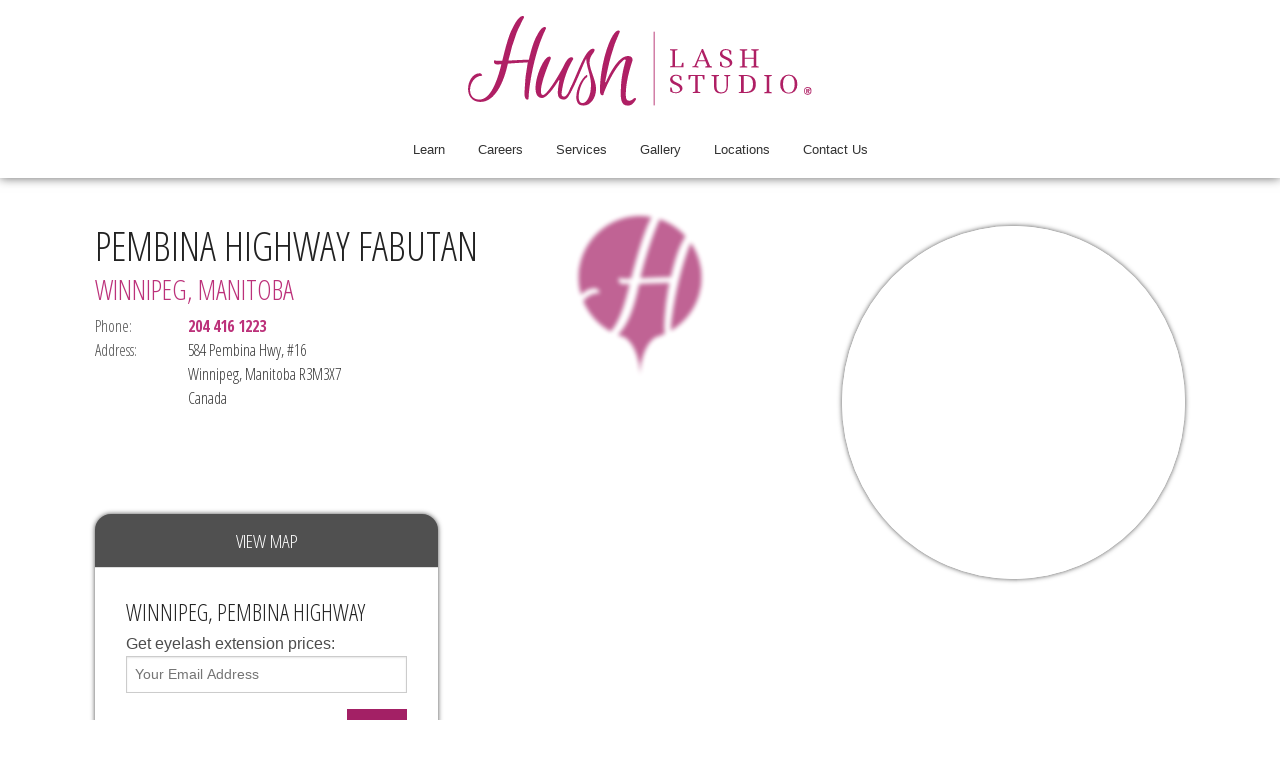

--- FILE ---
content_type: text/html; charset=utf-8
request_url: https://hushlashstudio.com/canada/manitoba/winnipeg/pembina-highway/
body_size: 7785
content:


<!DOCTYPE html>

<html class="no-js" lang="en">
<head>
    <meta charset="utf-8" />
    <meta name="viewport" content="width=device-width, minimum-scale=1.0, initial-scale=1.0" />
    <meta name="apple-mobile-web-app-capable" content="yes">
    <meta name="mobile-web-app-capable" content="yes">
    <meta name="apple-mobile-web-app-title" content="Fabutan">

    <link rel="apple-touch-icon" sizes="57x57" href="/Icons/apple-icon-57x57.png">
    <link rel="apple-touch-icon" sizes="60x60" href="/Icons/apple-icon-60x60.png">
    <link rel="apple-touch-icon" sizes="72x72" href="/Icons/apple-icon-72x72.png">
    <link rel="apple-touch-icon" sizes="76x76" href="/Icons/apple-icon-76x76.png">
    <link rel="apple-touch-icon" sizes="114x114" href="/Icons/apple-icon-114x114.png">
    <link rel="apple-touch-icon" sizes="120x120" href="/Icons/apple-icon-120x120.png">
    <link rel="apple-touch-icon" sizes="144x144" href="/Icons/apple-icon-144x144.png">
    <link rel="apple-touch-icon" sizes="152x152" href="/Icons/apple-icon-152x152.png">
    <link rel="apple-touch-icon" sizes="180x180" href="/Icons/apple-icon-180x180.png">
    <link rel="icon" type="image/png" sizes="192x192" href="/Icons/android-icon-192x192.png">
    <link rel="icon" type="image/png" sizes="32x32" href="/Icons/favicon-32x32.png">
    <link rel="icon" type="image/png" sizes="96x96" href="/Icons/favicon-96x96.png">
    <link rel="icon" type="image/png" sizes="16x16" href="/Icons/favicon-16x16.png">
    <link rel="manifest" href="/manifest.json">
    <meta name="msapplication-TileColor" content="#ffffff">
    <meta name="msapplication-TileImage" content="/Icons/ms-icon-144x144.png">
    <meta name="theme-color" content="#bc317a">

    <title>Winnipeg, Pembina Highway | MB | Hush Lash Studio</title>

    
    <link rel="canonical" href="https://hushlashstudio.com/canada/manitoba/winnipeg/pembina-highway/" />
    <meta name="description" content="Winnipeg, Pembina Highway Hush Lash Studio, in partnership with Fabutan. Find us on a map, get prices, or phone the studio (204 416 1223) to speak to an eyelash extension stylist." />

    
    
<script type="application/ld+json"> 
{ 
    "@context": "https://schema.org", 
    "@type": "LocalBusiness", 
    "name": "Fabutan / Hush Lash Studio", 
    "branchCode" : "74",
    "url" : "https://hushlashstudio.com/canada/manitoba/winnipeg/pembina-highway/",
    
    "sameAs" : "https://fabutan.com/locations/manitoba/winnipeg/pembina-highway/",
    
    "parentOrganization": {
        "@type": "Organization",
        "name" : "Hush Lash Studio"
    },
    "image": "https://hushlashstudio.com/images/header-logo.png",
    "logo": "https://hushlashstudio.com/images/header-logo.png",
    "paymentAccepted": "Cash, Credit Card, Debit", 
    "address": { 
        "@type": "PostalAddress", 
        "addressCountry": "CA", 
        "addressLocality": "Winnipeg", 
        "addressRegion": "Manitoba", 
        "postalCode": "R3M3X7", 
        "streetAddress": "584 Pembina Hwy, #16 " 
    }, 
    
    "telephone": "+1 204 416 1223" 
} 
</script>


    

    

<!-- OGP Required -->
<meta property="og:title" content="Winnipeg, Pembina Highway Hush Lash Studio" />
<meta property="og:type" content="website" />
<meta property="og:url" content="https://hushlashstudio.com/canada/manitoba/winnipeg/pembina-highway/" />
<meta property="og:image" content="https://hushlashstudio.com/images/OpenGraphImage.jpg" />
<!-- OGP Optional -->
    <meta property="og:description" content="Winnipeg, Pembina Highway Hush Lash Studio, in partnership with Fabutan. Find us on a map, get prices, or phone the studio (204 416 1223) to speak to an eyelash extension stylist." />
    <meta property="og:site_name" content="Hush Lash Studio" />



    
<link href="//fonts.googleapis.com/css?family=Open+Sans+Condensed:700,300|Open+Sans:400,700|EB+Garamond:400,700" type="text/css" rel="stylesheet"/>

    
<link href="/cassette.axd/stylesheet/1bc12281a1303a91b15b892ceb21eccec3f0d219/Styles/Foundation" type="text/css" rel="stylesheet"/>
<link href="/cassette.axd/stylesheet/6fe0e090704177c982f8c1e9662bebe1c87c7249/Styles/Kendo" type="text/css" rel="stylesheet"/>
<link href="/cassette.axd/stylesheet/19f245489d3cd8038b736c4baa01ded1995d7a41/Styles" type="text/css" rel="stylesheet"/>

    

    



    <!-- Facebook Pixel Code -->
    <script>
        !function (f, b, e, v, n, t, s) {
            if (f.fbq) return; n = f.fbq = function () {
                n.callMethod ?
                    n.callMethod.apply(n, arguments) : n.queue.push(arguments)
            }; if (!f._fbq) f._fbq = n;
            n.push = n; n.loaded = !0; n.version = '2.0'; n.queue = []; t = b.createElement(e); t.async = !0;
            t.src = v; s = b.getElementsByTagName(e)[0]; s.parentNode.insertBefore(t, s)
        }(window,
            document, 'script', 'https://connect.facebook.net/en_US/fbevents.js');
        fbq('init', '1759556690926598');
        fbq('track', "PageView");</script>
    <noscript>
        <img height="1" width="1" style="display:none"
             src="https://www.facebook.com/tr?id=1759556690926598&ev=PageView&noscript=1" />
    </noscript>
    <!-- End Facebook Pixel Code -->
    <!-- Google Tag Manager -->
    <script>
    (function (w, d, s, l, i) {
            w[l] = w[l] || []; w[l].push({
                'gtm.start':
                    new Date().getTime(), event: 'gtm.js'
            }); var f = d.getElementsByTagName(s)[0],
                j = d.createElement(s), dl = l != 'dataLayer' ? '&l=' + l : ''; j.async = true; j.src =
                    'https://www.googletagmanager.com/gtm.js?id=' + i + dl; f.parentNode.insertBefore(j, f);
        })(window, document, 'script', 'dataLayer', 'GTM-NC8LJVR6');</script>
    <!-- End Google Tag Manager -->
</head>
<body>

    <div id="content">
        
        <header id="header" class="clearfix" style="position:relative;">
    <div class="row" style="position:relative;">
        <div class="small-8 small-centered medium-6 large-4 columns text-center">
            <a id="logo" href="https://hushlashstudio.com:443/">
                <img alt="Hush Lash Studio" class="unselectable" src="/Images/Logo.svg" style="margin: 1rem 0;" />
            </a>
        </div>
        <div class="clearfix"></div>
    </div>
    <nav id="top-bar" data-topbar="" role="navigation" class="top-bar">
        <ul class="title-area">
            <li class="name">
                <a href="/#header" class="smoothScroll">
                    <img alt="Hush Lash Studio" src="/Images/Logo.svg" />
                </a>
            </li>
            <li class="toggle-topbar menu-icon"><a href="#"><span></span></a></li>
        </ul>
        <section class="top-bar-section">
            <ul class="right" role="navigation">
                <li class="divider"></li>
                <li role="menuitem"><a title="Learn about Eyelash Extensions" href="https://hushlashstudio.com:443/#learn" class="smoothScroll-offset">Learn</a></li>
                <li class="divider"></li>
                <li role="menuitem"><a title="Hush Stylist Career Opportunities" href="/careers/">Careers</a></li>
                <li class="divider"></li>
                <li role="menuitem"><a title="Hush Eyelash Extension Services" href="https://hushlashstudio.com:443/#services" class="smoothScroll-offset">Services</a></li>
                <li class="divider"></li>
                <li role="menuitem"><a href="/gallery/extensions/">Gallery</a></li>
                <li class="divider"></li>
                <li role="menuitem"><a title="Find a Hush Lash Studio" href="https://hushlashstudio.com:443/#locations" class="smoothScroll-offset">Locations</a></li>
                <li class="divider"></li>
                <li role="menuitem"><a title="Contact Head Office" href="https://hushlashstudio.com:443/#contact" class="smoothScroll-offset">Contact Us</a></li>
            </ul>
        </section>
    </nav>
</header>



        



<div class="parallax-bg blur-large-up medium-fixed" style="background-size:cover !important; background-position: center center !important; background-image: url('https://maps.googleapis.com/maps/api/staticmap?center=49.864882,-97.147050&amp;size=640x640&amp;format=jpg&amp;scale=2&amp;zoom=14&amp;maptype=roadmap&amp;style=element:labels%7Cvisibility:off&amp;style=feature:all%7Csaturation:-80%7Clightness:40&amp;style=element:geometry.stroke%7Clightness:50%7Chue:0xbc317a%7Csaturation:20&amp;style=feature:road%7Clightness:-5%7Chue:0xbc317%7Csaturation:50&amp;key=AIzaSyDN7ILN-81AzILhnAvt3I87k7ZOjnXmldk&amp;signature=1-FVEEqeWm2TVJEDJ9kfiVkrD0Q=');">
    <div class="location-image" style="width:100%; height:100%; position:relative;">
        <img src="/Images/Map-Marker.png" class="location-marker show-for-large-up" />
    </div>
</div>

<section class="transparent location-image">
    <div style="background-color:rgba(255,255,255,0.3); position:relative; padding-top: 3rem; padding-bottom: 3rem;">
        <div class="row">
            <div class="small-12 medium-6 columns">
                <div class="location-details">
                    <h1 class="studio-name text-left">Pembina Highway Fabutan</h1>
                    <a href="/canada/manitoba/winnipeg/" title="Winnipeg, MB"><h3 class="studio-city text-left">Winnipeg, Manitoba</h3></a>
                    <div class="row">
                        <div class="show-for-medium-up medium-2 columns">
                            <label>Phone:</label>
                        </div>
                        <div class="small-12 medium-10 columns">
                            <div class="studio-phone">
                                <a href="tel:+12044161223" rel="nofollow">204 416 1223</a>
                            </div>
                        </div>
                    </div>
                    <div class="row">
                        <div class="show-for-medium-up medium-2 columns">
                            <label>Address:</label>
                        </div>
                        <div class="small-12 medium-10 columns">
                            <div class="studio-address">
                                <span>584 Pembina Hwy, #16 </span><br />
                                <span>Winnipeg, Manitoba R3M3X7</span><br />
                                <span>Canada</span>
                            </div>
                        </div>
                    </div>
                    <div class="row share">
                        <div class="small-12 columns">
                            <br />
                            
<script type="text/javascript" src="//s7.addthis.com/js/300/addthis_widget.js#pubid=ra-56b25e94b1899acd" async="async" defer></script>
<div class="addthis_sharing_toolbox"></div>

                        </div>
                    </div>
                </div>
                <div class="location-cta row show-for-medium-up">
                    <div class="medium-10 large-8 columns end">
                        <div>
                                <ul class="side-nav cta-nav">
        <li><a href="https://maps.google.com?q=Winnipeg%2c+Pembina+Highway+Hush+Lash+Studio+in+Winnipeg%2c+Manitoba%2c+Canada" target="_blank" rel="nofollow" class="button expand">View Map</a></li>
        <li><a href="tel:+12044161223" rel="nofollow" class="button expand show-for-small-only">Phone Studio</a></li>
        <li>        
        <div class="container" style="border-top: solid 1px #ddd">
            <div class="row">
                <div class="small-10 small-centered columns">
                    <form class="inline-price-form clearfix" 
                        action="/api/pricelist/"
                        method="GET"
                        novalidate="novalidate">
                        <h4 class="studio-name">Winnipeg, Pembina Highway</h4>
                        <label for="email-prices">Get eyelash extension prices:</label>
                        <input name="id" type="hidden" value="74" />
                        <input id="email-prices" name="email" type="email" placeholder="Your Email Address" />
                        <button class="button button-small right" type="submit" value="submit">Send</button>
                    </form>
                </div>
            </div>
        </div>
        
</li>
    </ul>

                        </div>
                    </div>
                </div>
                
                <div class="show-for-small-only" style="height:5rem;"></div>
            </div>
            <div class="show-for-medium-up medium-5 medium-offset-1 large-4 large-offset-2 columns">
                
<div class="location-feature">
    <div style="background-image: url('https://maps.googleapis.com/maps/api/staticmap?center=49.864882,-97.147050&amp;size=640x640&amp;scale=1&amp;zoom=18&amp;maptype=roadmap&amp;key=AIzaSyDN7ILN-81AzILhnAvt3I87k7ZOjnXmldk&amp;markers=icon:https%3a%2f%2fhushlashstudio.com%3a443%2fImages%2fMap-Marker-Mini.png|49.864882,-97.147050');"></div>
</div>
            </div>
        </div>
    </div>
</section>

<section class="grey show-for-small-only">
    <div class="row">
        <div class="small-12 columns">
            
<div class="location-feature">
    <div style="background-image: url('https://maps.googleapis.com/maps/api/staticmap?center=49.864882,-97.147050&amp;size=640x640&amp;scale=1&amp;zoom=18&amp;maptype=roadmap&amp;key=AIzaSyDN7ILN-81AzILhnAvt3I87k7ZOjnXmldk&amp;markers=icon:https%3a%2f%2fhushlashstudio.com%3a443%2fImages%2fMap-Marker-Mini.png|49.864882,-97.147050');"></div>
</div>
        </div>
    </div>
</section>

<section class="container white bottom-angled show-for-small-only" style="padding-top:0;">
    <div class="location-cta white row collapse">
        <div class="small-12 columns">
                <ul class="side-nav cta-nav">
        <li><a href="https://maps.google.com?q=Winnipeg%2c+Pembina+Highway+Hush+Lash+Studio+in+Winnipeg%2c+Manitoba%2c+Canada" target="_blank" rel="nofollow" class="button expand">View Map</a></li>
        <li><a href="tel:+12044161223" rel="nofollow" class="button expand show-for-small-only">Phone Studio</a></li>
        <li>        
        <div class="container" style="border-top: solid 1px #ddd">
            <div class="row">
                <div class="small-10 small-centered columns">
                    <form class="inline-price-form clearfix" 
                        action="/api/pricelist/"
                        method="GET"
                        novalidate="novalidate">
                        <h4 class="studio-name">Winnipeg, Pembina Highway</h4>
                        <label for="email-prices">Get eyelash extension prices:</label>
                        <input name="id" type="hidden" value="74" />
                        <input id="email-prices" name="email" type="email" placeholder="Your Email Address" />
                        <button class="button button-small right" type="submit" value="submit">Send</button>
                    </form>
                </div>
            </div>
        </div>
        
</li>
    </ul>

        </div>
    </div>
</section>



<section class="container grey">
    <div class="row" style="margin-top:2rem;">
        <div class="small-12 medium-push-4 medium-8 columns">
            <h4>Find an Eyelash Extension Stylist Near:</h4>
            

<form action="/locationsearch/" method="post">    
    <div id="location-search" class="row collapse">
        <div class="small-9 medium-10 columns">
            <input type="text" name="Query" value="" placeholder="Address / Postal Code / City" />
        </div>
        <div class="small-3 medium-2 columns">
            <button type="submit" value="submit" class="expand postfix">Search</button>
        </div>
    </div>
    
</form>
            

<div id="8fa91c64-d018-44ba-a5e8-a3aa31dfc67e" class="contact-form">
    <div class="contact-form-head-office">
        <h4>Get in touch with the head office:</h4>
        <dl>
            
            <dt>Mailing Address:</dt><dd>5925 3rd Street SE. Calgary, AB. T2H 1K3 Canada</dd>
            <dt>Franchise Opportunities:</dt>
            <dd>
                <a href="/franchise-opportunities/">Own a Hush Lash Studio</a>
            </dd>
            <dt>Career Opportunities:</dt>
            <dd>
                <a href="/careers/">Become a Hush Stylist</a>
            </dd>
            <dt>Hush Email: </dt>
            <dd>
                <a href="/email/sign-up-for-deals/">Sign Up</a>
                |
                <a href="/email/unsubscribe/">Unsubscribe</a>
            </dd>
        </dl>
    </div>
    <div class="contact-form-email">
        <h4>Questions About Eyelash Extensions? Ask Us:</h4>
<form action="/api/contact/" method="post">            <div class="row">
                <div class="columns">
                    <div class="contact_alert"></div>
                </div>
            </div>
            <div class="row">
                <div class="medium-6 columns contact_department">
                    <span>Send To</span>
                    <select data-msg-required="Pick a department to send a message to" data-rule-required="true" id="Department" name="Department"><option value="">- Pick a Department -</option>
<option value="0">General Inquiry</option>
<option value="1">Customer Feedback</option>
<option value="2">Marketing</option>
<option value="3">Web Support</option>
</select>
                </div>
                <div class="medium-6 columns contact_subject">
                    <span>Subject</span>
                    
<input data-msg-required="What&#39;s your message about?" data-rule-required="true" id="Subject" name="Subject" placeholder="Message is about" type="text" value="" />

                </div>
            </div>
            <div class="row">
                <div class="medium-6 columns contact_firstName">
                    <span>First Name</span>
                    
<input data-msg-required="First Name is required" data-rule-required="true" id="FirstName" name="FirstName" placeholder="Your First Name" type="text" value="" />

                </div>
                <div class="medium-6 columns contact_lastName">
                    <span>Last Name</span>
                    
<input data-msg-required="Last Name is required" data-rule-required="true" id="LastName" name="LastName" placeholder="Your Last Name" type="text" value="" />

                </div>
            </div>
            <div class="row">
                <div class="columns contact_email">
                    <span>Email</span>
                    
<input data-msg-email="The Email field is not a valid e-mail address." data-msg-required="Your Email Address is required" data-rule-email="true" data-rule-required="true" id="Email" name="Email" placeholder="Your Email Address" type="email" value="" />

                </div>
            </div>
            <div class="row">
                <div class="columns contact_message">
                    <span>Message</span>
                    
<textarea cols="20" data-msg-required="What&#39;s on your mind?" data-rule-required="true" id="Message" name="Message" placeholder="" rows="2">
</textarea>

                </div>
            </div>
            <div class="row">
                <div class="small-12 medium-6 columns">
                    <div class="g-recaptcha" data-callback="recaptchaSubmit" data-sitekey="6Lc2IwMTAAAAABUragwa5bCSx9erQFk2unx72WR-"></div>
                </div>
                <div class="small-12 medium-6 columns text-right show-for-small-only">
                    <br />
                    <button type="submit" value="submit" class="button expand show-for-small-only">Send</button>
                </div>
                <div class="small-12 medium-6 columns text-right show-for-medium-up">
                    <br />
                    <button type="submit" value="submit" class="button">Send</button>
                </div>
            </div>
</form>    </div>
</div>



 
        </div>
        <div class="small-12 medium-pull-8 medium-4 columns">
            

            <h4>All Cities in Manitoba:</h4>
            <ul class="side-nav" role="navigation">
                    
                    <li role="menuitem" class=""><a href="/canada/manitoba/brandon/">Brandon</a></li>
                    
                    
                    <li role="menuitem" class=""><a href="/canada/manitoba/steinbach/">Steinbach</a></li>
                    
                    
                    <li role="menuitem" class=""><a href="/canada/manitoba/winkler/">Winkler</a></li>
                    
                    
                    <li role="menuitem" class="active"><a href="/canada/manitoba/winnipeg/">Winnipeg</a></li>
                    
            </ul>
            

                
                <h4>Canada</h4>
                <ul class="side-nav" role="navigation">
                        
                        <li role="menuitem" data-value="AB" class=""><a data-map-filter="AB" data-map-name="Alberta" href="/canada/alberta/">Alberta</a></li>
                        
                        
                        <li role="menuitem" data-value="BC" class=""><a data-map-filter="BC" data-map-name="British Columbia" href="/canada/british-columbia/">British Columbia</a></li>
                        
                        
                        <li role="menuitem" data-value="MB" class="active"><a data-map-filter="MB" data-map-name="Manitoba" href="/canada/manitoba/">Manitoba</a></li>
                        
                        
                        <li role="menuitem" data-value="ON" class=""><a data-map-filter="ON" data-map-name="Ontario" href="/canada/ontario/">Ontario</a></li>
                        
                        
                        <li role="menuitem" data-value="SK" class=""><a data-map-filter="SK" data-map-name="Saskatchewan" href="/canada/saskatchewan/">Saskatchewan</a></li>
                        
                </ul>
                
        </div>
    </div>
    <div class="row">
    <div class="small-12 columns text-center">
        &nbsp;<br />
        <div>
            <span class="copy">&copy; <a title="Hush Lash Studio" href="https://hushlashstudio.com:443/">Hush Lash Studio</a>, 2026
                | <a title="Our Privacy Policy" href="https://hushlashstudio.com:443/privacy-policy/">View Our Privacy Policy</a>
            </span>
        </div>
    </div>
</div>

</section>




    </div>

    
<script src="/cassette.axd/script/b5d37a027bbc9b9b5a69de1559e690f0f76d3f8f/Scripts" type="text/javascript"></script>
<script src="/cassette.axd/script/fdda14d6fe1e11ca2e0c95f1c4da41699a0972d1/Foundation/js" type="text/javascript"></script>
<script src="/cassette.axd/script/1d0c17828a03b54a298cc83e6a25fa02544ce781/Kendo/js" type="text/javascript"></script>

    

    <script>
        $(document).foundation();

        $(document).ready(function () {
            $('.smoothScroll').smoothScroll();
            $('.smoothScroll-offset').smoothScroll({
                offset: (0 - $('.top-bar').height())
            });

            if ($('.title-image-bg').length > 0) {
                LoadTitleImages();
            }
            if (Foundation.utils.is_large_up()) {
                $('.parallax-bg').each(function (i, item) {
                    item = $(item);
                    var speed = parseInt(item.data('speed')) || 2;
                    item.slowScroll(window, speed);
                });
            }
        });

        function LoadTitleImages() {
            Foundation.utils.image_loaded($('.title-image-bg'), function () {
                var wH = $(window).height();
                var wW = $(window).width();
                var tH = (wH - 50);

                // Be sure it's at least 2/3 tall as wide
                // if (tH < (wW * 0.6)) tH = wW * 0.6;

                if (tH > 1000) tH = 1000;
                else if (tH < 500) tH = 500;

                $('.title-image').css('height', tH.toString() + 'px');
            });
        }
    </script>

    
<script src="//www.google.com/recaptcha/api.js" type="text/javascript"></script>
<script src="/cassette.axd/script/0a7125648b21d814d7d407dd3d1795ecd4860f73/Scripts/Modernizr" type="text/javascript"></script>

    

    <script>
        $(document).ready(function () {
            $('#8fa91c64-d018-44ba-a5e8-a3aa31dfc67e form')
                .submit(function (e) { e.preventDefault(); })
                .validate({
                    showErrors: ShowErrorsHandler,
                    submitHandler: (function (form) {
                        var rc = grecaptcha.getResponse();
                        if (!rc) {
                            $('#8fa91c64-d018-44ba-a5e8-a3aa31dfc67e .g-recaptcha .error').remove();
                            $('#8fa91c64-d018-44ba-a5e8-a3aa31dfc67e .g-recaptcha').append($('<label class="error">Please prove you are not a robot</label>'));
                        }
                        else {
                            $(form).loading(true, {
                                duration: 1000,
                                message: 'Sending Message',
                                blocking: true
                            });
                            $.ajax({
                                url: form.action,
                                type: form.method,
                                data: {
                                    Department: $('#8fa91c64-d018-44ba-a5e8-a3aa31dfc67e .contact_department select').val(),
                                    Subject: $('#8fa91c64-d018-44ba-a5e8-a3aa31dfc67e .contact_subject input').val(),
                                    FirstName: $('#8fa91c64-d018-44ba-a5e8-a3aa31dfc67e .contact_firstName input').val(),
                                    LastName: $('#8fa91c64-d018-44ba-a5e8-a3aa31dfc67e .contact_lastName input').val(),
                                    Email: $('#8fa91c64-d018-44ba-a5e8-a3aa31dfc67e .contact_email input').val(),
                                    Message: $('#8fa91c64-d018-44ba-a5e8-a3aa31dfc67e .contact_message textarea').val(),
                                    ReCAPTCHA: rc
                                },
                                error: function (result) {
                                    var alertContainer = $('#8fa91c64-d018-44ba-a5e8-a3aa31dfc67e .contact_alert');

                                    alertContainer.css('display', 'none');
                                    alertContainer.empty();
                                    alertContainer.html(''
                                        + '<div data-alert class="alert-box alert radius">'
                                        + '<h3>Error</h3>Oops! There\'s an error!'
                                        + '<a href="#" class="close">&times;</a>'
                                        + '</div>');
                                    alertContainer.foundation('alert', 'reflow');
                                    alertContainer.css('display', 'block');
                                },
                                success: function (result) {
                                    $('#8fa91c64-d018-44ba-a5e8-a3aa31dfc67e .contact_message textarea').val('');

                                    var alertContainer = $('#8fa91c64-d018-44ba-a5e8-a3aa31dfc67e .contact_alert');

                                    alertContainer.css('display', 'none');
                                    alertContainer.empty();
                                    alertContainer.html(''
                                        + '<div data-alert class="alert-box success radius">'
                                        + '<h3>Message Sent</h3>We appreciate your feedback!'
                                        + '<a href="#" class="close">&times;</a>'
                                        + '</div>');
                                    alertContainer.foundation('alert', 'reflow');
                                    alertContainer.css('display', 'block');

                                    // Trigger success event
                                    $(document).trigger('hush:contactform');
                                    $(form).trigger('hush:contactform');
                                },
                                complete: function () {
                                    $(form).loading(false, {
                                        callback: function () {
                                            window.scrollTo(0, $('#8fa91c64-d018-44ba-a5e8-a3aa31dfc67e').offset().top);
                                        }
                                    });
                                    grecaptcha.reset();
                                }
                            });
                        }
                        return false;
                    })
                });
        });
    </script>
    

    <script>
        $(document).ready(function () {
            // Add Validation
            $('form.inline-price-form').validate({
                rules: {
                    email: {
                        required: true,
                        email: true
                    }
                },
                showErrors: (function (errorMap, errorList) {
                    $(this.currentForm).addClass('error');
                }),
                submitHandler: (function (form) {
                    $('input[type=\'email\']', form).blur();
                    $(form).loading(true, 500);
                    $.ajax({
                        url: form.action,
                        type: form.method,
                        data: $(form).serialize(),
                        cache: false,
                        error: function (result) {
                            $(form).addClass('error');
                        },
                        success: function (result) {
                            $(form).removeClass('error');
                            $(form).prepend($('<div data-alert class="alert-box success">A price list has been sent to: ' + $('input[type=\'email\']', form).val() + '<span class="close" style="cursor:pointer;">&times;</span></div>'));
                            $(document).foundation('alert', 'reflow');
                        },
                        complete: function () {
                            $(form).loading(false);
                        }
                    });
                    return false;
                })
            });
        });

        $(document).ready(function () {
            $(function () {
                $('.schedulicity-embed iframe').css('height', '850px');
            });
        });

        function resize(frame) {
            var b = frame.contentWindow.document.body || frame.contentDocument.body,
                cHeight = $(b).height();

            if (frame.oHeight !== cHeight) {
                $(frame).height(0);
                frame.style.height = 0;

                $(frame).height(cHeight);
                frame.style.height = cHeight + "px";

                frame.oHeight = cHeight;
            }

            setTimeout(function () { resize(frame); }, 250);
        }
    </script>
    

    <script>
        $(document).ready(function () {
            SetTopMenuScroll($('header').height() * 1.5);
        });

        function SetTopMenuScroll(dropAfterHeight) {
            var scrollContainer = window;

            var topMenu = $('nav#top-bar');
            var slideDownMenu = topMenu.clone().addClass('slide-down').prependTo(document.body);
            slideDownMenu.css('top', (0 - slideDownMenu.height()).toString() + 'px');
            slideDownMenu.hide();
            $(scrollContainer).scroll(Foundation.utils.throttle(function (e) {
                var slideDownMenuHeight = slideDownMenu.height();
                var sPos = $(this).scrollTop();
                if (sPos >= dropAfterHeight) {
                    slideDownMenu.show();
                    slideDownMenu.animate({
                        top: "0px"
                    }, 500);
                }
                else {
                    slideDownMenu.animate({
                        top: (0 - slideDownMenuHeight).toString() + 'px'
                    }, 500, function () {
                        slideDownMenu.hide();
                    });
                }
            }, 550));
        }
    </script>



<script id='analytics'>
(function(i,s,o,g,r,a,m){i['GoogleAnalyticsObject']=r;i[r]=i[r]||function(){
  (i[r].q=i[r].q||[]).push(arguments)},i[r].l=1*new Date();a=s.createElement(o),
  m=s.getElementsByTagName(o)[0];a.async=1;a.src=g;m.parentNode.insertBefore(a,m)
})(window,document,'script','//www.google-analytics.com/analytics.js','ga');
ga('create', 'UA-72460020-1', 'auto');
ga('send', {"hitType":"pageview","page":"/canada/manitoba/winnipeg/pembina-highway/","title":"Winnipeg, Pembina Highway | MB | Hush Lash Studio"});
        $(document).on('hush:pricelist', function (e, label) {
            ga('send', 'event', 'Action', 'PriceList', label);
        });
        $(document).on('hush:contactform', function (e) {
            ga('send', 'event', 'Action', 'Contact Form', window.location.pathname);
        });
        $(document).on('hush:jobform', function (e) {
            ga('send', 'event', 'Action', 'Job Form', window.location.pathname);
        });
        $(document).on('hush:franchiseinquiry', function (e) {
            ga('send', 'event', 'Action', 'Franchise Inquiry', window.location.pathname);
        });
        $(document).on('hush:faqopen', function (e, idx) {
            ga('send', 'event', 'FAQ', 'Open', idx + '');
        });
        $(document).on('hush:nearmeload', function (e) {
            ga('send', 'event', 'Near Me', 'Loaded', window.location.pathname);
        });
        $(document).on('hush:emailsubscribe', function (e, label) {
            ga('send', 'event', 'Action', 'Subscribe', label);
        });
        $(document).on('hush:pricelist', function (e, label) {
            ga('send', 'event', 'Action', 'Unsubscribe', label);
        });
        </script>    <!-- Google Tag Manager (noscript) -->
    <noscript>
        <iframe src="https://www.googletagmanager.com/ns.html?id=GTM-NC8LJVR6"
                height="0" width="0" style="display:none;visibility:hidden"></iframe>
    </noscript>
    <!-- End Google Tag Manager (noscript) -->
</body>
</html>


--- FILE ---
content_type: text/html; charset=utf-8
request_url: https://www.google.com/recaptcha/api2/anchor?ar=1&k=6Lc2IwMTAAAAABUragwa5bCSx9erQFk2unx72WR-&co=aHR0cHM6Ly9odXNobGFzaHN0dWRpby5jb206NDQz&hl=en&v=PoyoqOPhxBO7pBk68S4YbpHZ&size=normal&anchor-ms=20000&execute-ms=30000&cb=8r43mjs1n1u1
body_size: 49586
content:
<!DOCTYPE HTML><html dir="ltr" lang="en"><head><meta http-equiv="Content-Type" content="text/html; charset=UTF-8">
<meta http-equiv="X-UA-Compatible" content="IE=edge">
<title>reCAPTCHA</title>
<style type="text/css">
/* cyrillic-ext */
@font-face {
  font-family: 'Roboto';
  font-style: normal;
  font-weight: 400;
  font-stretch: 100%;
  src: url(//fonts.gstatic.com/s/roboto/v48/KFO7CnqEu92Fr1ME7kSn66aGLdTylUAMa3GUBHMdazTgWw.woff2) format('woff2');
  unicode-range: U+0460-052F, U+1C80-1C8A, U+20B4, U+2DE0-2DFF, U+A640-A69F, U+FE2E-FE2F;
}
/* cyrillic */
@font-face {
  font-family: 'Roboto';
  font-style: normal;
  font-weight: 400;
  font-stretch: 100%;
  src: url(//fonts.gstatic.com/s/roboto/v48/KFO7CnqEu92Fr1ME7kSn66aGLdTylUAMa3iUBHMdazTgWw.woff2) format('woff2');
  unicode-range: U+0301, U+0400-045F, U+0490-0491, U+04B0-04B1, U+2116;
}
/* greek-ext */
@font-face {
  font-family: 'Roboto';
  font-style: normal;
  font-weight: 400;
  font-stretch: 100%;
  src: url(//fonts.gstatic.com/s/roboto/v48/KFO7CnqEu92Fr1ME7kSn66aGLdTylUAMa3CUBHMdazTgWw.woff2) format('woff2');
  unicode-range: U+1F00-1FFF;
}
/* greek */
@font-face {
  font-family: 'Roboto';
  font-style: normal;
  font-weight: 400;
  font-stretch: 100%;
  src: url(//fonts.gstatic.com/s/roboto/v48/KFO7CnqEu92Fr1ME7kSn66aGLdTylUAMa3-UBHMdazTgWw.woff2) format('woff2');
  unicode-range: U+0370-0377, U+037A-037F, U+0384-038A, U+038C, U+038E-03A1, U+03A3-03FF;
}
/* math */
@font-face {
  font-family: 'Roboto';
  font-style: normal;
  font-weight: 400;
  font-stretch: 100%;
  src: url(//fonts.gstatic.com/s/roboto/v48/KFO7CnqEu92Fr1ME7kSn66aGLdTylUAMawCUBHMdazTgWw.woff2) format('woff2');
  unicode-range: U+0302-0303, U+0305, U+0307-0308, U+0310, U+0312, U+0315, U+031A, U+0326-0327, U+032C, U+032F-0330, U+0332-0333, U+0338, U+033A, U+0346, U+034D, U+0391-03A1, U+03A3-03A9, U+03B1-03C9, U+03D1, U+03D5-03D6, U+03F0-03F1, U+03F4-03F5, U+2016-2017, U+2034-2038, U+203C, U+2040, U+2043, U+2047, U+2050, U+2057, U+205F, U+2070-2071, U+2074-208E, U+2090-209C, U+20D0-20DC, U+20E1, U+20E5-20EF, U+2100-2112, U+2114-2115, U+2117-2121, U+2123-214F, U+2190, U+2192, U+2194-21AE, U+21B0-21E5, U+21F1-21F2, U+21F4-2211, U+2213-2214, U+2216-22FF, U+2308-230B, U+2310, U+2319, U+231C-2321, U+2336-237A, U+237C, U+2395, U+239B-23B7, U+23D0, U+23DC-23E1, U+2474-2475, U+25AF, U+25B3, U+25B7, U+25BD, U+25C1, U+25CA, U+25CC, U+25FB, U+266D-266F, U+27C0-27FF, U+2900-2AFF, U+2B0E-2B11, U+2B30-2B4C, U+2BFE, U+3030, U+FF5B, U+FF5D, U+1D400-1D7FF, U+1EE00-1EEFF;
}
/* symbols */
@font-face {
  font-family: 'Roboto';
  font-style: normal;
  font-weight: 400;
  font-stretch: 100%;
  src: url(//fonts.gstatic.com/s/roboto/v48/KFO7CnqEu92Fr1ME7kSn66aGLdTylUAMaxKUBHMdazTgWw.woff2) format('woff2');
  unicode-range: U+0001-000C, U+000E-001F, U+007F-009F, U+20DD-20E0, U+20E2-20E4, U+2150-218F, U+2190, U+2192, U+2194-2199, U+21AF, U+21E6-21F0, U+21F3, U+2218-2219, U+2299, U+22C4-22C6, U+2300-243F, U+2440-244A, U+2460-24FF, U+25A0-27BF, U+2800-28FF, U+2921-2922, U+2981, U+29BF, U+29EB, U+2B00-2BFF, U+4DC0-4DFF, U+FFF9-FFFB, U+10140-1018E, U+10190-1019C, U+101A0, U+101D0-101FD, U+102E0-102FB, U+10E60-10E7E, U+1D2C0-1D2D3, U+1D2E0-1D37F, U+1F000-1F0FF, U+1F100-1F1AD, U+1F1E6-1F1FF, U+1F30D-1F30F, U+1F315, U+1F31C, U+1F31E, U+1F320-1F32C, U+1F336, U+1F378, U+1F37D, U+1F382, U+1F393-1F39F, U+1F3A7-1F3A8, U+1F3AC-1F3AF, U+1F3C2, U+1F3C4-1F3C6, U+1F3CA-1F3CE, U+1F3D4-1F3E0, U+1F3ED, U+1F3F1-1F3F3, U+1F3F5-1F3F7, U+1F408, U+1F415, U+1F41F, U+1F426, U+1F43F, U+1F441-1F442, U+1F444, U+1F446-1F449, U+1F44C-1F44E, U+1F453, U+1F46A, U+1F47D, U+1F4A3, U+1F4B0, U+1F4B3, U+1F4B9, U+1F4BB, U+1F4BF, U+1F4C8-1F4CB, U+1F4D6, U+1F4DA, U+1F4DF, U+1F4E3-1F4E6, U+1F4EA-1F4ED, U+1F4F7, U+1F4F9-1F4FB, U+1F4FD-1F4FE, U+1F503, U+1F507-1F50B, U+1F50D, U+1F512-1F513, U+1F53E-1F54A, U+1F54F-1F5FA, U+1F610, U+1F650-1F67F, U+1F687, U+1F68D, U+1F691, U+1F694, U+1F698, U+1F6AD, U+1F6B2, U+1F6B9-1F6BA, U+1F6BC, U+1F6C6-1F6CF, U+1F6D3-1F6D7, U+1F6E0-1F6EA, U+1F6F0-1F6F3, U+1F6F7-1F6FC, U+1F700-1F7FF, U+1F800-1F80B, U+1F810-1F847, U+1F850-1F859, U+1F860-1F887, U+1F890-1F8AD, U+1F8B0-1F8BB, U+1F8C0-1F8C1, U+1F900-1F90B, U+1F93B, U+1F946, U+1F984, U+1F996, U+1F9E9, U+1FA00-1FA6F, U+1FA70-1FA7C, U+1FA80-1FA89, U+1FA8F-1FAC6, U+1FACE-1FADC, U+1FADF-1FAE9, U+1FAF0-1FAF8, U+1FB00-1FBFF;
}
/* vietnamese */
@font-face {
  font-family: 'Roboto';
  font-style: normal;
  font-weight: 400;
  font-stretch: 100%;
  src: url(//fonts.gstatic.com/s/roboto/v48/KFO7CnqEu92Fr1ME7kSn66aGLdTylUAMa3OUBHMdazTgWw.woff2) format('woff2');
  unicode-range: U+0102-0103, U+0110-0111, U+0128-0129, U+0168-0169, U+01A0-01A1, U+01AF-01B0, U+0300-0301, U+0303-0304, U+0308-0309, U+0323, U+0329, U+1EA0-1EF9, U+20AB;
}
/* latin-ext */
@font-face {
  font-family: 'Roboto';
  font-style: normal;
  font-weight: 400;
  font-stretch: 100%;
  src: url(//fonts.gstatic.com/s/roboto/v48/KFO7CnqEu92Fr1ME7kSn66aGLdTylUAMa3KUBHMdazTgWw.woff2) format('woff2');
  unicode-range: U+0100-02BA, U+02BD-02C5, U+02C7-02CC, U+02CE-02D7, U+02DD-02FF, U+0304, U+0308, U+0329, U+1D00-1DBF, U+1E00-1E9F, U+1EF2-1EFF, U+2020, U+20A0-20AB, U+20AD-20C0, U+2113, U+2C60-2C7F, U+A720-A7FF;
}
/* latin */
@font-face {
  font-family: 'Roboto';
  font-style: normal;
  font-weight: 400;
  font-stretch: 100%;
  src: url(//fonts.gstatic.com/s/roboto/v48/KFO7CnqEu92Fr1ME7kSn66aGLdTylUAMa3yUBHMdazQ.woff2) format('woff2');
  unicode-range: U+0000-00FF, U+0131, U+0152-0153, U+02BB-02BC, U+02C6, U+02DA, U+02DC, U+0304, U+0308, U+0329, U+2000-206F, U+20AC, U+2122, U+2191, U+2193, U+2212, U+2215, U+FEFF, U+FFFD;
}
/* cyrillic-ext */
@font-face {
  font-family: 'Roboto';
  font-style: normal;
  font-weight: 500;
  font-stretch: 100%;
  src: url(//fonts.gstatic.com/s/roboto/v48/KFO7CnqEu92Fr1ME7kSn66aGLdTylUAMa3GUBHMdazTgWw.woff2) format('woff2');
  unicode-range: U+0460-052F, U+1C80-1C8A, U+20B4, U+2DE0-2DFF, U+A640-A69F, U+FE2E-FE2F;
}
/* cyrillic */
@font-face {
  font-family: 'Roboto';
  font-style: normal;
  font-weight: 500;
  font-stretch: 100%;
  src: url(//fonts.gstatic.com/s/roboto/v48/KFO7CnqEu92Fr1ME7kSn66aGLdTylUAMa3iUBHMdazTgWw.woff2) format('woff2');
  unicode-range: U+0301, U+0400-045F, U+0490-0491, U+04B0-04B1, U+2116;
}
/* greek-ext */
@font-face {
  font-family: 'Roboto';
  font-style: normal;
  font-weight: 500;
  font-stretch: 100%;
  src: url(//fonts.gstatic.com/s/roboto/v48/KFO7CnqEu92Fr1ME7kSn66aGLdTylUAMa3CUBHMdazTgWw.woff2) format('woff2');
  unicode-range: U+1F00-1FFF;
}
/* greek */
@font-face {
  font-family: 'Roboto';
  font-style: normal;
  font-weight: 500;
  font-stretch: 100%;
  src: url(//fonts.gstatic.com/s/roboto/v48/KFO7CnqEu92Fr1ME7kSn66aGLdTylUAMa3-UBHMdazTgWw.woff2) format('woff2');
  unicode-range: U+0370-0377, U+037A-037F, U+0384-038A, U+038C, U+038E-03A1, U+03A3-03FF;
}
/* math */
@font-face {
  font-family: 'Roboto';
  font-style: normal;
  font-weight: 500;
  font-stretch: 100%;
  src: url(//fonts.gstatic.com/s/roboto/v48/KFO7CnqEu92Fr1ME7kSn66aGLdTylUAMawCUBHMdazTgWw.woff2) format('woff2');
  unicode-range: U+0302-0303, U+0305, U+0307-0308, U+0310, U+0312, U+0315, U+031A, U+0326-0327, U+032C, U+032F-0330, U+0332-0333, U+0338, U+033A, U+0346, U+034D, U+0391-03A1, U+03A3-03A9, U+03B1-03C9, U+03D1, U+03D5-03D6, U+03F0-03F1, U+03F4-03F5, U+2016-2017, U+2034-2038, U+203C, U+2040, U+2043, U+2047, U+2050, U+2057, U+205F, U+2070-2071, U+2074-208E, U+2090-209C, U+20D0-20DC, U+20E1, U+20E5-20EF, U+2100-2112, U+2114-2115, U+2117-2121, U+2123-214F, U+2190, U+2192, U+2194-21AE, U+21B0-21E5, U+21F1-21F2, U+21F4-2211, U+2213-2214, U+2216-22FF, U+2308-230B, U+2310, U+2319, U+231C-2321, U+2336-237A, U+237C, U+2395, U+239B-23B7, U+23D0, U+23DC-23E1, U+2474-2475, U+25AF, U+25B3, U+25B7, U+25BD, U+25C1, U+25CA, U+25CC, U+25FB, U+266D-266F, U+27C0-27FF, U+2900-2AFF, U+2B0E-2B11, U+2B30-2B4C, U+2BFE, U+3030, U+FF5B, U+FF5D, U+1D400-1D7FF, U+1EE00-1EEFF;
}
/* symbols */
@font-face {
  font-family: 'Roboto';
  font-style: normal;
  font-weight: 500;
  font-stretch: 100%;
  src: url(//fonts.gstatic.com/s/roboto/v48/KFO7CnqEu92Fr1ME7kSn66aGLdTylUAMaxKUBHMdazTgWw.woff2) format('woff2');
  unicode-range: U+0001-000C, U+000E-001F, U+007F-009F, U+20DD-20E0, U+20E2-20E4, U+2150-218F, U+2190, U+2192, U+2194-2199, U+21AF, U+21E6-21F0, U+21F3, U+2218-2219, U+2299, U+22C4-22C6, U+2300-243F, U+2440-244A, U+2460-24FF, U+25A0-27BF, U+2800-28FF, U+2921-2922, U+2981, U+29BF, U+29EB, U+2B00-2BFF, U+4DC0-4DFF, U+FFF9-FFFB, U+10140-1018E, U+10190-1019C, U+101A0, U+101D0-101FD, U+102E0-102FB, U+10E60-10E7E, U+1D2C0-1D2D3, U+1D2E0-1D37F, U+1F000-1F0FF, U+1F100-1F1AD, U+1F1E6-1F1FF, U+1F30D-1F30F, U+1F315, U+1F31C, U+1F31E, U+1F320-1F32C, U+1F336, U+1F378, U+1F37D, U+1F382, U+1F393-1F39F, U+1F3A7-1F3A8, U+1F3AC-1F3AF, U+1F3C2, U+1F3C4-1F3C6, U+1F3CA-1F3CE, U+1F3D4-1F3E0, U+1F3ED, U+1F3F1-1F3F3, U+1F3F5-1F3F7, U+1F408, U+1F415, U+1F41F, U+1F426, U+1F43F, U+1F441-1F442, U+1F444, U+1F446-1F449, U+1F44C-1F44E, U+1F453, U+1F46A, U+1F47D, U+1F4A3, U+1F4B0, U+1F4B3, U+1F4B9, U+1F4BB, U+1F4BF, U+1F4C8-1F4CB, U+1F4D6, U+1F4DA, U+1F4DF, U+1F4E3-1F4E6, U+1F4EA-1F4ED, U+1F4F7, U+1F4F9-1F4FB, U+1F4FD-1F4FE, U+1F503, U+1F507-1F50B, U+1F50D, U+1F512-1F513, U+1F53E-1F54A, U+1F54F-1F5FA, U+1F610, U+1F650-1F67F, U+1F687, U+1F68D, U+1F691, U+1F694, U+1F698, U+1F6AD, U+1F6B2, U+1F6B9-1F6BA, U+1F6BC, U+1F6C6-1F6CF, U+1F6D3-1F6D7, U+1F6E0-1F6EA, U+1F6F0-1F6F3, U+1F6F7-1F6FC, U+1F700-1F7FF, U+1F800-1F80B, U+1F810-1F847, U+1F850-1F859, U+1F860-1F887, U+1F890-1F8AD, U+1F8B0-1F8BB, U+1F8C0-1F8C1, U+1F900-1F90B, U+1F93B, U+1F946, U+1F984, U+1F996, U+1F9E9, U+1FA00-1FA6F, U+1FA70-1FA7C, U+1FA80-1FA89, U+1FA8F-1FAC6, U+1FACE-1FADC, U+1FADF-1FAE9, U+1FAF0-1FAF8, U+1FB00-1FBFF;
}
/* vietnamese */
@font-face {
  font-family: 'Roboto';
  font-style: normal;
  font-weight: 500;
  font-stretch: 100%;
  src: url(//fonts.gstatic.com/s/roboto/v48/KFO7CnqEu92Fr1ME7kSn66aGLdTylUAMa3OUBHMdazTgWw.woff2) format('woff2');
  unicode-range: U+0102-0103, U+0110-0111, U+0128-0129, U+0168-0169, U+01A0-01A1, U+01AF-01B0, U+0300-0301, U+0303-0304, U+0308-0309, U+0323, U+0329, U+1EA0-1EF9, U+20AB;
}
/* latin-ext */
@font-face {
  font-family: 'Roboto';
  font-style: normal;
  font-weight: 500;
  font-stretch: 100%;
  src: url(//fonts.gstatic.com/s/roboto/v48/KFO7CnqEu92Fr1ME7kSn66aGLdTylUAMa3KUBHMdazTgWw.woff2) format('woff2');
  unicode-range: U+0100-02BA, U+02BD-02C5, U+02C7-02CC, U+02CE-02D7, U+02DD-02FF, U+0304, U+0308, U+0329, U+1D00-1DBF, U+1E00-1E9F, U+1EF2-1EFF, U+2020, U+20A0-20AB, U+20AD-20C0, U+2113, U+2C60-2C7F, U+A720-A7FF;
}
/* latin */
@font-face {
  font-family: 'Roboto';
  font-style: normal;
  font-weight: 500;
  font-stretch: 100%;
  src: url(//fonts.gstatic.com/s/roboto/v48/KFO7CnqEu92Fr1ME7kSn66aGLdTylUAMa3yUBHMdazQ.woff2) format('woff2');
  unicode-range: U+0000-00FF, U+0131, U+0152-0153, U+02BB-02BC, U+02C6, U+02DA, U+02DC, U+0304, U+0308, U+0329, U+2000-206F, U+20AC, U+2122, U+2191, U+2193, U+2212, U+2215, U+FEFF, U+FFFD;
}
/* cyrillic-ext */
@font-face {
  font-family: 'Roboto';
  font-style: normal;
  font-weight: 900;
  font-stretch: 100%;
  src: url(//fonts.gstatic.com/s/roboto/v48/KFO7CnqEu92Fr1ME7kSn66aGLdTylUAMa3GUBHMdazTgWw.woff2) format('woff2');
  unicode-range: U+0460-052F, U+1C80-1C8A, U+20B4, U+2DE0-2DFF, U+A640-A69F, U+FE2E-FE2F;
}
/* cyrillic */
@font-face {
  font-family: 'Roboto';
  font-style: normal;
  font-weight: 900;
  font-stretch: 100%;
  src: url(//fonts.gstatic.com/s/roboto/v48/KFO7CnqEu92Fr1ME7kSn66aGLdTylUAMa3iUBHMdazTgWw.woff2) format('woff2');
  unicode-range: U+0301, U+0400-045F, U+0490-0491, U+04B0-04B1, U+2116;
}
/* greek-ext */
@font-face {
  font-family: 'Roboto';
  font-style: normal;
  font-weight: 900;
  font-stretch: 100%;
  src: url(//fonts.gstatic.com/s/roboto/v48/KFO7CnqEu92Fr1ME7kSn66aGLdTylUAMa3CUBHMdazTgWw.woff2) format('woff2');
  unicode-range: U+1F00-1FFF;
}
/* greek */
@font-face {
  font-family: 'Roboto';
  font-style: normal;
  font-weight: 900;
  font-stretch: 100%;
  src: url(//fonts.gstatic.com/s/roboto/v48/KFO7CnqEu92Fr1ME7kSn66aGLdTylUAMa3-UBHMdazTgWw.woff2) format('woff2');
  unicode-range: U+0370-0377, U+037A-037F, U+0384-038A, U+038C, U+038E-03A1, U+03A3-03FF;
}
/* math */
@font-face {
  font-family: 'Roboto';
  font-style: normal;
  font-weight: 900;
  font-stretch: 100%;
  src: url(//fonts.gstatic.com/s/roboto/v48/KFO7CnqEu92Fr1ME7kSn66aGLdTylUAMawCUBHMdazTgWw.woff2) format('woff2');
  unicode-range: U+0302-0303, U+0305, U+0307-0308, U+0310, U+0312, U+0315, U+031A, U+0326-0327, U+032C, U+032F-0330, U+0332-0333, U+0338, U+033A, U+0346, U+034D, U+0391-03A1, U+03A3-03A9, U+03B1-03C9, U+03D1, U+03D5-03D6, U+03F0-03F1, U+03F4-03F5, U+2016-2017, U+2034-2038, U+203C, U+2040, U+2043, U+2047, U+2050, U+2057, U+205F, U+2070-2071, U+2074-208E, U+2090-209C, U+20D0-20DC, U+20E1, U+20E5-20EF, U+2100-2112, U+2114-2115, U+2117-2121, U+2123-214F, U+2190, U+2192, U+2194-21AE, U+21B0-21E5, U+21F1-21F2, U+21F4-2211, U+2213-2214, U+2216-22FF, U+2308-230B, U+2310, U+2319, U+231C-2321, U+2336-237A, U+237C, U+2395, U+239B-23B7, U+23D0, U+23DC-23E1, U+2474-2475, U+25AF, U+25B3, U+25B7, U+25BD, U+25C1, U+25CA, U+25CC, U+25FB, U+266D-266F, U+27C0-27FF, U+2900-2AFF, U+2B0E-2B11, U+2B30-2B4C, U+2BFE, U+3030, U+FF5B, U+FF5D, U+1D400-1D7FF, U+1EE00-1EEFF;
}
/* symbols */
@font-face {
  font-family: 'Roboto';
  font-style: normal;
  font-weight: 900;
  font-stretch: 100%;
  src: url(//fonts.gstatic.com/s/roboto/v48/KFO7CnqEu92Fr1ME7kSn66aGLdTylUAMaxKUBHMdazTgWw.woff2) format('woff2');
  unicode-range: U+0001-000C, U+000E-001F, U+007F-009F, U+20DD-20E0, U+20E2-20E4, U+2150-218F, U+2190, U+2192, U+2194-2199, U+21AF, U+21E6-21F0, U+21F3, U+2218-2219, U+2299, U+22C4-22C6, U+2300-243F, U+2440-244A, U+2460-24FF, U+25A0-27BF, U+2800-28FF, U+2921-2922, U+2981, U+29BF, U+29EB, U+2B00-2BFF, U+4DC0-4DFF, U+FFF9-FFFB, U+10140-1018E, U+10190-1019C, U+101A0, U+101D0-101FD, U+102E0-102FB, U+10E60-10E7E, U+1D2C0-1D2D3, U+1D2E0-1D37F, U+1F000-1F0FF, U+1F100-1F1AD, U+1F1E6-1F1FF, U+1F30D-1F30F, U+1F315, U+1F31C, U+1F31E, U+1F320-1F32C, U+1F336, U+1F378, U+1F37D, U+1F382, U+1F393-1F39F, U+1F3A7-1F3A8, U+1F3AC-1F3AF, U+1F3C2, U+1F3C4-1F3C6, U+1F3CA-1F3CE, U+1F3D4-1F3E0, U+1F3ED, U+1F3F1-1F3F3, U+1F3F5-1F3F7, U+1F408, U+1F415, U+1F41F, U+1F426, U+1F43F, U+1F441-1F442, U+1F444, U+1F446-1F449, U+1F44C-1F44E, U+1F453, U+1F46A, U+1F47D, U+1F4A3, U+1F4B0, U+1F4B3, U+1F4B9, U+1F4BB, U+1F4BF, U+1F4C8-1F4CB, U+1F4D6, U+1F4DA, U+1F4DF, U+1F4E3-1F4E6, U+1F4EA-1F4ED, U+1F4F7, U+1F4F9-1F4FB, U+1F4FD-1F4FE, U+1F503, U+1F507-1F50B, U+1F50D, U+1F512-1F513, U+1F53E-1F54A, U+1F54F-1F5FA, U+1F610, U+1F650-1F67F, U+1F687, U+1F68D, U+1F691, U+1F694, U+1F698, U+1F6AD, U+1F6B2, U+1F6B9-1F6BA, U+1F6BC, U+1F6C6-1F6CF, U+1F6D3-1F6D7, U+1F6E0-1F6EA, U+1F6F0-1F6F3, U+1F6F7-1F6FC, U+1F700-1F7FF, U+1F800-1F80B, U+1F810-1F847, U+1F850-1F859, U+1F860-1F887, U+1F890-1F8AD, U+1F8B0-1F8BB, U+1F8C0-1F8C1, U+1F900-1F90B, U+1F93B, U+1F946, U+1F984, U+1F996, U+1F9E9, U+1FA00-1FA6F, U+1FA70-1FA7C, U+1FA80-1FA89, U+1FA8F-1FAC6, U+1FACE-1FADC, U+1FADF-1FAE9, U+1FAF0-1FAF8, U+1FB00-1FBFF;
}
/* vietnamese */
@font-face {
  font-family: 'Roboto';
  font-style: normal;
  font-weight: 900;
  font-stretch: 100%;
  src: url(//fonts.gstatic.com/s/roboto/v48/KFO7CnqEu92Fr1ME7kSn66aGLdTylUAMa3OUBHMdazTgWw.woff2) format('woff2');
  unicode-range: U+0102-0103, U+0110-0111, U+0128-0129, U+0168-0169, U+01A0-01A1, U+01AF-01B0, U+0300-0301, U+0303-0304, U+0308-0309, U+0323, U+0329, U+1EA0-1EF9, U+20AB;
}
/* latin-ext */
@font-face {
  font-family: 'Roboto';
  font-style: normal;
  font-weight: 900;
  font-stretch: 100%;
  src: url(//fonts.gstatic.com/s/roboto/v48/KFO7CnqEu92Fr1ME7kSn66aGLdTylUAMa3KUBHMdazTgWw.woff2) format('woff2');
  unicode-range: U+0100-02BA, U+02BD-02C5, U+02C7-02CC, U+02CE-02D7, U+02DD-02FF, U+0304, U+0308, U+0329, U+1D00-1DBF, U+1E00-1E9F, U+1EF2-1EFF, U+2020, U+20A0-20AB, U+20AD-20C0, U+2113, U+2C60-2C7F, U+A720-A7FF;
}
/* latin */
@font-face {
  font-family: 'Roboto';
  font-style: normal;
  font-weight: 900;
  font-stretch: 100%;
  src: url(//fonts.gstatic.com/s/roboto/v48/KFO7CnqEu92Fr1ME7kSn66aGLdTylUAMa3yUBHMdazQ.woff2) format('woff2');
  unicode-range: U+0000-00FF, U+0131, U+0152-0153, U+02BB-02BC, U+02C6, U+02DA, U+02DC, U+0304, U+0308, U+0329, U+2000-206F, U+20AC, U+2122, U+2191, U+2193, U+2212, U+2215, U+FEFF, U+FFFD;
}

</style>
<link rel="stylesheet" type="text/css" href="https://www.gstatic.com/recaptcha/releases/PoyoqOPhxBO7pBk68S4YbpHZ/styles__ltr.css">
<script nonce="QQYvCCw5lrnphtUelqlazA" type="text/javascript">window['__recaptcha_api'] = 'https://www.google.com/recaptcha/api2/';</script>
<script type="text/javascript" src="https://www.gstatic.com/recaptcha/releases/PoyoqOPhxBO7pBk68S4YbpHZ/recaptcha__en.js" nonce="QQYvCCw5lrnphtUelqlazA">
      
    </script></head>
<body><div id="rc-anchor-alert" class="rc-anchor-alert"></div>
<input type="hidden" id="recaptcha-token" value="[base64]">
<script type="text/javascript" nonce="QQYvCCw5lrnphtUelqlazA">
      recaptcha.anchor.Main.init("[\x22ainput\x22,[\x22bgdata\x22,\x22\x22,\[base64]/[base64]/UltIKytdPWE6KGE8MjA0OD9SW0grK109YT4+NnwxOTI6KChhJjY0NTEyKT09NTUyOTYmJnErMTxoLmxlbmd0aCYmKGguY2hhckNvZGVBdChxKzEpJjY0NTEyKT09NTYzMjA/[base64]/MjU1OlI/[base64]/[base64]/[base64]/[base64]/[base64]/[base64]/[base64]/[base64]/[base64]/[base64]\x22,\[base64]\\u003d\x22,\[base64]/Z8OiOsKrw7LDm8Orwr7DjA/[base64]/ChsKjUMOBwr/DqkRwA8KGw6DClMOuUCDDqMOqUMOSw6bDjMK4AcOwSsOSwovDu20Pw7YkwqnDrlxtTsKRbAJ0w7zCvxfCucOHXsOVXcOvw67CncOLRMKNwqXDnMOnwoddZkMwwrnCisK7w4pwfsOWU8KTwolXQsK1wqFaw5XCqcOwc8OZw6TDsMKzN37Dmg/Dt8KOw7jCvcKLe0twOMO8RsOrwpE0wpQwOkMkBBFywqzCh13Cu8K5cSrDs0vClHMYVHXDiS4FC8KiYsOFEFvCjUvDsMKqwrVlwrM0LgTCtsKAw5oDDF/CphLDuHh5JMO/[base64]/Cim0TbnUNb1bDucKvwq7Dr202WMOvJ8OAw6DDlMOZB8Onw7YkJ8KQwq8VwrVywoHClMKRPMOuwrzDqcKJKsO9w4rDicOsw5HDn3bDtm13w6tiNsKpwqPCssK3f8KwwprDrcOXHBwDw7/[base64]/[base64]/[base64]/woHCqyYhfMOGw5bChRFeL1fDjTXDp1oNwqpDLcK1w5bCg8K4Jy8kw53ChR7CoiVrwrkvw5TCnHYwSz0kwpDCtcKaCMK+IBfCg3DDkMKOwqHDmkttcsKTb1nDpwLCmsOTwqhMVxnCi8K1VTg9ByfDucOOwq54w6TDsMOPw5LCo8O/w7LCrAXCi2cYJUFnw5vCicOfER3Dr8Okwq9jwrHDucOpwqXCpMOXw57CpsOHwqXCgcKPPsOvQcKewrrCulRrw53CiS0dWMOdJBIQK8OWw7lQwop2w4HDlMOZE29cwokAQ8O7wpVWw5XCgWfCp3zCg0QSwqzCrmpawpl7JE/CnnPDtcORLsOteRwXfsKfY8O5G13DiDrCg8KxVD/Dn8Ogw7fCgg0HesOgQ8OQw4IGUcOvw5zCnDgww4bCtcOgMBHDojrCgcKhw7PDnjjDsEMMR8K0BX3DllDCiMKJw51fR8ObdgtnGsO6w4/CsXHCpsKQXMKHw4vDjcK3wokBcgfCtE7DlSUFw653wpvDosKAw5/Cl8Kew5bDlgZTZMKaYVM2SEbDvVwIwrzDuXPCgHrCnsOYwogow4ZCFMKUYMOiYMK7w657ZCPDi8KMw6kFRMOifzDCtMK6woLDpcOxSz7CkyEOQsKOw4vCuQTCjVzCigfCrMKrccOGw5pgHsOyXSI6bcOtw5vDt8KqwphJEVHDvcOxw7/Cn0zDjxHDoFo5H8OYcsOAwqjClsOZwpDDtgjDtcKbXsKBDljDosKVwopPYm3DnhrCt8KcYBNvw6h4w49sw6Vzw4DCusKtfsOHwqnDksORVTQZwp84w6JAMsOEJFxkwp5zwr7Cs8ORWCRSKMKJwpnCtsODw6rCqk8/CsOmEMKAUS0UekbCvnY2w7LDg8OxwpTCn8KcwojChsKWwr84w43DjlAUw74pMTAUTMK5w6vDshrCqj7Cqgd/w6bCqsOrLxzDvXtPaArCr0vChRMIwos3wp3Ds8OQw57CrljDpMKfwq/CrMOowoIRFcOCC8KlG3lqa1kifMOmw40lwoEhwqEMw4Jsw588w4oWw6/DvsO5AzNmwqN2RSDDtMKDP8Kiw6zCssO4HcOcGzvDpDzCi8K0ay/CssKRwonCv8ONS8O/eMKqY8KEVkfDk8KEDkxqwr15bsKWw5Azw5nCrsKbJ0tow70QHcKuSsKXTDDDn2jCv8KfJcO7DcOUVMObZEdgw5IJwq4nw5l7csO5w7fCtWbCgsOTw4TCmcKKw7DCjsOew7jCtsO4w7fDjRJrSU1jW8KbwroZTl3ChWTDgC/CrMKfC8O7w54jfMOzIcKnU8KdfkY1d8OwFgx+Gz7Dhi3CoSZ4D8Ocw6rDqsOVw6sRCC3DhVwlwp3DvxPCnnxlwqDDgsKfLznDgVXCmMO8MHTCjl3CqsOzEsO9QcKWw7XDoMKbwokVwqbCtcOdXg/CmxXDmm/Cs01Hw5XDhBEIQGsSPsOOesKuw5DDvMKFPMO5wpIfdMOJwr7DhMKTw4bDncKjwp/DsD7CmR/CgEpmJX/DnCzCgT/Co8OnN8KGVmQaAX3CsMO9KlzDiMOiw4bDnMOnXTs1wqPClAHDrcK5w5BKw6QrTMK/EMK9KsKeIjDDumHCpMOzJmZqw6lrwotfwoDDuUUzPRRqBcKow59fNHLChcKWYsOlAcKBw4Ecw57DujHDnE/CqijDgsKHDcKIHlNpR29CWcKHS8KhPcOlZGwhw4zDtXrDicO6AcOXwrHCiMOFwoxOcsKlwp3ChS7Ck8KfwoPDoVZzwoVywqvCu8O7w4jDiWXCjh17w6jChcKvwoExwqHDn25PwqLCli9MEsORb8Ovw4VNw6ZNw5PCvMOPBhxcw7daw6jCon/DhnTDq1bDlVQvw51fd8KcWWnDrzkeZ1INXMKswrLCiA93w6PDocOjw7TDqEBAHXkYw6PDomrDtHcDJChvQcKXwoY1aMOEw6bDhVwlFsOIwpPCg8O9dcKVKcOUwoQUZcOxWkk/SMO0w6LCqsKIwq9Hw4E6aUvCkSTDisKlw67DrcOfLTJ6Y38SHVfDiFbCjSnDmVRbwpLCuHzCuS7Dg8KDw5wbwrghOmFfEMOow6/DhTspwpbCrgwZwq3Cm2M7w4Egw7Naw5sqwoDCrMOlCsOEwo8DRHdiw4PDmyLCoMKoEWdAwpPCihMzGMKdChsmPDZ5NsOLwp7DvcKPW8KkwrTDgAPDpxzCo2wPw6zCqmbDrQbDuMOMXHckw6/Di0bDkATCnMOxQS4VXsKuw5p7BjnDuMKgw57CqcKuUcOSw4MHSl9jbxLCvn/Dg8OaSMOMLH7DozFfdsK8wrpRw4RFwrzCsMO3wp/[base64]/DiF0Zwrt3wqbCpFzCiMKdw5bChMOWYMOuwpB8CARVwpXCkMOCw5ksw5LCscOMOivDpBfDm0vCgsObesOCw4g2w6VawqEvw646w4ctw5TDksKAUcKjwr/DrMK0V8K0Y8K5H8OID8Kpw6zCtS8cw44pw4cQwrnDp1LDmmnCiifDrW/DvyDCiisifF4twp/CpQ3DtMKzDSw6CATDocKKaQ/Dhh/DkjDCq8K1w4vCqcKJdV3ClyJ/wqxhw5oLwpQ9w78NZ8OSB1dQXUvCqMKDwrR/wpwwVMOCwoxgwqXDql/CqMOwbMK7w6XCj8KHEsO5wrzChMO+ZsOxecKOw53DvsOAwpoYw5sYwqfDoHQmwrTChhHDiMKBwqJOw5PCpMOgUm3CjMO1EF3DqS7DuMKQNC3Dk8O1w6vDsnIOwppJw6JGCsKjIVV1XHYpw7t8w6DDhVoHEsO/MMKcKMOQw6XCtsKKHzzCusKpUsO+Q8Kmwp0hw45bwonCnsKnw59QworDhMK/[base64]/DpBzDnsKrDHUKwrFAwp1VDgrCmifDu8Ozw4Idw5LCixfDoiZ4wpjDnBpYKWYiwo88wpfDq8K2w6oow5dgTMOTbCBCIhZYTFzCncKUw5c2wqEQw7LDvcOJOMKHccKVXkDCpHfDrsK7YQcmN0l4w4F/PU7DlcKgXcKcw6nDiWvCl8KJwrvDqMKOwrTDl3HCm8K2fmPDgcKfwoLDlsK6w7rDi8OeFC3DnVzDpMOWw6fCusO3XMOPw7XCqGEqKQ1GX8OoaEVdEsOzH8OBCUBuwoPCrsO5Z8ORZ10iwr7Dslcowq04HsK/w5/CqC4kw4EUU8K3w7PCpMKfw7DChMONUcKkWzMXCRfDh8Kow78cwpwwVUElwrnDs1jDpcOtw5rDqsOyw7vDmMOIwo9TUcK/VjrDs2zDpsOcw4JKBMK4Z2rCgSvDiMO/[base64]/Doz7CqcKvNjHDviV6ThxZw6bDvQIIwqNkRW/DvcKkw4DDtzbDnVrDqwBewrPDosODwocaw7B3S3LCj8Kdw4/DusO4XcOmAMOAwoNLw6UHcwLDhMKqwpLCiHMPf3TDrsK8XcKxw7JWwqLCvlcdEcORD8KSY1fCpU8BEz/[base64]/DmMO/IMKDwp5XwoYkB27Co8O0MQA+CSLCjHzDusKWw5DDg8OBw4LCq8OiQMKHwqjDpUHDjR/DoEkdwq3DtsKoQ8KgUMKTOF8fwpM/wrdgWBfDmAtYw57CiTXCt0F3w5zDqR7Dp0Rww5bDvXcmw7oOw5bDhBTCvDYfw7zCnUJDKXNvVU/DixkLB8O/dH3CmMOiScOwwo1/D8KZwo3CjcO5wq7CrEjCiHo+YRkUEioqw77Dr2ZNXjzDpitwwo3Dj8Onwqw7TsOSwofDqRsNAMKrQzvCuH3DhlkRwp7Dh8KQLzYaw5zCkh3Do8OYecKbwocnw6QhwoteDsKnDMKBw5/[base64]/[base64]/Dq8OVYyxCwo8ywqUePSnCvsOlw4oMwqR6wpdkdljDiMKbLwEKIx3CkMKlPsOIwq/DosObXcO8w6Y7JMKGwoA1wqbDq8KcDHtNwoULw4NkwpUFw6XDpsKyesKUwqB2cyXCgE0owpMldyAswosBw4PCtsO5wqbDh8Kzw7IpwrkAFE/[base64]/FgB5wr7CscKzdh3Cp03DisK/dWYOdzJLIwLCmcO+IcOew6BXEMKcw7lHA3rCpyPCsizCrELCssOKeA3DpMKANcOYw6U4Z8KgOzXCkMK5NT0XVsKhJwxRw41kfsKWYA3DvsOvwqzDiR1TBcONfwpgwrkVw7bDl8ODBsKWA8OTwrlAw4/DvsKDw6nCpmRAO8OewpxowofDpmQswpnDtT/ChcKFwppkwoLDlRXDlDxiw5x/c8Kuw7DCr2jDksKjwpTDsMOYw7tNNsOOwpAcFsK7S8KhR8KLwqfDlSNqw6lQPEAzKnU4TTXCh8K+NA7Dt8O3fcOxw7vCgBjDjMKQSRA7KcOaXic9FcObPBnDvy0+McKXw73CtsK3MnHCrk/Do8ODwqbCocKPZMKKw6rCgxjCmsKDw5hkwrkIMwjChB8rwr0/wr8eIWZSwp3CksKNOcOmUnLDsEgywo/CssOtwofCvX5Fw6/[base64]/DrG13wpvDnmxhbsKCGsKffcOEwqhkwqrDpsO7DCXClUzDom3Coh3DlR/[base64]/w7fCp8KRXTfCosOIW8K2ZcKmZcKqT8K+NsKcwoDClwp5wqVXUcONHMKRw4lkw5VeXMO8V8KEecO9DMKfw6U7AVrCskfDm8Onwr3CrsOBYsKlw6fDicOVw6dlC8OiNcOHw4d6wqFXw65Lwq0vwonDnMOfw6fDv31/f8KdLcKCw5NswonDu8Klw7Q7SjtEw6LDvBtOAAbCm1gFF8KAw4g8worCpxd4wr3DrgXDh8OPw5DDg8OWw5fCosKTwrBOZMKHeDjCjsOmGcK2Z8KswoAfw6bDslsMwovDt1pew4DDqnNQWCDDvk7Ci8KpwqLDqMOLw4hDCyRtw6/[base64]/CpD7DgRnDvVTCtcOuw6Q+wqdFw5FaUw/[base64]/CiMK0wpBOGcKmVDxGwrfCnMKtXcKDPVI0WMKzw6FjccOjYsKXw6tXGTAuPsOZWMKuw417GsOUf8ORw5xuw4LDpk3DvsOqw5LCr0LCq8OcA0LDvcK0FsKIR8Obw6rDiVl0bsOow4fDvsKrJcKxwrkTw6XDjEsGw60xVMKWwozCv8OJWcOjbGTCulw6ax5TSgHCrx/Ck8KvQQ0Ewp3CkCosw6DDhcK2wqjCmMOZJxPCvW7CvFPCrUIVKsOqKBMlwqfCr8OHCsOTJmAMF8KCw7ULw6bDp8OodMKiVULDgFfCi8KSMMOQIcKgw4VUw5jCpzAsasK2w6wKwq1sw5B/w6Faw7FVwpvDgsK3f1jDlFNiaRjCinfCvi8tfQYpwpILw47Dv8OHw7YOeMKtEG9yJMOsKMOoCcO/wrp4w4pkbcO9XR5NwrDDisKbwrnDgGtcVz7DjxQnJMKecG7CkEHDq0/CpsKwfcOnw5HCgMOmeMOvbl/Ci8OJwr5Yw5cXYcOYwoLDqCbCh8KGbhN2wo0ewrbCiEbDsSjDpioAwqdSOivCvMO/wpTCssKQQsOuwprDpRTDjjAuZUDDv0gsL2UjwqzCscKEd8Kxw6YGwqrCp1PChcKCB37Ct8OYwpbCl0c1w45uwqzCuF7DgcOOwrMewoMtDyPDoynCjsOEwrE/w4bCgcKqwoDCicKjIgEnwpTDqEd1KEPDvcKsD8OaY8KywqV4bcKlA8KDw7hXLFh4QwlywoXCtl/[base64]/[base64]/Cln3DnznCssOiQV/CpE7DncKnCcK5Pjp0FFnDhWs4w5HCnMKjw7jCvsOswr/DtxfCjnbDhi/DtmTDv8KWVcOBwowswpdPT01NwrTCsF1Jw4Y8JFk/wpB/I8OWTSjCsQ1FwqsCOcK3B8KEw6cEw6XDjcKrJcOef8KDCF9pwqzDgMKbQwYZZ8KRw7Jrw6HDvnPCtHfDssK0wrY8QgMDW3wbwrJ4w6V7w7Nrw6wPA0c/Yk/Cix9gwrR/w5kww43Cr8OHw4LDhwbCncKjLhDDjhvDm8KzwqA7woI0W2HCncKrOl8mZW09FXrDuWhSw4XDt8OEJ8KDX8KVUQYQwpgtwpfDhsKPwpUDFsKSwpJEIcKew4gew6ZTKDUCwo3ChsOswp/Dp8KCOsOdw78rwqXDnMOswp9dwoo7wqjDi15LTSXDrMKZU8KHw6pAVMO5C8K7Rh3DiMOvL2EvwobDlsKPSsKkDSHDpkzCnsKBV8OkB8KQd8K1wrAlw7LDlhBuw5URbcOQwoDDrsOJcDQcw4/CocOlcMK1LUM7wqpzesOZwpxXA8Kvb8OZwr8Uw7zDtHwdAMKzEcKMD2/CmsO/YMOQw67CjA9PM2kYEUUxCB4xw6bCijR+asKWw6bDlcOSw5TDv8OVZ8O6woLDr8Oqw7vDsA1uf8KjaQPClsKLw5gTwr7DvMOHFsK9TS3DtTTCnkxNw63CmsKTw7h4FG4nDMO+N1XCscKiwqfDv1pFUsOgdQ/DtFl+w6fCqcK6bhHDpGhTw7rCkwLCgyFUJFTCpSotFSMmMcKGw43DuSvDs8K+RHwawoZtwpvCt2crMsKnHCnDlCo/w6nCnFs0G8OSwo/[base64]/DncOSw6nDiS/Cm1zDjsOGwoAvwqnCm8OxWVlJasKLw73DpmvDixLDiRnCrcKQOglmOHIHZG9Ew70Tw6RzwrzCrcKdwqJFw7jCi2nCpXjDjzYaQcKWCQd3J8K/EcK5woXDuMKJLFpcw7zCu8KOwpNZw6/DqMKkV0bDuMKuRjzDr14VwpwNXcKNe0dDw6I4wpQFwrLDljbChhNTw6nDoMKvw7B1VsOfwqDDg8KYwr/[base64]/w7nCgULDgHF3LyfDp8KPwpQnwpXDgALCqsOXYcKVM8KAw6LDs8OBw5l1woDCngjCs8K5w5DCiXXCucOMOcO6CsOCRhPCjMKuacKyNkB9woFnwqrDtX3DncKJw65jwrEEVC5Ew4fDrsOow6fDrcO3wpzDoMK0w68iwqUaFMKmdcOmw7PCmcKCw73DqsKqwogww7/DmDJLaXQwXcOow7oHw53CuHPCvC7Dq8OAwpzDjxbCpsOLwrkHw5/DkEPDgREzw4Z4MMKmf8KbWFXDgMO7wqYOB8KBUAsea8KAwrJCw5XCjx7Dj8Oxw6pgBFwmw5sWEHVUw4Bof8OaDE/DhsKxQ2zChcKyM8KqJwfClCrCtMOdw5LCnMKQEQItw41DwrNxI31+asOYVMKkwpHCmsOmGXbDi8Olwp4owq0RwplwwrPCtsKpYMO7w5jDr23DhWXCtcKzP8K6OQZIw6jCvcKVw5XCkAlbw4/CnsKbw5JmPcODE8ObCMO/b1JvZ8O6wp/[base64]/w7nDvF0LWsKzw4bDt1zDuMOIw7tTQ2FiwpPDnSDCssOgw7c6wozDq8K3wrrDjlxvSWnCmMKIFcKKwoXDs8Kdwo4ew6vChsOhHE/DmMKKWBDChsKQbHPCvDLCn8OEWTnCqTXDqcOTw551E8OCbMK6dsKPLRjDjMOUcsOGPMOYQsK1wp3DksKmfjd/w5nCt8OuGFLCpMOgJ8K+Z8OXwo1lw4FHdMKQw6vDjcOXf8OpMyHChEvClsOjwrUCwpl0w4dXw6zCtl/DkWDCgiLDtm7Dg8OIdcOEwqbCrsOxwp7DmsOGw6jDlHAlDcOIRWvDli4pw5zCrkFhw7xuE0fCtwjCjFXDusOYXcOuI8O8csOCXRRhCFIfwpR1TcOCw6nCoiEdw7tcwpHDnMKsRcOGw5N9w6nCgDHCiGNAVBDDjhbCmxEDwqp/w5ZGEDjCisOXw77CtcK5wo0iw43DvcOtw4RHwpYCVMKjKsOyD8K4R8Oww6XCrsKSw5/[base64]/ChE0Pw6rCoFV5w6LDoRotwrk8wqNGPG3CpMOOC8ODw64ewo/Cm8KjwqfChkrDpcKbccKZw4rDisKWA8KnwpXCrWfCmMObHl/Dh3kOYMOdwovCoMKiNUx6w6RYwrYiHiQQQsOKw4fDpMKqwprCiX/Cr8Ozw5VIMBbCo8K0ZcKfw57ChRoRwobCq8OJwos2HMKyw5lSKcKkK3vCuMOmPBzDkk7CkirDmSPDicOkw6sywpvDknhNOD1Yw47Dok3CshN1GXg4UcKTTsKiN1TDvsOBPUkeXj3DnmfDlcO0w6gFwr/DjsKlwpkuw5cXw6bCvyzDsMK+TXrDhHXCpG1Bw5PDpsODwrlBf8O+w73DmH5hw6LDp8OVw4ISwoLCojg2LsOhGj3DqcKfZ8ONw544wpk1JFrCvMKML2TDsEN2wqoYdcOFwp/DvgvCrcKlwrtEw53DvEdpwpMRwqzDvxXDrAHDv8K3w5nDuirDssKnwpnCqcOmwoABwrDCsAxTV09Jwr4WRMKgfcKhIcOIwqdiXgTCjUbDnzTDm8KKLHDDi8K7wpfCqDsrw6DCssOkAXXCmnttWMKNYzHDrUYMPldXMcOEf0QjdGvDomHDkGPDjsKgw7zDr8O/TsOQFXfDh8OpSlhUAMK/w5V5BQfCrSdgMsKswqTCg8OMPcKLwqLChmHCp8OZw5wTw5TDggDDosKqw7lKwrhSwonCmsK5QMK+w6h/wrrCjXXDrRt/w6vDngPCnyLDo8OYLcO/bMO9JG9nwqdEwqEowovDgSpPbSs4wrVrCsKSIXgPwozCuGYaBzfCrcOeXMO7wopxw7nChMOtfcO4w43Dq8K3ZQzDnsKXf8Orw7zCrERMwo9rw4vDjcKxen4YwofCpxELw57Di2jCu2c6WE/DvcKKw7zCkmoMw6jDgsOKdVdlwrHDmCR0w6/CpH8IwqLCqcKoe8OCwpVqw5p0RMO9I0rCr8KucsKvRhLDuiBDIUAqZ1DCgxU9F1LCs8OYUkhiw6tvw6cYXFYzAcOjwoLCp0jCrMOGYwXCgsKFKW1Kwppvwr8ufsOtb8K7wpUQwp/CkcOJw4AHwqpkwrkyXwTDoWjCnMKrKRJSw67CsW/[base64]/DlMKQHnQDOCDCosOtSjU4UsKiw6gURMOYw6vDk0vDkWkjw4tgHxprwpNCBF/[base64]/[base64]/CrFzDlMOjw7jDg8KuwpQRw5/DocOqUxLDt1fDllMgwoAFwp3CmmkQw43CgArCqR9Hw6zDnSYYOcOAw5DCnz3DmzJawqN/w5bCsMKNw7xsO0ZYeMKdA8KhbMOywr5Lw6PCisKqw6IbFRowEMKUJjUHIlwPwp7Dj2jCpzhFMEQ7w5fCoTtZw7vCs2RBw73CgCTDtMKJfMKlB1U2wo/CjcKnwqbDjcOmw6DDuMOVwpvDgcOewonDhlLDrTMNw4szw4rDjlrDu8OsA1QheRQlwqQAP28+wqkYCMOQEjl8VCrCpcK/w67DrcKxwqJuwrZ9woIlIEPDiHPCgcKEUhlRwq97ZMOsKcKowq0/dMKFwoo1w5BlB1Qzw7Ulw4o5YsOoCmLCtQDCnyJAw4fDpMKewpjCscKew4/DjTTCkGTDhsKjY8KSw5zDh8KfHcK/w4zCjAh6wogyMcKNw4kjwrJvwrnCh8K8K8KPw6VBwrw+bHfDhsO2wp7DqzwOw4HDhsOmG8OwwqBgw5rDklDCrsO1w5jCucKLHB/DiijDj8O7w48SwpPDlsO9wotPw5kOLHHCuEnCiwfDpcOYJsKpw5EQMxrDjsOdwqRxBjDDkcKiw4nDtQjCuMKaw7LDrMOdJmRQWsKyDhTCkcOuw6YDLcKTw5QWwqsYw7zDqcKfFTTDq8KGbjQDQ8Ouw6lyUGJoEXjCgl/Dgm8Jwqtwwp5fOgJfIMOzwoxkNQbCkBPDiUkPw4NydTfCicOBCWLDgcKTUnTCsMKOwo1GAXJvdAAHJgTDhsOIw43Co1rCmMOLS8OcwqIZw4QbS8OtwqhCwrzCoMKYE8KPw5xnwrZsQcO/[base64]/DpcK9IMKrw5LCgsKhw61nw5AmQ8OxwrvCpcOfEVc6OMO7bMKbNsObwpArQl1Aw4onw5cmLT4kIXfDr3tUUsKNTCFaZkN8w4N9IsKXw4HCmcO9JAAuw5hHP8O/[base64]/[base64]/Dv8KNTcO6K2N5KsOiwqtHw7TDjE9AwoHDvsOLwrsrwqxTw7PCqnjDqGrCpGfCh8KQFsOUUE1mwrfDsUDDogkKXGvCggLCm8K/[base64]/ChnI4IhjDksK4cQpKw5MGwoljw6nDnARtwp7Dg8O7GA0eBgVbw7oZwojDvxFudMO2XDgYw6DCucO7TsOVOk/[base64]/[base64]/w6/DmBzDiyYBWcKHZRoAw6fDk8KqfsOsw795w5t1wrPCikjCuMOnXMOiWmATwqNNw4hUQX0Uw69kwqPCpkQ/w5cFIcOuwqPDiMKnw4xrV8OIdyJ3w5k1acOYw6zDoyLDvj4QGTYawqEfwrfCusK9w5/CtMOOwqfDkcKWJ8ObwqDDhAEuIMK/[base64]/S3LDnwLDl8KaSMK4NcKyw6fCgMOvLMOJw7B0HcKwO2zCtjxxw7N5acO+WsO3bllGwrsRKMOxTGjClcKUWiTDscOwUsOdd2bDn318HHrChjjCqCd2MsOKIkJ7wobDuTPCncOdw7Qqw7prwqLDrsO0w6QBS3DDrMKXwqLCk2zDjcOzRMK8w7DDiWjCuWrDtsKxw7/DnTl8H8KJAAPCmx/DvMOVw73CpzIaeVbCrEHDmsO8LsKew6DDpALCiCnCmCEvw6/CncKKeFTDnyMKazLDrMOHXsO2O2/CvWLDpMKkecOzAcKBw6TCrX5sw4rCtcKsLzlnw5XDuFXCpTRVwrITwo/Dqm9qNgjCjR7Cpy87An3DkwvDrFXCiyjDhlcxGRlNGUTDihoNH3kzw6ZLZcKaXVYGYm7DsEN4wotVQcOdfsO5Wm9naMOdwq7CqWNvRsKyXMOKTcKdw4wRw5h4w7nCr3kCwr9FwoPDryLCo8OVC37CswU8w5TCg8O/[base64]/DvsK+wr7Ds8Kqw7fDqkZdwoXCniM3BBvCgcOuw7skFklsJTTCrgHCtjFnwpBLw6DDmSwjw4fCtHfDnCbCk8OnWFvDoD3DoUhgdCbDscK3aBAXwqDDvGrCmQzDo3Q0w6rCjcO0w7LDhhxBwrYPCcOxdMOIw5PCjsK1DcKMd8KUwobDiMKddsOsfsOXWMOfwr/CmMOIw4giwobCpH4fw7g9w6Iww6x9wojDhxfDoSzDtcOLwqnChlEVw7PDvcOcE35RwpDDumfDl3fDl2TCtkxFwo8uw5s0w6gzMH9xX15jIcOsJsOjwoEGw6/[base64]/[base64]/Ds8K9YizCvgt7wrEYwqrCocONHSDDh8KawoFUw6bCgH/[base64]/EsKaw77DnWFuaDXCl8OrXBTCpyZ6HMOsw7DCmMKFS2/CvmvCn8KTasKvIX/CocODasOFw4XDjEFbw63CkMOMP8OTecONw7nDo3Z3dkXCjRjCqBVzw4AEw5TCmcKLBcKQOsKXwoBVBkpewofCkcKJwqHClcOkwqksEhtFAMONDMOvwr1FUzR8wrcnw4zDncOEwo0rwp3DrDpzwpLCoE5Pw4jDpcOCOnjDlsKswpJmw5fDhB/[base64]/Dqy/[base64]/Jh4jRsOQw6/DicOrw6PDp33CkMOuwqLDuV3DrWvDhTfDqsKeCWbDtDTCri/[base64]/wqIPw6Z3woXCpgjCnMKXEn/CjsKgwpBmwrQqJcO6wonCuns3KcOLwrVjSkrCtywtw7LCpB/[base64]/wqUBJsK8c3XCm8Omw4zCg2rCn8OKf8Ojw7MAFxhxPyZmbGNSwrTDi8O2eXByw5nDoWECwoZMe8Krw6DCosKsw4/ClGxBYTgtXzNpOkF6w4PDpAEkCcKRw58hw7jDiitmccO6NsKXGcK1worCj8OXdUp2cwnDtEkqPMOTKnHCpTAEwpDDi8O8VcKkw5vDkm/CtsKZwrlMwrBHdcKMwr7DvcOnw6sWw77DncKGwovDsSLClhrCnULCr8KWw77DlzTClcOVwqfDjcOQCmMFw6ZWw71eZcKBZVHDksKscgPDkMOFEWjCl0nDrsKSLMOEZgcswpTCuhkyw4wjw6IGwo/CiHHDg8KoEcO8w584F2EZL8OPHsO0HUXCtmJjw70Bfl1vw7DCq8KufUfChkbCnMKeD2LDkcOfSjFdM8KSw6vCghIZw7bDn8Kaw47CmnoHd8OUQD0cIwMmw7ANXkF7dMKTw4MMG2xidlnDtsKzwq3DmcKmw6NaUBg4woXCqy/CmAfDpcOlwqFpBsOaQlYCwp52BsKhwr45FsOEw5s/wr3Dj1LCgMOGMsOSTcKBF8KPeMKuWMO8wq04Og3Di1HCsAgTw4RWwo84fnk7DcK2EsO8EMOoUMOaccOUwo/CmFPCpcKOwrAIdMOAHsKRw5oFMsKOAMOYwoDDtjs0w4EGQxPChsKNQcO5E8O6wqNnwqXDtMKmJx0dYsK2D8KYJcKWDVNYOMKAwrXCiQ3DgcK/[base64]/w7fDkcOFwpbDnkjDlyZ/J8OccHQcwo7Dg2pnw6jDlFrCqTVAwo3CsgsxKyDDnUJIwrzCjkrCrsKmw5YmSMK8wrZoHT3Dj23Dq2NjDcK1wog4RcOzW0ksLG1dDE3DkWcAPsKrCsOZwr9QdWlRw65gwqLCqCR/U8OLLMO2Xg3CsDZoJsKCw7DCoMOqb8OTwo87wr3CsCsKE20YK8OMFXjCscOHw64lOsKjwrx2OiU2w5bDmcK3w7/DucKYTcKkw6I2DMOaw6bDm0vDvcKqLcODw5sXw6XClQt6R0LDl8KqFU5lOsONGR51HR7DhV7DgMO3w6bDgRM4LDsuFyTCn8ODWMOxWTU1w40rK8OEw5JLCsOmPMKwwpZeP3J1wpzDrcOJRCnCqMKHw5N1w5LDvsK7w7vCo2vDuMOww7F/MsKkGVfCvcO9w6XDhhxgMcOpw7FRwqLDmQA4w4PDvMKxw6rDhMKqw6EAw5nCsMKawp1gLihESGUCdS7CgydSAkkPfG4owrs3w5xucsOPwpAfAGPCoMO0IcOjw7Qbw49Sw5TCgcK0PjB0L0/CiWsZwo7CjAkCw57DkMOCT8K+dQHDt8OWflTDsm0jJUHDisKdw70/fsKow580w7lLwp9Pw5rDhcKtVcOPwpkJw505d8O4IsKDwrjDlsKqDEgKw5fCm2wacUohRsK+dR0rwrXDv0HCugZ5EMKpY8K4dDDCs0XCkcO/[base64]/[base64]/w5JiwpcFwo5ZwpMNw7jDhsOjMMKvU8OkbEABwqZEwoMsw5zDqUc8P1PDuEVBEkNbw6FIGz8LwrBTbx/DrsKoMxg4PBEAw5LChkFQfMKgwrYQw7jDqMKpTQdow5XDphx9w6cIE1TCnxB/N8Oaw7NQw6fCqcOsV8OhDBDDinB/wq/Ci8KLcXpWw4DCiXA0w4vCnFDDhMKRwoZKPMKBwrl2TsOsNkrDkDJIwrhNw7UNwo3CvTTDjsOsPVbDhmnDlAHDgArCkUFBw6A4XFDDv3nCmFADCsKrw7LCssKjIQLDuGRSw7vDscOFw6lcd1DDmsKrXsKCe8KxwqZ1HU3CrMKTfkbDv8KoIEldYsOUw5zCmDvCmcKOw4/CtBvCljwiw6nDgsKyZsKfw6HCgMKaw4rDpl7Doy5YJMOmMzrCq2DDtzA3JMKWcwEhw4kXDCVzeMKEwrHClsKqTMK3w6/Du0Y8wqo7wr/Dly3CrsO0wrpuw5PDrgnDgwXDkEByfMO7f0TCjT3DijLCssOXw5suw73Cr8OtNzvCsTBBw7sdUsKYChXDnDAlTXnDlMKyeEFdwrxIw7BHwq8DwqVmQ8K1VcOmwp0/[base64]/DoEHDiMK2w6nCqSPDgMKIXMOOwrjCgU4MOMK/woo/bcKfA25IW8Orw7IBwqcZw7vDu0NZwr3DnC0YS0c1ccOyAHNDNGTDtQFiezl6AgUoexPDvzrDlQ/[base64]/w7d8T8KeUcO+wrDClsOpfR/[base64]/woFKDcO3wp7DljQNw6TDnVfChH5iNm1ow6sWSMO+CsKew79ewqwgd8Oiw6nCjkvDnQDCscKtwp3DocOBYBXDryfCiSRUwosBw55kMCx4wozDg8KfDklaRMK8w7R7PlMmwrplQmvCpX8KQcOzw5NywrBDe8K/b8KRCEAow7DDjFtcVCZmRMOewqNAQcKVw5LCkGcLwpnDlsOJw4lFw6RxwrHCucOgw4fCocOEDUzDuMKawpJ3wqZYwrRkwqgseMKcVsOCw5BTw60SIg/CojDCsMKHbsO9ah8qwp06R8OYcy/CoWsNeMK3I8OyCMK8ccOOwp/Dv8Orw4PDk8K9HMOeLsO6w53CuQMnwpvDnSjDmsKQTVfCp3cta8KiSsOgw5TCvHA2O8KMb8OQw4dEUsOeDjs2XSTCrAUHwoPCv8KNw6l6wqcUO1hqGT/[base64]/DksOkw4vCqMKywpZOZU5Bwq5ccl/CpcOjwqzCrcKaw78Mw7sMRXB6DjVRYlpxw65CwpLCm8Kyw5nCpRTDtsKPw7/DlVdIw7xKw6Fdw73DlgjDgcKrwqDClsK1w6DCsyFmUcKCdMK3w55LV8KAwrnCkcOvHsO6bMKzwqjCgGUJw6Bcw6XDmcK5dcO3LGzDnMO5wrdCw63DgcOaw7TDkkM3w7LDucOvw4oSwojClmZpwo4sW8OOwqXDi8KcOB/[base64]/DkrCuMOdb8O/dQkBNsOiNAc4N8OLw7Qpw4DDgzLDs0LDuCdDP1wSTcKDwpDDscKcWlnDtsKCHcOeC8OdwoPDhhsXNXNuwoHDusKCwpQGw4DCiW3CtAjDhG85wq/CqXnDtBnChxpew4oQeXBfwrTDjG/Co8Ojw4XCqy/DkMKUN8OvGMOlw7ADZ1Eww6Zpwpc/SBXDsU7CjErDiS7CsTbCg8OvKcOHwokvwpHDlljDpsK8wqkswpzDrsOOPV1IFsOkDMKDwp8IwoMdw5seEUzDjAPDuMO2Rx7Ch8OWY0duw59rZMKdw7EzwpRHXkQKw6DDpwjDsxvDsMOdOsO9ImHCnhlkWcOEw4zCisOuwrDCoA51OCrDpW/Cj8Kiw6/DnhbCrj7CisKiVTjDszHDiF/[base64]/[base64]/CuyHCuAZWw6Y1cMKywq/[base64]/Csi5ra8KjKcOnw5E3KBsiAsKYwqbCryoTdcKyw69yK8KfD8O3wqh8wrM5wqIlw5fDiU/DuMKiXMKST8O+FCnCqcKywqJWX2rChnI5w75Cw7TCoWgTw6ZkSUdaMEvDjSFIDsKFAsOkw4t/csOjw7PCsMOjwpslGwTCpMKqw7jDuMKbYMKGPCBhGG0NwrYlw4Yow6lWwrfCmE/CmMK9wq4nwqAlXsKONQ/[base64]/CsAh8w67CihVSwpAmaiQnTGvCkMKXw7vDssKww5ofDyHCjwdbwo4rJMKRbMKdwrzCtQsXUCLCiHzDkkkWwqMdw5jDqnQjdzgAKcKOwo1Ew4V5wrQQw7XDvifCqBTChsKXwpLDkxI7NsKYwpLDnw59bMO9w5jDocKXw7bDpFjCuEhpa8OkEcO3BsKKw4HDosK/DgQowpvCgsO4JGUnNsObCHvCpzwLwodeAmBpacOpUUPDknPCisOpDsO+cgvCiEUTZ8KoZMKFw5LCsXhgf8OXwr/[base64]/Cu8O4cRoOYsOIZsO+w4Y0EX/Dqj81EDhWw5pxwr9hUcKYIsKVw5DDgXvCpGt0Wm/DoRnDpcKkLcKcezo3w5siYx3ChEAkwqUYw7vDtcKQFEnClWnDvsKYDMK0ScO1w74ZV8OPAcKJUlLDggcfIcKIwrPCjy0aw6XCosOIasKYQ8KFOV9yw5Z+w41qw48ZDiseXWDCuC3CjsOECiw/w4LCksKzwrfCuE8Jw4ZswrTCs0/DqyZTwp/[base64]/wpzDm0nCisKYJB9ubnDDncOTwr8iAyInwoHDu2NYF8Kow4syBMK1fmTCvj/CuUPDnVcdJDPDuMOzwo9CJsKgPzHCpsKlGHJewonDu8KFwrfDoWLDhXcPw6Qrd8K2KcONUAkXwoLCqwjCmMOaN0fDjW5PwrLDv8Kjwo9WJ8OicATCiMK6XUvDrmpqesK+BcKbwoDDu8KSY8KmEsOgFVxSwpbCj8KYwr/DrcKcBwDDrMOiw7RQAMKWw57DgsKaw5kSOhLCjMKILj45cSXDgMOcw4zCqsKoR24OKcOJF8Ohw4APwpkHeCLDtcOPwpUYwojCnmTDtT/DtMKBSsKDYh0xMMOvwrxnwr7DuB3DjMONWMOSWFPDrsKFZcOqwpAQAQA6MBljRsKTIiDCuMKXNsOsw57DvMK3MsOCw7I5wq3CpsKIwpZlw6wtYMOtJiEmw4psf8K0w5sJwrNMwobDo8Kyw4rDjwLDh8O/Q8KYHipwbWIuXMOLR8K+w48GwpPCvMKOwoDCocOXw7TDnykKVD8AR3dOWF5Qw5LDlMKvN8OvbW7CgW/DgMO8wpvDngDCoMKUwq18UxDDglIywpYFB8Klwro8wqs6FgjDqcOWKsOfwr5Vfxc7w4nCjsOvGgjCgMOYw4TDghLDhMKjGS8xwpQVw59YZsKXwqdhWQLDnzZyw585acOCTWrCtzXCgCfCr3sZJ8KWG8OQLsORJsKHNsObw7c\\u003d\x22],null,[\x22conf\x22,null,\x226Lc2IwMTAAAAABUragwa5bCSx9erQFk2unx72WR-\x22,0,null,null,null,1,[16,21,125,63,73,95,87,41,43,42,83,102,105,109,121],[1017145,594],0,null,null,null,null,0,null,0,1,700,1,null,0,\x22CvYBEg8I8ajhFRgAOgZUOU5CNWISDwjmjuIVGAA6BlFCb29IYxIPCPeI5jcYADoGb2lsZURkEg8I8M3jFRgBOgZmSVZJaGISDwjiyqA3GAE6BmdMTkNIYxIPCN6/tzcYADoGZWF6dTZkEg8I2NKBMhgAOgZBcTc3dmYSDgi45ZQyGAE6BVFCT0QwEg8I0tuVNxgAOgZmZmFXQWUSDwiV2JQyGAA6BlBxNjBuZBIPCMXziDcYADoGYVhvaWFjEg8IjcqGMhgBOgZPd040dGYSDgiK/Yg3GAA6BU1mSUk0GhkIAxIVHRTwl+M3Dv++pQYZxJ0JGZzijAIZ\x22,0,0,null,null,1,null,0,0,null,null,null,0],\x22https://hushlashstudio.com:443\x22,null,[1,1,1],null,null,null,0,3600,[\x22https://www.google.com/intl/en/policies/privacy/\x22,\x22https://www.google.com/intl/en/policies/terms/\x22],\x22ILdAThXvi0Pv0GpzK2n+1nlCjmZ+yq7qKZSuq3mfhHk\\u003d\x22,0,0,null,1,1768387898955,0,0,[127,254,165],null,[104],\x22RC-Dh8P_GM09S_Rvg\x22,null,null,null,null,null,\x220dAFcWeA6xIyWvZsZQhGz0iW7YImZGqijcJR1Q44sdbpE7mZ0QwfvEhIsJaAe4ictSsFoytKck4pAK3LXMMNxNfqjAh4Q00ipxug\x22,1768470698947]");
    </script></body></html>

--- FILE ---
content_type: text/css
request_url: https://hushlashstudio.com/cassette.axd/stylesheet/19f245489d3cd8038b736c4baa01ded1995d7a41/Styles
body_size: 7580
content:
header{z-index:1;width:100%;box-shadow:0 0 10px rgba(0,0,0,.6);background-color:#fff}header .container{width:100%;padding:.5rem}header .social{position:absolute;right:.5rem;top:.5rem}.social-icon{margin:.75rem;width:1rem;height:1rem;display:inline-block}header .social-icon{display:block}nav#top-bar:not(.slide-down){box-shadow:none!important}nav#top-bar:not(.slide-down) .name{display:none}nav#top-bar:not(.slide-down) .top-bar-section{display:block;width:100%}nav#top-bar:not(.slide-down) .top-bar-section .right{float:none!important;clear:both;width:100%;text-align:center;display:block}nav#top-bar:not(.slide-down) .top-bar-section .right li.divider{display:none!important}nav#top-bar:not(.slide-down) .top-bar-section .right li{float:none!important;display:inline-block}nav#top-bar.slide-down{position:fixed;width:100%;z-index:1000;top:-100%}#contactForm textarea{height:10rem}#content{overflow-x:hidden}@media only screen and (min-width:40.063em){.social-icon{width:1rem;height:1rem}}@media only screen and (min-width:64.063em){header .social{right:5%;top:auto;bottom:1.5rem}.social-icon{margin:.5rem;opacity:.5;transition:all ease .3s}header .social-icon{display:inline-block}.social-icon:hover{opacity:1}}.pricing-table{border:none;background-color:transparent;padding:0;margin-bottom:0}.pricing-table>.content{background-color:#fff}.pricing-table .title{background-color:transparent;font-size:1.4rem;line-height:1.4rem;margin:0 1rem;padding:1rem 0 .5rem 0;border-bottom:solid 2px #bc317a;color:#bc317a}.pricing-table .description{font-size:.9rem;text-align:justify}.pricing-table .bullet-item{font-size:1rem}.pricing-table>.cta-button{padding:.5rem 0 0 0;background-color:transparent}.pricing-table .button{font-size:.9rem;line-height:.9rem}.gallery-item{display:block;position:relative}.gallery-item>.content{}.gallery-item>.content img{width:100%;height:auto;border:solid .15rem #fff}.grey .gallery-item,.pink .gallery-item{color:#fff}.slideshow-container{position:relative;background-color:#e0e0e0}.slideshow-container .slideshow-caption{position:absolute;bottom:0;left:0;width:100%;background:linear-gradient(to top,rgba(0,0,0,.8),rgba(0,0,0,0));padding:2rem 0 1rem 0}.slideshow-container .slideshow-caption .row{position:relative}.slideshow-container .slideshow-caption h1{margin:0;color:#fff;font-size:2em}.slideshow-container .slideshow-caption .button{margin:0 .5rem 0 0;padding:.75rem}.slideshow-container .slideshow-caption .slideshow-logo-container{position:absolute;bottom:0;right:0}.slideshow-container .slideshow-caption #slideshow-logo{max-width:10rem;max-height:3rem;width:100%;margin:0;padding:0}.slideshow-container .slideshow-caption #slideshow-logo .logo{fill:rgba(255,255,255,.5)!important;transition:all ease .5s}.slideshow>img,.slideshow-nav>img{display:none}.slideshow>img:first-child,.slideshow-nav>img:first-child{display:block;visibility:hidden;opacity:0}.slideshow-nav{position:relative;z-index:2;box-shadow:0 0 .5rem 0 #222;background-color:#505050}.slideshow-nav img{max-height:75px}.slideshow-nav .slick-slide{margin:.5rem;border:solid .5rem #fff;box-shadow:0 0 .35rem 0 #222;transform:scale(.8);transition:all ease .5s}.slideshow-nav .slick-center{box-shadow:0 0 .6rem 0 #222;transform:scale(1)}body{font-family:'Open Sans Condensed',sans-serif;font-weight:300;color:#333}h1,h2,h3,h4,h5,h6{font-family:'Open Sans Condensed',sans-serif;font-weight:300;display:block;text-align:center;margin:2rem auto .75rem auto}h5,h6,h7{margin-top:1rem}h1:first-child,h2:first-child,h3:first-child,h4:first-child,h5:first-child,h6:first-child{margin-top:.25rem}h1,h2,h3{text-transform:uppercase}h1,h2{margin-bottom:2rem;font-size:2.5em}h3,h1 .sub{display:block;color:#bc317a;text-align:center;font-size:1.68rem}h4{text-transform:uppercase;margin-bottom:.25rem;text-align:left}h5{text-transform:uppercase;margin-bottom:.25rem;text-align:left}h6{font-size:1.3rem;margin-bottom:.25rem;text-align:left}h1.has-sub,h2.has-sub,h3.has-sub,h4.has-sub,h5.has-sub,h6.has-sub{margin-bottom:0}h1.sub,h1 .sub,h2.sub,h3.sub,h4.sub,h5.sub,h6.sub{margin-top:0;line-height:1rem}@media only screen and (max-width:40em){h1,h2{font-size:2.1em;margin-bottom:1.5em}h3{font-size:1.37em}}a,a:visited{color:#bc317a}a{font-weight:bold;transition:color 300ms ease-out}a:active,a:hover,a:focus{color:#fc7ad6}p{font-size:1rem}em{font-style:normal;font-family:'Open Sans Condensed',sans-serif;font-weight:300;color:#333}label{font-size:1rem}@media only screen and (min-width:40.063em){dl{margin:.75rem 0 1.5rem 0}dl dt{display:inline-block;float:left;clear:left;margin-right:.5rem}dl dt,dl dd{line-height:1.2rem;margin-bottom:.35rem}}.columns{position:relative}button,.button{font-family:'Open Sans Condensed',sans-serif;font-weight:bold;font-size:1.2rem;text-transform:uppercase;background-color:#a32065;border-color:#a32065;padding:.8rem 2rem}button,button:hover,button:active,button:focus,.button,.button:hover,.button:active,.button:focus,.button:visited{color:#fff}button:hover,button:active,button:focus,.button:hover,.button:active,.button:focus{background-color:#bc317a}.button-small{line-height:.8rem;font-size:.8rem;padding:.6rem 1rem}.button.light{background-color:#fff!important;color:#333}.button.light:hover,.button.light:active,.button.light:focus{background-color:#f0f0f0!important;color:#000}.dark-overlay{background-color:rgba(50,50,50,.6)}.dark-overlay.button:hover,.dark-overlay.button:active,.dark-overlay.button:focus{background-color:rgba(0,0,0,.6)}.error input[type='text'],input[type='text'].error,.error input[type='password'],input[type='password'].error,.error input[type='date'],input[type='date'].error,.error input[type='datetime'],input[type='datetime'].error,.error input[type='datetime-local'],input[type='datetime-local'].error,.error input[type='month'],input[type='month'].error,.error input[type='week'],input[type='week'].error,.error input[type='email'],input[type='email'].error,.error input[type='number'],input[type='number'].error,.error input[type='search'],input[type='search'].error,.error input[type='tel'],input[type='tel'].error,.error input[type='time'],input[type='time'].error,.error input[type='url'],input[type='url'].error,.error input[type='color'],input[type='color'].error,.error textarea,textarea.error{border-color:#c05050}input.error,textarea.error,select.error{transition-duration:0}label.error{display:block;padding:1px 3px;height:16px;max-height:16px;font-size:14px;line-height:14px;background-color:#c05050;color:#fff}.g-recaptcha>label.error{width:304px}.unselectable{-moz-user-select:-moz-none;-khtml-user-select:none;-webkit-user-select:none;-ms-user-select:none;user-select:none}.fouc{display:none}#fouc-block{position:fixed;z-index:10000;height:100%;width:100%;opacity:1;background-color:#fff}.side-nav li{margin-bottom:0;margin-top:0}.side-nav li>a:not(.button),.side-nav li>a:not(.button){transition:all ease .3s;position:relative;font-weight:normal;color:#bc317a;border-left:solid 3px #bc317a;margin-bottom:0}.side-nav li>a:not(.button):hover,.side-nav li>a:not(.button):focus,.side-nav li.active>a:not(.button),.side-nav li.active>a:first-child:not(.button){border-left-color:#fc7ad6;color:#fc7ad6}.side-nav li>a:not(.button):hover,.side-nav li>a:not(.button):focus{background-color:rgba(0,0,0,.1)}.grey .side-nav li>a:not(.button),.grey .side-nav li>a:not(.button){color:#fff}.grey .side-nav li>a:not(.button):hover,.grey .side-nav li>a:not(.button):focus{color:#fc7ad6}.side-nav li>a:not(.button):after,.side-nav li.active>a:not(.button):after{top:50%;left:0%;border:solid transparent;content:" ";height:0;width:0;position:absolute;pointer-events:none;border-color:rgba(136,183,213,0);border-left-color:#bc317a;border-width:0;margin-top:0;transition:all ease .2s}.side-nav li>a:not(.button):hover:after,.side-nav li>a:not(.button):active:after,.side-nav li.active>a:not(.button):after,.side-nav li.active>a:not(.button):active:after{border-width:8px;margin-top:-8px;border-left-color:#fc7ad6}.side-nav .side-nav{border-left:solid 3px #bc317a;margin-top:0;padding-top:0;padding-left:1rem}.side-nav .side-nav li>a:not(.button),.side-nav .side-nav li>a:not(.button){border-left-width:0}.side-nav .active>.side-nav{border-left-color:#fc7ad6}.hide-unselected{display:none}.active>.hide-unselected{display:block}.top-bar,.top-bar .name,.top-bar-section ul li,.top-bar-section li:not(.has-form) a:not(.button){background-color:#fff;color:#333}.top-bar,.top-bar .name{height:3.5rem}.top-bar{box-shadow:0 0 10px rgba(0,0,0,.6)}.top-bar-section>ul>.divider,.top-bar-section>ul>[role='separator']{border-right:solid 1px rgba(100,100,100,.2)}.top-bar .name img{width:auto;height:45px;margin-top:.3rem;margin-left:.5rem}.top-bar .toggle-topbar.menu-icon a span::after,.menu-icon>span::after{content:"";position:absolute;display:block;height:0;top:50%;margin-top:-8px;right:.9375rem;box-shadow:0 0 0 1px gray,0 7px 0 1px gray,0 14px 0 1px gray;width:16px}.top-bar .toggle-topbar.menu-icon a span:hover::after,.menu-icon>span:hover::after{box-shadow:0 0 0 1px #a32065,0 7px 0 1px #a32065,0 14px 0 1px #a32065}.top-bar-section li:not(.has-form) a:not(.button),.top-bar-section ul li>a.button{border-left:2px solid transparent;transition:all ease .5s;transition:background-color ease .5s}.top-bar-section li:not(.has-form) a:not(.button):hover,.top-bar-section ul li>a.button:hover,.top-bar-section ul li>a.button:focus{border-left:2px solid #a32065;background-color:#bc317a;color:#fff}@media only screen and (min-width:40.063em){.top-bar-section ul li,.top-bar-section li:not(.has-form) a:not(.button){line-height:3.5rem;height:3.5rem}.top-bar-section>ul>.divider,.top-bar-section>ul>[role='separator']{height:3.5rem}.top-bar .name>img{margin-top:.3rem;margin-left:.5rem}.top-bar-section li:not(.has-form) a:not(.button),.top-bar-section ul li>a.button{border-left:none}.top-bar-section li:not(.has-form) a:not(.button):hover,.top-bar-section ul li>a.button:hover,.top-bar-section ul li>a.button:focus{border-left:none}}.copy{font-size:.8rem;line-height:2rem}.loading.blocking{position:fixed;z-index:1001;background-color:rgba(255,255,255,.8)}.loading{position:absolute;z-index:999;top:0;left:0;width:100%;height:100%;min-height:50px;background-color:transparent;text-align:center}.loading.loading-top{height:auto}.loading>.loading-content{display:inline-block;position:relative;top:50%;margin:0 auto;margin-top:-50px;padding:1rem;background-color:#fff;border:solid 1px #d0d0d0;border-radius:5px;box-shadow:0 0 10px rgba(0,0,0,.6)}.loading.loading-top>.loading-content{top:0;margin-top:1rem}.loading .loading-image{background-image:url('/cassette.axd/file/Images/Loader-abf9ea0c36c5213cb36836c8179238da9a64971d.gif');background-position:center center;background-repeat:no-repeat;height:28px;width:28px;display:block;margin:0 auto}.loading span{color:#666}@media only screen and (min-width:64.063em){.loading.blocking{position:absolute;z-index:999;background-color:transparent}}.social-icon{background-position:center center;background-size:cover;background-repeat:no-repeat}.social-facebook{background-image:url('/cassette.axd/file/images/social/facebook-1a168c74a1bea9b361baf4be172d24ec0e5592c6.png')}.social-instagram{background-image:url('/cassette.axd/file/images/social/instagram-e8838ad55adb3fec843d6bd51e1e1be93c1ede81.png')}.social-twitter{background-image:url('/cassette.axd/file/images/social/twitter-a10db53cd5dd81b48380cdc504b984a263614132.png')}.grey .social-facebook,.pink .social-facebook{background-image:url('/cassette.axd/file/images/social/facebook-white-84af7b621eac1890fb0b5821c38424d28b2c59b9.png')}.grey .social-instagram,.pink .social-instagram{background-image:url('/cassette.axd/file/images/social/instagram-white-ee30873bc6c31c314ead621928f16939ffe7f2cc.png')}.grey .social-twitter,.pink .social-twitter{background-image:url('/cassette.axd/file/images/social/twitter-white-854e2906b62f821ebe7fd67513040dc9af72ff5a.png')}.container{background-color:#fff;padding:1rem 0 2rem 0;position:relative}.row.expand{width:100%;max-width:100%;margin:0}.container:last-of-type{padding-bottom:1.5rem}section.container.bottom-angled{padding-bottom:0}section.container.shadow{box-shadow:0 0 10px rgba(0,0,0,.6)}section.bottom-angled::after{content:"";position:absolute;top:100%;left:50%;z-index:2;border-top:5rem solid #fff;border-left:20rem solid transparent;border-right:20rem solid transparent;margin-left:-20rem}section.bottom-angled+section.container{padding-top:5rem}.bottom-angled-space{background-color:#fff;height:7rem;position:relative;z-index:0}@media only screen and (min-width:40.063em){}@media only screen and (min-width:64.063em){.container{padding:1.5rem 0 3rem 0}.container:last-of-type{padding-bottom:1.5rem}}.pink{background-color:#a32065;color:#fff}section.pink.bottom-angled::after{border-top-color:#a32065}.pink h1,.pink h1 .sub,.pink h2,.pink h3,.pink h4,.pink h5,.pink h6,.pink p,.pink label .grey h1,.grey h1 .sub,.grey h2,.grey h3,.grey h4,.grey h5,.grey h6,.grey p,.grey label{color:#fff}.pink h1,.grey h1,.pink h2,.grey h2{color:#fff}.pink h3,.pink h1 .sub,.pink h6,.grey h3,.pink h1 .sub,.grey h6{color:#fc7ad6}.pink a,.pink a:visited,.grey a,.grey a:visited{color:#fc7ad6}.pink a:active,.pink a:hover,.pink a:focus,.grey a:active,.grey a:hover,.grey a:focus{color:#fdb3e7}.pink .button,.pink .button:visited,.pink .button:hover,.pink .button:active,.pink .button:focus,.grey .button,.grey .button:visited,.grey .button:hover,.grey .button:active,.grey .button:focus{color:#fff}.grey{background-color:#505050;color:#fff}section.grey.bottom-angled::after{border-top-color:#505050}.light{background-color:#f0f0f0}section.light.bottom-angled::after{border-top-color:#f0f0f0}.light h1,.light h2{color:#bc317a}.transparent{background-color:transparent}section.transparent.bottom-angled::after{border-top:5rem solid transparent;border-left:20rem solid #fff;border-right:20rem solid #fff}section.transparent.bottom-angled+section.container{padding-top:0;margin-top:5rem}.k-icon,.k-tool-icon,.k-grouping-dropclue,.k-drop-hint,.k-column-menu .k-sprite,.k-grid-mobile .k-resize-handle-inner::before,.k-grid-mobile .k-resize-handle-inner::after{background-image:url('/cassette.axd/file/Kendo/styles/Default/Sprite-24b0abed271c9246e68d6adb74e76ac49da22583.png');border-color:transparent}.pink .k-icon,.pink .k-tool-icon,.pink .k-grouping-dropclue,.pink .k-drop-hint,.pink .k-column-menu .k-sprite,.pink .k-grid-mobile .k-resize-handle-inner::before,.pink .k-grid-mobile .k-resize-handle-inner::after,.grey .k-icon,.grey .k-tool-icon,.grey .k-grouping-dropclue,.grey .k-drop-hint,.grey .k-column-menu .k-sprite,.grey .k-grid-mobile .k-resize-handle-inner::before,.grey .k-grid-mobile .k-resize-handle-inner::after{background-image:url('/cassette.axd/file/Kendo/styles/Flat/Sprite-623791e1ac094c0e4aef7bff3324b82704fbd83c.png');border-color:transparent}.k-i-expand,.k-plus,.k-plus-disabled{background-position:0 -192px}.k-i-close,.k-delete,.k-group-delete{background-position:-32px -16px}.k-i-plus,.k-add{background-position:-32px -64px}.k-i-minimize{background-position:-64px -288px}.k-i-minus{background-position:-64px -292px}.k-i-refresh{background-position:-32px -112px}.k-i-hush{background-image:url('/cassette.axd/file/Images/Logo-mini-c5bf0ca382cbd5175a4f2b4d2ff9393b9a592998.png');background-size:contain}.k-i-usa{background-image:url('/cassette.axd/file/Images/Country-USA-243381a84baeb4575fbf2129e5f18eb69f5ec9da.png');background-size:contain}.k-i-canada{background-image:url('/cassette.axd/file/Images/Country-CAN-94805b4b65193beda645f8ef76d9df7f0b493c2c.png');background-size:contain}.k-icon,.k-sprite,.k-button-group .k-tool-icon{display:inline-block;width:16px;height:16px;overflow:hidden;background-repeat:no-repeat;font-size:0;line-height:0;text-align:center;-ms-high-contrast-adjust:none}.km-scrollview{margin:0 auto;width:90%;overflow:visible;background:none}.km-scrollview>div>*{white-space:normal;position:relative;text-align:center}.km-scrollview>div>*>*{margin:0 .5rem}.km-pages{box-sizing:content-box;padding-top:0;margin-bottom:1rem}.km-pages li{border-radius:1em;border:solid 1px rgba(0,0,0,.5);background-color:rgba(100,100,100,.5)}.km-pages li.km-current-page{border-radius:1em;border:solid 1px #bc317a;background-color:#bc317a}.scrollview-previous,.scrollview-next{display:block;position:absolute;top:0;z-index:1;height:100%;width:50px;opacity:.2}.scrollview-previous{left:0;background:url('/cassette.axd/file/Images/Arrow-Left-3fe1c680eb6b9011f04b1f30b9418ab82c48f99d.png') no-repeat 50% 50%}.scrollview-next{left:auto;right:0;background:url('/cassette.axd/file/Images/Arrow-Right-3110bdc859d7e496aac82c41c93e9ce18ef9f98b.png') no-repeat 50% 50%}a.scrollview-previous:hover{opacity:1}a.scrollview-next:hover{opacity:1}.smooth-accordion{margin-left:0;padding-left:0}.smooth-accordion>li{list-style:none}.smooth-accordion>li a.smooth-accordion-navigation{background:none;padding:.25rem 0;display:block}.smooth-accordion a.smooth-accordion-navigation h4{display:block;position:relative;padding-left:1.25rem;color:#fc7ad6}.smooth-accordion a.smooth-accordion-navigation h4 .accordion-collapse,.smooth-accordion a.smooth-accordion-navigation h4 .accordion-expand{position:absolute;left:0;top:.25rem}.smooth-accordion>li a:hover,.smooth-accordion>li a:focus,.smooth-accordion .active.smooth-accordion-navigation a,.smooth-accordion dd.active a{background:none}.smooth-accordion .content,.smooth-accordion dd>.content{padding:0 0 0 1.25rem}.smooth-accordion .faq-question *{text-align:left}.smooth-accordion .faq-question .k-icon{margin-right:5px}.smooth-accordion>li:not(.active) .faq-question .accordion-collapse,.smooth-accordion>li.active .faq-question .accordion-expand{display:none}@media only screen and (min-width:40.063em){.smooth-accordion a.smooth-accordion-navigation h4 .accordion-collapse,.smooth-accordion a.smooth-accordion-navigation h4 .accordion-expand{top:.5rem}.smooth-accordion .content,.smooth-accordion dd>.content{padding-left:2rem}}.alert-box h1,.alert-box h2,.alert-box h3,.alert-box h4,.alert-box h5,.alert-box h6{text-align:left;color:#fff}.alert-box .close{top:.25rem;margin-top:0}.alert-box{background-color:#fff;color:#555}.reveal-modal .close-reveal-modal{top:.2rem;right:.5rem}.sub-nav dt,.sub-nav dd,.sub-nav li{margin-left:0;margin-bottom:.25rem;font-family:'Open Sans Condensed',sans-serif;font-size:1rem}.sub-nav a,.sub-nav a:visited{font-weight:normal}.sub-nav dt.active a,.sub-nav dd.active a,.sub-nav li.active a,.sub-nav dt.active a:focus,.sub-nav dd.active a:focus,.sub-nav li.active a:focus{background:#a32065;color:#fff}.sub-nav dt.active a:hover,.sub-nav dd.active a:hover,.sub-nav li.active a:hover,.sub-nav dt.active a:active,.sub-nav dd.active a:active,.sub-nav li.active a:active{background:#a32065}.alert{background-color:rgba(0,0,0,.05);margin:5px 0;padding:5px;font-size:.8em}.locations-province{padding-bottom:1rem}.locations-province h2{text-align:left;margin-bottom:0;margin-top:0}.locations-province>h2 a{font-weight:300;transition:all ease .3s;text-shadow:1px 1px 2px 2px rgba(255,255,255,.1)}.locations-province>h2 a:hover{text-shadow:1px 1px 2px 2px rgba(255,255,255,.2)}.locations-cities>.columns{padding-left:0;padding-right:0}.locations-city>h3{display:inline-block;text-align:left;margin:0;text-shadow:1px 1px #fff}.locations-city>h3 a{font-weight:300;color:#666;transition:all ease .3s}.locations-city>h3 a:hover{color:#000;text-shadow:1px 1px 2px 2px rgba(255,255,255,.2)}.light .locations-city>h3,.grey .locations-city>h3{text-shadow:1px 1px 2px 2px rgba(255,255,255,.1)}.locations-city>h3>.k-icon{margin-right:.25rem}.locations-city .locations-studios{margin:0}.locations-city .locations-studios.indent{padding-left:.5rem}.locations-province .locations-studios>dd{margin:0}.locations-studios{margin:0}.locations-studios .studio{margin:0 .75rem 0 0}.locations-studios>li{margin:0;list-style:none;padding:1rem 0 1rem 0}@media only screen and (max-width:40em){.locations-studios>li:not(:first-child){border-top:solid 1px #f8f8f8}}.studio{text-align:left;position:relative;overflow:hidden}.studio .studio-details{position:relative;left:0;top:0;line-height:1rem}.studio .studio-name,.studio .studio-name a{text-align:left;margin:0;line-height:1.2rem;font-weight:normal;color:#555;text-shadow:1px 1px #fff;transition:all ease .3s}.studio .studio-name a:hover{color:#000;text-shadow:1px 1px 2px 2px rgba(255,255,255,.2)}.light .studio .studio-name{color:#222;text-shadow:1px 1px #ddd}.grey .studio .studio-name{color:#fff;text-shadow:1px 1px #ddd}.studio .k-icon{margin-left:.25rem;margin-top:-4px}.studio .k-i-usa{width:24px}.studio .studio-address,.studio .studio-phone{display:inline-block;margin-right:.5rem;line-height:1.2rem;font-size:.9rem}.coming-soon{margin-top:2px}.coming-soon span{display:inline-block;color:#bc317a;border-top:solid 1px #ccc;padding-right:8rem;font-size:1.1rem;line-height:1.6rem}.studio .studio-cta{}.studio .button{margin:0}.studio .studio-cta>span:not(:last-child),.studio .studio-cta>a:not(:last-child){margin-right:.5rem}.studio em{color:#bc317a;font-size:.9rem;line-height:.9rem;display:block;margin-bottom:.25rem}.studio .studio-price-form{position:absolute;left:100%;top:0;margin:0;padding:0 0 0 .5rem;width:100%;background-color:transparent;z-index:1000;border-left:5px solid #bc317a}.studio .alert-box{position:absolute;top:0;width:100%;height:100%;margin-top:1.3rem;background-color:transparent;border:none;color:#666}.studio .price-form-close{cursor:pointer;position:absolute;top:0;right:0;line-height:16px;padding:0 .25rem 0 .5rem}.studio .studio-price-form input{margin-bottom:.25rem}.studio .studio-price-form label{font-size:.85rem}@media only screen and (min-width:40.063em){.locations-city .locations-studios.indent{padding-left:1rem}.locations-studios>li{min-height:8.5rem}.studio .studio-name{text-align:left;margin:0;line-height:1.3rem;font-size:1.3rem;color:#555}}@media only screen and (min-width:64.063em){.locations-city .locations-studios.indent{padding-left:1.5rem}.locations-studios>li{min-height:9.5rem}.studio .studio-address,.studio .studio-phone{line-height:1.3rem;font-size:1rem}}.scrollDown{display:block;width:90px;height:30px;position:absolute;top:-10px;left:50%;margin-left:-45px;cursor:pointer;z-index:1;background-image:url('/cassette.axd/file/Images/Scroll-Down-6c53bbb9f4b7b23f5707d69ceb97e6d4487ec0ae.png');background-size:contain;background-repeat:no-repeat;background-position:center center}@media only screen and (min-width:40.063em){.scrollDown{top:-10px}}@media only screen and (min-width:64.063em){.scrollDown{width:150px;height:50px;position:absolute;top:-30px;left:50%;margin-left:-75px}}.title-image{width:100%;min-height:20rem;position:relative}.title-image-bg{width:100%;height:100%;background-repeat:no-repeat;background-position:center center;background-size:cover;position:absolute;z-index:-2}#title-image-content{position:absolute;bottom:0;left:0;width:100%}.image-overlay{z-index:10}.image-overlay-content{background-color:rgba(255,255,255,.5);padding:1rem}.image-overlay-content .image-overlay-content-text{border-left:solid 5px #a32065;padding-left:.5rem}.image-overlay-content .image-overlay-content-text h1,.image-overlay-content .image-overlay-content-text h2{text-align:left;text-transform:uppercase;font-size:2rem;line-height:1.6rem;border-bottom:none;margin:.5rem 0}.image-overlay-content .image-overlay-content-text em{text-transform:uppercase;display:block;line-height:1rem;letter-spacing:3px}.image-overlay-content .image-overlay-content-text .image-overlay-em-separator{display:none}.image-overlay-content .image-overlay-content-buttons{margin-top:1rem;text-transform:uppercase}.image-overlay-content .image-overlay-content-buttons .button{margin:.25rem 0;display:none;font-size:1rem;line-height:1rem;width:100%}.image-overlay-content .image-overlay-content-buttons .button:first-child{display:block}@media only screen and (min-width:40.063em){.title-image{min-height:30rem}#title-image-content{bottom:1rem;left:3%;border-radius:.5rem;width:auto}.image-overlay-content .image-overlay-content-text h1,.image-overlay-content .image-overlay-content-text h2{font-size:3rem;line-height:2.6rem}.image-overlay-content .image-overlay-content-text em{font-size:1.1rem;display:inline-block}.image-overlay-content .image-overlay-content-text em:first-of-type{margin-left:.25rem}.image-overlay-content .image-overlay-content-text .image-overlay-em-separator{display:inline-block}.image-overlay-content .image-overlay-content-buttons .button,.image-overlay-content .image-overlay-content-buttons .button:first-child{margin-right:.5rem;width:auto;display:inline-block}section.bottom-angled::after{content:"";position:absolute;top:100%;left:50%;z-index:1;border-top:6rem solid #fff;border-left:32rem solid transparent;border-right:32rem solid transparent;margin-left:-32rem}section.transparent.bottom-angled::after{border-top:6rem solid transparent;border-left:32rem solid #fff;border-right:32rem solid #fff}section.bottom-angled+section.container{padding-top:6rem}section.transparent.bottom-angled+section.container{padding-top:0;margin-top:6rem}}@media only screen and (min-width:64.063em){.row{width:90%;max-width:70rem}p{font-size:1.2rem}section.container{padding:3rem 0 5rem 0}.title-image{min-height:40rem}#title-image-content{bottom:4rem;left:5%;border-radius:.5rem;width:auto}.image-overlay-content .image-overlay-content-text h1{font-size:4rem;line-height:3.6rem}.image-overlay-content .image-overlay-content-text em{font-size:1.2rem}.image-overlay-content .image-overlay-content-buttons .button{font-size:1.1rem;line-height:1.1rem}section.bottom-angled::after{content:"";position:absolute;top:100%;left:50%;z-index:1;border-top:7rem solid #fff;border-left:85rem solid transparent;border-right:85rem solid transparent;margin-left:-85rem;overflow:hidden}section.transparent.bottom-angled::after{border-top:7rem solid transparent;border-left:85rem solid #fff;border-right:85rem solid #fff}section.bottom-angled+section.container{padding-top:7rem}section.transparent.bottom-angled+section.container{padding-top:0;margin-top:7rem}}.cta-nav{background-color:#505050;position:relative;padding:0}.location-image .cta-nav{border-radius:1rem 1rem 0 0;border-bottom:solid 2rem #bc317a;top:5rem;z-index:1;box-shadow:0 0 .3rem 0 rgba(0,0,0,.7)}.cta-nav li>a.button,.cta-nav li>button{transition:all ease .3s;position:relative;background-color:transparent;font-weight:normal;color:#fff;margin-bottom:0;margin-top:0}.light .cta-nav li>a.button,.light .cta-nav li>button{background-color:#ddd;color:#000}.white .cta-nav li>a.button,.white .cta-nav li>button{background-color:#fff;color:#000}.location-image .cta-nav li:first-child>a.button,.location-image .cta-nav li:first-child>button{border-radius:1rem 1rem 0 0}.cta-nav li>a.button:hover,.cta-nav li>button:focus,.cta-nav li.active>a.button,.cta-nav li.active>button{background-color:#bc317a}.light .cta-nav li>a.button:hover,.light .cta-nav li>button:focus,.light .cta-nav li.active>a.button,.light .cta-nav li.active>button{background-color:#fff;color:#bc317a}.white .cta-nav li>a.button:hover,.white .cta-nav li>button:focus,.white .cta-nav li.active>a.button,.white .cta-nav li.active>button{background-color:#bc317a;color:#fff}#services-section{}#gallery-section{}#gallery-section .columns{height:20rem}#gallery-overlay-content{position:absolute;padding-bottom:2rem;bottom:-5rem;left:0;width:100%}#gallery-overlay-content .image-overlay-content-buttons{text-align:center}#gallery-overlay-content .button{margin:0 auto;display:inline-block;width:auto}.blur{-webkit-filter:blur(2px);-moz-filter:blur(2px);-o-filter:blur(2px);-ms-filter:blur(2px);filter:blur(2px);-webkit-transform:translate3d(0,0,0);transform:translate3d(0,0,0)}@media only screen and (min-width:40.063em){.blur-medium-up{-webkit-filter:blur(2px);-moz-filter:blur(2px);-o-filter:blur(2px);-ms-filter:blur(2px);filter:blur(2px);-webkit-transform:translate3d(0,0,0);transform:translate3d(0,0,0)}}@media only screen and (min-width:64.063em){.blur-large-up{-webkit-filter:blur(2px);-moz-filter:blur(2px);-o-filter:blur(2px);-ms-filter:blur(2px);filter:blur(2px);-webkit-transform:translate3d(0,0,0);transform:translate3d(0,0,0)}}@media only screen and (max-width:64em){.medium-fixed{position:fixed!important}}.parallax-bg{box-sizing:content-box;height:100%;margin-top:-6rem;padding:7rem 0;background-size:cover;background-position:center center;position:absolute;top:0;left:0;width:100%;z-index:-1;transition:0 linear;transition-property:transform}.parallax-bg-center{height:100%}@media only screen and (min-width:40.063em){#gallery-section .columns{height:20rem}#gallery-overlay-content{position:absolute;bottom:2rem;left:0;width:auto}#gallery-overlay-content{bottom:-5rem}}@media only screen and (min-width:64.063em){#gallery-section .columns{height:30rem}#gallery-overlay-content{position:absolute;bottom:2rem;left:0;width:auto}#gallery-overlay-content .button{display:block;width:100%}#gallery-section .parallax-bg{height:100vh;max-height:60rem}}@media only screen and (orientation:portrait)and (max-width:64em){#gallery-section .columns{height:20rem}}.map-link{margin-top:2rem;text-align:center}.map-link .coming-soon span{padding-right:0;display:block}#gallery-nav{margin-top:2rem}.final-tiles-gallery .tile img.item.greyscale{-webkit-filter:grayscale(1);-webkit-filter:grayscale(100%);filter:grayscale(100%)}.final-tiles-gallery .tile:hover img.item.greyscale{-webkit-filter:grayscale(0);-webkit-filter:grayscale(0%);filter:initial;filter:grayscale(0%)}.watermark::after{content:' ';display:block;width:6rem;height:6rem;position:absolute;bottom:.25rem;left:.25rem;background-image:url('/cassette.axd/file/Images/Watermark-a6e8ff1de2816d713f7bb28d4e8100f32dfa1683.png');background-size:contain;background-repeat:no-repeat;transition:all ease .5s}.watermark-subtle::after{background-image:url('/cassette.axd/file/Images/Watermark-White-49cda15b35492ffb128a3efdbeab262da3d0db83.png');width:85px;height:45px}.watermark-right::after{left:auto;right:.25rem}.watermark-top::after{bottom:auto;top:.25rem}@media only screen and (min-width:40.063em){.watermark::after{width:10rem;height:10rem;bottom:.5rem;left:.5rem}.watermark-subtle::after{width:102px;height:54px}.watermark-right::after{left:auto;right:.5rem}.watermark-top::after{bottom:auto;top:.5rem}}@media only screen and (min-width:64.063em){.watermark::after{width:15rem;height:15rem;bottom:1rem;left:1rem}.watermark-subtle::after{width:170px;height:90px}.watermark-right::after{left:auto;right:1rem}.watermark-top::after{bottom:auto;top:1rem}}.location-details h1,.location-details h2,.location-details h3{margin:0 0 .5rem 0;line-height:2rem}.location-image{position:relative}.location-image .location-marker{display:block;position:absolute;top:50%;left:50%;height:10rem;width:10rem;margin-left:-5rem;margin-top:-10rem}.location-feature{position:relative;z-index:1;overflow:hidden;border:solid 5px #fff;border-radius:50%;box-shadow:0 0 .3rem 0 rgba(0,0,0,.7);padding-top:100%}.location-feature>div{position:absolute;top:0;left:0;width:100%;height:100%;background-size:cover;background-repeat:no-repeat;background-position:center center}@media only screen and (max-width:40em){.location-feature{top:-5rem}}@media only screen and (min-width:40.063em){}@media only screen and (min-width:64.063em){.location-details h1{line-height:2.5rem}.location-details h2{line-height:2.5rem}}.schedulicity{background-color:#fff}section.schedulicity.bottom-angled::after{border-top-color:#fff}.schedulicity-embed{max-width:none!important;width:100%!important;border-width:0!important;background-color:#fff!important}.schedulicity-embed iframe{background-color:#fff!important}.map_wrapper{max-width:1920px;margin:0 auto;padding:0 0;background-color:transparent;min-width:220px}.map_base svg{max-height:100%;width:100%;margin:0}@media screen and (max-width:320px){.map_base svg{height:230px}}@media screen and (max-width:400px)and (min-width:321px){.map_base svg{height:270px}}@media screen and (max-width:480px)and (min-width:401px){.map_base svg{height:330px}}@media screen and (max-width:568px)and (min-width:481px){.map_base svg{height:370px}}@media screen and (max-width:685px)and (min-width:569px){.map_base svg{height:450px}}@media screen and (max-width:767px)and (min-width:686px){.map_base svg{height:540px}}@media screen and (max-width:979px)and (min-width:768px){.map_base svg{height:610px}}@media screen and (max-width:1024px)and (min-width:980px){.map_base svg{height:780px}}@media screen and (max-width:1280px)and (min-width:1025px){.map_base svg{height:800px}}@media screen and (min-width:1281px){.map_base svg{height:820px}}.map_tip{font:14px/16px Trebuchet MS,Helvetica,Arial,sans-serif;display:none;padding:.5rem 1rem;color:#fff;z-index:1000;float:left;position:fixed;background-color:rgba(0,0,0,.5);word-break:keep-all;white-space:nowrap}.map_tip p{margin:0!important}.map_tip img{float:left;padding:3px}.map_boundaries .selected{fill:#bc317a!important}.slick-slider{position:relative;display:block;box-sizing:border-box;-webkit-touch-callout:none;-webkit-user-select:none;-khtml-user-select:none;-moz-user-select:none;-ms-user-select:none;user-select:none;-ms-touch-action:pan-y;touch-action:pan-y;-webkit-tap-highlight-color:transparent}.slick-list{position:relative;overflow:hidden;display:block;margin:0;padding:0}.slick-list:focus{outline:none}.slick-list.dragging{cursor:pointer;cursor:hand}.slick-slider .slick-track,.slick-slider .slick-list{-webkit-transform:translate3d(0,0,0);-moz-transform:translate3d(0,0,0);-ms-transform:translate3d(0,0,0);-o-transform:translate3d(0,0,0);transform:translate3d(0,0,0)}.slick-track{position:relative;left:0;top:0;display:block;margin-left:auto;margin-right:auto}.slick-track:before,.slick-track:after{content:"";display:table}.slick-track:after{clear:both}.slick-loading .slick-track{visibility:hidden}.slick-slide{float:left;height:100%;min-height:1px;display:none}[dir="rtl"] .slick-slide{float:right}.slick-slide img{display:block}.slick-slide.slick-loading img{display:none}.slick-slide.dragging img{pointer-events:none}.slick-initialized .slick-slide{display:block}.slick-loading .slick-slide{visibility:hidden}.slick-vertical .slick-slide{display:block;height:auto;border:1px solid transparent}.slick-arrow.slick-hidden{display:none}@charset "UTF-8";.slick-loading .slick-list{background:#fff url('/Styles/ajax-loader.gif') center center no-repeat}.slick-prev,.slick-next{position:absolute;z-index:1;display:block;height:40px;width:40px;line-height:0;font-size:0;cursor:pointer;background:transparent;color:transparent;top:50%;-webkit-transform:translate(0,-50%);-ms-transform:translate(0,-50%);transform:translate(0,-50%);padding:0;border:none;outline:none;overflow:visible}.slick-prev:hover,.slick-next:hover,.slick-prev:focus,.slick-next:focus{outline:none;background:transparent;color:transparent}.slick-prev{left:25px}.slick-next{right:25px}.slick-prev::after{content:'';display:block;width:34px;height:34px;border:solid 3px #fff;border-right-color:transparent;border-bottom-color:transparent;-webkit-transform:rotate(-45deg);-moz-transform:rotate(-45deg);-o-transform:rotate(-45deg);-ms-transform:rotate(-45deg);transform:rotate(-45deg);opacity:.5;transition:opacity ease .5s}.slick-next::after{content:'';display:block;width:34px;height:34px;border:solid 3px #fff;border-left-color:transparent;border-bottom-color:transparent;-webkit-transform:rotate(45deg);-moz-transform:rotate(45deg);-o-transform:rotate(45deg);-ms-transform:rotate(45deg);transform:rotate(45deg);opacity:.5;transition:opacity ease .5s}.slick-prev:hover::after,.slick-next:hover::after{opacity:1}.slick-dotted .slick-slider{margin-bottom:30px}.slick-dots{position:absolute;bottom:-25px;list-style:none;display:block;text-align:center;padding:0;margin:0;width:100%}.slick-dots li{position:relative;display:inline-block;height:20px;width:20px;margin:0 5px;padding:0;cursor:pointer}.slick-dots li button{border:0;background:transparent;display:block;height:20px;width:20px;outline:none;line-height:0;font-size:0;color:transparent;padding:5px;cursor:pointer}.slick-dots li button:hover,.slick-dots li button:focus{outline:none}.slick-dots li button:hover:before,.slick-dots li button:focus:before{opacity:1}.slick-dots li button:before{position:absolute;top:0;left:0;content:"•";width:20px;height:20px;font-size:6px;line-height:20px;text-align:center;color:#000;opacity:.25;-webkit-font-smoothing:antialiased;-moz-osx-font-smoothing:grayscale}.slick-dots li.slick-active button:before{color:#000;opacity:.5}

--- FILE ---
content_type: image/svg+xml
request_url: https://hushlashstudio.com/Images/Logo.svg
body_size: 6218
content:
<svg xmlns="http://www.w3.org/2000/svg" viewBox="0 0 387.47 101.74">
  <path class="logo" style="fill:#af1f64;" d="M257,94.73h8.31v1l-2.71.63,0,17.66h7l1.07-4h1.42v5.17l-15.09,0v-1l2.74-.62,0-17.2L257,95.75Z" transform="translate(-29.19 -57.13)"/><path class="logo" style="fill:#af1f64;" d="M282.11,115.28v-1l2.44-.6,8.31-19.1h1.39l7.85,19.13,2.3.6v1h-7.77v-1l2.38-.58-2.15-5.3H288.6l-2.06,5.3,2.46.58v1Zm6.87-7.92h7.49l-3.82-9.6Z" transform="translate(-29.19 -57.13)"/><path class="logo" style="fill:#af1f64;" d="M319.63,115.57a12,12,0,0,1-6.34-2v-4.51h1.59l1.17,4.43a6.43,6.43,0,0,0,3.5,1,7.35,7.35,0,0,0,3-.65,3.31,3.31,0,0,0,1.31-1,2.88,2.88,0,0,0,.58-1.61,4.47,4.47,0,0,0-2.27-3.64,18.73,18.73,0,0,0-2.21-1.17l-1.8-.84q-4.95-2-4.94-5.53a5.17,5.17,0,0,1,1.7-3.83,6.67,6.67,0,0,1,4.84-1.64,11.88,11.88,0,0,1,3.33.51,6.88,6.88,0,0,1,2.87,1.6v4h-1.4l-1.25-4.16a6.88,6.88,0,0,0-3.28-.82,4.94,4.94,0,0,0-2.93.83,2.68,2.68,0,0,0-1.18,2.31,3.23,3.23,0,0,0,1.44,2.76,14.5,14.5,0,0,0,2.6,1.52c.91.41,1.48.67,1.69.78q5.55,2.36,5.54,6.08a4.43,4.43,0,0,1-1.26,3.17A8.21,8.21,0,0,1,319.63,115.57Z" transform="translate(-29.19 -57.13)"/><path class="logo" style="fill:#af1f64;" d="M348.62,115.36v-1l2.68-.6v-8.23l-10,0v8.24l2.73.61v1l-8.34,0v-1l2.73-.59,0-17.23-2.73-.66v-1h8.34v1l-2.74.65v7.77h10V96.52l-2.68-.66v-1H357v1l-2.77.62,0,17.23,2.76.63v1Z" transform="translate(-29.19 -57.13)"/><path class="logo" style="fill:#af1f64;" d="M263.44,144.59a11.94,11.94,0,0,1-6.34-2V138.1h1.59l1.17,4.43a6.41,6.41,0,0,0,3.5,1,7.37,7.37,0,0,0,3-.65,3.34,3.34,0,0,0,1.31-1,2.84,2.84,0,0,0,.58-1.61,4.48,4.48,0,0,0-2.26-3.64,20.59,20.59,0,0,0-2.22-1.17l-1.8-.84q-4.95-2-4.94-5.53a5.17,5.17,0,0,1,1.7-3.83,6.68,6.68,0,0,1,4.84-1.63,11.83,11.83,0,0,1,3.33.51,6.93,6.93,0,0,1,2.87,1.6v4h-1.39l-1.26-4.16a6.87,6.87,0,0,0-3.28-.82,4.93,4.93,0,0,0-2.93.83,2.68,2.68,0,0,0-1.18,2.31,3.25,3.25,0,0,0,1.44,2.77,14.77,14.77,0,0,0,2.59,1.52c.92.41,1.48.67,1.69.78Q271,135.27,271,139a4.43,4.43,0,0,1-1.26,3.17A8.19,8.19,0,0,1,263.44,144.59Z" transform="translate(-29.19 -57.13)"/><path class="logo" style="fill:#af1f64;" d="M282.72,144.37v-1l2.66-.62,0-17.69h-5l-1.07,4H277.9v-5.17l17.93,0V129h-1.42l-1.07-4h-5.08l0,17.72,2.79.6v1Z" transform="translate(-29.19 -57.13)"/><path class="logo" style="fill:#af1f64;" d="M318,123.91h6.81v1l-2.57.68v11q0,8.29-7.94,8.28-4,0-5.93-2.18t-1.88-6.47l0-10.61-2.74-.66v-1h8.31v1l-2.71.63v11.16q0,3.55,1.39,5.21a5.14,5.14,0,0,0,4.16,1.66q5.82,0,5.83-7.16l0-10.83-2.74-.69Z" transform="translate(-29.19 -57.13)"/><path class="logo" style="fill:#af1f64;" d="M334.41,123.93h7.28a21,21,0,0,1,4.89.51,10.81,10.81,0,0,1,3.76,1.67,7.22,7.22,0,0,1,2.52,3.21,13,13,0,0,1,.86,5,12.55,12.55,0,0,1-.88,4.95,6.86,6.86,0,0,1-2.6,3.13,11.8,11.8,0,0,1-3.9,1.58,24.44,24.44,0,0,1-5.16.47h-6.78v-1l2.71-.63,0-17.2-2.71-.66ZM340,143.3h1.34q4.73,0,7-2t2.25-7q0-4.94-2.1-7.08c-1.41-1.44-3.62-2.15-6.65-2.16H340Z" transform="translate(-29.19 -57.13)"/><path class="logo" style="fill:#af1f64;" d="M363.29,124l8.31,0v1l-2.73.62,0,17.26,2.74.61v1h-8.32v-1l2.71-.62,0-17.2-2.7-.66Z" transform="translate(-29.19 -57.13)"/><path class="logo" style="fill:#af1f64;" d="M381.16,134.26a11,11,0,0,1,2.74-7.85,9.23,9.23,0,0,1,7-2.9,9,9,0,0,1,7,3,11.24,11.24,0,0,1,2.68,7.83,11.12,11.12,0,0,1-2.69,7.77,10,10,0,0,1-14.14,0A11.21,11.21,0,0,1,381.16,134.26Zm16.36,0q0-4.77-1.7-7.2a5.64,5.64,0,0,0-4.92-2.44,5.5,5.5,0,0,0-4.88,2.48q-1.67,2.49-1.68,7.16t1.62,7.18a5.38,5.38,0,0,0,4.83,2.51,5.73,5.73,0,0,0,5-2.45Q397.51,139,397.51,134.25Z" transform="translate(-29.19 -57.13)"/><rect class="logo" style="fill:#af1f64;" x="209.37" y="17.76" width="0.97" height="83.6"/><path class="logo" style="fill:#af1f64;" d="M144.25,139.6s6.54-13.1,1.28-1.39c-.48,1.07.85.91.85.91s-3.5,13-9.1,12.71c-8.24-.37-7.9-6.59-5-21.91l-.88,0c-6.33,10.2-13.93,20.26-18.93,20.09-16.68-.56-.29-47.24,8.44-46.95,1.37,0,1.73.94,1.69,2.22,0,0-10.84,24.87-11.22,36.25-.1,2.84.42,5,2.19,5.08,4.81.16,19.38-24.59,24-34,2.64-5.51,5.3-8.86,8.34-8.76,1.47,0,1.93.95,1.89,2.22,0,0-9.91,14.37-13,37.51-.6,4.56,1.31,4.76,3,4.81C140.53,148.51,144.25,139.6,144.25,139.6Z" transform="translate(-29.19 -57.13)"/><path class="logo" style="fill:#af1f64;" d="M167.73,132.62c-.59-8.94-4.59-17.66-5.09-25.13a11.79,11.79,0,0,1,0-2.59c-4,7.67-12,29.47-18.87,40.85-.59.87.1-5.28.44-6,9-19.32,17.2-45,25.68-45.61,1.47-.1,2,.7,2,1.53.21,3.13-6.17,6.15-5.59,14.9.48,7.28,6.63,19,7.2,27.67.73,11.06-6,19.93-13.46,20.42-15.76,1-7.37-27.47,2.53-34.61,1-.71,1.59,1.66.88,2.17-8.25,5.45-13.75,30.07-4.9,29.49C163.31,155.41,168.64,146.35,167.73,132.62Z" transform="translate(-29.19 -57.13)"/><path class="logo" style="fill:#af1f64;" d="M204.41,107.19c-11.22,9.54-22.32,36.37-22.39,38.43a1.21,1.21,0,0,1-1.42,1.23c-2.16-.07-2.86-2.55-2.68-7.94,1.09-32.76,13.48-65.63,20.83-65.39a1.4,1.4,0,0,1,1.52,1.62,165.12,165.12,0,0,0-10,27.65c-2.68,9.73-4.91,20.56-6.48,29.44l.69,0c5.73-12.87,15.24-30.13,25.44-29.79,3.53.12,4.94,2,4.84,5,0,0-7,19.5-7.57,35.59-.26,7.75.38,9.92,3.82,10s4.76-3.12,6.48-3.06,1,1.76,1,1.76-3.86,7.28-9,7.11c-9.13-.3-8.22-10.45-7.85-21.53.41-12.46,3.88-25.11,5.3-29.58C207.28,106.4,205.92,105.86,204.41,107.19Z" transform="translate(-29.19 -57.13)"/><path class="logo" style="fill:#af1f64;" d="M117.1,71.28a1.4,1.4,0,0,0-1.49-1.65c-2.51-.13-5.68,3.59-8.84,9.84-3.14,5.48-6.16,14.66-9,27.12-6.09.09-15,.58-23,1A209.82,209.82,0,0,1,84,76.18a90.6,90.6,0,0,1,4.41-9.63l.17-.3,0-.14c2.22-4.6,3.76-7.25,3.76-7.25a1.4,1.4,0,0,0-1.4-1.72c-3.05-.31-7.38,5.07-11.63,13.81-4.69,8.78-8.44,24.23-11.5,36.8-2.65.11-4.91.13-6.19.09-1.67-.06-2-.76-2-.76-1.77-.06-2,4.74,1.9,4.87a44.16,44.16,0,0,0,5.31-.22c-5.11,20.84-12.81,40.42-25.22,40-16.65-.55-10.83-27.4,3.55-26.92,0,0-.14-2.73-2.63-2.82-14.68-.49-20.6,31.73.13,32.43,16.34.54,26.69-21,31.46-43.34,8-.72,16.74-1.08,22.44-1.48a203.57,203.57,0,0,0-3.7,34.21c-.18,5.39,1,7.89,3.17,8a1.29,1.29,0,0,0,1.42-1.33c.43-12.95,4-33.05,8.4-48.72,1.69-6.18,3.42-11.42,4.92-15.57A145,145,0,0,1,117.1,71.28Z" transform="translate(-29.19 -57.13)"/><path class="logo" style="fill:#af1f64;" d="M411.64,141.55v-1.12h.69c.38,0,.89,0,.89.51s-.26.6-.7.6Zm0,.78h.47l1.07,1.95h1.17l-1.18-2a1.08,1.08,0,0,0,1.11-1.2c0-1.06-.71-1.4-1.9-1.4h-1.73v4.63h1v-1.95Zm5-.36a4.32,4.32,0,1,0-4.31,4.3,4.16,4.16,0,0,0,4.31-4.3Zm-1.24,0a3.13,3.13,0,0,1-3.07,3.31h0a3.31,3.31,0,1,1,3.07-3.3Z" transform="translate(-29.19 -57.13)"/>
</svg>

--- FILE ---
content_type: text/javascript
request_url: https://hushlashstudio.com/cassette.axd/script/1d0c17828a03b54a298cc83e6a25fa02544ce781/Kendo/js
body_size: 64315
content:
(function(n,t,i){function nt(){}function lr(n,t){if(t)return"'"+n.split("'").join("\\'").split('\\"').join('\\\\\\"').replace(/\n/g,"\\n").replace(/\r/g,"\\r").replace(/\t/g,"\\t")+"'";var i=n.charAt(0),r=n.substring(1);return"="===i?"+("+r+")+":":"===i?"+$kendoHtmlEncode("+r+")+":";"+n+";$kendoOutput+="}function f(n,t,i){return n+"",t=t||2,i=t-n.length,i?ai[t].substring(0,i)+n:n}function gt(n){var u=n.css(r.support.transitions.css+"box-shadow")||n.css("box-shadow"),t=u?u.match(ou)||[0,0,0,0,0]:[0,0,0,0,0],i=a.max(+t[3],+(t[4]||0));return{left:-t[1]+i,right:+t[1]+i,bottom:+t[2]+i}}function ar(t,i){var s,r,f,e,h,c,o,l,v=u.browser,y="rtl"==t.css("direction");return t.parent().hasClass("k-animation-container")?(o=t.parent(".k-animation-container"),l=o[0].style,o.is(":hidden")&&o.show(),s=et.test(l.width)||et.test(l.height),s||o.css({width:t.outerWidth(),height:t.outerHeight(),boxSizing:"content-box",mozBoxSizing:"content-box",webkitBoxSizing:"content-box"})):(r=gt(t),f=t[0].style.width,e=t[0].style.height,h=et.test(f),c=et.test(e),v.opera&&(r.left=r.right=r.bottom=5),s=h||c,!h&&(!i||i&&f)&&(f=t.outerWidth()),!c&&(!i||i&&e)&&(e=t.outerHeight()),t.wrap(n("<div/>").addClass("k-animation-container").css({width:f,height:e,marginLeft:r.left*(y?1:-1),paddingLeft:r.left,paddingRight:r.right,paddingBottom:r.bottom})),s&&t.css({width:"100%",height:"100%",boxSizing:"border-box",mozBoxSizing:"border-box",webkitBoxSizing:"border-box"})),v.msie&&a.floor(v.version)<=7&&(t.css({zoom:1}),t.children(".k-menu").width(t.width())),t.parent()}function ht(n){for(var t=1,i=arguments.length,t=1;i>t;t++)ni(n,arguments[t]);return n}function ni(n,t){var u,i,e,f,o,s=r.data.ObservableArray,h=r.data.LazyObservableArray,c=r.data.DataSource,l=r.data.HierarchicalDataSource;for(u in t)i=t[u],e=typeof i,f=e===d&&null!==i?i.constructor:null,f&&f!==Array&&f!==s&&f!==h&&f!==c&&f!==l?i instanceof Date?n[u]=new Date(i.getTime()):g(i.clone)?n[u]=i.clone():(o=n[u],n[u]=typeof o===d?o||{}:{},ni(n[u],i)):e!==st&&(n[u]=i);return n}function ct(n,t,r){for(var u in t)if(t.hasOwnProperty(u)&&t[u].test(n))return u;return r!==i?r:n}function vr(n){return n.replace(/([a-z][A-Z])/g,function(n){return n.charAt(0)+"-"+n.charAt(1).toLowerCase()})}function ti(n){return n.replace(/\-(\w)/g,function(n,t){return t.toUpperCase()})}function yr(t,i){var u,f={};return document.defaultView&&document.defaultView.getComputedStyle?(u=document.defaultView.getComputedStyle(t,""),i&&n.each(i,function(n,t){f[t]=u.getPropertyValue(t)})):(u=t.currentStyle,i&&n.each(i,function(n,t){f[t]=u[ti(t)]})),r.size(f)||(f=u),f}function pr(n){var t,i=0;for(t in n)n.hasOwnProperty(t)&&"toJSON"!=t&&i++;return i}function wr(n,i,r){i||(i="offset");var f=n[i]();return u.browser.msie&&(u.pointers||u.msPointers)&&!r&&(f.top-=t.pageYOffset-document.documentElement.scrollTop,f.left-=t.pageXOffset-document.documentElement.scrollLeft),f}function br(n){var t={};return rt("string"==typeof n?n.split(" "):n,function(n){t[n]=this}),t}function kr(n){return new r.effects.Element(n)}function dr(n,t,i,r){return typeof n===o&&(g(t)&&(r=t,t=400,i=!1),g(i)&&(r=i,i=!1),typeof t===sr&&(i=t,t=400),n={effects:n,duration:t,reverse:i,complete:r}),h({effects:{},duration:400,reverse:!1,init:ut,teardown:ut,hide:!1},n,{completeCallback:n.complete,complete:ut})}function ii(t,i,r,u,f){for(var e,o=0,s=t.length;s>o;o++)e=n(t[o]),e.queue(function(){w.promise(e,dr(i,r,u,f))});return t}function gr(n,t,i,r){return t&&(t=t.split(" "),rt(t,function(t,i){n.toggleClass(i,r)})),n}function nu(n){return(""+n).replace(yi,"&amp;").replace(pi,"&lt;").replace(ki,"&gt;").replace(wi,"&quot;").replace(bi,"&#39;")}function lt(n,t){var u;return 0===t.indexOf("data")&&(t=t.substring(4),t=t.charAt(0).toLowerCase()+t.substring(1)),t=t.replace(rr,"-$1"),u=n.getAttribute("data-"+r.ns+t),null===u?u=i:"null"===u?u=null:"true"===u?u=!0:"false"===u?u=!1:su.test(u)?u=parseFloat(u):tr.test(u)&&!ir.test(u)&&(u=Function("return ("+u+")")()),u}function ri(t,u){var e,f,o={};for(e in u)f=lt(t,e),f!==i&&(nr.test(e)&&(f=r.template(n("#"+f).html())),o[e]=f);return o}function tu(t,i){return n.contains(t,i)?-1:1}function iu(){var t=n(this);return n.inArray(t.attr("data-"+r.ns+"role"),["slider","rangeslider"])>-1||t.is(":visible")}function ru(n,t){var i=n.nodeName.toLowerCase();return(/input|select|textarea|button|object/.test(i)?!n.disabled:"a"===i?n.href||t:t)&&uu(n)}function uu(t){return!n(t).parents().addBack().filter(function(){return"hidden"===n.css(this,"visibility")||n.expr.filters.hidden(this)}).length}function s(n,t){return new s.fn.init(n,t)}var p,g,ui,fi,tt,ei,oi,si,hi,ci,li,ai,vi,w,yi,pi,wi,bi,ki,at,di,gi,b,vt,nr,tr,ir,rr,yt,pt,wt,ur,e,k,fr,bt,it,er,or,v,r=t.kendo=t.kendo||{cultures:{}},h=n.extend,rt=n.each,fu=n.isArray,kt=n.proxy,ut=n.noop,a=Math,ft=t.JSON||{},u={},et=/%/,eu=/\{(\d+)(:[^\}]+)?\}/g,ou=/(\d+(?:\.?)\d*)px\s*(\d+(?:\.?)\d*)px\s*(\d+(?:\.?)\d*)px\s*(\d+)?/i,su=/^(\+|-?)\d+(\.?)\d*$/,c="function",o="string",y="number",d="object",ot="null",sr="boolean",st="undefined",hr={},cr={},dt=[].slice,l=t.Globalize;r.version="2014.3.1411",nt.extend=function(n){var t,r,u=function(){},f=this,i=n&&n.init?n.init:function(){f.apply(this,arguments)};u.prototype=f.prototype,r=i.fn=i.prototype=new u;for(t in n)r[t]=null!=n[t]&&n[t].constructor===Object?h(!0,{},u.prototype[t],n[t]):n[t];return r.constructor=i,i.extend=f.extend,i},nt.prototype._initOptions=function(n){this.options=ht({},this.options,n)},g=r.isFunction=function(n){return"function"==typeof n},ui=function(){this._defaultPrevented=!0},fi=function(){return this._defaultPrevented===!0},tt=nt.extend({init:function(){this._events={}},bind:function(n,t,r){var u,h,s,f,l,e=this,a=typeof n===o?[n]:n,v=typeof t===c;if(t===i){for(u in n)e.bind(u,n[u]);return e}for(u=0,h=a.length;h>u;u++)n=a[u],f=v?t:t[n],f&&(r&&(s=f,f=function(){e.unbind(n,f),s.apply(e,arguments)},f.original=s),l=e._events[n]=e._events[n]||[],l.push(f));return e},one:function(n,t){return this.bind(n,t,!0)},first:function(n,t){for(var r,e,u=this,s=typeof n===o?[n]:n,h=typeof t===c,i=0,f=s.length;f>i;i++)n=s[i],r=h?t:t[n],r&&(e=u._events[n]=u._events[n]||[],e.unshift(r));return u},trigger:function(n,t){var r,f,u=this,i=u._events[n];if(i){for(t=t||{},t.sender=u,t._defaultPrevented=!1,t.preventDefault=ui,t.isDefaultPrevented=fi,i=i.slice(),r=0,f=i.length;f>r;r++)i[r].call(u,t);return t._defaultPrevented===!0}return!1},unbind:function(n,t){var r,f=this,u=f._events[n];if(n===i)f._events={};else if(u)if(t)for(r=u.length-1;r>=0;r--)(u[r]===t||u[r].original===t)&&u.splice(r,1);else f._events[n]=[];return f}}),ei=/^\w+/,oi=/\$\{([^}]*)\}/g,si=/\\\}/g,hi=/__CURLY__/g,ci=/\\#/g,li=/__SHARP__/g,ai=["","0","00","000","0000"],p={paramName:"data",useWithBlock:!0,render:function(n,t){for(var u="",i=0,r=t.length;r>i;i++)u+=n(t[i]);return u},compile:function(n,t){var e,f,u,o=h({},this,t),s=o.paramName,l=s.match(ei)[0],c=o.useWithBlock,i="var $kendoOutput, $kendoHtmlEncode = kendo.htmlEncode;";if(g(n))return n;for(i+=c?"with("+s+"){":"",i+="$kendoOutput=",f=n.replace(si,"__CURLY__").replace(oi,"#=$kendoHtmlEncode($1)#").replace(hi,"}").replace(ci,"__SHARP__").split("#"),u=0;f.length>u;u++)i+=lr(f[u],u%2==0);i+=c?";}":";",i+="return $kendoOutput;",i=i.replace(li,"#");try{return e=Function(l,i),e._slotCount=Math.floor(f.length/2),e}catch(a){throw Error(r.format("Invalid template:'{0}' Generated code:'{1}'",n,i));}}},function(){function u(n){return e.lastIndex=0,e.test(n)?'"'+n.replace(e,function(n){var t=s[n];return typeof t===o?t:"\\u"+("0000"+n.charCodeAt(0).toString(16)).slice(-4)})+'"':'"'+n+'"'}function i(f,e){var l,p,a,b,v,w,k=n,s=e[f];if(s&&typeof s===d&&typeof s.toJSON===c&&(s=s.toJSON(f)),typeof t===c&&(s=t.call(e,f,s)),w=typeof s,w===o)return u(s);if(w===y)return isFinite(s)?s+"":ot;if(w===sr||w===ot)return s+"";if(w===d){if(!s)return ot;if(n+=r,v=[],"[object Array]"===h.apply(s)){for(b=s.length,l=0;b>l;l++)v[l]=i(l,s)||ot;return a=0===v.length?"[]":n?"[\n"+n+v.join(",\n"+n)+"\n"+k+"]":"["+v.join(",")+"]",n=k,a}if(t&&typeof t===d)for(b=t.length,l=0;b>l;l++)typeof t[l]===o&&(p=t[l],a=i(p,s),a&&v.push(u(p)+(n?": ":":")+a));else for(p in s)Object.hasOwnProperty.call(s,p)&&(a=i(p,s),a&&v.push(u(p)+(n?": ":":")+a));return a=0===v.length?"{}":n?"{\n"+n+v.join(",\n"+n)+"\n"+k+"}":"{"+v.join(",")+"}",n=k,a}}var n,r,t,e=/[\\\"\x00-\x1f\x7f-\x9f\u00ad\u0600-\u0604\u070f\u17b4\u17b5\u200c-\u200f\u2028-\u202f\u2060-\u206f\ufeff\ufff0-\uffff]/g,s={"\b":"\\b","\t":"\\t","\n":"\\n","\f":"\\f","\r":"\\r",'"':'\\"',"\\":"\\\\"},h={}.toString;typeof Date.prototype.toJSON!==c&&(Date.prototype.toJSON=function(){var n=this;return isFinite(n.valueOf())?f(n.getUTCFullYear(),4)+"-"+f(n.getUTCMonth()+1)+"-"+f(n.getUTCDate())+"T"+f(n.getUTCHours())+":"+f(n.getUTCMinutes())+":"+f(n.getUTCSeconds())+"Z":null},String.prototype.toJSON=Number.prototype.toJSON=Boolean.prototype.toJSON=function(){return this.valueOf()}),typeof ft.stringify!==c&&(ft.stringify=function(u,f,e){var s;if(n="",r="",typeof e===y)for(s=0;e>s;s+=1)r+=" ";else typeof e===o&&(r=e);if(t=f,f&&typeof f!==c&&(typeof f!==d||typeof f.length!==y))throw Error("JSON.stringify");return i("",{"":u})})}(),function(){function p(n){if(n){if(n.numberFormat)return n;if(typeof n===o){var t=r.cultures;return t[n]||t[n.split("-")[0]]||null}return null}return null}function w(n){return n&&(n=p(n)),n||r.cultures.current}function d(n){n.groupSizes=n.groupSize,n.percent.groupSizes=n.percent.groupSize,n.currency.groupSizes=n.currency.groupSize}function g(n,t,r){r=w(r);var u=r.calendars.standard,e=u.days,o=u.months;return t=u.patterns[t]||t,t.replace(tt,function(t){var s,r,h;return"d"===t?r=n.getDate():"dd"===t?r=f(n.getDate()):"ddd"===t?r=e.namesAbbr[n.getDay()]:"dddd"===t?r=e.names[n.getDay()]:"M"===t?r=n.getMonth()+1:"MM"===t?r=f(n.getMonth()+1):"MMM"===t?r=o.namesAbbr[n.getMonth()]:"MMMM"===t?r=o.names[n.getMonth()]:"yy"===t?r=f(n.getFullYear()%100):"yyyy"===t?r=f(n.getFullYear(),4):"h"===t?r=n.getHours()%12||12:"hh"===t?r=f(n.getHours()%12||12):"H"===t?r=n.getHours():"HH"===t?r=f(n.getHours()):"m"===t?r=n.getMinutes():"mm"===t?r=f(n.getMinutes()):"s"===t?r=n.getSeconds():"ss"===t?r=f(n.getSeconds()):"f"===t?r=a.floor(n.getMilliseconds()/100):"ff"===t?(r=n.getMilliseconds(),r>99&&(r=a.floor(r/10)),r=f(r)):"fff"===t?r=f(n.getMilliseconds(),3):"tt"===t?r=n.getHours()<12?u.AM[0]:u.PM[0]:"zzz"===t?(s=n.getTimezoneOffset(),h=0>s,r=(""+a.abs(s/60)).split(".")[0],s=a.abs(s)-60*r,r=(h?"+":"-")+f(r),r+=":"+f(s)):("zz"===t||"z"===t)&&(r=n.getTimezoneOffset()/60,h=0>r,r=(""+a.abs(r)).split(".")[0],r=(h?"+":"-")+("zz"===t?f(r):r)),r!==i?r:t.slice(1,t.length-1)})}function nt(n,r,f){f=w(f);var vt,ft,ot,yt,bt,b,p,nt,ei,o,tt,d,kt,ri,g,a,l,pt,dt,ui,gt,fi,ct,c=f.numberFormat,st=c.groupSize[0],lt=c[v],wt=c[u],at=c.decimals,ni=c.pattern[0],ti=[],et=0>n,ii=t,y=t,ht=-1;if(n===i)return t;if(!isFinite(n))return n;if(!r)return f.name.length?n.toLocaleString():""+n;if(bt=it.exec(r)){if(r=bt[1].toLowerCase(),ft="c"===r,ot="p"===r,(ft||ot)&&(c=ft?c.currency:c.percent,st=c.groupSize[0],lt=c[v],wt=c[u],at=c.decimals,vt=c.symbol,ni=c.pattern[et?0:1]),yt=bt[2],yt&&(at=+yt),"e"===r)return yt?n.toExponential(at):n.toExponential();if(ot&&(n*=100),n=e(n,at),et=0>n,n=n.split(u),b=n[0],p=n[1],et&&(b=b.substring(1)),y=b,nt=b.length,nt>=st)for(y=t,o=0;nt>o;o++)o>0&&(nt-o)%st==0&&(y+=lt),y+=b.charAt(o);if(p&&(y+=wt+p),"n"===r&&!et)return y;for(n=t,o=0,tt=ni.length;tt>o;o++)d=ni.charAt(o),n+="n"===d?y:"$"===d||"%"===d?vt:d;return n}if(et&&(n=-n),(r.indexOf("'")>-1||r.indexOf('"')>-1||r.indexOf("\\")>-1)&&(r=r.replace(rt,function(n){var t=n.charAt(0).replace("\\",""),i=n.slice(1).replace(t,"");return ti.push(i),k})),r=r.split(";"),et&&r[1])r=r[1],ri=!0;else if(0===n){if(r=r[2]||r[0],-1==r.indexOf(s)&&-1==r.indexOf(h))return r}else r=r[0];if(ui=r.indexOf("%"),gt=r.indexOf("$"),ot=-1!=ui,ft=-1!=gt,ot&&(n*=100),ft&&"\\"===r[gt-1]&&(r=r.split("\\").join(""),ft=!1),(ft||ot)&&(c=ft?c.currency:c.percent,st=c.groupSize[0],lt=c[v],wt=c[u],at=c.decimals,vt=c.symbol),kt=r.indexOf(v)>-1,kt&&(r=r.replace(ut,t)),g=r.indexOf(u),tt=r.length,-1!=g?(p=(""+n).split("e"),p=p[1]?e(n,Math.abs(p[1])):p[0],p=p.split(u)[1]||t,l=r.lastIndexOf(h)-g,a=r.lastIndexOf(s)-g,pt=l>-1,dt=a>-1,o=p.length,pt||dt||(r=r.substring(0,g)+r.substring(g+1),tt=r.length,g=-1,o=0),pt&&l>a?o=l:a>l&&(dt&&o>a?o=a:pt&&l>o&&(o=l)),o>-1&&(n=e(n,o))):n=e(n),a=r.indexOf(s),fi=l=r.indexOf(h),ht=-1==a&&-1!=l?l:-1!=a&&-1==l?a:a>l?l:a,a=r.lastIndexOf(s),l=r.lastIndexOf(h),ct=-1==a&&-1!=l?l:-1!=a&&-1==l?a:a>l?a:l,ht==tt&&(ct=ht),-1!=ht){if(y=(""+n).split(u),b=y[0],p=y[1]||t,nt=b.length,ei=p.length,et&&-1*n>=0&&(et=!1),kt)if(nt===st&&g-fi>nt)b=lt+b;else if(nt>st){for(y=t,o=0;nt>o;o++)o>0&&(nt-o)%st==0&&(y+=lt),y+=b.charAt(o);b=y}for(n=r.substring(0,ht),et&&!ri&&(n+="-"),o=ht;tt>o;o++){if(d=r.charAt(o),-1==g){if(nt>ct-o){n+=b;break}}else if(-1!=l&&o>l&&(ii=t),nt>=g-o&&g-o>-1&&(n+=b,o=g),g===o){n+=(p?wt:t)+p,o+=ct-g+1;continue}d===h?(n+=d,ii=d):d===s&&(n+=ii)}if(ct>=ht&&(n+=r.substring(ct+1)),ft||ot){for(y=t,o=0,tt=n.length;tt>o;o++)d=n.charAt(o),y+="$"===d||"%"===d?vt:d;n=y}if(tt=ti.length)for(o=0;tt>o;o++)n=n.replace(k,ti[o])}return n}var e,c,tt=/dddd|ddd|dd|d|MMMM|MMM|MM|M|yyyy|yy|HH|H|hh|h|mm|m|fff|ff|f|tt|ss|s|zzz|zz|z|"[^"]*"|'[^']*'/g,it=/^(n|c|p|e)(\d*)$/i,rt=/(\\.)|(['][^']*[']?)|(["][^"]*["]?)/g,ut=/\,/g,t="",u=".",v=",",s="#",h="0",k="??",b="en-US",ft={}.toString;r.cultures["en-US"]={name:b,numberFormat:{pattern:["-n"],decimals:2,",":",",".":".",groupSize:[3],percent:{pattern:["-n %","n %"],decimals:2,",":",",".":".",groupSize:[3],symbol:"%"},currency:{pattern:["($n)","$n"],decimals:2,",":",",".":".",groupSize:[3],symbol:"$"}},calendars:{standard:{days:{names:["Sunday","Monday","Tuesday","Wednesday","Thursday","Friday","Saturday"],namesAbbr:["Sun","Mon","Tue","Wed","Thu","Fri","Sat"],namesShort:["Su","Mo","Tu","We","Th","Fr","Sa"]},months:{names:["January","February","March","April","May","June","July","August","September","October","November","December"],namesAbbr:["Jan","Feb","Mar","Apr","May","Jun","Jul","Aug","Sep","Oct","Nov","Dec"]},AM:["AM","am","AM"],PM:["PM","pm","PM"],patterns:{d:"M/d/yyyy",D:"dddd, MMMM dd, yyyy",F:"dddd, MMMM dd, yyyy h:mm:ss tt",g:"M/d/yyyy h:mm tt",G:"M/d/yyyy h:mm:ss tt",m:"MMMM dd",M:"MMMM dd",s:"yyyy'-'MM'-'ddTHH':'mm':'ss",t:"h:mm tt",T:"h:mm:ss tt",u:"yyyy'-'MM'-'dd HH':'mm':'ss'Z'",y:"MMMM, yyyy",Y:"MMMM, yyyy"},"/":"/",":":":",firstDay:0,twoDigitYearMax:2029}}},r.culture=function(n){var t,u=r.cultures;return n===i?u.current:(t=p(n)||u[b],t.calendar=t.calendars.standard,u.current=t,l&&!l.load&&d(t.numberFormat),i)},r.findCulture=p,r.getCulture=w,r.culture(b),e=function(n,t){return t=t||0,n=(""+n).split("e"),n=Math.round(+(n[0]+"e"+(n[1]?+n[1]+t:t))),n=(""+n).split("e"),n=+(n[0]+"e"+(n[1]?+n[1]-t:-t)),n.toFixed(t)},c=function(n,t,r){if(t){if("[object Date]"===ft.call(n))return g(n,t,r);if(typeof n===y)return nt(n,t,r)}return n!==i?n:""},l&&!l.load&&(c=function(t,i,r){return n.isPlainObject(r)&&(r=r.name),l.format(t,i,r)}),r.format=function(n){var t=arguments;return n.replace(eu,function(n,i,r){var u=t[parseInt(i,10)+1];return c(u,r?r.substring(1):"")})},r._extractFormat=function(n){return"{0:"===n.slice(0,3)&&(n=n.slice(3,n.length-1)),n},r._activeElement=function(){try{return document.activeElement}catch(n){return document.documentElement.activeElement}},r._round=e,r.toString=c}(),function(){function t(n,t,i){return!(n>=t&&i>=n)}function c(n){return n.charAt(0)}function u(t){return n.map(t,c)}function a(n,t){t||23!==n.getHours()||n.setHours(n.getHours()+2)}function v(n){for(var t=0,r=n.length,i=[];r>t;t++)i[t]=(n[t]+"").toLowerCase();return i}function f(n){var t,i={};for(t in n)i[t]=v(n[t]);return i}function p(n,r,e){if(!n)return null;var l,o,dt,yt,pt,wt,ft,ht,ct,p,g,gt,ot,w=function(n){for(var t=0;r[ut]===n;)t++,ut++;return t>0&&(ut-=1),t},tt=function(t){var r=s[t]||RegExp("^\\d{1,"+t+"}"),i=n.substr(y,t).match(r);return i?(i=i[0],y+=i.length,parseInt(i,10)):null},lt=function(t,i){for(var f,e,r,u=0,o=t.length;o>u;u++)if(f=t[u],e=f.length,r=n.substr(y,e),i&&(r=r.toLowerCase()),r==f)return y+=e,u+1;return null},at=function(){var t=!1;return n.charAt(y)===r[ut]&&(y++,t=!0),t},v=e.calendars.standard,c=null,it=null,b=null,h=null,rt=null,et=null,nt=null,ut=0,y=0,bt=!1,kt=new Date,vt=v.twoDigitYearMax||2029,st=kt.getFullYear();for(r||(r="d"),yt=v.patterns[r],yt&&(r=yt),r=r.split(""),dt=r.length;dt>ut;ut++)if(l=r[ut],bt)"'"===l?bt=!1:at();else if("d"===l){if(o=w("d"),v._lowerDays||(v._lowerDays=f(v.days)),b=3>o?tt(2):lt(v._lowerDays[3==o?"namesAbbr":"names"],!0),null===b||t(b,1,31))return null}else if("M"===l){if(o=w("M"),v._lowerMonths||(v._lowerMonths=f(v.months)),it=3>o?tt(2):lt(v._lowerMonths[3==o?"namesAbbr":"names"],!0),null===it||t(it,1,12))return null;it-=1}else if("y"===l){if(o=w("y"),c=tt(o),null===c)return null;2==o&&("string"==typeof vt&&(vt=st+parseInt(vt,10)),c=st-st%100+c,c>vt&&(c-=100))}else if("h"===l){if(w("h"),h=tt(2),12==h&&(h=0),null===h||t(h,0,11))return null}else if("H"===l){if(w("H"),h=tt(2),null===h||t(h,0,23))return null}else if("m"===l){if(w("m"),rt=tt(2),null===rt||t(rt,0,59))return null}else if("s"===l){if(w("s"),et=tt(2),null===et||t(et,0,59))return null}else if("f"===l){if(o=w("f"),ot=n.substr(y,o).match(s[3]),nt=tt(o),null!==nt&&(ot=ot[0].length,3>ot&&(nt*=Math.pow(10,3-ot)),o>3&&(nt=parseInt((""+nt).substring(0,3),10))),null===nt||t(nt,0,999))return null}else if("t"===l){if(o=w("t"),ht=v.AM,ct=v.PM,1===o&&(ht=u(ht),ct=u(ct)),pt=lt(ct),!pt&&!lt(ht))return null}else if("z"===l){if(wt=!0,o=w("z"),"Z"===n.substr(y,1)){at();continue}if((ft=n.substr(y,6).match(o>2?d:k),!ft)||(ft=ft[0].split(":"),p=ft[0],g=ft[1],!g&&p.length>3&&(y=p.length-2,g=p.substring(y),p=p.substring(0,y)),p=parseInt(p,10),t(p,-12,13))||o>2&&(g=parseInt(g,10),isNaN(g)||t(g,0,59)))return null}else if("'"===l)bt=!0,at();else if(!at())return null;return gt=null!==h||null!==rt||et||null,null===c&&null===it&&null===b&&gt?(c=st,it=kt.getMonth(),b=kt.getDate()):(null===c&&(c=st),null===b&&(b=1)),pt&&12>h&&(h+=12),wt?(p&&(h+=-p),g&&(rt+=-g),n=new Date(Date.UTC(c,it,b,h,rt,et,nt))):(n=new Date(c,it,b,h,rt,et,nt),a(n,h)),100>c&&n.setFullYear(c),n.getDate()!==b&&wt===i?null:n}function w(n){var t="-"===n.substr(0,1)?-1:1;return n=n.substring(1),n=60*parseInt(n.substr(0,2),10)+parseInt(n.substring(2),10),t*n}var e=/\u00A0/g,b=/[eE][\-+]?[0-9]+/,k=/[+|\-]\d{1,2}/,d=/[+|\-]\d{1,2}:?\d{2}/,g=/^\/Date\((.*?)\)\/$/,nt=/[+-]\d*/,o=["G","g","d","F","D","y","m","T","t"],s={2:/^\d{1,2}/,3:/^\d{1,3}/,4:/^\d{4}/},h={}.toString;r.parseDate=function(n,t,i){var f,u,s,c,e;if("[object Date]"===h.call(n))return n;if(f=0,u=null,n&&0===n.indexOf("/D")&&(u=g.exec(n)))return u=u[1],e=nt.exec(u.substring(1)),u=new Date(parseInt(u,10)),e&&(e=w(e[0]),u=r.timezone.apply(u,0),u=r.timezone.convert(u,0,-1*e)),u;if(i=r.getCulture(i),!t){for(t=[],c=i.calendar.patterns,s=o.length;s>f;f++)t[f]=c[o[f]];f=0,t=["yyyy/MM/dd HH:mm:ss","yyyy/MM/dd HH:mm","yyyy/MM/dd","ddd MMM dd yyyy HH:mm:ss","yyyy-MM-ddTHH:mm:ss.fffffffzzz","yyyy-MM-ddTHH:mm:ss.fffzzz","yyyy-MM-ddTHH:mm:sszzz","yyyy-MM-ddTHH:mm:ss.fffffff","yyyy-MM-ddTHH:mm:ss.fff","yyyy-MM-ddTHH:mmzzz","yyyy-MM-ddTHH:mmzz","yyyy-MM-ddTHH:mm:ss","yyyy-MM-ddTHH:mm","yyyy-MM-dd HH:mm:ss","yyyy-MM-dd HH:mm","yyyy-MM-dd","HH:mm:ss","HH:mm"].concat(t)}for(t=fu(t)?t:[t],s=t.length;s>f;f++)if(u=p(n,t[f],i))return u;return u},r.parseInt=function(n,t){var i=r.parseFloat(n,t);return i&&(i=0|i),i},r.parseFloat=function(n,t,i){if(!n&&0!==n)return null;if(typeof n===y)return n;n=""+n,t=r.getCulture(t);var f,h,u=t.numberFormat,c=u.percent,l=u.currency,s=l.symbol,a=c.symbol,o=n.indexOf("-");return b.test(n)?(n=parseFloat(n.replace(u["."],".")),isNaN(n)&&(n=null),n):o>0?null:(o=o>-1,n.indexOf(s)>-1||i&&i.toLowerCase().indexOf("c")>-1?(u=l,f=u.pattern[0].replace("$",s).split("n"),n.indexOf(f[0])>-1&&n.indexOf(f[1])>-1&&(n=n.replace(f[0],"").replace(f[1],""),o=!0)):n.indexOf(a)>-1&&(h=!0,u=c,s=a),n=n.replace("-","").replace(s,"").replace(e," ").split(u[","].replace(e," ")).join("").replace(u["."],"."),n=parseFloat(n),isNaN(n)?n=null:o&&(n*=-1),n&&h&&(n/=100),n)},l&&!l.load&&(r.parseDate=function(n,t,i){return"[object Date]"===h.call(n)?n:l.parseDate(n,t,i)},r.parseFloat=function(t,r){return typeof t===y?t:t===i||null===t?null:(n.isPlainObject(r)&&(r=r.name),t=l.parseFloat(t,r),isNaN(t)?null:t)})}(),function(){var h,s,c,e,f,r,l;u._scrollbar=i,u.scrollbar=function(n){if(isNaN(u._scrollbar)||n){var i,t=document.createElement("div");return t.style.cssText="overflow:scroll;overflow-x:hidden;zoom:1;clear:both;display:block",t.innerHTML="&nbsp;",document.body.appendChild(t),u._scrollbar=i=t.offsetWidth-t.scrollWidth,document.body.removeChild(t),i}return u._scrollbar},u.isRtl=function(t){return n(t).closest(".k-rtl").length>0},h=document.createElement("table");try{h.innerHTML="<tr><td><\/td><\/tr>",u.tbodyInnerHtml=!0}catch(a){u.tbodyInnerHtml=!1}u.touch="ontouchstart"in t,u.msPointers=t.MSPointerEvent,u.pointers=t.PointerEvent,s=u.transitions=!1,c=u.transforms=!1,e="HTMLElement"in t?HTMLElement.prototype:[],u.hasHW3D="WebKitCSSMatrix"in t&&"m11"in new t.WebKitCSSMatrix||"MozPerspective"in document.documentElement.style||"msPerspective"in document.documentElement.style,rt(["Moz","webkit","O","ms"],function(){var n,t=""+this,r=typeof h.style[t+"Transition"]===o;return r||typeof h.style[t+"Transform"]===o?(n=t.toLowerCase(),c={css:"ms"!=n?"-"+n+"-":"",prefix:t,event:"o"===n||"webkit"===n?n:""},r&&(s=c,s.event=s.event?s.event+"TransitionEnd":"transitionend"),!1):i}),h=null,u.transforms=c,u.transitions=s,u.devicePixelRatio=t.devicePixelRatio===i?1:t.devicePixelRatio;try{u.screenWidth=t.outerWidth||t.screen?t.screen.availWidth:t.innerWidth,u.screenHeight=t.outerHeight||t.screen?t.screen.availHeight:t.innerHeight}catch(a){u.screenWidth=t.screen.availWidth,u.screenHeight=t.screen.availHeight}u.detectOS=function(n){var f,r,i=!1,e=[],s=!/mobile safari/i.test(n),o={wp:/(Windows Phone(?: OS)?)\s(\d+)\.(\d+(\.\d+)?)/,fire:/(Silk)\/(\d+)\.(\d+(\.\d+)?)/,android:/(Android|Android.*(?:Opera|Firefox).*?\/)\s*(\d+)\.(\d+(\.\d+)?)/,iphone:/(iPhone|iPod).*OS\s+(\d+)[\._]([\d\._]+)/,ipad:/(iPad).*OS\s+(\d+)[\._]([\d_]+)/,meego:/(MeeGo).+NokiaBrowser\/(\d+)\.([\d\._]+)/,webos:/(webOS)\/(\d+)\.(\d+(\.\d+)?)/,blackberry:/(BlackBerry|BB10).*?Version\/(\d+)\.(\d+(\.\d+)?)/,playbook:/(PlayBook).*?Tablet\s*OS\s*(\d+)\.(\d+(\.\d+)?)/,windows:/(MSIE)\s+(\d+)\.(\d+(\.\d+)?)/,tizen:/(tizen).*?Version\/(\d+)\.(\d+(\.\d+)?)/i,sailfish:/(sailfish).*rv:(\d+)\.(\d+(\.\d+)?).*firefox/i,ffos:/(Mobile).*rv:(\d+)\.(\d+(\.\d+)?).*Firefox/};for(r in o)if(o.hasOwnProperty(r)&&(e=n.match(o[r]))){if("windows"==r&&"plugins"in navigator)return!1;i={},i.device=r,i.tablet=ct(r,{tablet:/playbook|ipad|fire/i},!1),i.browser=ct(n,{omini:/Opera\sMini/i,omobile:/Opera\sMobi/i,firefox:/Firefox|Fennec/i,mobilesafari:/version\/.*safari/i,ie:/MSIE|Windows\sPhone/i,chrome:/chrome|crios/i,webkit:/webkit/i},"default"),i.name=ct(r,{ios:/^i(phone|pad|pod)$/i,android:/^android|fire$/i,blackberry:/^blackberry|playbook/i,windows:/windows/,wp:/wp/,flat:/sailfish|ffos|tizen/i,meego:/meego/}),i[i.name]=!0,i.majorVersion=e[2],i.minorVersion=e[3].replace("_","."),f=i.minorVersion.replace(".","").substr(0,2),i.flatVersion=i.majorVersion+f+Array(3-(3>f.length?f.length:2)).join("0"),i.cordova=typeof t.PhoneGap!==st||typeof t.cordova!==st,i.appMode=t.navigator.standalone||/file|local|wmapp/.test(t.location.protocol)||i.cordova,i.android&&(1.5>u.devicePixelRatio&&400>i.flatVersion||s)&&(u.screenWidth>800||u.screenHeight>800)&&(i.tablet=r);break}return i},f=u.mobileOS=u.detectOS(navigator.userAgent),u.wpDevicePixelRatio=f.wp?screen.width/320:0,u.kineticScrollNeeded=f&&(u.touch||u.msPointers||u.pointers),u.hasNativeScrolling=!1,(f.ios||f.android&&f.majorVersion>2||f.wp)&&(u.hasNativeScrolling=f),u.mouseAndTouchPresent=u.touch&&!(u.mobileOS.ios||u.mobileOS.android),u.detectBrowser=function(n){var i,t=!1,r=[],u={webkit:/(chrome)[ \/]([\w.]+)/i,safari:/(webkit)[ \/]([\w.]+)/i,opera:/(opera)(?:.*version|)[ \/]([\w.]+)/i,msie:/(msie\s|trident.*? rv:)([\w.]+)/i,mozilla:/(mozilla)(?:.*? rv:([\w.]+)|)/i};for(i in u)if(u.hasOwnProperty(i)&&(r=n.match(u[i]))){t={},t[i]=!0,t[r[1].toLowerCase().split(" ")[0].split("/")[0]]=!0,t.version=parseInt(document.documentMode||r[2],10);break}return t},u.browser=u.detectBrowser(navigator.userAgent),u.zoomLevel=function(){try{return u.touch?document.documentElement.clientWidth/t.innerWidth:u.browser.msie&&u.browser.version>=10?(top||t).document.documentElement.offsetWidth/(top||t).innerWidth:1}catch(n){return 1}},u.cssBorderSpacing=i!==document.documentElement.style.borderSpacing&&!(u.browser.msie&&8>u.browser.version),function(t){var i="",r=n(document.documentElement),f=parseInt(t.version,10);t.msie?i="ie":t.mozilla?i="ff":t.safari?i="safari":t.webkit?i="webkit":t.opera&&(i="opera"),i&&(i="k-"+i+" k-"+i+f),u.mobileOS&&(i+=" k-mobile"),r.addClass(i)}(u.browser),u.eventCapture=document.documentElement.addEventListener,r=document.createElement("input"),u.placeholder="placeholder"in r,u.propertyChangeEvent="onpropertychange"in r,u.input=function(){for(var n,i=["number","date","time","month","week","datetime","datetime-local"],e=i.length,u="test",f={},t=0;e>t;t++)n=i[t],r.setAttribute("type",n),r.value=u,f[n.replace("-","")]="text"!==r.type&&r.value!==u;return f}(),r.style.cssText="float:left;",u.cssFloat=!!r.style.cssFloat,r=null,u.stableSort=function(){for(var t=[{index:0,field:"b"}],n=1;513>n;n++)t.push({index:n,field:"a"});return t.sort(function(n,t){return n.field>t.field?1:t.field>n.field?-1:0}),1===t[0].index}(),u.matchesSelector=e.webkitMatchesSelector||e.mozMatchesSelector||e.msMatchesSelector||e.oMatchesSelector||e.matchesSelector||e.matches||function(t){for(var i=document.querySelectorAll?(this.parentNode||document).querySelectorAll(t)||[]:n(t),r=i.length;r--;)if(i[r]==this)return!0;return!1},u.pushState=t.history&&t.history.pushState,l=document.documentMode,u.hashChange="onhashchange"in t&&!(u.browser.msie&&(!l||8>=l))}(),vi={left:{reverse:"right"},right:{reverse:"left"},down:{reverse:"up"},up:{reverse:"down"},top:{reverse:"bottom"},bottom:{reverse:"top"},"in":{reverse:"out"},out:{reverse:"in"}},w={},n.extend(w,{enabled:!0,Element:function(t){this.element=n(t)},promise:function(n,t){n.is(":visible")||n.css({display:n.data("olddisplay")||"block"}).css("display"),t.hide&&n.data("olddisplay",n.css("display")).hide(),t.init&&t.init(),t.completeCallback&&t.completeCallback(n),n.dequeue()},disable:function(){this.enabled=!1,this.promise=this.promiseShim},enable:function(){this.enabled=!0,this.promise=this.animatedPromise}}),w.promiseShim=w.promise,"kendoAnimate"in n.fn||h(n.fn,{kendoStop:function(n,t){return this.stop(n,t)},kendoAnimate:function(n,t,i,r){return ii(this,n,t,i,r)},kendoAddClass:function(n,t){return r.toggleClass(this,n,t,!0)},kendoRemoveClass:function(n,t){return r.toggleClass(this,n,t,!1)},kendoToggleClass:function(n,t,i){return r.toggleClass(this,n,t,i)}}),yi=/&/g,pi=/</g,wi=/"/g,bi=/'/g,ki=/>/g,at=function(n){return n.target},u.touch&&(at=function(n){var t="originalEvent"in n?n.originalEvent.changedTouches:"changedTouches"in n?n.changedTouches:null;return t?document.elementFromPoint(t[0].clientX,t[0].clientY):n.target},rt(["swipe","swipeLeft","swipeRight","swipeUp","swipeDown","doubleTap","tap"],function(t,i){n.fn[i]=function(n){return this.bind(i,n)}})),u.touch?u.mobileOS?(u.mousedown="touchstart",u.mouseup="touchend",u.mousemove="touchmove",u.mousecancel="touchcancel",u.click="touchend",u.resize="orientationchange"):(u.mousedown="mousedown touchstart",u.mouseup="mouseup touchend",u.mousemove="mousemove touchmove",u.mousecancel="mouseleave touchcancel",u.click="click",u.resize="resize"):u.pointers?(u.mousemove="pointermove",u.mousedown="pointerdown",u.mouseup="pointerup",u.mousecancel="pointercancel",u.click="pointerup",u.resize="orientationchange resize"):u.msPointers?(u.mousemove="MSPointerMove",u.mousedown="MSPointerDown",u.mouseup="MSPointerUp",u.mousecancel="MSPointerCancel",u.click="MSPointerUp",u.resize="orientationchange resize"):(u.mousemove="mousemove",u.mousedown="mousedown",u.mouseup="mouseup",u.mousecancel="mouseleave",u.click="click",u.resize="resize"),di=function(n,t){for(var r,i,o=t||"d",e=1,u=0,f=n.length;f>u;u++)i=n[u],""!==i&&(r=i.indexOf("["),0!==r&&(-1==r?i="."+i:(e++,i="."+i.substring(0,r)+" || {})"+i.substring(r))),e++,o+=i+(f-1>u?" || {})":")"));return Array(e).join("(")+o},gi=/^([a-z]+:)?\/\//i,h(r,{ui:r.ui||{},fx:r.fx||kr,effects:r.effects||w,mobile:r.mobile||{},data:r.data||{},dataviz:r.dataviz||{},keys:{INSERT:45,DELETE:46,BACKSPACE:8,TAB:9,ENTER:13,ESC:27,LEFT:37,UP:38,RIGHT:39,DOWN:40,END:35,HOME:36,SPACEBAR:32,PAGEUP:33,PAGEDOWN:34,F2:113,F10:121,F12:123,NUMPAD_PLUS:107,NUMPAD_MINUS:109,NUMPAD_DOT:110},support:r.support||u,animate:r.animate||ii,ns:"",attr:function(n){return"data-"+r.ns+n},getShadows:gt,wrap:ar,deepExtend:ht,getComputedStyles:yr,size:pr,toCamelCase:ti,toHyphens:vr,getOffset:r.getOffset||wr,parseEffects:r.parseEffects||br,toggleClass:r.toggleClass||gr,directions:r.directions||vi,Observable:tt,Class:nt,Template:p,template:kt(p.compile,p),render:kt(p.render,p),stringify:kt(ft.stringify,ft),eventTarget:at,htmlEncode:nu,isLocalUrl:function(n){return n&&!gi.test(n)},expr:function(n,t,i){return n=n||"",typeof t==o&&(i=t,t=!1),i=i||"d",n&&"["!==n.charAt(0)&&(n="."+n),n=t?di(n.split("."),i):i+n},getter:function(n,t){var i=n+t;return hr[i]=hr[i]||Function("d","return "+r.expr(n,t))},setter:function(n){return cr[n]=cr[n]||Function("d,value",r.expr(n)+"=value")},accessor:function(n){return{get:r.getter(n),set:r.setter(n)}},guid:function(){for(var t,i="",n=0;32>n;n++)t=16*a.random()|0,(8==n||12==n||16==n||20==n)&&(i+="-"),i+=(12==n?4:16==n?3&t|8:t).toString(16);return i},roleSelector:function(n){return n.replace(/(\S+)/g,"["+r.attr("role")+"=$1],").slice(0,-1)},directiveSelector:function(n){var t,i=n.split(" ");if(i)for(t=0;i.length>t;t++)"view"!=i[t]&&(i[t]=i[t].replace(/(\w*)(view|bar|strip|over)$/,"$1-$2"));return i.join(" ").replace(/(\S+)/g,"kendo-mobile-$1,").slice(0,-1)},triggeredByInput:function(n){return/^(label|input|textarea|select)$/i.test(n.target.tagName)},logToConsole:function(n){var u=t.console;!r.suppressLog&&i!==u&&u.log&&u.log(n)}}),b=tt.extend({init:function(n,t){var u,i=this;i.element=r.jQuery(n).handler(i),i.angular("init",t),tt.fn.init.call(i),u=t?t.dataSource:null,u&&(t=h({},t,{dataSource:{}})),t=i.options=h(!0,{},i.options,t),u&&(t.dataSource=u),i.element.attr(r.attr("role"))||i.element.attr(r.attr("role"),(t.name||"").toLowerCase()),i.element.data("kendo"+t.prefix+t.name,i),i.bind(i.events,t)},events:[],options:{prefix:""},_hasBindingTarget:function(){return!!this.element[0].kendoBindingTarget},_tabindex:function(n){n=n||this.wrapper;var i=this.element,t="tabindex",r=n.attr(t)||i.attr(t);i.removeAttr(t),n.attr(t,isNaN(r)?0:r)},setOptions:function(t){this._setEvents(t),n.extend(this.options,t)},_setEvents:function(n){for(var i,t=this,r=0,u=t.events.length;u>r;r++)i=t.events[r],t.options[i]&&n[i]&&t.unbind(i,t.options[i]);t.bind(t.events,n)},resize:function(n){var t=this.getSize(),i=this._size;(n||!i||t.width!==i.width||t.height!==i.height)&&(this._size=t,this._resize(t),this.trigger("resize",t))},getSize:function(){return r.dimensions(this.element)},size:function(n){return n?(this.setSize(n),i):this.getSize()},setSize:n.noop,_resize:n.noop,destroy:function(){var n=this;n.element.removeData("kendo"+n.options.prefix+n.options.name),n.element.removeData("handler"),n.unbind()},angular:function(){}}),vt=b.extend({dataItems:function(){return this.dataSource.flatView()},_angularItems:function(t){var i=this;i.angular(t,function(){return{elements:i.items(),data:n.map(i.dataItems(),function(n){return{dataItem:n}})}})}}),r.dimensions=function(n,t){var i=n[0];return t&&n.css(t),{width:i.offsetWidth,height:i.offsetHeight}},r.notify=ut,nr=/template$/i,tr=/^\s*(?:\{(?:.|\r\n|\n)*\}|\[(?:.|\r\n|\n)*\])\s*$/,ir=/^\{(\d+)(:[^\}]+)?\}|^\[[A-Za-z_]*\]$/,rr=/([A-Z])/g,r.initWidget=function(u,f,e){var h,p,s,v,d,c,w,l,b,g,y,k,a;if(e?e.roles&&(e=e.roles):e=r.ui.roles,u=u.nodeType?u:u[0],c=u.getAttribute("data-"+r.ns+"role")){b=-1===c.indexOf("."),s=b?e[c]:r.getter(c)(t),y=n(u).data(),k=s?"kendo"+s.fn.options.prefix+s.fn.options.name:"",g=b?RegExp("^kendo.*"+c+"$","i"):RegExp("^"+k+"$","i");for(a in y)if(a.match(g)){if(a!==k)return y[a];h=y[a]}if(s){for(l=lt(u,"dataSource"),f=n.extend({},ri(u,s.fn.options),f),l&&(f.dataSource=typeof l===o?r.getter(l)(t):l),v=0,d=s.fn.events.length;d>v;v++)p=s.fn.events[v],w=lt(u,p),w!==i&&(f[p]=r.getter(w)(t));return h?n.isEmptyObject(f)||h.setOptions(f):h=new s(u,f),h}}},r.rolesFromNamespaces=function(n){var t,i,u=[];for(n[0]||(n=[r.ui,r.dataviz.ui]),t=0,i=n.length;i>t;t++)u[t]=n[t].roles;return h.apply(null,[{}].concat(u.reverse()))},r.init=function(t){var i=r.rolesFromNamespaces(dt.call(arguments,1));n(t).find("[data-"+r.ns+"role]").addBack().each(function(){r.initWidget(this,{},i)})},r.destroy=function(t){n(t).find("[data-"+r.ns+"role]").addBack().each(function(){var t,i=n(this).data();for(t in i)0===t.indexOf("kendo")&&typeof i[t].destroy===c&&i[t].destroy()})},r.resize=function(t,i){var u,f=n(t).find("[data-"+r.ns+"role]").addBack().filter(iu);f.length&&(u=n.makeArray(f),u.sort(tu),n.each(u,function(){var t=r.widgetInstance(n(this));t&&t.resize(i)}))},r.parseOptions=ri,h(r.ui,{Widget:b,DataBoundWidget:vt,roles:{},progress:function(t,i){var f,o,s,e,u=t.find(".k-loading-mask"),h=r.support,c=h.browser;i?u.length||(f=h.isRtl(t),o=f?"right":"left",e=t.scrollLeft(),s=c.webkit&&f?t[0].scrollWidth-t.width()-2*e:0,u=n("<div class='k-loading-mask'><span class='k-loading-text'>Loading...<\/span><div class='k-loading-image'/><div class='k-loading-color'/><\/div>").width("100%").height("100%").css("top",t.scrollTop()).css(o,Math.abs(e)+s).prependTo(t)):u&&u.remove()},plugin:function(t,u,f){var s,e=t.fn.options.name;u=u||r.ui,f=f||"",u[e]=t,u.roles[e.toLowerCase()]=t,s="getKendo"+f+e,e="kendo"+f+e,n.fn[e]=function(u){var f,s=this;return typeof u===o?(f=dt.call(arguments,1),this.each(function(){var t,o,h=n.data(this,e);if(!h)throw Error(r.format("Cannot call method '{0}' of {1} before it is initialized",u,e));if(t=h[u],typeof t!==c)throw Error(r.format("Cannot find method '{0}' of {1}",u,e));return o=t.apply(h,f),o!==i?(s=o,!1):i})):this.each(function(){new t(this,u)}),s},n.fn[e].widget=t,n.fn[s]=function(){return this.data(e)}}}),yt={bind:function(){return this},nullObject:!0,options:{}},pt=b.extend({init:function(n,t){b.fn.init.call(this,n,t),this.element.autoApplyNS(),this.wrapper=this.element,this.element.addClass("km-widget")},destroy:function(){b.fn.destroy.call(this),this.element.kendoDestroy()},options:{prefix:"Mobile"},events:[],view:function(){var n=this.element.closest(r.roleSelector("view splitview modalview drawer"));return r.widgetInstance(n,r.mobile.ui)||yt},viewHasNativeScrolling:function(){var n=this.view();return n&&n.options.useNativeScrolling},container:function(){var n=this.element.closest(r.roleSelector("view layout modalview drawer splitview"));return r.widgetInstance(n.eq(0),r.mobile.ui)||yt}}),h(r.mobile,{init:function(n){r.init(n,r.mobile.ui,r.ui,r.dataviz.ui)},appLevelNativeScrolling:function(){return r.mobile.application&&r.mobile.application.options&&r.mobile.application.options.useNativeScrolling},roles:{},ui:{Widget:pt,DataBoundWidget:vt.extend(pt.prototype),roles:{},plugin:function(n){r.ui.plugin(n,r.mobile.ui,"Mobile")}}}),ht(r.dataviz,{init:function(n){r.init(n,r.dataviz.ui)},ui:{roles:{},themes:{},views:[],plugin:function(n){r.ui.plugin(n,r.dataviz.ui)}},roles:{}}),r.touchScroller=function(t,i){return n(t).map(function(t,f){return f=n(f),u.kineticScrollNeeded&&r.mobile.ui.Scroller&&!f.data("kendoMobileScroller")?(f.kendoMobileScroller(i),f.data("kendoMobileScroller")):!1})[0]},r.preventDefault=function(n){n.preventDefault()},r.widgetInstance=function(n,i){var f,o,s,h,u=n.data(r.ns+"role"),e=[];if(u){if("content"===u&&(u="scroller"),i)if(i[0])for(f=0,o=i.length;o>f;f++)e.push(i[f].roles[u]);else e.push(i.roles[u]);else e=[r.ui.roles[u],r.dataviz.ui.roles[u],r.mobile.ui.roles[u]];for(u.indexOf(".")>=0&&(e=[r.getter(u)(t)]),f=0,o=e.length;o>f;f++)if(s=e[f],s&&(h=n.data("kendo"+s.fn.options.prefix+s.fn.options.name)))return h}},r.onResize=function(i){var r=i;return u.mobileOS.android&&(r=function(){setTimeout(i,600)}),n(t).on(u.resize,r),r},r.unbindResize=function(i){n(t).off(u.resize,i)},r.attrValue=function(n,t){return n.data(r.ns+t)},r.days={Sunday:0,Monday:1,Tuesday:2,Wednesday:3,Thursday:4,Friday:5,Saturday:6},n.extend(n.expr[":"],{kendoFocusable:function(t){var i=n.attr(t,"tabindex");return ru(t,!isNaN(i)&&i>-1)}}),wt=["mousedown","mousemove","mouseenter","mouseleave","mouseover","mouseout","mouseup","click"],ur="label, input, [data-rel=external]",e={setupMouseMute:function(){var i,t=0,r=wt.length,f=document.documentElement;if(!e.mouseTrap&&u.eventCapture)for(e.mouseTrap=!0,e.bustClick=!1,e.captureMouse=!1,i=function(t){e.captureMouse&&("click"===t.type?e.bustClick&&!n(t.target).is(ur)&&(t.preventDefault(),t.stopPropagation()):t.stopPropagation())};r>t;t++)f.addEventListener(wt[t],i,!0)},muteMouse:function(n){e.captureMouse=!0,n.data.bustClick&&(e.bustClick=!0),clearTimeout(e.mouseTrapTimeoutID)},unMuteMouse:function(){clearTimeout(e.mouseTrapTimeoutID),e.mouseTrapTimeoutID=setTimeout(function(){e.captureMouse=!1,e.bustClick=!1},400)}},k={down:"touchstart mousedown",move:"mousemove touchmove",up:"mouseup touchend touchcancel",cancel:"mouseleave touchcancel"},u.touch&&(u.mobileOS.ios||u.mobileOS.android)?k={down:"touchstart",move:"touchmove",up:"touchend touchcancel",cancel:"touchcancel"}:u.pointers?k={down:"pointerdown",move:"pointermove",up:"pointerup",cancel:"pointercancel pointerleave"}:u.msPointers&&(k={down:"MSPointerDown",move:"MSPointerMove",up:"MSPointerUp",cancel:"MSPointerCancel MSPointerLeave"}),!u.msPointers||"onmspointerenter"in t||n.each({MSPointerEnter:"MSPointerOver",MSPointerLeave:"MSPointerOut"},function(t,i){n.event.special[t]={delegateType:i,bindType:i,handle:function(t){var u,f=this,r=t.relatedTarget,e=t.handleObj;return(!r||r!==f&&!n.contains(f,r))&&(t.type=e.origType,u=e.handler.apply(this,arguments),t.type=i),u}}}),fr=function(n){return k[n]||n},bt=/([^ ]+)/g,r.applyEventMap=function(n,t){return n=n.replace(bt,fr),t&&(n=n.replace(bt,"$1."+t)),n},it=n.fn.on,h(!0,s,n),s.fn=s.prototype=new n,s.fn.constructor=s,s.fn.init=function(t,i){return i&&i instanceof n&&!(i instanceof s)&&(i=s(i)),n.fn.init.call(this,t,i,er)},s.fn.init.prototype=s.fn,er=s(document),h(s.fn,{handler:function(n){return this.data("handler",n),this},autoApplyNS:function(n){return this.data("kendoNS",n||r.guid()),this},on:function(){var s,n,i,f,h,c,t=this,l=t.data("kendoNS");return 1===arguments.length?it.call(t,arguments[0]):(s=t,n=dt.call(arguments),typeof n[n.length-1]===st&&n.pop(),i=n[n.length-1],f=r.applyEventMap(n[0],l),u.mouseAndTouchPresent&&f.search(/mouse|click/)>-1&&this[0]!==document.documentElement&&(e.setupMouseMute(),h=2===n.length?null:n[1],c=f.indexOf("click")>-1&&f.indexOf("touchend")>-1,it.call(this,{touchstart:e.muteMouse,touchend:e.unMuteMouse},h,{bustClick:c})),typeof i===o&&(s=t.data("handler"),i=s[i],n[n.length-1]=function(n){i.call(s,n)}),n[0]=f,it.apply(t,n),t)},kendoDestroy:function(n){return n=n||this.data("kendoNS"),n&&this.off("."+n),this}}),r.jQuery=s,r.eventMap=k,r.timezone=function(){function t(t,i){var r,o,s,c=i[3],e=i[4],f=i[5],h=i[8];return h||(i[8]=h={}),h[t]?h[t]:(isNaN(e)?0===e.indexOf("last")?(r=new Date(Date.UTC(t,n[c]+1,1,f[0]-24,f[1],f[2],0)),o=u[e.substr(4,3)],s=r.getUTCDay(),r.setUTCDate(r.getUTCDate()+o-s-(o>s?7:0))):e.indexOf(">=")>=0&&(r=new Date(Date.UTC(t,n[c],e.substr(5),f[0],f[1],f[2],0)),o=u[e.substr(0,3)],s=r.getUTCDay(),r.setUTCDate(r.getUTCDate()+o-s+(s>o?7:0))):r=new Date(Date.UTC(t,n[c],e,f[0],f[1],f[2],0)),h[t]=r)}function f(n,i,r){var f,e,u,o;return(i=i[r])?(u=new Date(n).getUTCFullYear(),i=jQuery.grep(i,function(n){var i=n[0],t=n[1];return u>=i&&(t>=u||i==u&&"only"==t||"max"==t)}),i.push(n),i.sort(function(n,i){return"number"!=typeof n&&(n=+t(u,n)),"number"!=typeof i&&(i=+t(u,i)),n-i}),o=i[jQuery.inArray(n,i)-1]||i[i.length-1],isNaN(o)?o:null):(f=r.split(":"),e=0,f.length>1&&(e=60*f[0]+ +f[1]),[-1e6,"max","-","Jan",1,[0,0,0],e,"-"])}function e(n,t,i){var u,f,e,r=t[i];if("string"==typeof r&&(r=t[r]),!r)throw Error('Timezone "'+i+'" is either incorrect, or kendo.timezones.min.js is not included.');for(u=r.length-1;u>=0&&(f=r[u][3],!(f&&n>f));u--);if(e=r[u+1],!e)throw Error('Timezone "'+i+'" not found on '+n+".");return e}function i(n,t,i,r){typeof n!=y&&(n=Date.UTC(n.getFullYear(),n.getMonth(),n.getDate(),n.getHours(),n.getMinutes(),n.getSeconds(),n.getMilliseconds()));var u=e(n,t,r);return{zone:u,rule:f(n,i,u[1])}}function s(n,t){var u,f,e;return"Etc/UTC"==t||"Etc/GMT"==t?0:(u=i(n,this.zones,this.rules,t),f=u.zone,e=u.rule,r.parseFloat(e?f[0]-e[6]:f[0]))}function h(n,t){var f=i(n,this.zones,this.rules,t),e=f.zone,r=f.rule,u=e[2];return u.indexOf("/")>=0?u.split("/")[r&&+r[6]?1:0]:u.indexOf("%s")>=0?u.replace("%s",r&&"-"!=r[7]?r[7]:""):u}function c(n,t,i){var r,u;return typeof t==o&&(t=this.offset(n,t)),typeof i==o&&(i=this.offset(n,i)),r=n.getTimezoneOffset(),n=new Date(n.getTime()+6e4*(t-i)),u=n.getTimezoneOffset(),new Date(n.getTime()+6e4*(u-r))}function l(n,t){return this.convert(n,n.getTimezoneOffset(),t)}function a(n,t){return this.convert(n,t,n.getTimezoneOffset())}function v(n){return this.apply(new Date(n),"Etc/UTC")}var n={Jan:0,Feb:1,Mar:2,Apr:3,May:4,Jun:5,Jul:6,Aug:7,Sep:8,Oct:9,Nov:10,Dec:11},u={Sun:0,Mon:1,Tue:2,Wed:3,Thu:4,Fri:5,Sat:6};return{zones:{},rules:{},offset:s,convert:c,apply:l,remove:a,abbr:h,toLocalDate:v}}(),r.date=function(){function t(n,t){return 0===t&&23===n.getHours()?(n.setHours(n.getHours()+2),!0):!1}function e(n,i,r){var u=n.getHours();r=r||1,i=(i-n.getDay()+7*r)%7,n.setDate(n.getDate()+i),t(n,u)}function c(n,t,i){return n=new Date(n),e(n,t,i),n}function o(n){return new Date(n.getFullYear(),n.getMonth(),1)}function l(n){var t=new Date(n.getFullYear(),n.getMonth()+1,0),i=o(n),r=Math.abs(t.getTimezoneOffset()-i.getTimezoneOffset());return r&&t.setHours(i.getHours()+r/60),t}function i(n){return n=new Date(n.getFullYear(),n.getMonth(),n.getDate(),0,0,0),t(n,0),n}function a(n){return Date.UTC(n.getFullYear(),n.getMonth(),n.getDate(),n.getHours(),n.getMinutes(),n.getSeconds(),n.getMilliseconds())}function r(n){return n.getTime()-i(n)}function v(t,i,u){var f,e=r(i),o=r(u);return t&&e!=o?(i>=u&&(u+=n),f=r(t),e>f&&(f+=n),e>o&&(o+=n),f>=e&&o>=f):!0}function y(t,i,r){var u,e=i.getTime(),f=r.getTime();return e>=f&&(f+=n),u=t.getTime(),u>=e&&f>=u}function u(i,r){var u=i.getHours();return i=new Date(i),s(i,r*n),t(i,u),i}function s(n,t,i){var r,u=n.getTimezoneOffset();n.setTime(n.getTime()+t),i||(r=n.getTimezoneOffset()-u,n.setTime(n.getTime()+r*f))}function h(){return i(new Date)}function p(n){return i(n).getTime()==h().getTime()}function w(n){var t=new Date(1980,1,1,0,0,0);return n&&t.setHours(n.getHours(),n.getMinutes(),n.getSeconds(),n.getMilliseconds()),t}var f=6e4,n=864e5;return{adjustDST:t,dayOfWeek:c,setDayOfWeek:e,getDate:i,isInDateRange:y,isInTimeRange:v,isToday:p,nextDay:function(n){return u(n,1)},previousDay:function(n){return u(n,-1)},toUtcTime:a,MS_PER_DAY:n,MS_PER_HOUR:60*f,MS_PER_MINUTE:f,setTime:s,addDays:u,today:h,toInvariantTime:w,firstDayOfMonth:o,lastDayOfMonth:l,getMilliseconds:r}}(),r.stripWhitespace=function(n){var t,u,i;if(document.createNodeIterator)for(t=document.createNodeIterator(n,NodeFilter.SHOW_TEXT,function(t){return t.parentNode==n?NodeFilter.FILTER_ACCEPT:NodeFilter.FILTER_REJECT},!1);t.nextNode();)t.referenceNode&&!t.referenceNode.textContent.trim()&&t.referenceNode.parentNode.removeChild(t.referenceNode);else for(u=0;n.childNodes.length>u;u++)i=n.childNodes[u],3!=i.nodeType||/\S/.test(i.nodeValue)||(n.removeChild(i),u--),1==i.nodeType&&r.stripWhitespace(i)},or=t.requestAnimationFrame||t.webkitRequestAnimationFrame||t.mozRequestAnimationFrame||t.oRequestAnimationFrame||t.msRequestAnimationFrame||function(n){setTimeout(n,1e3/60)},r.animationFrame=function(n){or.call(t,n)},v=[],r.queueAnimation=function(n){v[v.length]=n,1===v.length&&r.runNextAnimation()},r.runNextAnimation=function(){r.animationFrame(function(){v[0]&&(v.shift()(),v[0]&&r.runNextAnimation())})},r.parseQueryStringParams=function(n){for(var u=n.split("?")[1]||"",r={},i=u.split(/&|=/),f=i.length,t=0;f>t;t+=2)""!==i[t]&&(r[decodeURIComponent(i[t])]=decodeURIComponent(i[t+1]));return r},r.elementUnderCursor=function(n){return document.elementFromPoint(n.x.client,n.y.client)},r.wheelDeltaY=function(n){var r,t=n.originalEvent,u=t.wheelDeltaY;return t.wheelDelta?(u===i||u)&&(r=t.wheelDelta):t.detail&&t.axis===t.VERTICAL_AXIS&&(r=10*-t.detail),r},r.throttle=function(n,t){var r,u,f=0;return!t||0>=t?n:(u=function(){function u(){n.apply(o,s),f=+new Date}var o=this,e=+new Date-f,s=arguments;return f?(r&&clearTimeout(r),e>t?u():r=setTimeout(u,t-e),i):u()},u.cancel=function(){clearTimeout(r)},u)},r.caret=function(t,r,u){var f,e,o,h,s=r!==i;if(u===i&&(u=r),t[0]&&(t=t[0]),!s||!t.disabled){try{t.selectionStart!==i?s?(t.focus(),t.setSelectionRange(r,u)):r=[t.selectionStart,t.selectionEnd]:document.selection&&(n(t).is(":visible")&&t.focus(),f=t.createTextRange(),s?(f.collapse(!0),f.moveStart("character",r),f.moveEnd("character",u-r),f.select()):(e=f.duplicate(),f.moveToBookmark(document.selection.createRange().getBookmark()),e.setEndPoint("EndToStart",f),o=e.text.length,h=o+f.text.length,r=[o,h]))}catch(c){r=[]}return r}},r.compileMobileDirective=function(n,i){var u=t.angular;return n.attr("data-"+r.ns+"role",n[0].tagName.toLowerCase().replace("kendo-mobile-","").replace("-","")),u.element(n).injector().invoke(["$compile",function(t){var r=u.element(n).scope();i&&i(r),t(n)(r),/^\$(digest|apply)$/.test(r.$$phase)||r.$digest()}]),r.widgetInstance(n,r.mobile.ui)},r.antiForgeryTokens=function(){var t={},r=n("meta[name=csrf-token]").attr("content"),u=n("meta[name=csrf-param]").attr("content");return n("input[name^='__RequestVerificationToken']").each(function(){t[this.name]=this.value}),u!==i&&r!==i&&(t[u]=r),t},function(){function u(t,i,u){var o,e,s=n("<form>").attr({action:u,method:"POST"}),f=r.antiForgeryTokens();f.fileName=i,o=t.split(";base64,"),f.contentType=o[0].replace("data:",""),f.base64=o[1];for(e in f)f.hasOwnProperty(e)&&n("<input>").attr({value:f[e],name:e,type:"hidden"}).appendTo(s);s.appendTo("body").submit().remove()}function f(n,t){var u,e,r,f,i,o=n;if("string"==typeof n){for(u=n.split(";base64,"),e=u[0],r=atob(u[1]),f=new Uint8Array(r.length),i=0;r.length>i;i++)f[i]=r.charCodeAt(i);o=new Blob([f.buffer],{type:e})}navigator.msSaveBlob(o,t)}function e(n,r){t.Blob&&n instanceof Blob&&(n=URL.createObjectURL(n)),i.download=r,i.href=n;var u=document.createEvent("MouseEvents");u.initMouseEvent("click",!0,!1,t,0,0,0,0,0,!1,!1,!1,!1,0,null),i.dispatchEvent(u)}var i=document.createElement("a"),o="download"in i;r.saveAs=function(n){var t=u;n.forceProxy||(o?t=e:navigator.msSaveBlob&&(t=f)),t(n.dataURI,n.fileName,n.proxyURL)}}()})(jQuery,window),function(n,t){function yt(n){return parseInt(n,10)}function l(n,t){return yt(n.css(t))}function li(n){var t,i=[];for(t in n)i.push(t);return i}function rt(n){for(var t in n)-1!=ht.indexOf(t)&&-1==d.indexOf(t)&&delete n[t];return n}function ut(n,t){var r,i,u,e,o=[],h={};for(i in t)r=i.toLowerCase(),e=f&&-1!=ht.indexOf(r),!w.hasHW3D&&e&&-1==d.indexOf(r)?delete t[i]:(u=t[i],e?o.push(i+"("+u+")"):h[i]=u);return o.length&&(h[s]=o.join(" ")),h}function pt(n,t){var u,i,r;return f?(u=n.css(s),u==ir?"scale"==t?1:0:(i=u.match(RegExp(t+"\\s*\\(([\\d\\w\\.]+)")),r=0,i?r=yt(i[1]):(i=u.match(wi)||[0,0,0,0,0],t=t.toLowerCase(),bi.test(t)?r=parseFloat(i[3]/i[2]):"translatey"==t?r=parseFloat(i[4]/i[2]):"scale"==t?r=parseFloat(i[2]):"rotate"==t&&(r=parseFloat(Math.atan2(i[2],i[1])))),r)):parseFloat(n.css(t))}function ft(n){return n.charAt(0).toUpperCase()+n.substring(1)}function e(n,t){var i=h.extend(t),u=i.prototype.directions;r[ft(n)]=i,r.Element.prototype[n]=function(n,t,r,u){return new i(this.element,n,t,r,u)},a(u,function(t,u){r.Element.prototype[n+ft(u)]=function(n,t,r){return new i(this.element,u,n,t,r)}})}function wt(n,i,r,u){e(n,{directions:dt,startValue:function(n){return this._startValue=n,this},endValue:function(n){return this._endValue=n,this},shouldHide:function(){return this._shouldHide},prepare:function(n,f){var e,o,h=this,c="out"===this._direction,s=h.element.data(i),l=!(isNaN(s)||s==r);e=l?s:t!==this._startValue?this._startValue:c?r:u,o=t!==this._endValue?this._endValue:c?u:r,this._reverse?(n[i]=o,f[i]=e):(n[i]=e,f[i]=o),h._shouldHide=f[i]===u}})}function bt(n,t){var r=i.directions[t].vertical,u=n[r?nt:lt]()/2+"px";return ni[t].replace("$size",u)}var kt,et,h,p,dt,gt,ni,ti,ot,ii,k,st,i=window.kendo,r=i.effects,a=n.each,u=n.extend,ai=n.proxy,w=i.support,vi=w.browser,f=w.transforms,o=w.transitions,yi={scale:0,scalex:0,scaley:0,scale3d:0},pi={translate:0,translatex:0,translatey:0,translate3d:0},ri=t!==document.documentElement.style.zoom&&!f,wi=/matrix3?d?\s*\(.*,\s*([\d\.\-]+)\w*?,\s*([\d\.\-]+)\w*?,\s*([\d\.\-]+)\w*?,\s*([\d\.\-]+)\w*?/i,ui=/^(-?[\d\.\-]+)?[\w\s]*,?\s*(-?[\d\.\-]+)?[\w\s]*/i,bi=/translatex?$/i,ki=/(zoom|fade|expand)(\w+)/,fi=/(zoom|fade|expand)/,di=/[xy]$/i,ht=["perspective","rotate","rotatex","rotatey","rotatez","rotate3d","scale","scalex","scaley","scalez","scale3d","skew","skewx","skewy","translate","translatex","translatey","translatez","translate3d","matrix","matrix3d"],d=["rotate","scale","scalex","scaley","skew","skewx","skewy","translate","translatex","translatey","matrix"],gi={rotate:"deg",scale:"",skew:"px",translate:"px"},g=f.css,nr=Math.round,tr="",b="px",ir="none",ct="auto",lt="width",nt="height",ei="hidden",at="origin",oi="abortId",tt="overflow",v="translate",it="position",si="completeCallback",y=g+"transition",s=g+"transform",rr=g+"backface-visibility",hi=g+"perspective",vt="1500px",ci="perspective("+vt+")",c={left:{reverse:"right",property:"left",transition:"translatex",vertical:!1,modifier:-1},right:{reverse:"left",property:"left",transition:"translatex",vertical:!1,modifier:1},down:{reverse:"up",property:"top",transition:"translatey",vertical:!0,modifier:1},up:{reverse:"down",property:"top",transition:"translatey",vertical:!0,modifier:-1},top:{reverse:"bottom"},bottom:{reverse:"top"},"in":{reverse:"out",modifier:-1},out:{reverse:"in",modifier:1},vertical:{reverse:"vertical"},horizontal:{reverse:"horizontal"}};i.directions=c,u(n.fn,{kendoStop:function(n,t){return o?r.stopQueue(this,n||!1,t||!1):this.stop(n,t)}}),f&&!o&&(a(d,function(i,r){n.fn[r]=function(i){if(t===i)return pt(this,r);var u=n(this)[0],f=r+"("+i+gi[r.replace(di,"")]+")";return-1==u.style.cssText.indexOf(s)?n(this).css(s,f):u.style.cssText=u.style.cssText.replace(RegExp(r+"\\(.*?\\)","i"),f),this},n.fx.step[r]=function(t){n(t.elem)[r](t.now)}}),kt=n.fx.prototype.cur,n.fx.prototype.cur=function(){return-1!=d.indexOf(this.prop)?parseFloat(n(this.elem)[this.prop]()):kt.apply(this,arguments)}),i.toggleClass=function(n,t,i,r){return t&&(t=t.split(" "),o&&(i=u({exclusive:"all",duration:400,ease:"ease-out"},i),n.css(y,i.exclusive+" "+i.duration+"ms "+i.ease),setTimeout(function(){n.css(y,"").css(nt)},i.duration)),a(t,function(t,i){n.toggleClass(i,r)})),n},i.parseEffects=function(n,t){var i={};return"string"==typeof n?a(n.split(" "),function(n,r){var o=!fi.test(r),s=r.replace(ki,function(n,t,i){return t+":"+i.toLowerCase()}),u=s.split(":"),f=u[1],e={};u.length>1&&(e.direction=t&&o?c[f].reverse:f),i[u[0]]=e}):a(n,function(n){var r=this.direction;r&&t&&!fi.test(n)&&(this.direction=c[r].reverse),i[n]=this}),i},o&&u(r,{transition:function(t,i,r){var h,f,c,e,l=0,a=t.data("keys")||[];r=u({duration:200,ease:"ease-out",complete:null,exclusive:"all"},r),c=!1,e=function(){c||(c=!0,f&&(clearTimeout(f),f=null),t.removeData(oi).dequeue().css(y,"").css(y),r.complete.call(t))},r.duration=n.fx?n.fx.speeds[r.duration]||r.duration:r.duration,h=ut(t,i),n.merge(a,li(h)),t.data("keys",n.unique(a)).height(),t.css(y,r.exclusive+" "+r.duration+"ms "+r.ease).css(y),t.css(h).css(s),o.event&&(t.one(o.event,e),0!==r.duration&&(l=500)),f=setTimeout(e,r.duration+l),t.data(oi,f),t.data(si,e)},stopQueue:function(n,t,r){var u,f=n.data("keys"),e=!r&&f,o=n.data(si);return e&&(u=i.getComputedStyles(n[0],f)),o&&o(),e&&n.css(u),n.removeData("keys").stop(t)}}),et=i.Class.extend({init:function(n,t){var i=this;i.element=n,i.effects=[],i.options=t,i.restore=[]},run:function(t){var l,h,v,p,w,k,d,a=this,g=t.length,c=a.element,i=a.options,b=n.Deferred(),e={},y={};for(a.effects=t,b.then(n.proxy(a,"complete")),c.data("animating",!0),h=0;g>h;h++)for(l=t[h],l.setReverse(i.reverse),l.setOptions(i),a.addRestoreProperties(l.restore),l.prepare(e,y),w=l.children(),v=0,k=w.length;k>v;v++)w[v].duration(i.duration).run();for(d in i.effects)u(y,i.effects[d].properties);for(c.is(":visible")||u(e,{display:c.data("olddisplay")||"block"}),f&&!i.reset&&(p=c.data("targetTransform"),p&&(e=u(p,e))),e=ut(c,e),f&&!o&&(e=rt(e)),c.css(e).css(s),h=0;g>h;h++)t[h].setup();return i.init&&i.init(),c.data("targetTransform",y),r.animate(c,y,u({},i,{complete:b.resolve})),b.promise()},stop:function(){n(this.element).kendoStop(!0,!0)},addRestoreProperties:function(n){for(var t,i=this.element,r=0,u=n.length;u>r;r++)t=n[r],this.restore.push(t),i.data(t)||i.data(t,i.css(t))},restoreCallback:function(){for(var t,r=this.element,n=0,i=this.restore.length;i>n;n++)t=this.restore[n],r.css(t,r.data(t))},complete:function(){var i=this,r=0,t=i.element,u=i.options,e=i.effects,o=e.length;for(t.removeData("animating").dequeue(),u.hide&&t.data("olddisplay",t.css("display")).hide(),this.restoreCallback(),ri&&!f&&setTimeout(n.proxy(this,"restoreCallback"),0);o>r;r++)e[r].teardown();u.completeCallback&&u.completeCallback(t)}}),r.promise=function(n,t){var u,s,f,e=[],h=new et(n,t),o=i.parseEffects(t.effects);t.effects=o;for(f in o)u=r[ft(f)],u&&(s=new u(n,o[f].direction),e.push(s));e[0]?h.run(e):(n.is(":visible")||n.css({display:n.data("olddisplay")||"block"}).css("display"),t.init&&t.init(),n.dequeue(),h.complete())},u(r,{animate:function(i,e,s){var h=s.transition!==!1;delete s.transition,o&&"transition"in r&&h?r.transition(i,e,s):f?i.animate(rt(e),{queue:!1,show:!1,hide:!1,duration:s.duration,complete:s.complete}):i.each(function(){var i=n(this),r={};a(ht,function(n,o){var c,s,p,w,h,a,y,b=e?e[o]+" ":null;b&&(s=e,o in yi&&e[o]!==t?(c=b.match(ui),f&&u(s,{scale:+c[0]})):o in pi&&e[o]!==t&&(p=i.css(it),w="absolute"==p||"fixed"==p,i.data(v)||(w?i.data(v,{top:l(i,"top")||0,left:l(i,"left")||0,bottom:l(i,"bottom"),right:l(i,"right")}):i.data(v,{top:l(i,"marginTop")||0,left:l(i,"marginLeft")||0})),h=i.data(v),c=b.match(ui),c&&(a=o==v+"y"?0:+c[1],y=o==v+"y"?+c[1]:+c[2],w?(isNaN(h.right)?isNaN(a)||u(s,{left:h.left+a}):isNaN(a)||u(s,{right:h.right-a}),isNaN(h.bottom)?isNaN(y)||u(s,{top:h.top+y}):isNaN(y)||u(s,{bottom:h.bottom-y})):(isNaN(a)||u(s,{marginLeft:h.left+a}),isNaN(y)||u(s,{marginTop:h.top+y})))),!f&&"scale"!=o&&o in s&&delete s[o],s&&u(r,s))}),vi.msie&&delete r.scale,i.animate(r,{queue:!1,show:!1,hide:!1,duration:s.duration,complete:s.complete})})}}),r.animatedPromise=r.promise,h=i.Class.extend({init:function(n,t){var i=this;i.element=n,i._direction=t,i.options={},i._additionalEffects=[],i.restore||(i.restore=[])},reverse:function(){return this._reverse=!0,this.run()},play:function(){return this._reverse=!1,this.run()},add:function(n){return this._additionalEffects.push(n),this},direction:function(n){return this._direction=n,this},duration:function(n){return this._duration=n,this},compositeRun:function(){var n=this,t=new et(n.element,{reverse:n._reverse,duration:n._duration}),i=n._additionalEffects.concat([n]);return t.run(i)},run:function(){if(this._additionalEffects&&this._additionalEffects[0])return this.compositeRun();var c,l,e=this,t=e.element,h=0,y=e.restore,w=y.length,a=n.Deferred(),i={},v={},p=e.children(),b=p.length;for(a.then(n.proxy(e,"_complete")),t.data("animating",!0),h=0;w>h;h++)c=y[h],t.data(c)||t.data(c,t.css(c));for(h=0;b>h;h++)p[h].duration(e._duration).run();return e.prepare(i,v),t.is(":visible")||u(i,{display:t.data("olddisplay")||"block"}),f&&(l=t.data("targetTransform"),l&&(i=u(l,i))),i=ut(t,i),f&&!o&&(i=rt(i)),t.css(i).css(s),e.setup(),t.data("targetTransform",v),r.animate(t,v,{duration:e._duration,complete:a.resolve}),a.promise()},stop:function(){for(var t=0,i=this.children(),r=i.length,t=0;r>t;t++)i[t].stop();return n(this.element).kendoStop(!0,!0),this},restoreCallback:function(){for(var t,r=this.element,n=0,i=this.restore.length;i>n;n++)t=this.restore[n],r.css(t,r.data(t))},_complete:function(){var t=this,i=t.element;i.removeData("animating").dequeue(),t.restoreCallback(),t.shouldHide()&&i.data("olddisplay",i.css("display")).hide(),ri&&!f&&setTimeout(n.proxy(t,"restoreCallback"),0),t.teardown()},setOptions:function(n){u(!0,this.options,n)},children:function(){return[]},shouldHide:n.noop,setup:n.noop,prepare:n.noop,teardown:n.noop,directions:[],setReverse:function(n){return this._reverse=n,this}}),p=["left","right","up","down"],dt=["in","out"],e("slideIn",{directions:p,divisor:function(n){return this.options.divisor=n,this},prepare:function(n,t){var u,r=this,e=r.element,i=c[r._direction],h=-i.modifier*(i.vertical?e.outerHeight():e.outerWidth()),o=h/(r.options&&r.options.divisor||1)+b,s="0px";r._reverse&&(u=n,n=t,t=u),f?(n[i.transition]=o,t[i.transition]=s):(n[i.property]=o,t[i.property]=s)}}),e("tile",{directions:p,init:function(n,t,i){h.prototype.init.call(this,n,t),this.options={previous:i}},previousDivisor:function(n){return this.options.previousDivisor=n,this},children:function(){var n=this,t=n._reverse,r=n.options.previous,e=n.options.previousDivisor||1,u=n._direction,f=[i.fx(n.element).slideIn(u).setReverse(t)];return r&&f.push(i.fx(r).slideIn(c[u].reverse).divisor(e).setReverse(!t)),f}}),wt("fade","opacity",1,0),wt("zoom","scale",1,.01),e("slideMargin",{prepare:function(n,t){var r,u=this,i=u.element,f=u.options,o=i.data(at),s=f.offset,e=u._reverse;e||null!==o||i.data(at,parseFloat(i.css("margin-"+f.axis))),r=i.data(at)||0,t["margin-"+f.axis]=e?r:r+s}}),e("slideTo",{prepare:function(n,t){var u=this,e=u.element,o=u.options,i=o.offset.split(","),r=u._reverse;f?(t.translatex=r?0:i[0],t.translatey=r?0:i[1]):(t.left=r?0:i[0],t.top=r?0:i[1]),e.css("left")}}),e("expand",{directions:["horizontal","vertical"],restore:[tt],prepare:function(n,i){var f=this,e=f.element,o=f.options,s=f._reverse,r="vertical"===f._direction?nt:lt,h=e[0].style[r],c=e.data(r),u=parseFloat(c||h),l=nr(e.css(r,ct)[r]());n.overflow=ei,u=o&&o.reset?l||u:u||l,i[r]=(s?0:u)+b,n[r]=(s?u:0)+b,c===t&&e.data(r,h)},shouldHide:function(){return this._reverse},teardown:function(){var t=this,i=t.element,n="vertical"===t._direction?nt:lt,r=i.data(n);(r==ct||r===tr)&&setTimeout(function(){i.css(n,ct).css(n)},0)}}),gt={position:"absolute",marginLeft:0,marginTop:0,scale:1},e("transfer",{init:function(n,t){this.element=n,this.options={target:t},this.restore=[]},setup:function(){this.element.appendTo(document.body)},prepare:function(n,t){var e=this,i=e.element,f=r.box(i),o=r.box(e.options.target),l=pt(i,"scale"),h=r.fillScale(o,f),c=r.transformOrigin(o,f);u(n,gt),t.scale=1,i.css(s,"scale(1)").css(s),i.css(s,"scale("+l+")"),n.top=f.top,n.left=f.left,n.transformOrigin=c.x+b+" "+c.y+b,e._reverse?n.scale=h:t.scale=h}}),ni={top:"rect(auto auto $size auto)",bottom:"rect($size auto auto auto)",left:"rect(auto $size auto auto)",right:"rect(auto auto auto $size)"},ti={top:{start:"rotatex(0deg)",end:"rotatex(180deg)"},bottom:{start:"rotatex(-180deg)",end:"rotatex(0deg)"},left:{start:"rotatey(0deg)",end:"rotatey(-180deg)"},right:{start:"rotatey(180deg)",end:"rotatey(0deg)"}},e("turningPage",{directions:p,init:function(n,t,i){h.prototype.init.call(this,n,t),this._container=i},prepare:function(n,t){var r=this,f=r._reverse,e=f?c[r._direction].reverse:r._direction,u=ti[e];n.zIndex=1,r._clipInHalf&&(n.clip=bt(r._container,i.directions[e].reverse)),n[rr]=ei,t[s]=ci+(f?u.start:u.end),n[s]=ci+(f?u.end:u.start)},setup:function(){this._container.append(this.element)},face:function(n){return this._face=n,this},shouldHide:function(){var n=this,t=n._reverse,i=n._face;return t&&!i||!t&&i},clipInHalf:function(n){return this._clipInHalf=n,this},temporary:function(){return this.element.addClass("temp-page"),this}}),e("staticPage",{directions:p,init:function(n,t,i){h.prototype.init.call(this,n,t),this._container=i},restore:["clip"],prepare:function(n,t){var i=this,r=i._reverse?c[i._direction].reverse:i._direction;n.clip=bt(i._container,r),n.opacity=.999,t.opacity=1},shouldHide:function(){var n=this,t=n._reverse,i=n._face;return t&&!i||!t&&i},face:function(n){return this._face=n,this}}),e("pageturn",{directions:["horizontal","vertical"],init:function(n,t,i,r){h.prototype.init.call(this,n,t),this.options={},this.options.face=i,this.options.back=r},children:function(){var o,r=this,u=r.options,n="horizontal"===r._direction?"left":"top",f=i.directions[n].reverse,t=r._reverse,s=u.face.clone(!0).removeAttr("id"),h=u.back.clone(!0).removeAttr("id"),e=r.element;return t&&(o=n,n=f,f=o),[i.fx(u.face).staticPage(n,e).face(!0).setReverse(t),i.fx(u.back).staticPage(f,e).setReverse(t),i.fx(s).turningPage(n,e).face(!0).clipInHalf(!0).temporary().setReverse(t),i.fx(h).turningPage(f,e).clipInHalf(!0).temporary().setReverse(t)]},prepare:function(n,t){n[hi]=vt,n.transformStyle="preserve-3d",n.opacity=.999,t.opacity=1},teardown:function(){this.element.find(".temp-page").remove()}}),e("flip",{directions:["horizontal","vertical"],init:function(n,t,i,r){h.prototype.init.call(this,n,t),this.options={},this.options.face=i,this.options.back=r},children:function(){var f,n=this,e=n.options,t="horizontal"===n._direction?"left":"top",r=i.directions[t].reverse,u=n._reverse,o=n.element;return u&&(f=t,t=r,r=f),[i.fx(e.face).turningPage(t,o).face(!0).setReverse(u),i.fx(e.back).turningPage(r,o).setReverse(u)]},prepare:function(n){n[hi]=vt,n.transformStyle="preserve-3d"}}),ot=!w.mobileOS.android,ii=".km-touch-scrollbar, .km-actionsheet-wrapper",e("replace",{_before:n.noop,_after:n.noop,init:function(t,i,r){h.prototype.init.call(this,t),this._previous=n(i),this._transitionClass=r},duration:function(){throw Error("The replace effect does not support duration setting; the effect duration may be customized through the transition class rule");},beforeTransition:function(n){return this._before=n,this},afterTransition:function(n){return this._after=n,this},_both:function(){return n().add(this._element).add(this._previous)},_containerClass:function(){var t=this._direction,n="k-fx k-fx-start k-fx-"+this._transitionClass;return t&&(n+=" k-fx-"+t),this._reverse&&(n+=" k-fx-reverse"),n},complete:function(t){if(!(!this.deferred||t&&n(t.target).is(ii))){var i=this.container;i.removeClass("k-fx-end").removeClass(this._containerClass()).off(o.event,this.completeProxy),this._previous.hide().removeClass("k-fx-current"),this.element.removeClass("k-fx-next"),ot&&i.css(tt,""),this.isAbsolute||this._both().css(it,""),this.deferred.resolve(),delete this.deferred}},run:function(){if(this._additionalEffects&&this._additionalEffects[0])return this.compositeRun();var s,u=this,r=u.element,f=u._previous,t=r.parents().filter(f.parents()).first(),h=u._both(),e=n.Deferred(),c=r.css(it);return t.length||(t=r.parent()),this.container=t,this.deferred=e,this.isAbsolute="absolute"==c,this.isAbsolute||h.css(it,"absolute"),ot&&(s=t.css(tt),t.css(tt,"hidden")),o?(r.addClass("k-fx-hidden"),t.addClass(this._containerClass()),this.completeProxy=n.proxy(this,"complete"),t.on(o.event,this.completeProxy),i.animationFrame(function(){r.removeClass("k-fx-hidden").addClass("k-fx-next"),f.css("display","").addClass("k-fx-current"),u._before(f,r),i.animationFrame(function(){t.removeClass("k-fx-start").addClass("k-fx-end"),u._after(f,r)})})):this.complete(),e.promise()},stop:function(){this.complete()}}),k=i.Class.extend({init:function(){var n=this;n._tickProxy=ai(n._tick,n),n._started=!1},tick:n.noop,done:n.noop,onEnd:n.noop,onCancel:n.noop,start:function(){this.enabled()&&(this.done()?this.onEnd():(this._started=!0,i.animationFrame(this._tickProxy)))},enabled:function(){return!0},cancel:function(){this._started=!1,this.onCancel()},_tick:function(){var n=this;n._started&&(n.tick(),n.done()?(n._started=!1,n.onEnd()):i.animationFrame(n._tickProxy))}}),st=k.extend({init:function(n){var t=this;u(t,n),k.fn.init.call(t)},done:function(){return this.timePassed()>=this.duration},timePassed:function(){return Math.min(this.duration,new Date-this.startDate)},moveTo:function(n){var t=this,i=t.movable;t.initial=i[t.axis],t.delta=n.location-t.initial,t.duration="number"==typeof n.duration?n.duration:300,t.tick=t._easeProxy(n.ease),t.startDate=new Date,t.start()},_easeProxy:function(n){var t=this;return function(){t.movable.moveAxis(t.axis,n(t.timePassed(),t.initial,t.delta,t.duration))}}}),u(st,{easeOutExpo:function(n,t,i,r){return n==r?t+i:i*(-Math.pow(2,-10*n/r)+1)+t},easeOutBack:function(n,t,i,r,u){return u=1.70158,i*((n=n/r-1)*n*((u+1)*n+u)+1)+t}}),r.Animation=k,r.Transition=st,r.createEffect=e,r.box=function(t){t=n(t);var i=t.offset();return i.width=t.outerWidth(),i.height=t.outerHeight(),i},r.transformOrigin=function(n,t){var i=(n.left-t.left)*t.width/(t.width-n.width),r=(n.top-t.top)*t.height/(t.height-n.height);return{x:isNaN(i)?0:i,y:isNaN(r)?0:r}},r.fillScale=function(n,t){return Math.min(n.width/t.width,n.height/t.height)},r.fitScale=function(n,t){return Math.max(n.width/t.width,n.height/t.height)}}(window.kendo.jQuery),function(n){function p(i){var r,u=t.ui.validator.ruleResolvers||{},f={};for(r in u)n.extend(!0,f,u[r].resolve(i));return f}function w(n){return n.replace(/&amp/g,"&amp;").replace(/&quot;/g,'"').replace(/&#39;/g,"'").replace(/&lt;/g,"<").replace(/&gt;/g,">")}function b(n){return n=(n+"").split("."),n.length>1?n[1].length:0}function k(t){return n(n.parseHTML?n.parseHTML(t):t)}function d(i,r){for(var u,o,e=n(),f=0,s=i.length;s>f;f++)u=i[f],g.test(u.className)&&(o=u.getAttribute(t.attr("for")),o===r&&(e=e.add(u)));return e}var o,t=window.kendo,f=t.ui.Widget,i=".kendoValidator",r="k-invalid-msg",g=RegExp(r,"i"),nt="k-invalid",tt=/^((([a-z]|\d|[!#\$%&'\*\+\-\/=\?\^_`{\|}~]|[\u00A0-\uD7FF\uF900-\uFDCF\uFDF0-\uFFEF])+(\.([a-z]|\d|[!#\$%&'\*\+\-\/=\?\^_`{\|}~]|[\u00A0-\uD7FF\uF900-\uFDCF\uFDF0-\uFFEF])+)*)|((\x22)((((\x20|\x09)*(\x0d\x0a))?(\x20|\x09)+)?(([\x01-\x08\x0b\x0c\x0e-\x1f\x7f]|\x21|[\x23-\x5b]|[\x5d-\x7e]|[\u00A0-\uD7FF\uF900-\uFDCF\uFDF0-\uFFEF])|(\\([\x01-\x09\x0b\x0c\x0d-\x7f]|[\u00A0-\uD7FF\uF900-\uFDCF\uFDF0-\uFFEF]))))*(((\x20|\x09)*(\x0d\x0a))?(\x20|\x09)+)?(\x22)))@((([a-z]|\d|[\u00A0-\uD7FF\uF900-\uFDCF\uFDF0-\uFFEF])|(([a-z]|\d|[\u00A0-\uD7FF\uF900-\uFDCF\uFDF0-\uFFEF])([a-z]|\d|-|\.|_|~|[\u00A0-\uD7FF\uF900-\uFDCF\uFDF0-\uFFEF])*([a-z]|\d|[\u00A0-\uD7FF\uF900-\uFDCF\uFDF0-\uFFEF])))\.)+(([a-z]|[\u00A0-\uD7FF\uF900-\uFDCF\uFDF0-\uFFEF])|(([a-z]|[\u00A0-\uD7FF\uF900-\uFDCF\uFDF0-\uFFEF])([a-z]|\d|-|\.|_|~|[\u00A0-\uD7FF\uF900-\uFDCF\uFDF0-\uFFEF])*([a-z]|[\u00A0-\uD7FF\uF900-\uFDCF\uFDF0-\uFFEF])))$/i,it=/^(https?|ftp):\/\/(((([a-z]|\d|-|\.|_|~|[\u00A0-\uD7FF\uF900-\uFDCF\uFDF0-\uFFEF])|(%[\da-f]{2})|[!\$&'\(\)\*\+,;=]|:)*@)?(((\d|[1-9]\d|1\d\d|2[0-4]\d|25[0-5])\.(\d|[1-9]\d|1\d\d|2[0-4]\d|25[0-5])\.(\d|[1-9]\d|1\d\d|2[0-4]\d|25[0-5])\.(\d|[1-9]\d|1\d\d|2[0-4]\d|25[0-5]))|((([a-z]|\d|[\u00A0-\uD7FF\uF900-\uFDCF\uFDF0-\uFFEF])|(([a-z]|\d|[\u00A0-\uD7FF\uF900-\uFDCF\uFDF0-\uFFEF])([a-z]|\d|-|\.|_|~|[\u00A0-\uD7FF\uF900-\uFDCF\uFDF0-\uFFEF])*([a-z]|\d|[\u00A0-\uD7FF\uF900-\uFDCF\uFDF0-\uFFEF])))\.)+(([a-z]|[\u00A0-\uD7FF\uF900-\uFDCF\uFDF0-\uFFEF])|(([a-z]|[\u00A0-\uD7FF\uF900-\uFDCF\uFDF0-\uFFEF])([a-z]|\d|-|\.|_|~|[\u00A0-\uD7FF\uF900-\uFDCF\uFDF0-\uFFEF])*([a-z]|[\u00A0-\uD7FF\uF900-\uFDCF\uFDF0-\uFFEF])))\.?)(:\d*)?)(\/((([a-z]|\d|-|\.|_|~|[\u00A0-\uD7FF\uF900-\uFDCF\uFDF0-\uFFEF])|(%[\da-f]{2})|[!\$&'\(\)\*\+,;=]|:|@)+(\/(([a-z]|\d|-|\.|_|~|[\u00A0-\uD7FF\uF900-\uFDCF\uFDF0-\uFFEF])|(%[\da-f]{2})|[!\$&'\(\)\*\+,;=]|:|@)*)*)?)?(\?((([a-z]|\d|-|\.|_|~|[\u00A0-\uD7FF\uF900-\uFDCF\uFDF0-\uFFEF])|(%[\da-f]{2})|[!\$&'\(\)\*\+,;=]|:|@)|[\uE000-\uF8FF]|\/|\?)*)?(\#((([a-z]|\d|-|\.|_|~|[\u00A0-\uD7FF\uF900-\uFDCF\uFDF0-\uFFEF])|(%[\da-f]{2})|[!\$&'\(\)\*\+,;=]|:|@)|\/|\?)*)?$/i,u=":input:not(:button,[type=submit],[type=reset],[disabled],[readonly])",s=":checkbox:not([disabled],[readonly])",e="[type=number],[type=range]",h="blur",c="name",l="form",a="novalidate",rt=n.proxy,v=function(n,t){return"string"==typeof t&&(t=RegExp("^(?:"+t+")$")),t.test(n)},y=function(n,t,i){var r=n.val();return n.filter(t).length&&""!==r?v(r,i):!0},ut=function(n,t){return n.length?null!=n[0].attributes[t]:!1};t.ui.validator||(t.ui.validator={rules:{},messages:{}}),o=f.extend({init:function(i,r){var e=this,o=p(i),h="["+t.attr("validate")+"!=false]";r=r||{},r.rules=n.extend({},t.ui.validator.rules,o.rules,r.rules),r.messages=n.extend({},t.ui.validator.messages,o.messages,r.messages),f.fn.init.call(e,i,r),e._errorTemplate=t.template(e.options.errorTemplate),e.element.is(l)&&e.element.attr(a,a),e._inputSelector=u+h,e._checkboxSelector=s+h,e._errors={},e._attachEvents(),e._isValidated=!1},events:["validate","change"],options:{name:"Validator",errorTemplate:'<span class="k-widget k-tooltip k-tooltip-validation"><span class="k-icon k-warning"> <\/span> #=message#<\/span>',messages:{required:"{0} is required",pattern:"{0} is not valid",min:"{0} should be greater than or equal to {1}",max:"{0} should be smaller than or equal to {1}",step:"{0} is not valid",email:"{0} is not valid email",url:"{0} is not valid URL",date:"{0} is not valid date"},rules:{required:function(n){var i=n.filter("[type=checkbox]").length&&!n.is(":checked"),t=n.val();return!(ut(n,"required")&&(""===t||!t||i))},pattern:function(n){return n.filter("[type=text],[type=email],[type=url],[type=tel],[type=search],[type=password]").filter("[pattern]").length&&""!==n.val()?v(n.val(),n.attr("pattern")):!0},min:function(n){if(n.filter(e+",["+t.attr("type")+"=number]").filter("[min]").length&&""!==n.val()){var i=parseFloat(n.attr("min"))||0,r=t.parseFloat(n.val());return r>=i}return!0},max:function(n){if(n.filter(e+",["+t.attr("type")+"=number]").filter("[max]").length&&""!==n.val()){var i=parseFloat(n.attr("max"))||0,r=t.parseFloat(n.val());return i>=r}return!0},step:function(n){if(n.filter(e+",["+t.attr("type")+"=number]").filter("[step]").length&&""!==n.val()){var i,f=parseFloat(n.attr("min"))||0,r=parseFloat(n.attr("step"))||1,o=parseFloat(n.val()),u=b(r);return u?(i=Math.pow(10,u),Math.floor((o-f)*i)%(r*i)/Math.pow(100,u)==0):(o-f)%r==0}return!0},email:function(n){return y(n,"[type=email],["+t.attr("type")+"=email]",tt)},url:function(n){return y(n,"[type=url],["+t.attr("type")+"=url]",it)},date:function(n){return n.filter("[type^=date],["+t.attr("type")+"=date]").length&&""!==n.val()?null!==t.parseDate(n.val(),n.attr(t.attr("format"))):!0}},validateOnBlur:!0},destroy:function(){f.fn.destroy.call(this),this.element.off(i)},value:function(){return this._isValidated?0===this.errors().length:!1},_submit:function(n){return this.validate()?!0:(n.stopPropagation(),n.stopImmediatePropagation(),n.preventDefault(),!1)},_checkElement:function(n){var t=this.value();this.validateInput(n),this.value()!==t&&this.trigger("change")},_attachEvents:function(){var t=this;t.element.is(l)&&t.element.on("submit"+i,rt(t._submit,t)),t.options.validateOnBlur&&(t.element.is(u)?(t.element.on(h+i,function(){t._checkElement(t.element)}),t.element.is(s)&&t.element.on("click"+i,function(){t._checkElement(t.element)})):(t.element.on(h+i,t._inputSelector,function(){t._checkElement(n(this))}),t.element.on("click"+i,t._checkboxSelector,function(){t._checkElement(n(this))})))},validate:function(){var i,t,f,r,n=!1,e=this.value();if(this._errors={},this.element.is(u))n=this.validateInput(this.element);else{for(r=!1,i=this.element.find(this._inputSelector),t=0,f=i.length;f>t;t++)this.validateInput(i.eq(t))||(r=!0);n=!r}return this.trigger("validate",{valid:n}),e!==n&&this.trigger("change"),n},validateInput:function(i){var u,l,s,o,a,f,v,h,e;return i=n(i),this._isValidated=!0,u=this,l=u._errorTemplate,s=u._checkValidity(i),o=s.valid,a="."+r,f=i.attr(c)||"",v=u._findMessageContainer(f).add(i.next(a).filter(function(){var i=n(this);return i.filter("["+t.attr("for")+"]").length?i.attr(t.attr("for"))===f:!0})).hide(),i.removeAttr("aria-invalid"),o?delete u._errors[f]:(h=u._extractMessage(i,s.key),u._errors[f]=h,e=k(l({message:w(h)})),u._decorateMessageContainer(e,f),v.replaceWith(e).length||e.insertAfter(i),e.show(),i.attr("aria-invalid",!0)),i.toggleClass(nt,!o),o},hideMessages:function(){var i=this,t="."+r,n=i.element;n.is(u)?n.next(t).hide():n.find(t).hide()},_findMessageContainer:function(i){for(var f,o=t.ui.validator.messageLocators,r=n(),u=0,e=this.element.length;e>u;u++)r=r.add(d(this.element[u].getElementsByTagName("*"),i));for(f in o)r=r.add(o[f].locate(this.element,i));return r},_decorateMessageContainer:function(n,i){var u,f=t.ui.validator.messageLocators;n.addClass(r).attr(t.attr("for"),i||"");for(u in f)f[u].decorate(n,i);n.attr("role","alert")},_extractMessage:function(n,i){var u=this,r=u.options.messages[i],f=n.attr(c);return r=t.isFunction(r)?r(n):r,t.format(n.attr(t.attr(i+"-msg"))||n.attr("validationMessage")||n.attr("title")||r||"",f,n.attr(i))},_checkValidity:function(n){var t,i=this.options.rules;for(t in i)if(!i[t].call(this,n))return{valid:!1,key:t};return{valid:!0}},errors:function(){var n,t=[],i=this._errors;for(n in i)t.push(i[n]);return t}}),t.ui.plugin(o)}(window.kendo.jQuery),function(n,t){function bt(n,t,i,u){return function(f){var o,e={};for(o in f)e[o]=f[o];e.field=u?i+"."+f.field:i,t==r&&n._notifyChange&&n._notifyChange(e),n.trigger(t,e)}}function vi(t,i){if(t===i)return!0;var u,r=n.type(t),f=n.type(i);if(r!==f)return!1;if("date"===r)return t.getTime()===i.getTime();if("object"!==r&&"array"!==r)return!1;for(u in t)if(!vi(t[u],i[u]))return!1;return!0}function dr(n,t){var i,r;for(r in n)if((i=n[r],b(i)&&i.field&&i.field===t)||i===t)return i;return null}function u(n){this.data=n||[]}function rt(n,i){if(n){var r=typeof n===s?{field:n,dir:i}:n,u=l(r)?r:r!==t?[r]:[];return ou(u,function(n){return!!n.dir})}}function yi(n){var i,f,r,t,u=n.filters;if(u)for(i=0,f=u.length;f>i;i++)r=u[i],t=r.operator,t&&typeof t===s&&(r.operator=cr[t.toLowerCase()]||t),yi(r)}function ot(n){return n&&!tt(n)?((l(n)||!n.filters)&&(n={logic:"and",filters:l(n)?n:[n]}),yi(n),n):t}function gr(n){return l(n)?n:[n]}function ut(n,i){var r=typeof n===s?{field:n,dir:i}:n,u=l(r)?r:r!==t?[r]:[];return ti(u,function(n){return{field:n.field,dir:n.dir||"asc",aggregates:n.aggregates}})}function nu(n,t){return n&&n.getTime&&t&&t.getTime?n.getTime()===t.getTime():n===t}function tu(n,t,r,u,f,e){var h,c,s,l,o;for(t=t||[],l=t.length,h=0;l>h;h++)c=t[h],s=c.aggregate,o=c.field,n[o]=n[o]||{},e[o]=e[o]||{},e[o][s]=e[o][s]||{},n[o][s]=lr[s.toLowerCase()](n[o][s],r,i.accessor(o),u,f,e[o][s])}function c(n){return"number"==typeof n&&!isNaN(n)}function st(n){return n&&n.getTime}function iu(n){for(var i=n.length,r=Array(i),t=0;i>t;t++)r[t]=n[t].toJSON();return r}function ru(n,t,i,r,u){for(var e,f,o,s=0,h=n.length;h>s;s++){e=n[s];for(f in t)o=u[f],o&&o!==f&&(e[o]=t[f](e),delete e[f])}}function pi(n,t,i,r,u){for(var e,f,o,s=0,h=n.length;h>s;s++){e=n[s];for(f in t)e[f]=i._parse(f,t[f](e)),o=u[f],o&&o!==f&&delete e[o]}}function wi(n,t,i,r,u){for(var f,o,e=0,s=n.length;s>e;e++)f=n[e],o=r[f.field],o&&o!=f.field&&(f.field=o),f.value=i._parse(f.field,f.value),f.hasSubgroups?wi(f.items,t,i,r,u):pi(f.items,t,i,r,u)}function kt(n,t,i,r,u,f){return function(e){return e=n(e),e&&!tt(r)&&("[object Array]"===pt.call(e)||e instanceof y||(e=[e]),i(e,r,new t,u,f)),e||[]}}function dt(n,t,i,r){for(var f,u,o,e=0;t.length&&r&&(f=t[e],u=f.items,o=u.length,n&&n.field===f.field&&n.value===f.value?(n.hasSubgroups&&n.items.length?dt(n.items[n.items.length-1],f.items,i,r):(u=u.slice(i,i+r),n.items=n.items.concat(u)),t.splice(e--,1)):f.hasSubgroups&&u.length?dt(f,u,i,r):(u=u.slice(i,i+r),f.items=u,f.items.length||t.splice(e--,1)),0===u.length?i-=o:(i=0,r-=u.length),!(++e>=t.length)););t.length>e&&t.splice(e,t.length-e)}function gt(n){for(var f,i,r,u=[],t=0,e=n.length;e>t;t++)if(r=n.at(t),r.hasSubgroups)u=u.concat(gt(r.items));else for(f=r.items,i=0;f.length>i;i++)u.push(f.at(i));return u}function bi(n,t){var r,u,i;if(t)for(r=0,u=n.length;u>r;r++)i=n.at(r),i.hasSubgroups?bi(i.items,t):i.items=new wt(i.items,t)}function ki(n,t){for(var i=0,r=n.length;r>i;i++)if(n[i].hasSubgroups){if(ki(n[i].items,t))return!0}else if(t(n[i].items,n[i]))return!0}function uu(n,t,i,r){for(var u=0;n.length>u&&n[u].data!==t&&!di(n[u].data,i,r);u++);}function di(n,t,i){for(var r=0,u=n.length;u>r;r++){if(n[r]&&n[r].hasSubgroups)return di(n[r].items,t,i);if(n[r]===t||n[r]===i)return n[r]=i,!0}}function gi(n,i,r,u,f){for(var e,s,o=0,h=n.length;h>o;o++)if(e=n[o],e&&!(e instanceof u))if(e.hasSubgroups===t||f){for(s=0;i.length>s;s++)if(i[s]===e){n[o]=i.at(s),uu(r,i,e,n[o]);break}}else gi(e.items,i,r,u,f)}function nr(n,t){for(var r,i=0,u=n.length;u>i;i++)if(r=n.at(i),r.uid==t.uid)return n.splice(i,1),r}function ni(n,t){for(var i,u,r=n.length-1,f=0;r>=f;r--)u=n[r],i={value:t.get(u.field),field:u.field,items:i?[i]:[t],hasSubgroups:!!i,aggregates:{}};return i}function tr(n,t){return t?rr(n,function(n){return n.uid?n.uid==t.uid:n[t.idField]===t.id}):-1}function ir(n,t){return t?rr(n,function(n){return n.uid==t.uid}):-1}function rr(n,t){for(var i=0,r=n.length;r>i;i++)if(t(n[i]))return i;return-1}function ur(n,t){var i,r;return n&&!tt(n)?(i=n[t],r=b(i)?i.from||i.field||t:n[t]||t,a(r)?t:r):t}function fr(n,t){var r,f,u,i={};for(u in n)"filters"!==u&&(i[u]=n[u]);if(n.filters)for(i.filters=[],r=0,f=n.filters.length;f>r;r++)i.filters[r]=fr(n.filters[r],t);else i.field=ur(t.fields,i.field);return i}function ht(n,t){for(var i,u,f,o=[],r=0,e=n.length;e>r;r++){i={},u=n[r];for(f in u)i[f]=u[f];i.field=ur(t.fields,i.field),i.aggregates&&l(i.aggregates)&&(i.aggregates=ht(i.aggregates,t)),o.push(i)}return o}function fu(t,i){for(var e,u,r,s=n(t)[0].children,h=[],c=i[0],l=i[1],f=0,o=s.length;o>f;f++)e={},r=s[f],r.disabled||(e[c.field]=r.text,u=r.attributes.value,u=u&&u.specified?r.value:r.text,e[l.field]=u,h.push(e));return h}function eu(t,i){for(var r,h,f,e,o,c=n(t)[0].tBodies[0],l=c?c.rows:[],v=i.length,a=[],u=0,s=l.length;s>u;u++){for(f={},o=!0,h=l[u].cells,r=0;v>r;r++)e=h[r],"th"!==e.nodeName.toLowerCase()&&(o=!1,f[i[r].field]=e.innerHTML);o||a.push(f)}return a}function er(n){return function(){var t=this._data,i=h.fn[n].apply(this,yt.call(arguments));return this._data!=t&&this._attachBubbleHandlers(),i}}function or(t,i){function s(n,t){return n.filter(t).add(n.find(t))}for(var r,f,h,o,c,u,a=n(t).children(),v=[],b=i[0].field,y=i[1]&&i[1].field,p=i[2]&&i[2].field,w=i[3]&&i[3].field,e=0,l=a.length;l>e;e++)r={_loaded:!0},f=a.eq(e),o=f[0].firstChild,u=f.children(),t=u.filter("ul"),u=u.filter(":not(ul)"),h=f.attr("data-id"),h&&(r.id=h),o&&(r[b]=3==o.nodeType?o.nodeValue:u.text()),y&&(r[y]=s(u,"a").attr("href")),w&&(r[w]=s(u,"img").attr("src")),p&&(c=s(u,".k-sprite").prop("className"),r[p]=c&&n.trim(c.replace("k-sprite",""))),t.length&&(r.items=or(t.eq(0),i)),"true"==f.attr("data-hasChildren")&&(r.hasChildren=!0),v.push(r);return v}var ti,ct,sr,hr,cr,lr,ii,ri,nt,ui,h,fi,ei,w,oi,ar,e=n.extend,v=n.proxy,b=n.isPlainObject,tt=n.isEmptyObject,l=n.isArray,ou=n.grep,si=n.ajax,hi=n.each,k=n.noop,i=window.kendo,a=i.isFunction,d=i.Observable,lt=i.Class,s="string",ci="function",vr="create",yr="read",pr="update",wr="destroy",r="change",br="sync",li="get",g="error",ft="requestStart",ai="progress",it="requestEnd",su=[vr,yr,pr,wr],et=function(n){return n},at=i.getter,vt=i.stringify,f=Math,hu=[].push,cu=[].join,lu=[].pop,au=[].splice,vu=[].shift,yt=[].slice,yu=[].unshift,pt={}.toString,pu=i.support.stableSort,wu=/^\/Date\((.*?)\)\/$/,bu=/(\r+|\n+)/g,ku=/(?=['\\])/g,y=d.extend({init:function(n,t){var i=this;i.type=t||o,d.fn.init.call(i),i.length=n.length,i.wrapAll(n,i)},at:function(n){return this[n]},toJSON:function(){for(var t,i=this.length,r=Array(i),n=0;i>n;n++)t=this[n],t instanceof o&&(t=t.toJSON()),r[n]=t;return r},parent:k,wrapAll:function(n,t){var i,r,u=this,f=function(){return u};for(t=t||[],i=0,r=n.length;r>i;i++)t[i]=u.wrap(n[i],f);return t},wrap:function(n,t){var u,i=this;return null!==n&&"[object Object]"===pt.call(n)&&(u=n instanceof i.type||n instanceof p,u||(n=n instanceof o?n.toJSON():n,n=new i.type(n)),n.parent=t,n.bind(r,function(n){i.trigger(r,{field:n.field,node:n.node,index:n.index,items:n.items||[this],action:n.node?n.action||"itemloaded":"itemchange"})})),n},push:function(){var n,i=this.length,t=this.wrapAll(arguments);return n=hu.apply(this,t),this.trigger(r,{action:"add",index:i,items:t}),n},slice:yt,sort:[].sort,join:cu,pop:function(){var n=this.length,t=lu.apply(this);return n&&this.trigger(r,{action:"remove",index:n-1,items:[t]}),t},splice:function(n,t,i){var u,f,e,o=this.wrapAll(yt.call(arguments,2));if(u=au.apply(this,[n,t].concat(o)),u.length)for(this.trigger(r,{action:"remove",index:n,items:u}),f=0,e=u.length;e>f;f++)u[f].children&&u[f].unbind(r);return i&&this.trigger(r,{action:"add",index:n,items:o}),u},shift:function(){var t=this.length,n=vu.apply(this);return t&&this.trigger(r,{action:"remove",index:0,items:[n]}),n},unshift:function(){var n,t=this.wrapAll(arguments);return n=yu.apply(this,t),this.trigger(r,{action:"add",index:0,items:t}),n},indexOf:function(n){for(var r=this,t=0,i=r.length;i>t;t++)if(r[t]===n)return t;return-1},forEach:function(n){for(var t=0,i=this.length;i>t;t++)n(this[t],t,this)},map:function(n){for(var t=0,i=[],r=this.length;r>t;t++)i[t]=n(this[t],t,this);return i},filter:function(n){for(var i,t=0,r=[],u=this.length;u>t;t++)i=this[t],n(i,t,this)&&(r[r.length]=i);return r},find:function(n){for(var i,t=0,r=this.length;r>t;t++)if(i=this[t],n(i,t,this))return i},every:function(n){for(var i,t=0,r=this.length;r>t;t++)if(i=this[t],!n(i,t,this))return!1;return!0},some:function(n){for(var i,t=0,r=this.length;r>t;t++)if(i=this[t],n(i,t,this))return!0;return!1},remove:function(n){var t=this.indexOf(n);-1!==t&&this.splice(t,1)},empty:function(){this.splice(0,this.length)}}),wt=y.extend({init:function(n,t){d.fn.init.call(this),this.type=t||o;for(var i=0;n.length>i;i++)this[i]=n[i];this.length=i,this._parent=v(function(){return this},this)},at:function(n){var t=this[n];return t instanceof this.type?t.parent=this._parent:t=this[n]=this.wrap(t,this._parent),t}}),o=d.extend({init:function(n){var t,r,u=this,f=function(){return u};d.fn.init.call(this);for(r in n)t=n[r],"object"==typeof t&&t&&!t.getTime&&"_"!=r.charAt(0)&&(t=u.wrap(t,r,f)),u[r]=t;u.uid=i.guid()},shouldSerialize:function(n){return this.hasOwnProperty(n)&&"_events"!==n&&typeof this[n]!==ci&&"uid"!==n},forEach:function(n){for(var t in this)this.shouldSerialize(t)&&n(this[t],t)},toJSON:function(){var n,t,i={};for(t in this)this.shouldSerialize(t)&&(n=this[t],(n instanceof o||n instanceof y)&&(n=n.toJSON()),i[t]=n);return i},get:function(n){var r,t=this;return t.trigger(li,{field:n}),r="this"===n?t:i.getter(n,!0)(t)},_set:function(n,t){var r,u,f,s=this,e=n.indexOf(".")>=0;if(e)for(r=n.split("."),u="";r.length>1;){if(u+=r.shift(),f=i.getter(u,!0)(s),f instanceof o)return f.set(r.join("."),t),e;u+="."}return i.setter(n)(s,t),e},set:function(n,t){var u=this,f=n.indexOf(".")>=0,e=i.getter(n,!0)(u);e!==t&&(u.trigger("set",{field:n,value:t})||(f||(t=u.wrap(t,n,function(){return u})),(!u._set(n,t)||n.indexOf("(")>=0||n.indexOf("[")>=0)&&u.trigger(r,{field:n})))},parent:k,wrap:function(n,t,i){var u,f,s=this,e=pt.call(n);return null==n||"[object Object]"!==e&&"[object Array]"!==e||(u=n instanceof y,f=n instanceof h,"[object Object]"!==e||f||u?("[object Array]"===e||u||f)&&(u||f||(n=new y(n)),n.parent()!=i()&&n.bind(r,bt(s,r,t,!1))):(n instanceof o||(n=new o(n)),n.parent()!=i()&&(n.bind(li,bt(s,li,t,!0)),n.bind(r,bt(s,r,t,!0)))),n.parent=i),n}}),kr={number:function(n){return i.parseFloat(n)},date:function(n){return i.parseDate(n)},boolean:function(n){return typeof n===s?"true"===n.toLowerCase():null!=n?!!n:n},string:function(n){return null!=n?n+"":n},"default":function(n){return n}},du={string:"",number:0,date:new Date,boolean:!1,"default":""},p=o.extend({init:function(i){var u,f,r=this;if((!i||n.isEmptyObject(i))&&(i=n.extend({},r.defaults,i),r._initializers))for(u=0;r._initializers.length>u;u++)f=r._initializers[u],i[f]=r.defaults[f]();o.fn.init.call(r,i),r.dirty=!1,r.idField&&(r.id=r.get(r.idField),r.id===t&&(r.id=r._defaultId))},shouldSerialize:function(n){return o.fn.shouldSerialize.call(this,n)&&"uid"!==n&&!("id"!==this.idField&&"id"===n)&&"dirty"!==n&&"_accessors"!==n},_parse:function(n,t){var i,u=this,f=n,r=u.fields||{};return n=r[n],n||(n=dr(r,f)),n&&(i=n.parse,!i&&n.type&&(i=kr[n.type.toLowerCase()])),i?i(t):t},_notifyChange:function(n){var t=n.action;("add"==t||"remove"==t)&&(this.dirty=!0)},editable:function(n){return n=(this.fields||{})[n],n?n.editable!==!1:!0},set:function(n,t,i){var r=this;r.editable(n)&&(t=r._parse(n,t),vi(t,r.get(n))||(r.dirty=!0,o.fn.set.call(r,n,t,i)))},accept:function(n){var i,r,t=this,u=function(){return t};for(i in n)r=n[i],"_"!=i.charAt(0)&&(r=t.wrap(n[i],i,u)),t._set(i,r);t.idField&&(t.id=t.get(t.idField)),t.dirty=!1},isNew:function(){return this.id===this._defaultId}});p.define=function(n,i){i===t&&(i=n,n=p);var o,f,u,v,h,l,b,c,r=e({defaults:{}},i),y={},a=r.id,w=[];if(a&&(r.idField=a),r.id&&delete r.id,a&&(r.defaults[a]=r._defaultId=""),"[object Array]"===pt.call(r.fields)){for(l=0,b=r.fields.length;b>l;l++)u=r.fields[l],typeof u===s?y[u]={}:u.field&&(y[u.field]=u);r.fields=y}for(f in r.fields)u=r.fields[f],v=u.type||"default",h=null,c=f,f=typeof u.field===s?u.field:f,u.nullable||(h=r.defaults[c!==f?c:f]=u.defaultValue!==t?u.defaultValue:du[v.toLowerCase()],"function"==typeof h&&w.push(f)),i.id===f&&(r._defaultId=h),r.defaults[c!==f?c:f]=h,u.parse=u.parse||kr[v];return w.length>0&&(r._initializers=w),o=n.extend(r),o.define=function(n){return p.define(o,n)},r.fields&&(o.fields=r.fields,o.idField=r.idField),o},ct={selector:function(n){return a(n)?n:at(n)},compare:function(n){var t=this.selector(n);return function(n,i){return n=t(n),i=t(i),null==n&&null==i?0:null==n?-1:null==i?1:n.localeCompare?n.localeCompare(i):n>i?1:i>n?-1:0}},create:function(n){var t=n.compare||this.compare(n.field);return"desc"==n.dir?function(n,i){return t(i,n,!0)}:t},combine:function(n){return function(t,i){for(var u=n[0](t,i),r=1,f=n.length;f>r;r++)u=u||n[r](t,i);return u}}},sr=e({},ct,{asc:function(n){var t=this.selector(n);return function(n,i){var r=t(n),u=t(i);return r&&r.getTime&&u&&u.getTime&&(r=r.getTime(),u=u.getTime()),r===u?n.__position-i.__position:null==r?-1:null==u?1:r.localeCompare?r.localeCompare(u):r>u?1:-1}},desc:function(n){var t=this.selector(n);return function(n,i){var u=t(n),r=t(i);return u&&u.getTime&&r&&r.getTime&&(u=u.getTime(),r=r.getTime()),u===r?n.__position-i.__position:null==u?1:null==r?-1:r.localeCompare?r.localeCompare(u):r>u?1:-1}},create:function(n){return this[n.dir](n.field)}}),ti=function(n,t){for(var r=n.length,u=Array(r),i=0;r>i;i++)u[i]=t(n[i],i,n);return u},hr=function(){function t(n){return n.replace(ku,"\\").replace(bu,"")}function n(n,i,r,u){var f;return null!=r&&(typeof r===s&&(r=t(r),f=wu.exec(r),f?r=new Date(+f[1]):u?(r="'"+r.toLowerCase()+"'",i="("+i+" || '').toLowerCase()"):r="'"+r+"'"),r.getTime&&(i="("+i+"?"+i+".getTime():"+i+")",r=r.getTime())),i+" "+n+" "+r}return{eq:function(t,i,r){return n("==",t,i,r)},neq:function(t,i,r){return n("!=",t,i,r)},gt:function(t,i,r){return n(">",t,i,r)},gte:function(t,i,r){return n(">=",t,i,r)},lt:function(t,i,r){return n("<",t,i,r)},lte:function(t,i,r){return n("<=",t,i,r)},startswith:function(n,i,r){return r&&(n="("+n+" || '').toLowerCase()",i&&(i=i.toLowerCase())),i&&(i=t(i)),n+".lastIndexOf('"+i+"', 0) == 0"},endswith:function(n,i,r){return r&&(n="("+n+" || '').toLowerCase()",i&&(i=i.toLowerCase())),i&&(i=t(i)),n+".indexOf('"+i+"', "+n+".length - "+(i||"").length+") >= 0"},contains:function(n,i,r){return r&&(n="("+n+" || '').toLowerCase()",i&&(i=i.toLowerCase())),i&&(i=t(i)),n+".indexOf('"+i+"') >= 0"},doesnotcontain:function(n,i,r){return r&&(n="("+n+" || '').toLowerCase()",i&&(i=i.toLowerCase())),i&&(i=t(i)),n+".indexOf('"+i+"') == -1"}}}(),u.filterExpr=function(n){for(var r,f,h,c,a=[],e=[],o=[],v=n.filters,s=0,l=v.length;l>s;s++)r=v[s],h=r.field,c=r.operator,r.filters?(f=u.filterExpr(r),r=f.expression.replace(/__o\[(\d+)\]/g,function(n,t){return t=+t,"__o["+(o.length+t)+"]"}).replace(/__f\[(\d+)\]/g,function(n,t){return t=+t,"__f["+(e.length+t)+"]"}),o.push.apply(o,f.operators),e.push.apply(e,f.fields)):(typeof h===ci?(f="__f["+e.length+"](d)",e.push(h)):f=i.expr(h),typeof c===ci?(r="__o["+o.length+"]("+f+", "+r.value+")",o.push(c)):r=hr[(c||"eq").toLowerCase()](f,r.value,r.ignoreCase!==t?r.ignoreCase:!0)),a.push(r);return{expression:"("+a.join({and:" && ",or:" || "}[n.logic])+")",fields:e,operators:o}},cr={"==":"eq",equals:"eq",isequalto:"eq",equalto:"eq",equal:"eq","!=":"neq",ne:"neq",notequals:"neq",isnotequalto:"neq",notequalto:"neq",notequal:"neq","<":"lt",islessthan:"lt",lessthan:"lt",less:"lt","<=":"lte",le:"lte",islessthanorequalto:"lte",lessthanequal:"lte",">":"gt",isgreaterthan:"gt",greaterthan:"gt",greater:"gt",">=":"gte",isgreaterthanorequalto:"gte",greaterthanequal:"gte",ge:"gte",notsubstringof:"doesnotcontain"},u.normalizeFilter=ot,u.prototype={toArray:function(){return this.data},range:function(n,t){return new u(this.data.slice(n,n+t))},skip:function(n){return new u(this.data.slice(n))},take:function(n){return new u(this.data.slice(0,n))},select:function(n){return new u(ti(this.data,n))},order:function(n,t){var i={dir:t};return n&&(n.compare?i.compare=n.compare:i.field=n),new u(this.data.slice(0).sort(ct.create(i)))},orderBy:function(n){return this.order(n,"asc")},orderByDescending:function(n){return this.order(n,"desc")},sort:function(n,t,i){var r,f,u=rt(n,t),e=[];if(i=i||ct,u.length){for(r=0,f=u.length;f>r;r++)e.push(i.create(u[r]));return this.orderBy({compare:i.combine(e)})}return this},filter:function(n){var t,r,s,i,h,f,e,o,c=this.data,l=[];if(n=ot(n),!n||0===n.filters.length)return this;for(i=u.filterExpr(n),f=i.fields,e=i.operators,h=o=Function("d, __f, __o","return "+i.expression),(f.length||e.length)&&(o=function(n){return h(n,f,e)}),t=0,s=c.length;s>t;t++)r=c[t],o(r)&&l.push(r);return new u(l)},group:function(n,t){n=ut(n||[]),t=t||this.data;var i,f=this,r=new u(f.data);return n.length>0&&(i=n[0],r=r.groupBy(i).select(function(r){var f=new u(t).filter([{field:r.field,operator:"eq",value:r.value,ignoreCase:!1}]);return{field:r.field,value:r.value,items:n.length>1?new u(r.items).group(n.slice(1),f.toArray()).toArray():r.items,hasSubgroups:n.length>1,aggregates:f.aggregate(i.aggregates)}})),r},groupBy:function(n){if(tt(n)||!this.data.length)return new u([]);for(var o,s,t=n.field,h=this._sortForGrouping(t,n.dir||"asc"),l=i.accessor(t),f=l.get(h[0],t),e={field:t,value:f,items:[]},a=[e],r=0,c=h.length;c>r;r++)o=h[r],s=l.get(o,t),nu(f,s)||(f=s,e={field:t,value:f,items:[]},a.push(e)),e.items.push(o);return new u(a)},_sortForGrouping:function(n,t){var i,f,r=this.data;if(!pu){for(i=0,f=r.length;f>i;i++)r[i].__position=i;for(r=new u(r).sort(n,t,sr).toArray(),i=0,f=r.length;f>i;i++)delete r[i].__position;return r}return this.sort(n,t).toArray()},aggregate:function(n){var t,i,r={};if(n&&n.length)for(t=0,i=this.data.length;i>t;t++)tu(r,n,this.data[t],t,i,{});return r}},lr={sum:function(n,t,i){var r=i.get(t);return c(n)?c(r)&&(n+=r):n=r,n},count:function(n){return(n||0)+1},average:function(n,i,r,u,f,e){var o=r.get(i);return e.count===t&&(e.count=0),c(n)?c(o)&&(n+=o):n=o,c(o)&&e.count++,u==f-1&&c(n)&&(n/=e.count),n},max:function(n,t,i){var r=i.get(t);return c(n)||st(n)||(n=r),r>n&&(c(r)||st(r))&&(n=r),n},min:function(n,t,i){var r=i.get(t);return c(n)||st(n)||(n=r),n>r&&(c(r)||st(r))&&(n=r),n}},u.process=function(n,i){i=i||{};var e,r=new u(n),f=i.group,o=ut(f||[]).concat(rt(i.sort||[])),s=i.filterCallback,h=i.filter,c=i.skip,l=i.take;return h&&(r=r.filter(h),s&&(r=s(r)),e=r.toArray().length),o&&(r=r.sort(o),f&&(n=r.toArray())),c!==t&&l!==t&&(r=r.range(c,l)),f&&(r=r.group(f,n)),{total:e,data:r.toArray()}},ii=lt.extend({init:function(n){this.data=n.data},read:function(n){n.success(this.data)},update:function(n){n.success(n.data)},create:function(n){n.success(n.data)},destroy:function(n){n.success(n.data)}}),ri=lt.extend({init:function(n){var i,t=this;n=t.options=e({},t.options,n),hi(su,function(t,i){typeof n[i]===s&&(n[i]={url:n[i]})}),t.cache=n.cache?nt.create(n.cache):{find:k,add:k},i=n.parameterMap,a(n.push)&&(t.push=n.push),t.push||(t.push=et),t.parameterMap=a(i)?i:function(n){var t={};return hi(n,function(n,r){n in i&&(n=i[n],b(n)&&(r=n.value(r),n=n.key)),t[n]=r}),t}},options:{parameterMap:et},create:function(n){return si(this.setup(n,vr))},read:function(i){var r,o,u,f=this,e=f.cache;i=f.setup(i,yr),r=i.success||k,o=i.error||k,u=e.find(i.data),u!==t?r(u):(i.success=function(n){e.add(i.data,n),r(n)},n.ajax(i))},update:function(n){return si(this.setup(n,pr))},destroy:function(n){return si(this.setup(n,wr))},setup:function(n,t){n=n||{};var r,u=this,i=u.options[t],f=a(i.data)?i.data(n.data):i.data;return n=e(!0,{},i,n),r=e(!0,{},f,n.data),n.data=u.parameterMap(r,t),a(n.url)&&(n.url=n.url(r)),n}}),nt=lt.extend({init:function(){this._store={}},add:function(n,i){n!==t&&(this._store[vt(n)]=i)},find:function(n){return this._store[vt(n)]},clear:function(){this._store={}},remove:function(n){delete this._store[vt(n)]}}),nt.create=function(n){var t={inmemory:function(){return new nt}};return b(n)&&a(n.find)?n:n===!0?new nt:t[n]()},ui=lt.extend({init:function(n){var l,e,i,y,o,w,k,u,h,a,f,c,r,t=this;n=n||{};for(l in n)e=n[l],t[l]=typeof e===s?at(e):e;y=n.modelBase||p,b(t.model)&&(t.model=i=y.define(t.model)),o=v(t.data,t),t._dataAccessFunction=o,t.model&&(w=v(t.groups,t),k=v(t.serialize,t),u={},h={},a={},f={},c=!1,i=t.model,i.fields&&(hi(i.fields,function(n,t){var i;r=n,b(t)&&t.field?r=t.field:typeof t===s&&(r=t),b(t)&&t.from&&(i=t.from),c=c||i&&i!==n||r!==n,h[n]=at(i||r),a[n]=at(n),u[i||r]=n,f[n]=i||r}),!n.serialize&&c&&(t.serialize=kt(k,i,ru,a,u,f))),t._dataAccessFunction=o,t.data=kt(o,i,pi,h,u,f),t.groups=kt(w,i,wi,h,u,f))},errors:function(n){return n?n.errors:null},parse:et,data:et,total:function(n){return n.length},groups:et,aggregates:function(){return{}},serialize:function(n){return n}}),h=d.extend({init:function(n){var s,o,f,u=this;n&&(o=n.data),n=u.options=e({},u.options,n),u._map={},u._prefetch={},u._data=[],u._pristineData=[],u._ranges=[],u._view=[],u._pristineTotal=0,u._destroyed=[],u._pageSize=n.pageSize,u._page=n.page||(n.pageSize?1:t),u._sort=rt(n.sort),u._filter=ot(n.filter),u._group=ut(n.group),u._aggregate=n.aggregate,u._total=n.total,u._shouldDetachObservableParents=!0,d.fn.init.call(u),u.transport=fi.create(n,o),a(u.transport.push)&&u.transport.push({pushCreate:v(u._pushCreate,u),pushUpdate:v(u._pushUpdate,u),pushDestroy:v(u._pushDestroy,u)}),null!=n.offlineStorage&&("string"==typeof n.offlineStorage?(f=n.offlineStorage,u._storage={getItem:function(){return JSON.parse(localStorage.getItem(f))},setItem:function(n){localStorage.setItem(f,vt(n))}}):u._storage=n.offlineStorage),u.reader=new i.data.readers[n.schema.type||"json"](n.schema),s=u.reader.model||{},u._detachObservableParents(),u._data=u._observe(u._data),u._online=!0,u.bind(["push",g,r,ft,br,it,ai],n)},options:{data:null,schema:{modelBase:p},offlineStorage:null,serverSorting:!1,serverPaging:!1,serverFiltering:!1,serverGrouping:!1,serverAggregates:!1,batch:!1},online:function(i){return i!==t?this._online!=i&&(this._online=i,i)?this.sync():n.Deferred().resolve().promise():this._online},offlineData:function(n){return null==this.options.offlineStorage?null:n!==t?this._storage.setItem(n):this._storage.getItem()||{}},_isServerGrouped:function(){var n=this.group()||[];return this.options.serverGrouping&&n.length},_pushCreate:function(n){this._push(n,"pushCreate")},_pushUpdate:function(n){this._push(n,"pushUpdate")},_pushDestroy:function(n){this._push(n,"pushDestroy")},_push:function(n,t){var i=this._readData(n);i||(i=n),this[t](i)},_flatData:function(n,t){if(n){if(this._isServerGrouped())return gt(n);if(!t)for(var i=0;n.length>i;i++)n.at(i)}return n},parent:k,get:function(n){for(var i=this._flatData(this._data),t=0,r=i.length;r>t;t++)if(i[t].id==n)return i[t]},getByUid:function(n){var t,r,i=this._flatData(this._data);if(i)for(t=0,r=i.length;r>t;t++)if(i[t].uid==n)return i[t]},indexOf:function(n){return ir(this._data,n)},at:function(n){return this._data.at(n)},data:function(n){var r,i=this;if(n===t){if(i._data)for(r=0;i._data.length>r;r++)i._data.at(r);return i._data}i._detachObservableParents(),i._data=this._observe(n),i._pristineData=n.slice(0),i._storeData(),i._ranges=[],i.trigger("reset"),i._addRange(i._data),i._total=i._data.length,i._pristineTotal=i._total,i._process(i._data)},view:function(n){return n===t?this._view:(this._view=this._observeView(n),t)},_observeView:function(n){var i,t=this;return gi(n,t._data,t._ranges,t.reader.model||o,t._isServerGrouped()),i=new wt(n,t.reader.model),i.parent=function(){return t.parent()},i},flatView:function(){var n=this.group()||[];return n.length?gt(this._view):this._view},add:function(n){return this.insert(this._data.length,n)},_createNewModel:function(n){return this.reader.model?new this.reader.model(n):n instanceof o?n:new o(n)},insert:function(n,t){return t||(t=n,n=0),t instanceof p||(t=this._createNewModel(t)),this._isServerGrouped()?this._data.splice(n,0,ni(this.group(),t)):this._data.splice(n,0,t),t},pushCreate:function(n){var t,f,i,e,u,r;l(n)||(n=[n]),t=[],f=this.options.autoSync,this.options.autoSync=!1;try{for(i=0;n.length>i;i++)e=n[i],u=this.add(e),t.push(u),r=u.toJSON(),this._isServerGrouped()&&(r=ni(this.group(),r)),this._pristineData.push(r)}finally{this.options.autoSync=f}t.length&&this.trigger("push",{type:"create",items:t})},pushUpdate:function(n){var u,f,i,e,t;for(l(n)||(n=[n]),u=[],f=0;n.length>f;f++)i=n[f],e=this._createNewModel(i),t=this.get(e.id),t?(u.push(t),t.accept(i),t.trigger(r),this._updatePristineForModel(t,i)):this.pushCreate(i);u.length&&this.trigger("push",{type:"update",items:u})},pushDestroy:function(n){var t=this._removeItems(n);t.length&&this.trigger("push",{type:"destroy",items:t})},_removeItems:function(n){var i,f,t,e,r,u;l(n)||(n=[n]),i=[],f=this.options.autoSync,this.options.autoSync=!1;try{for(t=0;n.length>t;t++)e=n[t],r=this._createNewModel(e),u=!1,this._eachItem(this._data,function(n){for(var f,t=0;n.length>t;t++)if(f=n.at(t),f.id===r.id){i.push(f),n.splice(t,1),u=!0;break}}),u&&(this._removePristineForModel(r),this._destroyed.pop())}finally{this.options.autoSync=f}return i},remove:function(n){var i,r=this,u=r._isServerGrouped();return this._eachItem(r._data,function(f){return i=nr(f,n),i&&u?(i.isNew&&i.isNew()||r._destroyed.push(i),!0):t}),this._removeModelFromRanges(n),this._updateRangesLength(),n},sync:function(){var r,e,i,t=this,o=[],s=[],h=t._destroyed,u=t._flatData(t._data),f=n.Deferred().resolve().promise();if(t.online()){if(!t.reader.model)return f;for(r=0,e=u.length;e>r;r++)u[r].isNew()?o.push(u[r]):u[r].dirty&&s.push(u[r]);i=[],i.push.apply(i,t._send("create",o)),i.push.apply(i,t._send("update",s)),i.push.apply(i,t._send("destroy",h)),f=n.when.apply(null,i).then(function(){for(var n=0,i=arguments.length;i>n;n++)t._accept(arguments[n]);t._storeData(!0),t._change({action:"sync"}),t.trigger(br)})}else t._storeData(!0),t._change({action:"sync"});return f},cancelChanges:function(n){var t=this;n instanceof i.data.Model?t._cancelModel(n):(t._destroyed=[],t._detachObservableParents(),t._data=t._observe(t._pristineData),t.options.serverPaging&&(t._total=t._pristineTotal),t._ranges=[],t._addRange(t._data),t._change())},hasChanges:function(){var n,i,t=this._data;if(this._destroyed.length)return!0;for(n=0,i=t.length;i>n;n++)if(t[n].isNew&&t[n].isNew()||t[n].dirty)return!0;return!1},_accept:function(t){var o,r=this,f=t.models,i=t.response,u=0,s=r._isServerGrouped(),h=r._pristineData,e=t.type;if(r.trigger(it,{response:i,type:e}),i&&!tt(i)){if(i=r.reader.parse(i),r._handleCustomErrors(i))return;i=r.reader.data(i),l(i)||(i=[i])}else i=n.map(f,function(n){return n.toJSON()});for("destroy"===e&&(r._destroyed=[]),u=0,o=f.length;o>u;u++)"destroy"!==e?(f[u].accept(i[u]),"create"===e?h.push(s?ni(r.group(),f[u]):i[u]):"update"===e&&r._updatePristineForModel(f[u],i[u])):r._removePristineForModel(f[u])},_updatePristineForModel:function(n,t){this._executeOnPristineForModel(n,function(n,r){i.deepExtend(r[n],t)})},_executeOnPristineForModel:function(n,i){this._eachPristineItem(function(r){var u=tr(r,n);return u>-1?(i(u,r),!0):t})},_removePristineForModel:function(n){this._executeOnPristineForModel(n,function(n,t){t.splice(n,1)})},_readData:function(n){var t=this._isServerGrouped()?this.reader.groups:this.reader.data;return t.call(this.reader,n)},_eachPristineItem:function(n){this._eachItem(this._pristineData,n)},_eachItem:function(n,t){n&&n.length&&(this._isServerGrouped()?ki(n,t):t(n))},_pristineForModel:function(n){var r,i,u=function(u){return i=tr(u,n),i>-1?(r=u[i],!0):t};return this._eachPristineItem(u),r},_cancelModel:function(n){var t=this._pristineForModel(n);this._eachItem(this._data,function(i){var r=ir(i,n);r>=0&&(!t||n.isNew()&&!t.__state__?i.splice(r,1):i[r].accept(t))})},_promise:function(t,i,r){var u=this;return n.Deferred(function(n){u.trigger(ft,{type:r}),u.transport[r].call(u.transport,e({success:function(t){n.resolve({response:t,models:i,type:r})},error:function(t,i,r){n.reject(t),u.error(t,i,r)}},t))}).promise()},_send:function(n,t){var i,f,r=this,u=[],e=r.reader.serialize(iu(t));if(r.options.batch)t.length&&u.push(r._promise({data:{models:e}},t,n));else for(i=0,f=t.length;f>i;i++)u.push(r._promise({data:e[i]},[t[i]],n));return u},read:function(t){var i=this,u=i._params(t),r=n.Deferred();return i._queueRequest(u,function(){var n=i.trigger(ft,{type:"read"});n?(i._dequeueRequest(),r.resolve(n)):(i.trigger(ai),i._ranges=[],i.trigger("reset"),i.online()?i.transport.read({data:u,success:function(n){i.success(n),r.resolve()},error:function(){var n=yt.call(arguments);i.error.apply(i,n),r.reject.apply(r,n)}}):null!=i.options.offlineStorage&&(i.success(i.offlineData()),r.resolve()))}),r.promise()},_readAggregates:function(n){return this.reader.aggregates(n)},success:function(n){var f,r,u,e,i=this,o=i.options;if(i.trigger(it,{response:n,type:"read"}),i.online()){if(n=i.reader.parse(n),i._handleCustomErrors(n))return i._dequeueRequest(),t;i._total=i.reader.total(n),i._aggregate&&o.serverAggregates&&(i._aggregateResult=i._readAggregates(n)),n=i._readData(n)}else{for(n=i._readData(n),f=[],r=0;n.length>r;r++)u=n[r],e=u.__state__,"destroy"==e?this._destroyed.push(this._createNewModel(u)):f.push(u);n=f,i._total=n.length}i._pristineTotal=i._total,i._pristineData=n.slice(0),i._detachObservableParents(),i._data=i._observe(n),null!=i.options.offlineStorage&&i._eachItem(i._data,function(n){for(var i,t=0;n.length>t;t++)i=n.at(t),"update"==i.__state__&&(i.dirty=!0)}),i._storeData(),i._addRange(i._data),i._process(i._data),i._dequeueRequest()},_detachObservableParents:function(){if(this._data&&this._shouldDetachObservableParents)for(var n=0;this._data.length>n;n++)this._data[n].parent&&(this._data[n].parent=k)},_storeData:function(n){function u(n){for(var t,i,o=[],r=0;n.length>r;r++)t=n.at(r),i=t.toJSON(),f&&t.items?i.items=u(t.items):(i.uid=t.uid,e&&(t.isNew()?i.__state__="create":t.dirty&&(i.__state__="update"))),o.push(i);return o}var t,i,r,f=this._isServerGrouped(),e=this.reader.model;if(null!=this.options.offlineStorage){for(t=u(this._data),i=0;this._destroyed.length>i;i++)r=this._destroyed[i].toJSON(),r.__state__="destroy",t.push(r);this.offlineData(t),n&&(this._pristineData=t)}},_addRange:function(n){var t=this,i=t._skip||0,r=i+t._flatData(n,!0).length;t._ranges.push({start:i,end:r,data:n}),t._ranges.sort(function(n,t){return n.start-t.start})},error:function(n,t,i){this._dequeueRequest(),this.trigger(it,{}),this.trigger(g,{xhr:n,status:t,errorThrown:i})},_params:function(n){var t=this,i=e({take:t.take(),skip:t.skip(),page:t.page(),pageSize:t.pageSize(),sort:t._sort,filter:t._filter,group:t._group,aggregate:t._aggregate},n);return t.options.serverPaging||(delete i.take,delete i.skip,delete i.page,delete i.pageSize),t.options.serverGrouping?t.reader.model&&i.group&&(i.group=ht(i.group,t.reader.model)):delete i.group,t.options.serverFiltering?t.reader.model&&i.filter&&(i.filter=fr(i.filter,t.reader.model)):delete i.filter,t.options.serverSorting?t.reader.model&&i.sort&&(i.sort=ht(i.sort,t.reader.model)):delete i.sort,t.options.serverAggregates?t.reader.model&&i.aggregate&&(i.aggregate=ht(i.aggregate,t.reader.model)):delete i.aggregate,i},_queueRequest:function(n,i){var r=this;r._requestInProgress?r._pending={callback:v(i,r),options:n}:(r._requestInProgress=!0,r._pending=t,i())},_dequeueRequest:function(){var n=this;n._requestInProgress=!1,n._pending&&n._queueRequest(n._pending.options,n._pending.callback)},_handleCustomErrors:function(n){if(this.reader.errors){var t=this.reader.errors(n);if(t)return this.trigger(g,{xhr:null,status:"customerror",errorThrown:"custom error",errors:t}),!0}return!1},_observe:function(n){var u,t=this,i=t.reader.model,f=!1;return t._shouldDetachObservableParents=!0,i&&n.length&&(f=!(n[0]instanceof i)),n instanceof y?(t._shouldDetachObservableParents=!1,f&&(n.type=t.reader.model,n.wrapAll(n,n))):(u=t.pageSize()&&!t.options.serverPaging?wt:y,n=new u(n,t.reader.model),n.parent=function(){return t.parent()}),t._isServerGrouped()&&bi(n,i),t._changeHandler&&t._data&&t._data instanceof y?t._data.unbind(r,t._changeHandler):t._changeHandler=v(t._change,t),n.bind(r,t._changeHandler)},_change:function(n){var u,f,r,t=this,i=n?n.action:"";if("remove"===i)for(u=0,f=n.items.length;f>u;u++)n.items[u].isNew&&n.items[u].isNew()||t._destroyed.push(n.items[u]);!t.options.autoSync||"add"!==i&&"remove"!==i&&"itemchange"!==i?(r=parseInt(t._total,10),c(t._total)||(r=parseInt(t._pristineTotal,10)),"add"===i?r+=n.items.length:"remove"===i?r-=n.items.length:"itemchange"===i||"sync"===i||t.options.serverPaging?"sync"===i&&(r=t._pristineTotal=parseInt(t._total,10)):r=t._pristineTotal,t._total=r,t._process(t._data,n)):t.sync()},_calculateAggregates:function(n,t){t=t||{};var i=new u(n),f=t.aggregate,r=t.filter;return r&&(i=i.filter(r)),i.aggregate(f)},_process:function(n,i){var e,u=this,f={};u.options.serverPaging!==!0&&(f.skip=u._skip,f.take=u._take||u._pageSize,f.skip===t&&u._page!==t&&u._pageSize!==t&&(f.skip=(u._page-1)*u._pageSize)),u.options.serverSorting!==!0&&(f.sort=u._sort),u.options.serverFiltering!==!0&&(f.filter=u._filter),u.options.serverGrouping!==!0&&(f.group=u._group),u.options.serverAggregates!==!0&&(f.aggregate=u._aggregate,u._aggregateResult=u._calculateAggregates(n,f)),e=u._queryProcess(n,f),u.view(e.data),e.total===t||u.options.serverFiltering||(u._total=e.total),i=i||{},i.items=i.items||u._view,u.trigger(r,i)},_queryProcess:function(n,t){return u.process(n,t)},_mergeState:function(n){var i=this;return n!==t&&(i._pageSize=n.pageSize,i._page=n.page,i._sort=n.sort,i._filter=n.filter,i._group=n.group,i._aggregate=n.aggregate,i._skip=n.skip,i._take=n.take,i._skip===t&&(i._skip=i.skip(),n.skip=i.skip()),i._take===t&&i._pageSize!==t&&(i._take=i._pageSize,n.take=i._take),n.sort&&(i._sort=n.sort=rt(n.sort)),n.filter&&(i._filter=n.filter=ot(n.filter)),n.group&&(i._group=n.group=ut(n.group)),n.aggregate&&(i._aggregate=n.aggregate=gr(n.aggregate))),n},query:function(i){var u,f,e=this.options.serverSorting||this.options.serverPaging||this.options.serverFiltering||this.options.serverGrouping||this.options.serverAggregates;return e||(this._data===t||0===this._data.length)&&!this._destroyed.length?this.read(this._mergeState(i)):(f=this.trigger(ft,{type:"read"}),f||(this.trigger(ai),u=this._queryProcess(this._data,this._mergeState(i)),this.options.serverFiltering||(this._total=u.total!==t?u.total:this._data.length),this._aggregateResult=this._calculateAggregates(this._data,i),this.view(u.data),this.trigger(it,{}),this.trigger(r,{items:u.data})),n.Deferred().resolve(f).promise())},fetch:function(n){var t=this,i=function(i){i!==!0&&a(n)&&n.call(t)};return this._query().then(i)},_query:function(n){var t=this;return t.query(e({},{page:t.page(),pageSize:t.pageSize(),sort:t.sort(),filter:t.filter(),group:t.group(),aggregate:t.aggregate()},n))},next:function(n){var i=this,r=i.page(),u=i.total();return n=n||{},!r||u&&r+1>i.totalPages()?t:(i._skip=r*i.take(),r+=1,n.page=r,i._query(n),r)},prev:function(n){var i=this,r=i.page();return n=n||{},r&&1!==r?(i._skip=i._skip-i.take(),r-=1,n.page=r,i._query(n),r):t},page:function(n){var r,i=this;return n!==t?(n=f.max(f.min(f.max(n,1),i.totalPages()),1),i._query({page:n}),t):(r=i.skip(),r!==t?f.round((r||0)/(i.take()||1))+1:t)},pageSize:function(n){var i=this;return n!==t?(i._query({pageSize:n,page:1}),t):i.take()},sort:function(n){var i=this;return n!==t?(i._query({sort:n}),t):i._sort},filter:function(n){var i=this;return n===t?i._filter:(i._query({filter:n,page:1}),t)},group:function(n){var i=this;return n!==t?(i._query({group:n}),t):i._group},total:function(){return parseInt(this._total||0,10)},aggregate:function(n){var i=this;return n!==t?(i._query({aggregate:n}),t):i._aggregate},aggregates:function(){return this._aggregateResult},totalPages:function(){var n=this,t=n.pageSize()||n.total();return f.ceil((n.total()||0)/t)},inRange:function(n,t){var i=this,r=f.min(n+t,i.total());return!i.options.serverPaging&&i._data.length>0?!0:i._findRange(n,r).length>0},lastRange:function(){var n=this._ranges;return n[n.length-1]||{start:0,end:0,data:[]}},firstItemUid:function(){var n=this._ranges;return n.length&&n[0].data.length&&n[0].data[0].uid},enableRequestsInProgress:function(){this._skipRequestsInProgress=!1},range:function(n,i){var r,e,u,o,s,h,c,l;if(n=f.min(n||0,this.total()),r=this,e=f.max(f.floor(n/i),0)*i,u=f.min(e+i,r.total()),r._skipRequestsInProgress=!1,o=r._findRange(n,f.min(n+i,r.total())),o.length){r._skipRequestsInProgress=!0,r._pending=t,r._skip=n>r.skip()?f.min(u,(r.totalPages()-1)*r.take()):e,r._take=i,s=r.options.serverPaging,h=r.options.serverSorting,c=r.options.serverFiltering,l=r.options.serverAggregates;try{r.options.serverPaging=!0,r._isServerGrouped()||r.group()&&r.group().length||(r.options.serverSorting=!0),r.options.serverFiltering=!0,r.options.serverPaging=!0,r.options.serverAggregates=!0,s&&(r._detachObservableParents(),r._data=o=r._observe(o)),r._process(o)}finally{r.options.serverPaging=s,r.options.serverSorting=h,r.options.serverFiltering=c,r.options.serverAggregates=l}}else i!==t&&(r._rangeExists(e,u)?n>e&&r.prefetch(u,i,function(){r.range(n,i)}):r.prefetch(e,i,function(){n>e&&u<r.total()&&!r._rangeExists(u,f.min(u+i,r.total()))?r.prefetch(u,i,function(){r.range(n,i)}):r.range(n,i)}))},_findRange:function(n,i){for(var r,s,h,c,y,l,a,v,f,k,u=this,w=u._ranges,b=[],o=u.options,d=o.serverSorting||o.serverPaging||o.serverFiltering||o.serverGrouping||o.serverAggregates,e=0,p=w.length;p>e;e++)if(r=w[e],n>=r.start&&r.end>=n){for(f=0,s=e;p>s;s++)if(r=w[s],v=u._flatData(r.data,!0),v.length&&n+f>=r.start&&(y=r.data,l=r.end,d||(k=ut(u.group()||[]).concat(rt(u.sort()||[])),a=u._queryProcess(r.data,{sort:k,filter:u.filter()}),v=y=a.data,a.total!==t&&(l=a.total)),h=0,n+f>r.start&&(h=n+f-r.start),c=v.length,l>i&&(c-=l-i),f+=c-h,b=u._mergeGroups(b,y,h,c),r.end>=i&&f==i-n))return b;break}return[]},_mergeGroups:function(n,t,i,r){if(this._isServerGrouped()){var u,f=t.toJSON();return n.length&&(u=n[n.length-1]),dt(u,f,i,r),n.concat(f)}return n.concat(t.slice(i,r))},skip:function(){var n=this;return n._skip===t?n._page!==t?(n._page-1)*(n.take()||1):t:n._skip},take:function(){return this._take||this._pageSize},_prefetchSuccessHandler:function(n,t,i){var u=this;return function(f){var o,h,s,c=!1,e={start:n,end:t,data:[]};if(u._dequeueRequest(),u.trigger(it,{response:f,type:"read"}),f=u.reader.parse(f),s=u._readData(f),s.length){for(o=0,h=u._ranges.length;h>o;o++)if(u._ranges[o].start===n){c=!0,e=u._ranges[o];break}c||u._ranges.push(e)}e.data=u._observe(s),e.end=e.start+u._flatData(e.data,!0).length,u._ranges.sort(function(n,t){return n.start-t.start}),u._total=u.reader.total(f),u._skipRequestsInProgress||(i&&s.length?i():u.trigger(r,{}))}},prefetch:function(n,t,i){var r=this,u=f.min(n+t,r.total()),e={take:t,skip:n,page:n/t+1,pageSize:t,sort:r._sort,filter:r._filter,group:r._group,aggregate:r._aggregate};r._rangeExists(n,u)?i&&i():(clearTimeout(r._timeout),r._timeout=setTimeout(function(){r._queueRequest(e,function(){r.trigger(ft,{type:"read"})?r._dequeueRequest():r.transport.read({data:r._params(e),success:r._prefetchSuccessHandler(n,u,i)})})},100))},_rangeExists:function(n,t){for(var f=this,r=f._ranges,i=0,u=r.length;u>i;i++)if(n>=r[i].start&&r[i].end>=t)return!0;return!1},_removeModelFromRanges:function(n){for(var i,r,u,t=0,f=this._ranges.length;f>t&&(u=this._ranges[t],this._eachItem(u.data,function(t){i=nr(t,n),i&&(r=!0)}),!r);t++);},_updateRangesLength:function(){for(var n,i,u=0,t=0,r=this._ranges.length;r>t;t++)n=this._ranges[t],n.start=n.start-u,i=this._flatData(n.data,!0).length,u=n.end-i,n.end=n.start+i}}),fi={},fi.create=function(n,t){var u,r=n.transport;return r?(r.read=typeof r.read===s?{url:r.read}:r.read,n.type&&(i.data.transports=i.data.transports||{},i.data.schemas=i.data.schemas||{},i.data.transports[n.type]&&!b(i.data.transports[n.type])?u=new i.data.transports[n.type](e(r,{data:t})):r=e(!0,{},i.data.transports[n.type],r),n.schema=e(!0,{},i.data.schemas[n.type],n.schema)),u||(u=a(r.read)?r:new ri(r))):u=new ii({data:n.data||[]}),u},h.create=function(n){(l(n)||n instanceof y)&&(n={data:n});var u,a,f,t=n||{},o=t.data,r=t.fields,s=t.table,v=t.select,c={};if(o||!r||t.transport||(s?o=eu(s,r):v&&(o=fu(v,r))),i.data.Model&&r&&(!t.schema||!t.schema.model)){for(u=0,a=r.length;a>u;u++)f=r[u],f.type&&(c[f.field]=f);tt(c)||(t.schema=e(!0,t.schema,{model:{fields:c}}))}return t.data=o,s=null,t.table=null,t instanceof h?t:new h(t)},ei=p.define({idField:"id",init:function(n){var t=this,r=t.hasChildren||n&&n.hasChildren,f="items",u={};i.data.Model.fn.init.call(t,n),typeof t.children===s&&(f=t.children),u={schema:{data:f,model:{hasChildren:r,id:t.idField,fields:t.fields}}},typeof t.children!==s&&e(u,t.children),u.data=n,r||(r=u.schema.data),typeof r===s&&(r=i.getter(r)),a(r)&&(t.hasChildren=!!r.call(t,t)),t._childrenOptions=u,t.hasChildren&&t._initChildren(),t._loaded=!(!n||!n[f]&&!n._loaded)},_initChildren:function(){var t,i,u,n=this;n.children instanceof w||(t=n.children=new w(n._childrenOptions),i=t.transport,u=i.parameterMap,i.parameterMap=function(t,i){return t[n.idField||"id"]=n.id,u&&(t=u(t,i)),t},t.parent=function(){return n},t.bind(r,function(t){t.node=t.node||n,n.trigger(r,t)}),t.bind(g,function(t){var i=n.parent();i&&(t.node=t.node||n,i.trigger(g,t))}),n._updateChildrenField())},append:function(n){this._initChildren(),this.loaded(!0),this.children.add(n)},hasChildren:!1,level:function(){for(var n=this.parentNode(),t=0;n&&n.parentNode;)t++,n=n.parentNode?n.parentNode():null;return t},_updateChildrenField:function(){var n=this._childrenOptions.schema.data;this[n||"items"]=this.children.data()},_childrenLoaded:function(){this._loaded=!0,this._updateChildrenField()},load:function(){var i,u,f={},e="_query";return this.hasChildren?(this._initChildren(),i=this.children,f[this.idField||"id"]=this.id,this._loaded||(i._data=t,e="read"),i.one(r,v(this._childrenLoaded,this)),u=i[e](f)):this.loaded(!0),u||n.Deferred().resolve().promise()},parentNode:function(){var n=this.parent();return n.parent()},loaded:function(n){return n===t?this._loaded:(this._loaded=n,t)},shouldSerialize:function(n){return p.fn.shouldSerialize.call(this,n)&&"children"!==n&&"_loaded"!==n&&"hasChildren"!==n&&"_childrenOptions"!==n}}),w=h.extend({init:function(n){var t=ei.define({children:n});h.fn.init.call(this,e(!0,{},{schema:{modelBase:t,model:t}},n)),this._attachBubbleHandlers()},_attachBubbleHandlers:function(){var n=this;n._data.bind(g,function(t){n.trigger(g,t)})},remove:function(n){var r,t=n.parentNode(),i=this;return t&&t._initChildren&&(i=t.children),r=h.fn.remove.call(i,n),t&&!i.data().length&&(t.hasChildren=!1),r},success:er("success"),data:er("data"),insert:function(n,t){var i=this.parent();return i&&i._initChildren&&(i.hasChildren=!0,i._initChildren()),h.fn.insert.call(this,n,t)},_find:function(n,t){var i,e,r,u,f;if(r=h.fn[n].call(this,t))return r;if(u=this._flatData(this._data))for(i=0,e=u.length;e>i;i++)if(f=u[i].children,f instanceof w&&(r=f[n](t)))return r},get:function(n){return this._find("get",n)},getByUid:function(n){return this._find("getByUid",n)}}),w.create=function(n){n=n&&n.push?{data:n}:n;var t=n||{},i=t.data,r=t.fields,u=t.list;return i&&i._dataSource?i._dataSource:(i||!r||t.transport||u&&(i=or(u,r)),t.data=i,t instanceof w?t:new w(t))},oi=i.Observable.extend({init:function(n,t,r){i.Observable.fn.init.call(this),this._prefetching=!1,this.dataSource=n,this.prefetch=!r;var u=this;n.bind("change",function(){u._change()}),n.bind("reset",function(){u._reset()}),this._syncWithDataSource(),this.setViewSize(t)},setViewSize:function(n){this.viewSize=n,this._recalculate()},at:function(n){var i=this.pageSize,r=!0;return n>=this.total()?(this.trigger("endreached",{index:n}),null):this.useRanges?this.useRanges?((this.dataOffset>n||n>=this.skip+i)&&(r=this.range(Math.floor(n/i)*i)),n===this.prefetchThreshold&&this._prefetch(),n===this.midPageThreshold?this.range(this.nextMidRange,!0):n===this.nextPageThreshold?this.range(this.nextFullRange):n===this.pullBackThreshold&&this.range(this.offset===this.skip?this.previousMidRange:this.previousFullRange),r?this.dataSource.at(n-this.dataOffset):(this.trigger("endreached",{index:n}),null)):t:this.dataSource.view()[n]},indexOf:function(n){return this.dataSource.data().indexOf(n)+this.dataOffset},total:function(){return parseInt(this.dataSource.total(),10)},next:function(){var n=this,t=n.pageSize,i=n.skip-n.viewSize+t,r=f.max(f.floor(i/t),0)*t;this.offset=i,this.dataSource.prefetch(r,t,function(){n._goToRange(i,!0)})},range:function(n,t){if(this.offset===n)return!0;var r=this,i=this.pageSize,u=f.max(f.floor(n/i),0)*i,e=this.dataSource;return t&&(u+=i),e.inRange(n,i)?(this.offset=n,this._recalculate(),this._goToRange(n),!0):this.prefetch?(e.prefetch(u,i,function(){r.offset=n,r._recalculate(),r._goToRange(n,!0)}),!1):!0},syncDataSource:function(){var n=this.offset;this.offset=null,this.range(n)},destroy:function(){this.unbind()},_prefetch:function(){var i=this,n=this.pageSize,t=this.skip+n,r=this.dataSource;r.inRange(t,n)||this._prefetching||!this.prefetch||(this._prefetching=!0,this.trigger("prefetching",{skip:t,take:n}),r.prefetch(t,n,function(){i._prefetching=!1,i.trigger("prefetched",{skip:t,take:n})}))},_goToRange:function(n,t){this.offset===n&&(this.dataOffset=n,this._expanding=t,this.dataSource.range(n,this.pageSize),this.dataSource.enableRequestsInProgress())},_reset:function(){this._syncPending=!0},_change:function(){var n=this.dataSource;this.length=this.useRanges?n.lastRange().end:n.view().length,this._syncPending&&(this._syncWithDataSource(),this._recalculate(),this._syncPending=!1,this.trigger("reset",{offset:this.offset})),this.trigger("resize"),this._expanding&&this.trigger("expand"),delete this._expanding},_syncWithDataSource:function(){var n=this.dataSource;this._firstItemUid=n.firstItemUid(),this.dataOffset=this.offset=n.skip()||0,this.pageSize=n.pageSize(),this.useRanges=n.options.serverPaging},_recalculate:function(){var t=this.pageSize,r=this.offset,i=this.viewSize,n=Math.ceil(r/t)*t;this.skip=n,this.midPageThreshold=n+t-1,this.nextPageThreshold=n+i-1,this.prefetchThreshold=n+Math.floor(t/3*2),this.pullBackThreshold=this.offset-1,this.nextMidRange=n+t-i,this.nextFullRange=n,this.previousMidRange=r-i,this.previousFullRange=n-t}}),ar=i.Observable.extend({init:function(n,t){var r=this;i.Observable.fn.init.call(r),this.dataSource=n,this.batchSize=t,this._total=0,this.buffer=new oi(n,3*t),this.buffer.bind({endreached:function(n){r.trigger("endreached",{index:n.index})},prefetching:function(n){r.trigger("prefetching",{skip:n.skip,take:n.take})},prefetched:function(n){r.trigger("prefetched",{skip:n.skip,take:n.take})},reset:function(){r._total=0,r.trigger("reset")},resize:function(){r._total=Math.ceil(this.length/r.batchSize),r.trigger("resize",{total:r.total(),offset:this.offset})}})},syncDataSource:function(){this.buffer.syncDataSource()},at:function(n){var u,i,r=this.buffer,f=n*this.batchSize,o=this.batchSize,e=[];for(r.offset>f&&r.at(r.offset-1),i=0;o>i&&(u=r.at(f+i),u!==t);i++)e.push(u);return e},total:function(){return this._total},destroy:function(){this.buffer.destroy(),this.unbind()}}),e(!0,i.data,{readers:{json:ui},Query:u,DataSource:h,HierarchicalDataSource:w,Node:ei,ObservableObject:o,ObservableArray:y,LazyObservableArray:wt,LocalTransport:ii,RemoteTransport:ri,Cache:nt,DataReader:ui,Model:p,Buffer:oi,BatchBuffer:ar})}(window.kendo.jQuery),function(n){function c(n,t){var i=n.x.location,r=n.y.location,u=t.x.location,f=t.y.location,e=i-u,o=r-f;return{center:{x:(i+u)/2,y:(r+f)/2},distance:Math.sqrt(e*e+o*o)}}function e(n){var s,f,t,r=[],u=n.originalEvent,e=n.currentTarget,o=0;if(n.api)r.push({id:2,event:n,target:n.target,currentTarget:n.target,location:n,type:"api"});else if(n.type.match(/touch/))for(f=u?u.changedTouches:[],s=f.length;s>o;o++)t=f[o],r.push({location:t,event:n,target:t.target,currentTarget:e,id:t.identifier,type:"touch"});else r.push(i.pointers||i.msPointers?{location:u,event:n,target:n.target,currentTarget:e,id:u.pointerId,type:"pointer"}:{id:1,event:n,target:n.target,currentTarget:e,location:n,type:"mouse"});return r}function l(n){for(var r=t.eventMap.up.split(" "),i=0,u=r.length;u>i;i++)n(r[i])}var t=window.kendo,i=t.support,et=window.document,a=t.Class,v=t.Observable,u=n.now,f=n.extend,y=i.mobileOS,ot=y&&y.android,p=800,w=i.browser.msie?5:0,b="press",k="hold",d="select",g="start",o="move",s="end",nt="cancel",h="tap",tt="release",st="gesturestart",it="gesturechange",rt="gestureend",ut="gesturetap",ht={api:0,touch:0,mouse:9,pointer:9},ct=!i.touch||i.mouseAndTouchPresent,ft=a.extend({init:function(n,t){var i=this;i.axis=n,i._updateLocationData(t),i.startLocation=i.location,i.velocity=i.delta=0,i.timeStamp=u()},move:function(n){var t=this,i=n["page"+t.axis],r=u(),f=r-t.timeStamp||1;(i||!ot)&&(t.delta=i-t.location,t._updateLocationData(n),t.initialDelta=i-t.startLocation,t.velocity=t.delta/f,t.timeStamp=r)},_updateLocationData:function(n){var t=this,i=t.axis;t.location=n["page"+i],t.client=n["client"+i],t.screen=n["screen"+i]}}),lt=a.extend({init:function(n,t,i){f(this,{x:new ft("X",i.location),y:new ft("Y",i.location),type:i.type,threshold:n.threshold||ht[i.type],userEvents:n,target:t,currentTarget:i.currentTarget,initialTouch:i.target,id:i.id,pressEvent:i,_moved:!1,_finished:!1})},press:function(){this._holdTimeout=setTimeout(n.proxy(this,"_hold"),this.userEvents.minHold),this._trigger(b,this.pressEvent)},_hold:function(){this._trigger(k,this.pressEvent)},move:function(n){var t=this;if(!t._finished){if(t.x.move(n.location),t.y.move(n.location),!t._moved){if(t._withinIgnoreThreshold())return;if(r.current&&r.current!==t.userEvents)return t.dispose();t._start(n)}t._finished||t._trigger(o,n)}},end:function(n){var t=this;t.endTime=u(),t._finished||(t._finished=!0,t._trigger(tt,n),t._moved?t._trigger(s,n):t._trigger(h,n),clearTimeout(t._holdTimeout),t.dispose())},dispose:function(){var i=this.userEvents,t=i.touches;this._finished=!0,this.pressEvent=null,clearTimeout(this._holdTimeout),t.splice(n.inArray(this,t),1)},skip:function(){this.dispose()},cancel:function(){this.dispose()},isMoved:function(){return this._moved},_start:function(n){clearTimeout(this._holdTimeout),this.startTime=u(),this._moved=!0,this._trigger(g,n)},_trigger:function(n,t){var i=this,r=t.event,u={touch:i,x:i.x,y:i.y,target:i.target,event:r};i.userEvents.notify(n,u)&&r.preventDefault()},_withinIgnoreThreshold:function(){var n=this.x.initialDelta,t=this.y.initialDelta;return Math.sqrt(n*n+t*t)<=this.threshold}}),r=v.extend({init:function(r,u){var a,y,ft,e=this,c=t.guid();u=u||{},a=e.filter=u.filter,e.threshold=u.threshold||w,e.minHold=u.minHold||p,e.touches=[],e._maxTouches=u.multiTouch?2:1,e.allowSelection=u.allowSelection,e.captureUpIfMoved=u.captureUpIfMoved,e.eventNS=c,r=n(r).handler(e),v.fn.init.call(e),f(e,{element:r,surface:n(u.global&&ct?et.documentElement:u.surface||r),stopPropagation:u.stopPropagation,pressed:!1}),e.surface.handler(e).on(t.applyEventMap("move",c),"_move").on(t.applyEventMap("up cancel",c),"_end"),r.on(t.applyEventMap("down",c),a,"_start"),(i.pointers||i.msPointers)&&r.css("-ms-touch-action","pinch-zoom double-tap-zoom"),u.preventDragEvent&&r.on(t.applyEventMap("dragstart",c),t.preventDefault),r.on(t.applyEventMap("mousedown",c),a,{root:r},"_select"),e.captureUpIfMoved&&i.eventCapture&&(y=e.surface[0],ft=n.proxy(e.preventIfMoving,e),l(function(n){y.addEventListener(n,ft,!0)})),e.bind([b,k,h,g,o,s,tt,nt,st,it,rt,ut,d],u)},preventIfMoving:function(n){this._isMoved()&&n.preventDefault()},destroy:function(){var t,n=this;n._destroyed||(n._destroyed=!0,n.captureUpIfMoved&&i.eventCapture&&(t=n.surface[0],l(function(i){t.removeEventListener(i,n.preventIfMoving)})),n.element.kendoDestroy(n.eventNS),n.surface.kendoDestroy(n.eventNS),n.element.removeData("handler"),n.surface.removeData("handler"),n._disposeAll(),n.unbind(),delete n.surface,delete n.element,delete n.currentTarget)},capture:function(){r.current=this},cancel:function(){this._disposeAll(),this.trigger(nt)},notify:function(n,t){var r=this,i=r.touches;if(this._isMultiTouch()){switch(n){case o:n=it;break;case s:n=rt;break;case h:n=ut}f(t,{touches:i},c(i[0],i[1]))}return this.trigger(n,f(t,{type:n}))},press:function(n,t,i){this._apiCall("_start",n,t,i)},move:function(n,t){this._apiCall("_move",n,t)},end:function(n,t){this._apiCall("_end",n,t)},_isMultiTouch:function(){return this.touches.length>1},_maxTouchesReached:function(){return this.touches.length>=this._maxTouches},_disposeAll:function(){for(var n=this.touches;n.length>0;)n.pop().dispose()},_isMoved:function(){return n.grep(this.touches,function(n){return n.isMoved()}).length},_select:function(n){(!this.allowSelection||this.trigger(d,{event:n}))&&n.preventDefault()},_start:function(t){var f,u,i=this,o=0,c=i.filter,s=e(t),l=s.length,h=t.which;if(!(h&&h>1||i._maxTouchesReached()))for(r.current=null,i.currentTarget=t.currentTarget,i.stopPropagation&&t.stopPropagation();l>o&&!i._maxTouchesReached();o++)u=s[o],f=c?n(u.currentTarget):i.element,f.length&&(u=new lt(i,f,u),i.touches.push(u),u.press(),i._isMultiTouch()&&i.notify("gesturestart",{}))},_move:function(n){this._eachTouch("move",n)},_end:function(n){this._eachTouch("end",n)},_eachTouch:function(n,t){for(var r,u,f,c=this,o={},s=e(t),h=c.touches,i=0;h.length>i;i++)r=h[i],o[r.id]=r;for(i=0;s.length>i;i++)u=s[i],f=o[u.id],f&&f[n](u)},_apiCall:function(t,i,r,u){this[t]({api:!0,pageX:i,pageY:r,clientX:i,clientY:r,target:n(u||this.element)[0],stopPropagation:n.noop,preventDefault:n.noop})}});r.defaultThreshold=function(n){w=n},r.minHold=function(n){p=n},t.getTouches=e,t.touchDelta=c,t.UserEvents=r}(window.kendo.jQuery),function(n,t){function f(t,i,r){n(i.target).closest(".km-button,.km-detail").toggleClass("km-state-active",r),c&&t.deactivateTimeoutID&&(clearTimeout(t.deactivateTimeoutID),t.deactivateTimeoutID=0)}function s(t){return n('<span class="km-badge">'+t+"<\/span>")}var e=window.kendo,a=e.mobile,r=a.ui,o=r.Widget,v=e.support,h=v.mobileOS,c=h.android&&h.flatVersion>=300,l="click",u="disabled",y="km-state-disabled",i=o.extend({init:function(n,t){var i=this;o.fn.init.call(i,n,t),i._wrap(),i._style(),i.options.enable=i.options.enable&&!i.element.attr(u),i.enable(i.options.enable),i._userEvents=new e.UserEvents(i.element,{press:function(n){i._activate(n)},tap:function(n){i._release(n)},release:function(n){f(i,n,!1)}}),c&&i.element.on("move",function(n){i._timeoutDeactivate(n)})},destroy:function(){o.fn.destroy.call(this),this._userEvents.destroy()},events:[l],options:{name:"Button",icon:"",style:"",badge:"",enable:!0},badge:function(n){var t=this.badgeElement=this.badgeElement||s(n).appendTo(this.element);return n||0===n?(t.html(n),this):n===!1?(t.empty().remove(),this.badgeElement=!1,this):t.html()},enable:function(n){var i=this.element;t===n&&(n=!0),this.options.enable=n,n?i.removeAttr(u):i.attr(u,u),i.toggleClass(y,!n)},_timeoutDeactivate:function(n){this.deactivateTimeoutID||(this.deactivateTimeoutID=setTimeout(f,500,this,n,!1))},_activate:function(n){var t=document.activeElement,i=t?t.nodeName:"";this.options.enable&&(f(this,n,!0),("INPUT"==i||"TEXTAREA"==i)&&t.blur())},_release:function(i){var r=this;if(!(i.which>1))return r.options.enable?(r.trigger(l,{target:n(i.target),button:r.element})&&i.preventDefault(),t):(i.preventDefault(),t)},_style:function(){var t,i=this.options.style,r=this.element;i&&(t=i.split(" "),n.each(t,function(){r.addClass("km-"+this)}))},_wrap:function(){var i=this,f=i.options.icon,r=i.options.badge,e='<span class="km-icon km-'+f,t=i.element.addClass("km-button"),u=t.children("span:not(.km-icon)").addClass("km-text"),o=t.find("img").addClass("km-image");!u[0]&&t.html()&&(u=t.wrapInner('<span class="km-text" />').children("span.km-text")),!o[0]&&f&&(u[0]||(e+=" km-notext"),i.iconElement=t.prepend(n(e+'" />'))),(r||0===r)&&(i.badgeElement=s(r).appendTo(t))}}),p=i.extend({options:{name:"BackButton",style:"back"},init:function(n,r){var u=this;i.fn.init.call(u,n,r),t===u.element.attr("href")&&u.element.attr("href","#:back")}}),w=i.extend({options:{name:"DetailButton",style:""},init:function(n,t){i.fn.init.call(this,n,t)},_style:function(){var t,i=this.options.style+" detail",r=this.element;i&&(t=i.split(" "),n.each(t,function(){r.addClass("km-"+this)}))},_wrap:function(){var i=this,r=i.options.icon,u='<span class="km-icon km-'+r,t=i.element,f=t.children("span"),e=t.find("img").addClass("km-image");!e[0]&&r&&(f[0]||(u+=" km-notext"),t.prepend(n(u+'" />')))}});r.plugin(i),r.plugin(p),r.plugin(w)}(window.kendo.jQuery),function(n,t){function ht(){return this.nodeType===vt.TEXT_NODE&&this.nodeValue.match(ti)}function f(n,t){t&&!n[0].querySelector(".km-icon")&&n.prepend('<span class="km-icon km-'+t+'"/>')}function ct(n){f(n,u(n,"icon")),f(n,u(n.children(wt),"icon"))}function lt(n){var t=n.parent(),r=n.add(t.children(i.roleSelector("detailbutton"))),e=t.contents().not(r).not(ht);e.length||(n.addClass("km-listview-link").attr(i.attr("role"),"listview-link"),f(n,u(t,"icon")),f(n,u(n,"icon")))}function at(n){if(n[0].querySelector("input[type=checkbox],input[type=radio]")){var t=n.parent();t.contents().not(n).not(function(){return 3==this.nodeType})[0]||(n.addClass("km-listview-label"),n.children("[type=checkbox],[type=radio]").addClass("km-widget km-icon km-check"))}}function h(t,i){n(t).css("transform","translate3d(0px, "+i+"px, 0px)")}var b,c,l,k,d,g,nt,tt,i=window.kendo,vt=window.Node,a=i.mobile,r=a.ui,yt=i.data.DataSource,v=r.DataBoundWidget,pt=".km-list > li, > li:not(.km-group-container)",it=".km-listview-link, .km-listview-label",wt="["+i.attr("icon")+"]",e=n.proxy,u=i.attrValue,o="km-group-title",bt="km-state-active",kt='<div class="'+o+'"><div class="km-text"><\/div><\/div>',dt=i.template('<li><div class="'+o+'"><div class="km-text">#= this.headerTemplate(data) #<\/div><\/div><ul>#= kendo.render(this.template, data.items)#<\/ul><\/li>'),gt='<div class="km-listview-wrapper" />',ni=i.template('<form class="km-filter-form"><div class="km-filter-wrap"><input type="search" placeholder="#=placeholder#"/><a href="\\#" class="km-filter-reset" title="Clear"><span class="km-icon km-clear"><\/span><span class="km-text">Clear<\/span><\/a><\/div><\/form>'),s=".kendoMobileListView",rt="styled",y="dataBound",ut="dataBinding",p="itemChange",w="click",ft="change",et="progress",ot="function",ti=/^\s+$/,ii=/button/,ri=i.Class.extend({init:function(n){var i,t,r=n.scroller();r&&(this.options=n.options,this.element=n.element,this.scroller=n.scroller(),this._shouldFixHeaders(),i=this,t=function(){i._cacheHeaders()},n.bind("resize",t),n.bind(rt,t),n.bind(y,t),r.bind("scroll",function(n){i._fixHeader(n)}))},_fixHeader:function(t){if(this.fixedHeaders){var i,f,r,u=0,e=this.scroller,o=this.headers,s=t.scrollTop;do{if(i=o[u++],!i){r=n("<div />");break}f=i.offset,r=i.header}while(f+1>s);this.currentHeader!=u&&(e.fixedContainer.html(r.clone()),this.currentHeader=u)}},_shouldFixHeaders:function(){this.fixedHeaders="group"===this.options.type&&this.options.fixedHeaders},_cacheHeaders:function(){if(this._shouldFixHeaders(),this.fixedHeaders){var t=[],i=this.scroller.scrollTop;this.element.find("."+o).each(function(r,u){u=n(u),t.unshift({offset:u.position().top+i,header:u})}),this.headers=t,this._fixHeader({scrollTop:i})}}}),ui=function(){return{page:1}},fi=i.Class.extend({init:function(n){var t=this,i=n.options,r=n.scroller(),u=i.pullParameters||ui;this.listView=n,this.scroller=r,n.bind("_dataSource",function(n){t.setDataSource(n.dataSource)}),r.setOptions({pullToRefresh:!0,pull:function(){t._pulled||(t._pulled=!0,t.dataSource.read(u.call(n,t._first)))},messages:{pullTemplate:i.messages.pullTemplate,releaseTemplate:i.messages.releaseTemplate,refreshTemplate:i.messages.refreshTemplate}})},setDataSource:function(n){var t=this;this._first=n.view()[0],this.dataSource=n,n.bind("change",function(){t._change()}),n.bind("error",function(){t._change()})},_change:function(){var n,t=this.scroller,i=this.dataSource;this._pulled&&t.pullHandled(),(this._pulled||!this._first)&&(n=i.view(),n[0]&&(this._first=n[0])),this._pulled=!1}}),st=i.Observable.extend({init:function(n){var t=this;i.Observable.fn.init.call(t),t.buffer=n.buffer,t.height=n.height,t.item=n.item,t.items=[],t.footer=n.footer,t.buffer.bind("reset",function(){t.refresh()})},refresh:function(){for(var u,f,t,i,r=this.buffer,n=this.items,e=!1;n.length;)n.pop().destroy();for(this.offset=r.offset,u=this.item,i=0;r.viewSize>i;i++){if(i===r.total()){e=!0;break}t=u(this.content(this.offset+n.length)),t.below(f),f=t,n.push(t)}this.itemCount=n.length,this.trigger("reset"),this._resize(),e&&this.trigger("endReached")},totalHeight:function(){if(!this.items[0])return 0;var n=this,t=n.items,r=t[0].top,i=t[t.length-1].bottom,u=(i-r)/n.itemCount,f=n.buffer.length-n.offset-n.itemCount;return(this.footer?this.footer.height:0)+i+f*u},batchUpdate:function(n){var i,r,u=this.height(),t=this.items,f=this.offset;if(t[0]){if(this.lastDirection)for(;t[t.length-1].bottom>n+2*u&&0!==this.offset;)this.offset--,i=t.pop(),i.update(this.content(this.offset)),i.above(t[0]),t.unshift(i);else for(;n-u>t[0].top;){if(r=this.offset+this.itemCount,r===this.buffer.total()){this.trigger("endReached");break}if(r===this.buffer.length)break;i=t.shift(),i.update(this.content(this.offset+this.itemCount)),i.below(t[t.length-1]),t.push(i),this.offset++}f!==this.offset&&this._resize()}},update:function(n){var i,e,o,u,f=this,t=this.items,s=this.height(),a=this.itemCount,r=s/2,h=(this.lastTop||0)>n,c=n-r,l=n+s+r;t[0]&&(this.lastTop=n,this.lastDirection=h,h?t[0].top>c&&t[t.length-1].bottom>l+r&&this.offset>0&&(this.offset--,i=t.pop(),e=t[0],i.update(this.content(this.offset)),t.unshift(i),i.above(e),f._resize()):l>t[t.length-1].bottom&&c-r>t[0].top&&(u=this.offset+a,u===this.buffer.total()?this.trigger("endReached"):u!==this.buffer.length&&(i=t.shift(),o=t[t.length-1],t.push(i),i.update(this.content(this.offset+this.itemCount)),f.offset++,i.below(o),f._resize())))},content:function(n){return this.buffer.at(n)},destroy:function(){this.unbind()},_resize:function(){var n=this.items,t=0,i=0,r=n[0],u=n[n.length-1];r&&(t=r.top,i=u.bottom),this.trigger("resize",{top:t,bottom:i}),this.footer&&this.footer.below(u)}});i.mobile.ui.VirtualList=st,b=i.Class.extend({init:function(t,i){var r=t.append([i],!0)[0],u=r.offsetHeight;n.extend(this,{top:0,element:r,listView:t,height:u,bottom:u})},update:function(n){this.element=this.listView.setDataItem(this.element,n)},above:function(n){n&&(this.height=this.element.offsetHeight,this.top=n.top-this.height,this.bottom=n.top,h(this.element,this.top))},below:function(n){n&&(this.height=this.element.offsetHeight,this.top=n.bottom,this.bottom=this.top+this.height,h(this.element,this.top))},destroy:function(){i.destroy(this.element),n(this.element).remove()}}),c='<div><span class="km-icon"><\/span><span class="km-loading-left"><\/span><span class="km-loading-right"><\/span><\/div>',l=i.Class.extend({init:function(t){this.element=n('<li class="km-load-more km-scroller-refresh" style="display: none"><\/li>').appendTo(t.element),this._loadIcon=n(c).appendTo(this.element)},enable:function(){this.element.show(),this.height=this.element.outerHeight(!0)},disable:function(){this.element.hide(),this.height=0},below:function(n){n&&(this.top=n.bottom,this.bottom=this.height+this.top,h(this.element,this.top))}}),k=l.extend({init:function(t,i){this._loadIcon=n(c).hide(),this._loadButton=n('<a class="km-load">'+t.options.messages.loadMoreText+"<\/a>").hide(),this.element=n('<li class="km-load-more" style="display: none"><\/li>').append(this._loadIcon).append(this._loadButton).appendTo(t.element);var r=this;this._loadButton.kendoMobileButton().data("kendoMobileButton").bind("click",function(){r._hideShowButton(),i.next()}),i.bind("resize",function(){r._showLoadButton()}),this.height=this.element.outerHeight(!0),this.disable()},_hideShowButton:function(){this._loadButton.hide(),this.element.addClass("km-scroller-refresh"),this._loadIcon.css("display","block")},_showLoadButton:function(){this._loadButton.show(),this.element.removeClass("km-scroller-refresh"),this._loadIcon.hide()}}),d=i.Class.extend({init:function(n){var t=this;this.chromeHeight=n.wrapper.children().not(n.element).outerHeight()||0,this.listView=n,this.scroller=n.scroller(),this.options=n.options,n.bind("_dataSource",function(n){t.setDataSource(n.dataSource,n.empty)}),n.bind("resize",function(){t.list.items.length&&(t.scroller.reset(),t.buffer.range(0),t.list.refresh())}),this.scroller.makeVirtual(),this.scroller.bind("scroll",function(n){t.list.update(n.scrollTop)}),this.scroller.bind("scrollEnd",function(n){t.list.batchUpdate(n.scrollTop)})},destroy:function(){this.list.unbind(),this.buffer.unbind()},setDataSource:function(t,r){var s,f,o,u,h=this,a=this.options,e=this.listView,c=e.scroller(),v=a.loadMore;if(this.dataSource=t,s=t.pageSize()||a.virtualViewSize,!s&&!r)throw Error("the DataSource does not have page size configured. Page Size setting is mandatory for the mobile listview virtual scrolling to work as expected.");this.buffer&&this.buffer.destroy(),f=new i.data.Buffer(t,Math.floor(s/2),v),o=v?new k(e,f):new l(e),this.list&&this.list.destroy(),u=new st({buffer:f,footer:o,item:function(n){return new b(e,n)},height:function(){return c.height()}}),u.bind("resize",function(){h.updateScrollerSize(),e.updateSize()}),u.bind("reset",function(){h.footer.enable()}),u.bind("endReached",function(){o.disable(),h.updateScrollerSize()}),f.bind("expand",function(){u.lastDirection=!1,u.batchUpdate(c.scrollTop)}),n.extend(this,{buffer:f,scroller:c,list:u,footer:o})},updateScrollerSize:function(){this.scroller.virtualSize(0,this.list.totalHeight()+this.chromeHeight)},refresh:function(){this.list.refresh()},reset:function(){this.buffer.range(0),this.list.refresh()}}),g=i.Class.extend({init:function(n){var t,i=this;this.listView=n,this.options=n.options,t=this,this._refreshHandler=function(n){t.refresh(n)},this._progressHandler=function(){n.showLoading()},n.bind("_dataSource",function(n){i.setDataSource(n.dataSource)})},destroy:function(){this._unbindDataSource()},reset:function(){},refresh:function(n){var h,c,s,l,v,p,a,f=n&&n.action,u=n&&n.items,i=this.listView,w=this.dataSource,b=this.options.appendOnRefresh,e=w.view(),k=w.group(),o=k&&k[0];return"itemchange"===f?(h=i.findByDataItem(u)[0],h&&i.setDataItem(h,u[0]),t):(v="add"===f&&!o||b&&!i._filter,p="remove"===f&&!o,v?c=[]:p&&(c=i.findByDataItem(u)),i.trigger(ut,{action:f||"rebind",items:u,removedItems:c,index:n&&n.index})?(this._shouldShowLoading()&&i.hideLoading(),t):("add"!==f||o?"remove"!==f||o?o?i.replaceGrouped(e):b&&!i._filter?(s=i.prepend(e),l=e):i.replace(e):(s=[],i.remove(u)):(a=e.indexOf(u[0]),a>-1&&(s=i.insertAt(u,a),l=u)),this._shouldShowLoading()&&i.hideLoading(),i.trigger(y,{ns:r,addedItems:s,addedDataItems:l}),t))},setDataSource:function(n){this.dataSource&&this._unbindDataSource(),this.dataSource=n,n.bind(ft,this._refreshHandler),this._shouldShowLoading()&&this.dataSource.bind(et,this._progressHandler)},_unbindDataSource:function(){this.dataSource.unbind(ft,this._refreshHandler).unbind(et,this._progressHandler)},_shouldShowLoading:function(){var n=this.options;return!n.pullToRefresh&&!n.loadMore&&!n.endlessScroll}}),nt=i.Class.extend({init:function(n){var i=this,t=n.options.filterable,r="change paste";this.listView=n,this.options=t,n.element.before(ni({placeholder:t.placeholder||"Search..."})),t.autoFilter!==!1&&(r+=" keyup"),this.element=n.wrapper.find(".km-search-form"),this.searchInput=n.wrapper.find("input[type=search]").closest("form").on("submit"+s,function(n){n.preventDefault()}).end().on("focus"+s,function(){i._oldFilter=i.searchInput.val()}).on(r.split(" ").join(s+" ")+s,e(this._filterChange,this)),this.clearButton=n.wrapper.find(".km-filter-reset").on(w,e(this,"_clearFilter")).hide()},_search:function(n){this._filter=!0,this.clearButton[n?"show":"hide"](),this.listView.dataSource.filter(n)},_filterChange:function(n){var t=this;"paste"==n.type&&this.options.autoFilter!==!1?setTimeout(function(){t._applyFilter()},1):this._applyFilter()},_applyFilter:function(){var t=this.options,n=this.searchInput.val(),i=n.length?{field:t.field,operator:t.operator||"startsWith",ignoreCase:t.ignoreCase,value:n}:null;n!==this._oldFilter&&(this._oldFilter=n,this._search(i))},_clearFilter:function(n){this.searchInput.val(""),this._search(null),n.preventDefault()}}),tt=v.extend({init:function(n,t){var u=this;v.fn.init.call(this,n,t),n=this.element,t=this.options,t.scrollTreshold&&(t.scrollThreshold=t.scrollTreshold),n.on("down",it,"_highlight").on("move up cancel",it,"_dim"),this._userEvents=new i.UserEvents(n,{filter:pt,allowSelection:!0,tap:function(n){u._click(n)}}),n.css("-ms-touch-action","auto"),n.wrap(gt),this.wrapper=this.element.parent(),this._headerFixer=new ri(this),this._itemsCache={},this._templates(),this.virtual=t.endlessScroll||t.loadMore,this._style(),this.options.filterable&&(this._filter=new nt(this)),this._itemBinder=this.virtual?new d(this):new g(this),this.options.pullToRefresh&&(this._pullToRefreshHandler=new fi(this)),this.setDataSource(t.dataSource),this._enhanceItems(this.items()),i.notify(this,r)},events:[w,ut,y,p],options:{name:"ListView",style:"",type:"flat",autoBind:!0,fixedHeaders:!1,template:"#:data#",headerTemplate:'<span class="km-text">#:value#<\/span>',appendOnRefresh:!1,loadMore:!1,endlessScroll:!1,scrollThreshold:30,pullToRefresh:!1,messages:{loadMoreText:"Press to load more",pullTemplate:"Pull to refresh",releaseTemplate:"Release to refresh",refreshTemplate:"Refreshing"},pullOffset:140,filterable:!1,virtualViewSize:null},refresh:function(){this._itemBinder.refresh()},reset:function(){this._itemBinder.reset()},setDataSource:function(n){var t=!n;this.dataSource=yt.create(n),this.trigger("_dataSource",{dataSource:this.dataSource,empty:t}),this.options.autoBind&&!t&&(this.items().remove(),this.dataSource.fetch())},destroy:function(){v.fn.destroy.call(this),i.destroy(this.element),this._userEvents.destroy(),this._itemBinder&&this._itemBinder.destroy(),this.element.unwrap(),delete this.element,delete this.wrapper,delete this._userEvents},items:function(){return"group"===this.options.type?this.element.find(".km-list").children():this.element.children().not(".km-load-more")},scroller:function(){return this._scrollerInstance||(this._scrollerInstance=this.element.closest(".km-scroll-wrapper").data("kendoMobileScroller")),this._scrollerInstance},showLoading:function(){var n=this.view();n&&n.loader&&n.loader.show()},hideLoading:function(){var n=this.view();n&&n.loader&&n.loader.hide()},insertAt:function(n,t,i){var u=this;return u._renderItems(n,function(f){if(0===t?u.element.prepend(f):-1===t?u.element.append(f):u.items().eq(t-1).after(f),i)for(var e=0;f.length>e;e++)u.trigger(p,{item:f.eq(e),data:n[e],ns:r})})},append:function(n,t){return this.insertAt(n,-1,t)},prepend:function(n,t){return this.insertAt(n,0,t)},replace:function(n){return this.options.type="flat",this._angularItems("cleanup"),this.element.empty(),this._style(),this.insertAt(n,0)},replaceGrouped:function(t){this.options.type="group",this._angularItems("cleanup"),this.element.empty();var r=n(i.render(this.groupTemplate,t));this._enhanceItems(r.children("ul").children("li")),this.element.append(r),a.init(r),this._style(),this._angularItems("compile")},remove:function(n){var t=this.findByDataItem(n);this.angular("cleanup",function(){return{elements:t}}),i.destroy(t),t.remove()},findByDataItem:function(n){for(var u=[],t=0,r=n.length;r>t;t++)u[t]="[data-"+i.ns+"uid="+n[t].uid+"]";return this.element.find(u.join(","))},setDataItem:function(t,u){var f=this,e=function(e){var o=n(e[0]);i.destroy(t),n(t).replaceWith(o),f.trigger(p,{item:o,data:u,ns:r})};return this._renderItems([u],e)[0]},updateSize:function(){this._size=this.getSize()},_renderItems:function(t,r){var u=n(i.render(this.template,t));return this.angular("compile",function(){return{elements:u,data:t.map(function(n){return{dataItem:n}})}}),r(u),a.init(u),this._enhanceItems(u),u},_dim:function(n){this._toggle(n,!1)},_highlight:function(n){this._toggle(n,!0)},_toggle:function(t,i){if(!(t.which>1)){var r=n(t.currentTarget),f=r.parent(),e=u(r,"role")||"",o=!e.match(ii),s=t.isDefaultPrevented();o&&f.toggleClass(bt,i&&!s)}},_templates:function(){var n=this.options.template,t=this.options.headerTemplate,u={},r={};typeof n===ot&&(u.template=n,n="#=this.template(data)#"),this.template=e(i.template('<li data-uid="#=arguments[0].uid || ""#">'+n+"<\/li>"),u),r.template=this.template,typeof t===ot&&(r._headerTemplate=t,t="#=this._headerTemplate(data)#"),r.headerTemplate=i.template(t),this.groupTemplate=e(dt,r)},_click:function(t){if(!(t.event.which>1||t.event.isDefaultPrevented())){var u,f=t.target,e=n(t.event.target),s=e.closest(i.roleSelector("button","detailbutton","backbutton")),h=i.widgetInstance(s,r),o=f.attr(i.attr("uid"));o&&(u=this.dataSource.getByUid(o)),this.trigger(w,{target:e,item:f,dataItem:u,button:h})&&t.preventDefault()}},_styleGroups:function(){var t=this.element.children();t.children("ul").addClass("km-list"),t.each(function(){var i=n(this),t=i.contents().first();i.addClass("km-group-container"),t.is("ul")||t.is("div."+o)||t.wrap(kt)})},_style:function(){var r=this.options,n="group"===r.type,i=this.element,t="inset"===r.style;i.addClass("km-listview").toggleClass("km-list",!n).toggleClass("km-virtual-list",this.virtual).toggleClass("km-listinset",!n&&t).toggleClass("km-listgroup",n&&!t).toggleClass("km-listgroupinset",n&&t),i.parents(".km-listview")[0]||i.closest(".km-content").toggleClass("km-insetcontent",t),n&&this._styleGroups(),this.trigger(rt)},_enhanceItems:function(t){t.each(function(){var t,r=n(this),i=!1;r.children().each(function(){t=n(this),t.is("a")?(lt(t),i=!0):t.is("label")&&(at(t),i=!0)}),i||ct(r)})}}),r.plugin(tt)}(window.kendo.jQuery),function(n,t){function wt(t,i){try{return n.contains(t,i)||t==i}catch(r){return!1}}function a(n,t){return parseInt(n.css(t),10)||0}function nt(n,t){return Math.min(Math.max(n,t.min),t.max)}function tt(n,t){var i=k(n),r=i.left+a(n,"borderLeftWidth")+a(n,"paddingLeft"),u=i.top+a(n,"borderTopWidth")+a(n,"paddingTop"),f=r+n.width()-t.outerWidth(!0),e=u+n.height()-t.outerHeight(!0);return{x:{min:r,max:f},y:{min:u,max:e}}}function bt(n,i,r){for(var f,e,u=0,o=i&&i.length,s=r&&r.length;n&&n.parentNode;){for(u=0;o>u;u++)if(f=i[u],f.element[0]===n)return{target:f,targetElement:n};for(u=0;s>u;u++)if(e=r[u],w.matchesSelector.call(n,e.options.filter))return{target:e,targetElement:n};n=n.parentNode}return t}function it(n,t){var i,u=t.options.group,r=n[u];if(o.fn.destroy.call(t),r.length>1){for(i=0;r.length>i;i++)if(r[i]==t){r.splice(i,1);break}}else r.length=0,delete n[u]}var f,p,rt,c,ut,ft,i=window.kendo,w=i.support,b=window.document,kt=i.Class,o=i.ui.Widget,e=i.Observable,dt=i.UserEvents,u=n.proxy,r=n.extend,k=i.getOffset,v={},s={},h={},d=i.elementUnderCursor,et="keyup",l="change",ot="dragstart",st="hold",ht="drag",ct="dragend",lt="dragcancel",at="hintDestroyed",g="dragenter",y="dragleave",vt="drop",gt=e.extend({init:function(t,r){var f=this,o=t[0];f.capture=!1,o.addEventListener?(n.each(i.eventMap.down.split(" "),function(){o.addEventListener(this,u(f._press,f),!0)}),n.each(i.eventMap.up.split(" "),function(){o.addEventListener(this,u(f._release,f),!0)})):(n.each(i.eventMap.down.split(" "),function(){o.attachEvent(this,u(f._press,f))}),n.each(i.eventMap.up.split(" "),function(){o.attachEvent(this,u(f._release,f))})),e.fn.init.call(f),f.bind(["press","release"],r||{})},captureNext:function(){this.capture=!0},cancelCapture:function(){this.capture=!1},_press:function(n){var t=this;t.trigger("press"),t.capture&&n.preventDefault()},_release:function(n){var t=this;t.trigger("release"),t.capture&&(n.preventDefault(),t.cancelCapture())}}),yt=e.extend({init:function(t){var i=this;e.fn.init.call(i),i.forcedEnabled=!1,n.extend(i,t),i.scale=1,i.horizontal?(i.measure="offsetWidth",i.scrollSize="scrollWidth",i.axis="x"):(i.measure="offsetHeight",i.scrollSize="scrollHeight",i.axis="y")},makeVirtual:function(){n.extend(this,{virtual:!0,forcedEnabled:!0,_virtualMin:0,_virtualMax:0})},virtualSize:function(n,t){(this._virtualMin!==n||this._virtualMax!==t)&&(this._virtualMin=n,this._virtualMax=t,this.update())},outOfBounds:function(n){return n>this.max||this.min>n},forceEnabled:function(){this.forcedEnabled=!0},getSize:function(){return this.container[0][this.measure]},getTotal:function(){return this.element[0][this.scrollSize]},rescale:function(n){this.scale=n},update:function(n){var t=this,u=t.virtual?t._virtualMax:t.getTotal(),r=u*t.scale,i=t.getSize();(0!==u||t.forcedEnabled)&&(t.max=t.virtual?-t._virtualMin:0,t.size=i,t.total=r,t.min=Math.min(t.max,i-r),t.minScale=i/u,t.centerOffset=(r-i)/2,t.enabled=t.forcedEnabled||r>i,n||t.trigger(l,t))}}),ni=e.extend({init:function(n){var t=this;e.fn.init.call(t),t.x=new yt(r({horizontal:!0},n)),t.y=new yt(r({horizontal:!1},n)),t.container=n.container,t.forcedMinScale=n.minScale,t.maxScale=n.maxScale||100,t.bind(l,n)},rescale:function(n){this.x.rescale(n),this.y.rescale(n),this.refresh()},centerCoordinates:function(){return{x:Math.min(0,-this.x.centerOffset),y:Math.min(0,-this.y.centerOffset)}},refresh:function(){var n=this;n.x.update(),n.y.update(),n.enabled=n.x.enabled||n.y.enabled,n.minScale=n.forcedMinScale||Math.min(n.x.minScale,n.y.minScale),n.fitScale=Math.max(n.x.minScale,n.y.minScale),n.trigger(l)}}),pt=e.extend({init:function(n){var t=this;r(t,n),e.fn.init.call(t)},outOfBounds:function(){return this.dimension.outOfBounds(this.movable[this.axis])},dragMove:function(n){var t=this,i=t.dimension,r=t.axis,u=t.movable,f=u[r]+n;i.enabled&&((i.min>f&&0>n||f>i.max&&n>0)&&(n*=t.resistance),u.translateAxis(r,n),t.trigger(l,t))}}),ti=kt.extend({init:function(n){var u,f,e,i,t=this;r(t,{elastic:!0},n),e=t.elastic?.5:0,i=t.movable,t.x=u=new pt({axis:"x",dimension:t.dimensions.x,resistance:e,movable:i}),t.y=f=new pt({axis:"y",dimension:t.dimensions.y,resistance:e,movable:i}),t.userEvents.bind(["move","end","gesturestart","gesturechange"],{gesturestart:function(n){t.gesture=n,t.offset=t.dimensions.container.offset()},gesturechange:function(n){var e,o,s,h=t.gesture,c=h.center,l=n.center,r=n.distance/h.distance,v=t.dimensions.minScale,a=t.dimensions.maxScale;v>=i.scale&&1>r&&(r+=.8*(1-r)),i.scale*r>=a&&(r=a/i.scale),o=i.x+t.offset.left,s=i.y+t.offset.top,e={x:(o-c.x)*r+l.x-o,y:(s-c.y)*r+l.y-s},i.scaleWith(r),u.dragMove(e.x),f.dragMove(e.y),t.dimensions.rescale(i.scale),t.gesture=n,n.preventDefault()},move:function(n){n.event.target.tagName.match(/textarea|input/i)||(u.dimension.enabled||f.dimension.enabled?(u.dragMove(n.x.delta),f.dragMove(n.y.delta),n.preventDefault()):n.touch.skip())},end:function(n){n.preventDefault()}})}}),ii=w.transitions.prefix+"Transform";p=w.hasHW3D?function(n,t,i){return"translate3d("+n+"px,"+t+"px,0) scale("+i+")"}:function(n,t,i){return"translate("+n+"px,"+t+"px) scale("+i+")"},rt=e.extend({init:function(t){var i=this;e.fn.init.call(i),i.element=n(t),i.element[0].style.webkitTransformOrigin="left top",i.x=0,i.y=0,i.scale=1,i._saveCoordinates(p(i.x,i.y,i.scale))},translateAxis:function(n,t){this[n]+=t,this.refresh()},scaleTo:function(n){this.scale=n,this.refresh()},scaleWith:function(n){this.scale*=n,this.refresh()},translate:function(n){this.x+=n.x,this.y+=n.y,this.refresh()},moveAxis:function(n,t){this[n]=t,this.refresh()},moveTo:function(n){r(this,n),this.refresh()},refresh:function(){var t,n=this,r=n.x,u=n.y;n.round&&(r=Math.round(r),u=Math.round(u)),t=p(r,u,n.scale),t!=n.coordinates&&(i.support.browser.msie&&10>i.support.browser.version?(n.element[0].style.position="absolute",n.element[0].style.left=n.x+"px",n.element[0].style.top=n.y+"px"):n.element[0].style[ii]=t,n._saveCoordinates(t),n.trigger(l))},_saveCoordinates:function(n){this.coordinates=n}}),c=o.extend({init:function(n,t){var i,r=this;o.fn.init.call(r,n,t),i=r.options.group,i in s?s[i].push(r):s[i]=[r]},events:[g,y,vt],options:{name:"DropTarget",group:"default"},destroy:function(){it(s,this)},_trigger:function(n,i){var u=this,f=v[u.options.group];return f?u.trigger(n,r({},i.event,{draggable:f,dropTarget:i.dropTarget})):t},_over:function(n){this._trigger(g,n)},_out:function(n){this._trigger(y,n)},_drop:function(n){var t=this,i=v[t.options.group];i&&(i.dropped=!t._trigger(vt,n))}}),c.destroyGroup=function(n){var t,i=s[n]||h[n];if(i){for(t=0;i.length>t;t++)o.fn.destroy.call(i[t]);i.length=0,delete s[n],delete h[n]}},c._cache=s,ut=c.extend({init:function(n,t){var i,r=this;o.fn.init.call(r,n,t),i=r.options.group,i in h?h[i].push(r):h[i]=[r]},destroy:function(){it(h,this)},options:{name:"DropTargetArea",group:"default",filter:null}}),ft=o.extend({init:function(n,t){var i=this;o.fn.init.call(i,n,t),i._activated=!1,i.userEvents=new dt(i.element,{global:!0,allowSelection:!0,filter:i.options.filter,threshold:i.options.distance,start:u(i._start,i),hold:u(i._hold,i),move:u(i._drag,i),end:u(i._end,i),cancel:u(i._cancel,i),select:u(i._select,i)}),i._afterEndHandler=u(i._afterEnd,i),i._captureEscape=u(i._captureEscape,i)},events:[st,ot,ht,ct,lt,at],options:{name:"Draggable",distance:i.support.touch?0:5,group:"default",cursorOffset:null,axis:null,container:null,filter:null,ignore:null,holdToDrag:!1,dropped:!1},cancelHold:function(){this._activated=!1},_captureEscape:function(n){var t=this;n.keyCode===i.keys.ESC&&(t._trigger(lt,{event:n}),t.userEvents.cancel())},_updateHint:function(t){var i,r=this,o=r.options,u=r.boundaries,e=o.axis,f=r.options.cursorOffset;f?i={left:t.x.location+f.left,top:t.y.location+f.top}:(r.hintOffset.left+=t.x.delta,r.hintOffset.top+=t.y.delta,i=n.extend({},r.hintOffset)),u&&(i.top=nt(i.top,u.y),i.left=nt(i.left,u.x)),"x"===e?delete i.top:"y"===e&&delete i.left,r.hint.css(i)},_shouldIgnoreTarget:function(t){var i=this.options.ignore;return i&&n(t).is(i)},_select:function(n){this._shouldIgnoreTarget(n.event.target)||n.preventDefault()},_start:function(r){var f,u=this,e=u.options,s=e.container,o=e.hint;return this._shouldIgnoreTarget(r.touch.initialTouch)||e.holdToDrag&&!u._activated?(u.userEvents.cancel(),t):(u.currentTarget=r.target,u.currentTargetOffset=k(u.currentTarget),o&&(u.hint&&u.hint.stop(!0,!0).remove(),u.hint=i.isFunction(o)?n(o.call(u,u.currentTarget)):o,f=k(u.currentTarget),u.hintOffset=f,u.hint.css({position:"absolute",zIndex:2e4,left:f.left,top:f.top}).appendTo(b.body),u.angular("compile",function(){return u.hint.removeAttr("ng-repeat"),{elements:u.hint.get(),scopeFrom:r.target}})),v[e.group]=u,u.dropped=!1,s&&(u.boundaries=tt(s,u.hint)),u._trigger(ot,r)&&(u.userEvents.cancel(),u._afterEnd()),u.userEvents.capture(),n(b).on(et,u._captureEscape),t)},_hold:function(n){this.currentTarget=n.target,this._trigger(st,n)?this.userEvents.cancel():this._activated=!0},_drag:function(i){var u=this;i.preventDefault(),u._withDropTarget(i,function(u,e){if(!u)return f&&(f._trigger(y,r(i,{dropTarget:n(f.targetElement)})),f=null),t;if(f){if(e===f.targetElement)return;f._trigger(y,r(i,{dropTarget:n(f.targetElement)}))}u._trigger(g,r(i,{dropTarget:n(e)})),f=r(u,{targetElement:e})}),u._trigger(ht,r(i,{dropTarget:f})),u.hint&&u._updateHint(i)},_end:function(t){var i=this;i._withDropTarget(t,function(i,u){i&&(i._drop(r({},t,{dropTarget:n(u)})),f=null)}),i._trigger(ct,t),i._cancel(t.event)},_cancel:function(){var n=this;n._activated=!1,n.hint&&!n.dropped?setTimeout(function(){n.hint.stop(!0,!0).animate(n.currentTargetOffset,"fast",n._afterEndHandler)},0):n._afterEnd()},_trigger:function(n,t){var i=this;return i.trigger(n,r({},t.event,{x:t.x,y:t.y,currentTarget:i.currentTarget,dropTarget:t.dropTarget}))},_withDropTarget:function(n,t){var i,u,r=this,o=r.options,f=s[o.group],e=h[o.group];(f&&f.length||e&&e.length)&&(i=d(n),r.hint&&wt(r.hint[0],i)&&(r.hint.hide(),i=d(n),i||(i=d(n)),r.hint.show()),u=bt(i,f,e),u?t(u.target,u.targetElement):t())},destroy:function(){var n=this;o.fn.destroy.call(n),n._afterEnd(),n.userEvents.destroy(),n.currentTarget=null},_afterEnd:function(){var t=this;t.hint&&t.hint.remove(),delete v[t.options.group],t.trigger("destroy"),t.trigger(at),n(b).off(et,t._captureEscape)}}),i.ui.plugin(c),i.ui.plugin(ut),i.ui.plugin(ft),i.TapCapture=gt,i.containerBoundaries=tt,r(i.ui,{Pane:ti,PaneDimensions:ni,Movable:rt})}(window.kendo.jQuery),function(n,t){var y,p,w,b,k,e,d,it,i=window.kendo,lt=i.mobile,rt=lt.ui,r=n.proxy,s=i.effects.Transition,at=i.ui.Pane,vt=i.ui.PaneDimensions,g=rt.DataBoundWidget,ut=i.data.DataSource,yt=i.data.Buffer,pt=i.data.BatchBuffer,o=Math,h=o.abs,c=o.ceil,ft=o.round,wt=o.max,bt=o.min,et=o.floor,u="change",l="changing",f="refresh",nt="km-current-page",ot="km-virtual-page",st="function",tt="itemChange",ht="cleanup",kt=3,dt=-1,gt=0,ni=1,a=-1,ti=0,v=1,ct=i.Class.extend({init:function(t){var i=this,e=n("<ol class='km-pages'/>");t.element.append(e),this._changeProxy=r(i,"_change"),this._refreshProxy=r(i,"_refresh"),t.bind(u,this._changeProxy),t.bind(f,this._refreshProxy),n.extend(i,{element:e,scrollView:t})},items:function(){return this.element.children()},_refresh:function(n){for(var i="",t=0;n.pageCount>t;t++)i+="<li/>";this.element.html(i),this.items().eq(n.page).addClass(nt)},_change:function(n){this.items().removeClass(nt).eq(n.page).addClass(nt)},destroy:function(){this.scrollView.unbind(u,this._changeProxy),this.scrollView.unbind(f,this._refreshProxy),this.element.remove()}});i.mobile.ui.ScrollViewPager=ct,y="transitionEnd",p="dragStart",w="dragEnd",b=i.Observable.extend({init:function(t,r){var o,l,e,c,a,v,f=this;i.Observable.fn.init.call(this),this.element=t,this.container=t.parent(),o=new i.ui.Movable(f.element),l=new s({axis:"x",movable:o,onEnd:function(){f.trigger(y)}}),e=new i.UserEvents(t,{start:function(n){2*h(n.x.velocity)>=h(n.y.velocity)?e.capture():e.cancel(),f.trigger(p,n),l.cancel()},allowSelection:!0,end:function(n){f.trigger(w,n)}}),c=new vt({element:f.element,container:f.container}),a=c.x,a.bind(u,function(){f.trigger(u)}),v=new at({dimensions:c,userEvents:e,movable:o,elastic:!0}),n.extend(f,{duration:r&&r.duration||1,movable:o,transition:l,userEvents:e,dimensions:c,dimension:a,pane:v}),this.bind([y,p,w,u],r)},size:function(){return{width:this.dimensions.x.getSize(),height:this.dimensions.y.getSize()}},total:function(){return this.dimension.getTotal()},offset:function(){return-this.movable.x},updateDimension:function(){this.dimension.update(!0)},refresh:function(){this.dimensions.refresh()},moveTo:function(n){this.movable.moveAxis("x",-n)},transitionTo:function(n,t,i){i?this.moveTo(-n):this.transition.moveTo({location:n,duration:this.duration,ease:t})}}),i.mobile.ui.ScrollViewElasticPane=b,k=i.Observable.extend({init:function(n,t,r){var u=this;i.Observable.fn.init.call(this),u.element=n,u.pane=t,u._getPages(),this.page=0,this.pageSize=r.pageSize||1,this.contentHeight=r.contentHeight,this.enablePager=r.enablePager},scrollTo:function(n,t){this.page=n,this.pane.transitionTo(-n*this.pane.size().width,s.easeOutExpo,t)},paneMoved:function(n,t,i,r){var o,f,u=this,e=u.pane,l=e.size().width*u.pageSize,h=ft,y=t?s.easeOutBack:s.easeOutExpo;n===a?h=c:n===v&&(h=et),f=h(e.offset()/l),o=wt(u.minSnap,bt(-f*l,u.maxSnap)),f!=u.page&&i&&i({currentPage:u.page,nextPage:f})&&(o=-u.page*e.size().width),e.transitionTo(o,y,r)},updatePage:function(){var n=this.pane,t=ft(n.offset()/n.size().width);return t!=this.page?(this.page=t,!0):!1},forcePageUpdate:function(){return this.updatePage()},resizeTo:function(n){var t,r,u=this.pane,i=n.width;this.pageElements.width(i),"100%"===this.contentHeight&&(t=this.element.parent().height(),this.enablePager===!0&&(r=this.element.parent().find("ol.km-pages"),r.length&&(t-=r.outerHeight(!0))),this.element.css("height",t),this.pageElements.css("height",t)),u.updateDimension(),this._paged||(this.page=et(u.offset()/i)),this.scrollTo(this.page,!0),this.pageCount=c(u.total()/i),this.minSnap=-(this.pageCount-1)*i,this.maxSnap=0},_getPages:function(){this.pageElements=this.element.find(i.roleSelector("page")),this._paged=this.pageElements.length>0}}),i.mobile.ui.ScrollViewContent=k,e=i.Observable.extend({init:function(n,t,r){var u=this;i.Observable.fn.init.call(this),u.element=n,u.pane=t,u.options=r,u._templates(),u.page=r.page||0,u.pages=[],u._initPages(),u.resizeTo(u.pane.size()),u.pane.dimension.forceEnabled()},setDataSource:function(n){this.dataSource=ut.create(n),this._buffer(),this._pendingPageRefresh=!1,this._pendingWidgetRefresh=!1},_viewShow:function(){var n=this;n._pendingWidgetRefresh&&(setTimeout(function(){n._resetPages()},0),n._pendingWidgetRefresh=!1)},_buffer:function(){var n=this.options.itemsPerPage;this.buffer&&this.buffer.destroy(),this.buffer=n>1?new pt(this.dataSource,n):new yt(this.dataSource,3*n),this._resizeProxy=r(this,"_onResize"),this._resetProxy=r(this,"_onReset"),this._endReachedProxy=r(this,"_onEndReached"),this.buffer.bind({resize:this._resizeProxy,reset:this._resetProxy,endreached:this._endReachedProxy})},_templates:function(){var n=this.options.template,t=this.options.emptyTemplate,u={},f={};typeof n===st&&(u.template=n,n="#=this.template(data)#"),this.template=r(i.template(n),u),typeof t===st&&(f.emptyTemplate=t,t="#=this.emptyTemplate(data)#"),this.emptyTemplate=r(i.template(t),f)},_initPages:function(){for(var t,i=this.pages,r=this.element,n=0;kt>n;n++)t=new d(r),i.push(t);this.pane.updateDimension()},resizeTo:function(n){for(var t,u,i=this.pages,f=this.pane,r=0;i.length>r;r++)i[r].setWidth(n.width);"auto"===this.options.contentHeight?this.element.css("height",this.pages[1].element.height()):"100%"===this.options.contentHeight&&(t=this.element.parent().height(),this.options.enablePager===!0&&(u=this.element.parent().find("ol.km-pages"),u.length&&(t-=u.outerHeight(!0))),this.element.css("height",t),i[0].element.css("height",t),i[1].element.css("height",t),i[2].element.css("height",t)),f.updateDimension(),this._repositionPages(),this.width=n.width},scrollTo:function(n){var t,i=this.buffer;i.syncDataSource(),t=i.at(n),t&&(this._updatePagesContent(n),this.page=n)},paneMoved:function(n,t,r,u){var o,f=this,h=f.pane,y=h.size().width,s=h.offset(),c=Math.abs(s)>=y/3,p=t?i.effects.Transition.easeOutBack:i.effects.Transition.easeOutExpo,l=f.page+2>f.buffer.total(),e=0;n===v?0!==f.page&&(e=-1):n!==a||l?s>0&&c&&!l?e=1:0>s&&c&&0!==f.page&&(e=-1):e=1,o=f.page,e&&(o=e>0?o+1:o-1),r&&r({currentPage:f.page,nextPage:o})&&(e=0),0===e?f._cancelMove(p,u):-1===e?f._moveBackward(u):1===e&&f._moveForward(u)},updatePage:function(){var n=this.pages;return 0===this.pane.offset()?!1:(this.pane.offset()>0?(n.push(this.pages.shift()),this.page++,this.setPageContent(n[2],this.page+1)):(n.unshift(this.pages.pop()),this.page--,this.setPageContent(n[0],this.page-1)),this._repositionPages(),this._resetMovable(),!0)},forcePageUpdate:function(){var n=this.pane.offset(),t=3*this.pane.size().width/4;return h(n)>t?this.updatePage():!1},_resetMovable:function(){this.pane.moveTo(0)},_moveForward:function(n){this.pane.transitionTo(-this.width,i.effects.Transition.easeOutExpo,n)},_moveBackward:function(n){this.pane.transitionTo(this.width,i.effects.Transition.easeOutExpo,n)},_cancelMove:function(n,t){this.pane.transitionTo(0,n,t)},_resetPages:function(){this.page=this.options.page||0,this._updatePagesContent(this.page),this._repositionPages(),this.trigger("reset")},_onResize:function(){this.pageCount=c(this.dataSource.total()/this.options.itemsPerPage),this._pendingPageRefresh&&(this._updatePagesContent(this.page),this._pendingPageRefresh=!1),this.trigger("resize")},_onReset:function(){this.pageCount=c(this.dataSource.total()/this.options.itemsPerPage),this._resetPages()},_onEndReached:function(){this._pendingPageRefresh=!0},_repositionPages:function(){var n=this.pages;n[0].position(dt),n[1].position(gt),n[2].position(ni)},_updatePagesContent:function(n){var t=this.pages,i=n||0;this.setPageContent(t[0],i-1),this.setPageContent(t[1],i),this.setPageContent(t[2],i+1)},setPageContent:function(t,r){var f=this.buffer,e=this.template,o=this.emptyTemplate,u=null;r>=0&&(u=f.at(r),n.isArray(u)&&!u.length&&(u=null)),this.trigger(ht,{item:t.element}),t.content(null!==u?e(u):o({})),i.mobile.init(t.element),this.trigger(tt,{item:t.element,data:u,ns:i.mobile.ui})}}),i.mobile.ui.VirtualScrollViewContent=e,d=i.Class.extend({init:function(t){this.element=n("<div class='"+ot+"'><\/div>"),this.width=t.width(),this.element.width(this.width),t.append(this.element)},content:function(n){this.element.html(n)},position:function(n){this.element.css("transform","translate3d("+this.width*n+"px, 0, 0)")},setWidth:function(n){this.width=n,this.element.width(n)}}),i.mobile.ui.VirtualPage=d,it=g.extend({init:function(n,t){var h,o,s,u=this;g.fn.init.call(u,n,t),t=u.options,n=u.element,i.stripWhitespace(n[0]),n.wrapInner("<div/>").addClass("km-scrollview"),this.options.enablePager&&(this.pager=new ct(this)),u.inner=n.children().first(),u.page=0,u.inner.css("height",t.contentHeight),u.pane=new b(u.inner,{duration:this.options.duration,transitionEnd:r(this,"_transitionEnd"),dragStart:r(this,"_dragStart"),dragEnd:r(this,"_dragEnd"),change:r(this,f)}),u.bind("resize",function(){u.pane.refresh()}),u.page=t.page,h=0===this.inner.children().length,o=h?new e(u.inner,u.pane,t):new k(u.inner,u.pane,t),o.page=u.page,o.bind("reset",function(){u._syncWithContent(),u.trigger(f,{pageCount:o.pageCount,page:o.page})}),o.bind("resize",function(){u.trigger(f,{pageCount:o.pageCount,page:o.page})}),o.bind(tt,function(n){u.trigger(tt,n),u.angular("compile",function(){return{elements:n.item,data:[{dataItem:n.data}]}})}),o.bind(ht,function(n){u.angular("cleanup",function(){return{elements:n.item}})}),u._content=o,u.setDataSource(t.dataSource),s=u.container(),s.nullObject?(u.viewInit(),u.viewShow()):s.bind("show",r(this,"viewShow")).bind("init",r(this,"viewInit"))},options:{name:"ScrollView",page:0,duration:400,velocityThreshold:.8,contentHeight:"auto",pageSize:1,itemsPerPage:1,bounceVelocityThreshold:1.6,enablePager:!0,autoBind:!0,template:"",emptyTemplate:""},events:[l,u,f],destroy:function(){g.fn.destroy.call(this),i.destroy(this.element)},viewInit:function(){this.options.autoBind&&this._content.scrollTo(this._content.page,!0)},viewShow:function(){this.pane.refresh()},refresh:function(){var n=this._content;n.resizeTo(this.pane.size()),this.page=n.page,this.trigger(f,{pageCount:n.pageCount,page:n.page})},content:function(n){this.element.children().first().html(n),this._content._getPages(),this.pane.refresh()},value:function(n){var i=this.dataSource;return n?(this.scrollTo(i.indexOf(n),!0),t):i.at(this.page)},scrollTo:function(n,t){this._content.scrollTo(n,t),this._syncWithContent()},prev:function(){var n=this,i=n.page-1;n._content instanceof e?n._content.paneMoved(v,t,function(t){return n.trigger(l,t)}):i>-1&&n.scrollTo(i)},next:function(){var n=this,i=n.page+1;n._content instanceof e?n._content.paneMoved(a,t,function(t){return n.trigger(l,t)}):n._content.pageCount>i&&n.scrollTo(i)},setDataSource:function(n){if(this._content instanceof e){var t=!n;this.dataSource=ut.create(n),this._content.setDataSource(this.dataSource),this.options.autoBind&&!t&&this.dataSource.fetch()}},items:function(){return this.element.find("."+ot)},_syncWithContent:function(){var n,i,r=this._content.pages,f=this._content.buffer;this.page=this._content.page,n=f?f.at(this.page):t,n instanceof Array||(n=[n]),i=r?r[1].element:t,this.trigger(u,{page:this.page,element:i,data:n})},_dragStart:function(){this._content.forcePageUpdate()&&this._syncWithContent()},_dragEnd:function(n){var u=this,t=n.x.velocity,r=this.options.velocityThreshold,i=ti,f=h(t)>this.options.bounceVelocityThreshold;t>r?i=v:-r>t&&(i=a),this._content.paneMoved(i,f,function(n){return u.trigger(l,n)})},_transitionEnd:function(){this._content.updatePage()&&this._syncWithContent()}}),rt.plugin(it)}(window.kendo.jQuery),function(n){var i=window.kendo,u=i.ui.Widget,r=n.proxy,t=Math.abs,f=20,e=i.Class.extend({init:function(r,u,f){f=n.extend({minXDelta:30,maxYDelta:20,maxDuration:1e3},f),new i.UserEvents(r,{surface:f.surface,allowSelection:!0,start:function(n){2*t(n.x.velocity)>=t(n.y.velocity)&&n.sender.capture()},move:function(n){var i=n.touch,r=n.event.timeStamp-i.startTime,e=i.x.initialDelta>0?"right":"left";t(i.x.initialDelta)>=f.minXDelta&&t(i.y.initialDelta)<f.maxYDelta&&f.maxDuration>r&&(u({direction:e,touch:i,target:i.target}),i.cancel())}})}}),o=u.extend({init:function(n,t){function e(n){return function(t){f._triggerTouch(n,t)}}function o(n){return function(t){f.trigger(n,{touches:t.touches,distance:t.distance,center:t.center,event:t.event})}}var f=this;u.fn.init.call(f,n,t),t=f.options,n=f.element,f.wrapper=n,f.events=new i.UserEvents(n,{filter:t.filter,surface:t.surface,minHold:t.minHold,multiTouch:t.multiTouch,allowSelection:!0,press:e("touchstart"),hold:e("hold"),tap:r(f,"_tap"),gesturestart:o("gesturestart"),gesturechange:o("gesturechange"),gestureend:o("gestureend")}),t.enableSwipe?(f.events.bind("start",r(f,"_swipestart")),f.events.bind("move",r(f,"_swipemove"))):(f.events.bind("start",r(f,"_dragstart")),f.events.bind("move",e("drag")),f.events.bind("end",e("dragend"))),i.notify(f)},events:["touchstart","dragstart","drag","dragend","tap","doubletap","hold","swipe","gesturestart","gesturechange","gestureend"],options:{name:"Touch",surface:null,global:!1,multiTouch:!1,enableSwipe:!1,minXDelta:30,maxYDelta:20,maxDuration:1e3,minHold:800,doubleTapTimeout:800},cancel:function(){this.events.cancel()},_triggerTouch:function(n,t){this.trigger(n,{touch:t.touch,event:t.event})&&t.preventDefault()},_tap:function(n){var t=this,r=t.lastTap,u=n.touch;r&&t.options.doubleTapTimeout>u.endTime-r.endTime&&i.touchDelta(u,r).distance<f?(t._triggerTouch("doubletap",n),t.lastTap=null):(t._triggerTouch("tap",n),t.lastTap=u)},_dragstart:function(n){this._triggerTouch("dragstart",n)},_swipestart:function(n){2*t(n.x.velocity)>=t(n.y.velocity)&&n.sender.capture()},_swipemove:function(n){var u=this,r=u.options,i=n.touch,f=n.event.timeStamp-i.startTime,e=i.x.initialDelta>0?"right":"left";t(i.x.initialDelta)>=r.minXDelta&&t(i.y.initialDelta)<r.maxYDelta&&r.maxDuration>f&&(u.trigger("swipe",{direction:e,touch:n.touch}),i.cancel())}});window.jQuery.fn.kendoMobileSwipe=function(n,t){this.each(function(){new e(this,n,t)})},i.ui.plugin(o)}(window.kendo.jQuery),!function(n,t){t("kendo.upload.min",["kendo.core.min"],n)}(function(){return function(n,t){function nt(t){return n.map(tt(t),function(n){return n.name}).join(", ")}function tt(n){var t=n[0];return t.files?it(t.files):[{name:dt(t.value),extension:rt(t.value),size:null}]}function it(t){return n.map(t,function(n){return kt(n)})}function kt(n){var t=n.name||n.fileName;return{name:i.htmlEncode(t),extension:rt(t),size:"number"==typeof n.size?n.size:n.fileSize,rawFile:n}}function rt(n){var t=n.match(ii);return t?t[0]:""}function dt(n){var t=n.lastIndexOf("\\");return-1!=t?n.substr(t+1):n}function l(t,r){var u=i.guid();return n.map(t,function(n){return n.uid=r?i.guid():u,n})}function ut(n,t){for(var r=gt(t.allowedExtensions),u=t.maxFileSize,f=t.minFileSize,i=0;n.length>i;i++)ni(n[i],r),ti(n[i],f,u)}function gt(t){return n.map(t,function(n){var t="."===n.substring(0,1)?n:"."+n;return t.toLowerCase()})}function ni(t,i){i.length>0&&i.indexOf(t.extension.toLowerCase())<0&&(t.validationErrors=t.validationErrors||[],-1===n.inArray(wt,t.validationErrors)&&t.validationErrors.push(wt))}function ti(t,i,r){0!==i&&i>t.size&&(t.validationErrors=t.validationErrors||[],-1===n.inArray(pt,t.validationErrors)&&t.validationErrors.push(pt)),0!==r&&t.size>r&&(t.validationErrors=t.validationErrors||[],-1===n.inArray(yt,t.validationErrors)&&t.validationErrors.push(yt))}function ft(n){var t,i=0;if("number"!=typeof n[0].size)return"";for(t=0;n.length>t;t++)n[t].size&&(i+=n[t].size);return i/1024,1024>i?i.toFixed(2)+" KB":(i/1024).toFixed(2)+" MB"}function et(t){return!t.multiple&&n(".k-file",t.wrapper).length>1}function ot(i,r,u,f){var e,o;return r._supportsRemove()?(e=i.data("fileNames"),o=n.map(e,function(n){return n.name}),f===!1?(r._removeFileEntry(i),t):(r._submitRemove(o,u,function(n,t,u){var f=r.trigger(d,{operation:"remove",files:e,response:n,XMLHttpRequest:u});f||r._removeFileEntry(i)},function(n){et(r)&&r._removeFileEntry(i),r.trigger(s,{operation:"remove",files:e,XMLHttpRequest:n}),lt("Server response: "+n.responseText)}),t)):(!et(r)&&f||r._removeFileEntry(i),t)}function st(t,i,r){var u=!1,f="";try{f=n.parseJSON(ht(t)),u=!0}catch(e){r()}u&&i(f)}function ht(n){return t!==n&&""!==n||(n="{}"),n}function a(n){n.stopPropagation(),n.preventDefault()}function v(n,t,i,r){var u,f;n.on("dragenter"+t,function(n){i(n),f=new Date,u||(u=setInterval(function(){var n=new Date-f;n>100&&(r(),clearInterval(u),u=null)},100))}).on("dragover"+t,function(){f=new Date})}function ct(n){return n.is(".k-file-progress, .k-file-success, .k-file-error")}function u(t){return n(t.target).closest(".k-file")}var y,p,i=window.kendo,o=i.ui.Widget,w=i.antiForgeryTokens,lt=i.logToConsole,ii=/\.([^\.]+)$/,f=".kendoUpload",b="select",k="upload",d="success",s="error",at="complete",h="cancel",vt="progress",r="remove",e="validationErrors",yt="invalidMaxFileSize",pt="invalidMinFileSize",wt="invalidFileExtension",ri=1e3,ui=2e3,c={loading:"k-i-loading",warning:"k-i-warning",success:"k-i-tick"},g=o.extend({init:function(t,r){var e,s,h,u=this;o.fn.init.call(u,t,r),u.name=t.name,u.multiple=u.options.multiple,u.localization=u.options.localization,e=u.element,u.wrapper=e.closest(".k-upload"),0===u.wrapper.length&&(u.wrapper=u._wrapInput(e)),u._activeInput(e),u.toggle(u.options.enabled),s=u._ns=f+"-"+i.guid(),e.closest("form").on("submit"+s,n.proxy(u._onParentFormSubmit,u)).on("reset"+s,n.proxy(u._onParentFormReset,u)),u.options.async.saveUrl?(u._module=u._supportsFormData()?new p(u):new y(u),u._async=!0,h=u.options.files,h.length>0&&u._renderInitialFiles(h)):u._module=new bt(u),u._supportsDrop()&&(""!==u.options.dropZone?u._setupCustomDropZone():u._setupDropZone()),u.wrapper.on("click",".k-upload-action",n.proxy(u._onFileAction,u)).on("click",".k-clear-selected",n.proxy(u._onClearSelected,u)).on("click",".k-upload-selected",n.proxy(u._onUploadSelected,u)),u.element.val()&&u._onInputChange({target:u.element})},events:[b,k,d,s,at,h,vt,r],options:{name:"Upload",enabled:!0,multiple:!0,showFileList:!0,template:"",files:[],async:{removeVerb:"POST",autoUpload:!0,withCredentials:!0,accept:"*/*; q=0.5, application/json"},localization:{select:"Select files...",cancel:"Cancel",retry:"Retry",remove:"Remove",clearSelectedFiles:"Clear",uploadSelectedFiles:"Upload",dropFilesHere:"drop files here to upload",statusUploading:"uploading",statusUploaded:"uploaded",statusWarning:"warning",statusFailed:"failed",headerStatusUploading:"Uploading...",headerStatusUploaded:"Done",invalidMaxFileSize:"File size too large.",invalidMinFileSize:"File size too small.",invalidFileExtension:"File type not allowed."},validation:{allowedExtensions:[],maxFileSize:0,minFileSize:0},dropZone:""},setOptions:function(n){var t=this,i=t.element;o.fn.setOptions.call(t,n),t.multiple=t.options.multiple,i.attr("multiple",t._supportsMultiple()?t.multiple:!1),t.toggle(t.options.enabled)},enable:function(n){n=t===n?!0:n,this.toggle(n)},disable:function(){this.toggle(!1)},toggle:function(n){n=t===n?n:!n,this.wrapper.toggleClass("k-state-disabled",n),this.element.prop("disabled",n)},destroy:function(){var t=this,i=n(t.options.dropZone);n(document).add(n(".k-dropzone",t.wrapper)).add(t.wrapper.closest("form")).off(t._ns),i.length>0&&i.off(t._ns),n(t.element).off(f),o.fn.destroy.call(t)},upload:function(){var n=this;n._module.onSaveSelected()},getFiles:function(){for(var r,i,e=this,u=[],f=e.wrapper.find(".k-file"),t=0;f.length>t;t++)if(r=n(f[t]).data("fileNames"))for(i=0;r.length>i;i++)u.push(r[i]);return u},clearAllFiles:function(){var n=this,t=n.wrapper.find(".k-file");t.each(function(t,i){n._removeFileByDomElement(i,!1)})},removeAllFiles:function(){var n=this,t=n.wrapper.find(".k-file");t.each(function(t,i){n._removeFileByDomElement(i,!0)})},removeFileByUid:function(n){this._removeFileByUid(n,!0)},clearFileByUid:function(n){this._removeFileByUid(n,!1)},_removeFileByUid:function(t,r){var u,f=this;"string"==typeof t&&(u=n(".k-file["+i.attr("uid")+'="'+t+'"]',f.wrapper),u.length>0&&f._removeFileByDomElement(u,r))},clearFile:function(n){this._removeFile(n,!1)},removeFile:function(n){this._removeFile(n,!0)},_removeFile:function(t,i){var r,u=this,f=u.wrapper.find(".k-file");"function"==typeof t&&f.each(function(f,e){r=n(e).data("fileNames"),t(r)&&u._removeFileByDomElement(e,i)})},_removeFileByDomElement:function(t,i){var f,r=this,u={target:n(t,r.wrapper)};r.options.async.saveUrl?(n(t).hasClass("k-file-progress")?r._module.onCancel(u):r._module.onRemove(u,{},i),f=n(".k-file",r.wrapper),0===f.length?r._hideHeaderUploadstatus():r._updateHeaderUploadStatus()):r._module.onRemove(u,{},i)},_addInput:function(t){if(t[0].nodeType){var i=this,r=t.clone().val("");r.insertAfter(i.element).data("kendoUpload",i),n(i.element).hide().attr("tabindex","-1").removeAttr("id").off(f),i._activeInput(r),i.element.focus()}},_activeInput:function(t){var i=this,r=i.wrapper;i.element=t,t.attr("multiple",i._supportsMultiple()?i.multiple:!1).attr("autocomplete","off").on("click"+f,function(n){r.hasClass("k-state-disabled")&&n.preventDefault()}).on("focus"+f,function(){n(this).parent().addClass("k-state-focused")}).on("blur"+f,function(){n(this).parent().removeClass("k-state-focused")}).on("change"+f,n.proxy(i._onInputChange,i)).on("keydown"+f,n.proxy(i._onInputKeyDown,i))},_onInputKeyDown:function(n){var r=this,t=r.wrapper.find(".k-upload-action:visible:first");n.keyCode===i.keys.TAB&&t.length>0&&(n.preventDefault(),t.focus())},_onInputChange:function(t){var f,i=this,r=n(t.target),u=l(i._inputFiles(r),i._isAsyncNonBatch());ut(u,i.options.validation),f=i.trigger(b,{files:u}),f?(i._addInput(r),r.remove()):i._module.onSelect({target:r},u)},_onDrop:function(t){var u,e=t.originalEvent.dataTransfer,i=this,f=e.files,r=l(it(f),i._isAsyncNonBatch());a(t),f.length>0&&!i.wrapper.hasClass("k-state-disabled")&&(!i.multiple&&r.length>1&&r.splice(1,r.length-1),ut(r,i.options.validation),u=i.trigger(b,{files:r}),u||i._module.onSelect({target:n(".k-dropzone",i.wrapper)},r))},_filesContainValidationErrors:function(i){var r=!1;return n(i).each(function(n,i){return i[e]&&i[e].length>0?(r=!0,!1):t}),r},_isAsyncNonBatch:function(){return this._async&&!this.options.async.batch||!1},_renderInitialFiles:function(t){var e,u,f=this,i=0;for(t=l(t,!0),i=0;t.length>i;i++)e=t[i],u=f._enqueueFile(e.name,{fileNames:[e]}),u.addClass("k-file-success").data("files",[t[i]]),f.options.template||n(".k-upload-status",u).prepend("<span class='k-upload-pct'>100%<\/span>"),f._supportsRemove()&&f._fileAction(u,r)},_prepareTemplateData:function(n,t){for(var u=t.fileNames,i={},f=0,r=0,r=0;u.length>r;r++)f+=u[r].size;return i.name=n,i.size=f,i.files=t.fileNames,i},_prepareDefaultSingleFileEntryTemplate:function(t){var f=this,i=t.fileNames[0],o=ft(t.fileNames),r=i[e],u="";return u+(r&&r.length>0?"<li class='k-file k-file-invalid'><span class='k-progress'><\/span><span class='k-file-invalid-extension-wrapper'><span class='k-file-invalid-icon'>!<\/span><span class='k-file-state'><\/span><\/span><span class='k-file-name-size-wrapper'><span class='k-file-name k-file-name-invalid' title='"+i.name+"'>"+i.name+"<\/span><span class='k-file-validation-message'>"+f.localization[r[0]]+"<\/span><\/span>":"<li class='k-file'><span class='k-progress'><\/span><span class='k-file-extension-wrapper'><span class='k-file-extension'>"+i.extension.substring(1)+"<\/span><span class='k-file-state'><\/span><\/span><span class='k-file-name-size-wrapper'><span class='k-file-name' title='"+i.name+"'>"+i.name+"<\/span><span class='k-file-size'>"+o+"<\/span><\/span>"),u+="<strong class='k-upload-status'><\/strong>",n(u)},_prepareDefaultMultipleFileEntriesTemplate:function(t){var f,i,s=this,u=t.fileNames,o=s._filesContainValidationErrors(u),h=ft(u),r="";for(r+=o?"<li class='k-file k-file-invalid'><span class='k-progress'><\/span><span class='k-multiple-files-invalid-extension-wrapper'><span class='k-file-invalid-icon'>!<\/span>":"<li class='k-file'><span class='k-progress'><\/span><span class='k-multiple-files-extension-wrapper'>",r+="<span class='k-file-state'><\/span><\/span>",u.sort(function(n,t){return n[e]?-1:t[e]?1:0}),r+="<span class='k-file-name-size-wrapper'>",f=0;u.length>f;f++)i=u[f],r+=i[e]&&i[e].length>0?"<span class='k-file-name k-file-name-invalid' title='"+i.name+"'>"+i.name+"<\/span>":"<span class='k-file-name' title='"+i.name+"'>"+i.name+"<\/span>";return r+(o?"<span class='k-file-validation-message'>Invalid files(s). Please check file upload requirements.<\/span>":"<span class='k-file-information'>Total: "+u.length+" files, "+h+"<\/span>"),r+="<\/span><strong class='k-upload-status'><\/strong>",n(r)},_enqueueFile:function(t,u){var s,e,c,l,f=this,a=u.fileNames[0].uid,o=n(".k-upload-files",f.wrapper),v=f.options,h=v.template;return 0===o.length&&(o=n("<ul class='k-upload-files k-reset'><\/ul>").appendTo(f.wrapper),f.options.showFileList||o.hide(),f.wrapper.removeClass("k-upload-empty")),s=n(".k-file",o),h?(c=f._prepareTemplateData(t,u),h=i.template(h),e=n("<li class='k-file'>"+h(c)+"<\/li>"),e.find(".k-upload-action").addClass("k-button k-button-bare"),f.angular("compile",function(){return{elements:e,data:[c]}})):e=1===u.fileNames.length?f._prepareDefaultSingleFileEntryTemplate(u):f._prepareDefaultMultipleFileEntriesTemplate(u),e.attr(i.attr("uid"),a).appendTo(o).data(u),f._async||n(".k-progress",e).width("100%"),!f.multiple&&s.length>0&&(l={files:s.data("fileNames")},f.trigger(r,l)||f._module.onRemove({target:n(s,f.wrapper)},l.data)),e},_removeFileEntry:function(t){var i,f,e,u=this,r=t.closest(".k-upload-files");t.remove(),i=n(".k-file",r),f=n(".k-file-success, .k-file-error",r),e=n(".k-file-invalid",r),f.length!==i.length&&e.length!==i.length||this._hideUploadButton(),0===i.length?(r.remove(),u.wrapper.addClass("k-upload-empty"),u._hideHeaderUploadstatus()):u._updateHeaderUploadStatus()},_fileAction:function(n,t){var i={remove:"k-i-delete",cancel:"k-i-cancel",retry:"k-i-retry"},r={remove:"k-i-close",cancel:"k-i-close",retry:"k-i-refresh"};i.hasOwnProperty(t)&&(this._clearFileAction(n),this.options.template?n.find(".k-upload-action").addClass("k-button k-button-bare").append("<span class='k-icon "+r[t]+" "+i[t]+"' title='"+this.localization[t]+"'aria-label='"+this.localization[t]+"'><\/span>").show():(n.find(".k-upload-status .k-upload-action").remove(),n.find(".k-upload-status").append(this._renderAction(i[t],this.localization[t],r[t]))))},_fileState:function(t,i){var r=this.localization,f={uploading:{text:r.statusUploading},uploaded:{text:r.statusUploaded},failed:{text:r.statusFailed}},u=f[i];u&&n("span.k-file-state",t).text(u.text)},_renderAction:function(t,i,r){return n(""!==t?"<button type='button' class='k-button k-button-bare k-upload-action'><span class='k-icon "+r+" "+t+"' title='"+i+"' aria-label='"+i+"'><\/span><\/button>":"<button type='button' class='k-button'>"+i+"<\/button>")},_clearFileAction:function(t){n(".k-upload-action",t).empty().hide()},_onFileAction:function(t){var o,f,u,s,c,e,i=this;return i.wrapper.hasClass("k-state-disabled")||(o=n(t.target).closest(".k-upload-action"),f=o.find(".k-icon"),u=o.closest(".k-file"),s=u.data("fileNames"),c=i._filesContainValidationErrors(s),e={files:s},f.hasClass("k-i-delete")?i.trigger(r,e)||i._module.onRemove({target:n(u,i.wrapper)},e.data,!c):f.hasClass("k-i-cancel")?(i.trigger(h,e),i._module.onCancel({target:n(u,i.wrapper)}),i._checkAllComplete(),i._updateHeaderUploadStatus()):f.hasClass("k-i-retry")&&(n(".k-i-warning",u).remove(),n(".k-progress",u).finish().show(),i._module.onRetry({target:n(u,i.wrapper)}))),!1},_onUploadSelected:function(){var n=this,t=n.wrapper;return t.hasClass("k-state-disabled")||this._module.onSaveSelected(),!1},_onClearSelected:function(){var n=this,t=n.wrapper;return t.hasClass("k-state-disabled")||n.clearAllFiles(),!1},_onFileProgress:function(t,i){var r;i>100&&(i=100),this.options.template?n(".k-progress",t.target).width(i+"%"):(r=n(".k-upload-pct",t.target),0===r.length&&n(".k-upload-status",t.target).prepend("<span class='k-upload-pct'><\/span>"),n(".k-upload-pct",t.target).text(i+"%"),n(".k-progress",t.target).width(i+"%")),this.trigger(vt,{files:u(t).data("fileNames"),percentComplete:i})},_onUploadSuccess:function(n,t,i){var f=this,e=u(n),o=f.trigger(d,{files:e.data("fileNames"),response:t,operation:"upload",XMLHttpRequest:i});o?f._setUploadErrorState(e):(f._fileState(e,"uploaded"),e.removeClass("k-file-progress").addClass("k-file-success"),f._updateHeaderUploadStatus(),f._supportsRemove()?f._fileAction(e,r):f._clearFileAction(e)),f._hideUploadProgress(e),f._checkAllComplete()},_onUploadError:function(n,t){var i=this,r=u(n);i._setUploadErrorState(r),i.trigger(s,{operation:"upload",files:r.data("fileNames"),XMLHttpRequest:t}),lt("Server response: "+t.responseText),i._hideUploadProgress(r),i._checkAllComplete()},_setUploadErrorState:function(t){var r=this,i=n(".k-upload-pct",t);r._fileState(t,"failed"),t.removeClass("k-file-progress").addClass("k-file-error"),n(".k-progress",t).width("100%"),i.length>0?i.empty().removeClass("k-upload-pct").addClass("k-icon k-i-warning"):n(".k-upload-status",t).prepend("<span class='k-icon k-i-warning'><\/span>"),this._updateHeaderUploadStatus(),this._fileAction(t,"retry")},_hideUploadProgress:function(t){n(".k-progress",t).delay(ri).fadeOut(ui,function(){n(this).css("width","0%")})},_showUploadButton:function(){var t=this,i=n(".k-upload-selected",t.wrapper),r=n(".k-clear-selected",t.wrapper);0===i.length&&(i=t._renderAction("",this.localization.uploadSelectedFiles).addClass("k-upload-selected"),r=t._renderAction("",this.localization.clearSelectedFiles).addClass("k-clear-selected")),this.wrapper.append(r,i)},_hideUploadButton:function(){n(".k-upload-selected, .k-clear-selected",this.wrapper).remove()},_showHeaderUploadStatus:function(t){var r=this,u=r.localization,f=n(".k-dropzone",r.wrapper),i=n(".k-upload-status-total",r.wrapper);0!==i.length&&i.remove(),i='<strong class="k-upload-status k-upload-status-total"><span class="k-icon"><\/span><\/strong>',t?(i=n(i).append(u.headerStatusUploading),i.find(".k-icon").addClass(c.loading).text(u.statusUploading)):(i=n(i).append(u.headerStatusUploaded),i.find(".k-icon").addClass(c.warning).text(u.statusWarning)),f.length>0?f.append(i):n(".k-upload-button",r.wrapper).after(i)},_updateHeaderUploadStatus:function(){var i,u,t=this,f=t.localization,r=n(".k-upload-status-total",this.wrapper),e=n(".k-file",t.wrapper).not(".k-file-success, .k-file-error, .k-file-invalid"),o=n(".k-file-invalid",t.wrapper);(0===e.length||o.length>0)&&(i=n(".k-file.k-file-error, .k-file.k-file-invalid",t.wrapper),r=n(".k-upload-status-total",t.wrapper),u=n(".k-icon",r).removeClass().addClass("k-icon").addClass(0!==i.length?c.warning:c.success).text(0!==i.length?f.statusWarning:f.statusUploaded),r.html(u).append(t.localization.headerStatusUploaded))},_hideHeaderUploadstatus:function(){n(".k-upload-status-total",this.wrapper).remove()},_onParentFormSubmit:function(){var i,u=this,r=u.element;t!==this._module.onAbort&&this._module.onAbort(),r.value||(i=n(r),i.attr("disabled","disabled"),window.setTimeout(function(){i.removeAttr("disabled")},0))},_onParentFormReset:function(){n(".k-upload-files",this.wrapper).remove()},_supportsFormData:function(){return"undefined"!=typeof FormData},_supportsMultiple:function(){var n=this._userAgent().indexOf("Windows")>-1;return!(i.support.browser.opera||i.support.browser.safari&&n)},_supportsDrop:function(){var n=this._userAgent().toLowerCase(),t=/chrome/.test(n),i=!t&&/safari/.test(n),r=i&&/windows/.test(n);return!r&&this._supportsFormData()&&this.options.async.saveUrl},_userAgent:function(){return navigator.userAgent},_setupDropZone:function(){var r,i,t=this;n(".k-upload-button",t.wrapper).wrap("<div class='k-dropzone'><\/div>"),r=t._ns,i=n(".k-dropzone",t.wrapper).append(n("<em>"+t.localization.dropFilesHere+"<\/em>")).on("dragenter"+r,a).on("dragover"+r,function(n){n.preventDefault()}).on("drop"+r,n.proxy(t._onDrop,t)),v(i,r,function(){i.closest(".k-upload").hasClass("k-state-disabled")||i.addClass("k-dropzone-hovered")},function(){i.removeClass("k-dropzone-hovered")}),t._bindDocumentDragEventWrappers(i)},_setupCustomDropZone:function(){var i,t=this,r=n(t.options.dropZone);n(".k-upload-button",t.wrapper).wrap("<div class='k-dropzone'><\/div>"),i=t._ns,r.on("dragenter"+i,a).on("dragover"+i,function(n){n.preventDefault()}).on("drop"+i,n.proxy(t._onDrop,t)),v(r,i,function(i){t.wrapper.hasClass("k-state-disabled")||(r.removeClass("k-dropzone-hovered"),n(i.target).addClass("k-dropzone-hovered"))},function(){r.removeClass("k-dropzone-hovered")}),t._bindDocumentDragEventWrappers(r)},_bindDocumentDragEventWrappers:function(t){var i=this,r=i._ns;v(n(document),r,function(){i.wrapper.hasClass("k-state-disabled")||(t.addClass("k-dropzone-active"),t.closest(".k-upload").removeClass("k-upload-empty"))},function(){t.removeClass("k-dropzone-active"),0===n("li.k-file",t.closest(".k-upload")).length&&t.closest(".k-upload").addClass("k-upload-empty")})},_supportsRemove:function(){return!!this.options.async.removeUrl},_submitRemove:function(t,i,r,u){var e=this,o=e.options.async.removeField||"fileNames",f=n.extend(i,w());f[o]=t,jQuery.ajax({type:this.options.async.removeVerb,dataType:"json",dataFilter:ht,url:this.options.async.removeUrl,traditional:!0,data:f,success:r,error:u,xhrFields:{withCredentials:this.options.async.withCredentials}})},_wrapInput:function(n){var t=this,i=t.options;return n.wrap("<div class='k-widget k-upload k-header'><div class='k-button k-upload-button' aria-label='"+this.localization.select+"'><\/div><\/div>"),i.async.saveUrl||n.closest(".k-upload").addClass("k-upload-sync"),n.closest(".k-upload").addClass("k-upload-empty"),n.closest(".k-button").append("<span>"+this.localization.select+"<\/span>"),n.closest(".k-upload")},_checkAllComplete:function(){0===n(".k-file.k-file-progress",this.wrapper).length&&this.trigger(at)},_inputFiles:function(n){return tt(n)}}),bt=function(n){this.name="syncUploadModule",this.element=n.wrapper,this.upload=n,this.element.closest("form").attr("enctype","multipart/form-data").attr("encoding","multipart/form-data")};bt.prototype={onSelect:function(t,i){var e,o,u=this.upload,f=n(t.target),s=u._filesContainValidationErrors(i);u._addInput(f),e={fileNames:i},s?f.remove():e.relatedInput=f,o=u._enqueueFile(nt(f),e),s&&u._hideUploadProgress(o),u._fileAction(o,r)},onRemove:function(n){var t=u(n),i=t.data("relatedInput");i&&i.remove(),this.upload._removeFileEntry(t)}},y=function(n){this.name="iframeUploadModule",this.element=n.wrapper,this.upload=n,this.iframes=[]},g._frameId=0,y.prototype={onSelect:function(t,i){var u=this.upload,o=n(t.target),f=u._filesContainValidationErrors(i),e=this.prepareUpload(o,i,f);u.options.async.autoUpload?f?(u._fileAction(e,r),u._showHeaderUploadStatus(!1)):this.performUpload(e):(u._fileAction(e,r),f?u._updateHeaderUploadStatus():u._showUploadButton()),f&&u._hideUploadProgress(e)},prepareUpload:function(t,i,r){var e,o,u,s,f=this.upload,h=n(f.element),c=f.options.async.saveField||t.attr("name");return f._addInput(t),t.attr("name",c),r?(t.remove(),o={fileNames:i}):(u=this.createFrame(f.name+"_"+g._frameId++),this.registerFrame(u),s=this.createForm(f.options.async.saveUrl,u.attr("name")).append(h),o={frame:u,relatedInput:h,fileNames:i}),e=f._enqueueFile(nt(t),o),u&&u.data({form:s,file:e}),e},performUpload:function(t){var f,e,o,u={files:t.data("fileNames")},r=t.data("frame"),i=this.upload;if(i.trigger(k,u))i._removeFileEntry(r.data("file")),this.cleanupFrame(r),this.unregisterFrame(r);else{i._hideUploadButton(),i._showHeaderUploadStatus(!0),r.appendTo(document.body),f=r.data("form").attr("action",i.options.async.saveUrl).appendTo(document.body),u.data=n.extend({},u.data,w());for(e in u.data)o=f.find("input[name='"+e+"']"),0===o.length&&(o=n("<input>",{type:"hidden",name:e}).prependTo(f)),o.val(u.data[e]);i._fileAction(t,h),i._fileState(t,"uploading"),n(t).removeClass("k-file-error").addClass("k-file-progress"),r.one("load",n.proxy(this.onIframeLoad,this)),f[0].submit()}},onSaveSelected:function(){var t=this,i=t.upload;n(".k-file",this.element).each(function(){var r=n(this),u=ct(r),f=i._filesContainValidationErrors(r.data("fileNames"));u||f||t.performUpload(r)})},onIframeLoad:function(t){var i,r=n(t.target);try{i=r.contents().text()}catch(u){i="Error trying to get server response: "+u}this.processResponse(r,i)},processResponse:function(t,i){var f=t.data("file"),r=this,u={responseText:i};st(i,function(i){n.extend(u,{statusText:"OK",status:"200"}),r.upload._onFileProgress({target:n(f,r.upload.wrapper)},100),r.upload._onUploadSuccess({target:n(f,r.upload.wrapper)},i,u),r.cleanupFrame(t),r.unregisterFrame(t)},function(){n.extend(u,{statusText:"error",status:"500"}),r.upload._onUploadError({target:n(f,r.upload.wrapper)},u)})},onCancel:function(t){var i=n(t.target).data("frame");this.stopFrameSubmit(i),this.cleanupFrame(i),this.unregisterFrame(i),this.upload._removeFileEntry(i.data("file"))},onRetry:function(n){var t=u(n);this.performUpload(t)},onRemove:function(n,t,i){var f=this,e=f.upload,r=u(n),o=r.data("frame");o?(f.unregisterFrame(o),e._removeFileEntry(r),f.cleanupFrame(o)):r.hasClass("k-file-success")?ot(r,e,t,i):e._removeFileEntry(r)},onAbort:function(){var t=this.element,i=this;n.each(this.iframes,function(){n("input",this.data("form")).appendTo(t),i.stopFrameSubmit(this[0]),this.data("form").remove(),this.remove()}),this.iframes=[]},createFrame:function(t){return n("<iframe name='"+t+"' id='"+t+"' style='display:none;' />")},createForm:function(t,i){return n("<form enctype='multipart/form-data' method='POST' action='"+t+"' target='"+i+"'/>")},stopFrameSubmit:function(n){t!==n.stop?n.stop():n.document&&n.document.execCommand("Stop")},registerFrame:function(n){this.iframes.push(n)},unregisterFrame:function(t){this.iframes=n.grep(this.iframes,function(n){return n.attr("name")!=t.attr("name")})},cleanupFrame:function(n){var t=n.data("form");n.data("file").data("frame",null),setTimeout(function(){t.remove(),n.remove()},1)}},p=function(n){this.name="formDataUploadModule",this.element=n.wrapper,this.upload=n},p.prototype={onSelect:function(t,i){var f,u=this.upload,e=this,o=n(t.target),s=this.prepareUpload(o,i);n.each(s,function(){f=u._filesContainValidationErrors(n(this.data("fileNames"))),u.options.async.autoUpload?f?(u._fileAction(this,r),u._showHeaderUploadStatus(!1)):e.performUpload(this):(u._fileAction(this,r),f?u._updateHeaderUploadStatus():u._showUploadButton()),f&&u._hideUploadProgress(this)})},prepareUpload:function(t,i){var r=this.enqueueFiles(i);return t.is("input")&&(n.each(r,function(){n(this).data("relatedInput",t)}),t.data("relatedFileEntries",r),this.upload._addInput(t)),r},enqueueFiles:function(t){var r,u,f,i,e=this.upload,s=t.length,o=[];if(e.options.async.batch===!0)r=n.map(t,function(n){return n.name}).join(", "),i=e._enqueueFile(r,{fileNames:t}),i.data("files",t),o.push(i);else for(u=0;s>u;u++)f=t[u],r=f.name,i=e._enqueueFile(r,{fileNames:[f]}),i.data("files",[f]),o.push(i);return o},performUpload:function(t){var f,r=this.upload,u=this.createFormData(),e=this.createXHR(),i={files:t.data("fileNames"),XMLHttpRequest:e};if(r.trigger(k,i))this.removeFileEntry(t);else{if(r._fileAction(t,h),r._hideUploadButton(),r._showHeaderUploadStatus(!0),i.formData)u=i.formData;else{i.data=n.extend({},i.data,w());for(f in i.data)u.append(f,i.data[f]);this.populateFormData(u,t.data("files"))}r._fileState(t,"uploading"),n(t).removeClass("k-file-error").addClass("k-file-progress"),this.postFormData(r.options.async.saveUrl,u,t,e)}},onSaveSelected:function(){var t=this,i=t.upload;n(".k-file",this.element).each(function(){var r=n(this),u=ct(r),f=i._filesContainValidationErrors(r.data("fileNames"));u||f||t.performUpload(r)})},onCancel:function(n){var t=u(n);this.stopUploadRequest(t),this.removeFileEntry(t)},onRetry:function(n){var t=u(n);this.performUpload(t)},onRemove:function(n,t,i){var f=this,e=f.upload,r=u(n);r.hasClass("k-file-success")?ot(r,e,t,i):f.removeFileEntry(r)},createXHR:function(){return new XMLHttpRequest},postFormData:function(n,t,i,r){var f,u=this;i.data("request",r),r.addEventListener("load",function(n){u.onRequestSuccess.call(u,n,i)},!1),r.addEventListener(s,function(n){u.onRequestError.call(u,n,i)},!1),r.upload.addEventListener("progress",function(n){u.onRequestProgress.call(u,n,i)},!1),r.open("POST",n,!0),r.withCredentials=this.upload.options.async.withCredentials,f=this.upload.options.async.accept,f&&r.setRequestHeader("Accept",f),r.send(t)},createFormData:function(){return new FormData},populateFormData:function(n,t){for(var r=this.upload,u=t.length,i=0;u>i;i++)n.append(r.options.async.saveField||r.name,t[i].rawFile);return n},onRequestSuccess:function(t,i){function f(){r.upload._onUploadError({target:n(i,r.upload.wrapper)},u)}var u=t.target,r=this;u.status>=200&&299>=u.status?st(u.responseText,function(t){r.upload._onFileProgress({target:n(i,r.upload.wrapper)},100),r.upload._onUploadSuccess({target:n(i,r.upload.wrapper)},t,u),r.cleanupFileEntry(i)},f):f()},onRequestError:function(t,i){var r=t.target;this.upload._onUploadError({target:n(i,this.upload.wrapper)},r)},cleanupFileEntry:function(t){var i=t.data("relatedInput"),r=!0;i&&(n.each(i.data("relatedFileEntries")||[],function(){this.parent().length>0&&this[0]!=t[0]&&(r=r&&this.hasClass("k-file-success"))}),r&&i.remove())},removeFileEntry:function(n){this.cleanupFileEntry(n),this.upload._removeFileEntry(n)},onRequestProgress:function(t,i){var r=Math.round(100*t.loaded/t.total);this.upload._onFileProgress({target:n(i,this.upload.wrapper)},r)},stopUploadRequest:function(n){n.data("request").abort()}},i.ui.plugin(g)}(window.kendo.jQuery),window.kendo},"function"==typeof define&&define.amd?define:function(n,t,i){(i||t)()})

--- FILE ---
content_type: text/plain
request_url: https://www.google-analytics.com/j/collect?v=1&_v=j102&a=958762871&t=pageview&_s=1&dl=https%3A%2F%2Fhushlashstudio.com%2Fcanada%2Fmanitoba%2Fwinnipeg%2Fpembina-highway%2F&dp=%2Fcanada%2Fmanitoba%2Fwinnipeg%2Fpembina-highway%2F&ul=en-us%40posix&dt=Winnipeg%2C%20Pembina%20Highway%20%7C%20MB%20%7C%20Hush%20Lash%20Studio&sr=1280x720&vp=1280x720&_u=IEBAAEABAAAAACACI~&jid=1474167955&gjid=831738558&cid=774174094.1768384298&tid=UA-72460020-1&_gid=753257421.1768384298&_r=1&_slc=1&z=1265455028
body_size: -451
content:
2,cG-BSZD5F8WXK